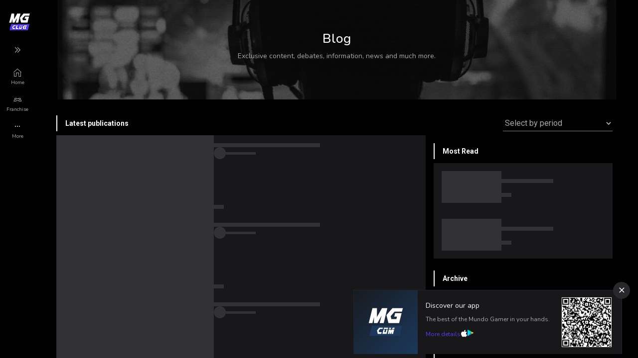

--- FILE ---
content_type: text/html; charset=utf-8
request_url: https://www.google.com/recaptcha/api2/aframe
body_size: 267
content:
<!DOCTYPE HTML><html><head><meta http-equiv="content-type" content="text/html; charset=UTF-8"></head><body><script nonce="-ERybfFkQrvtskxJ3yqEAw">/** Anti-fraud and anti-abuse applications only. See google.com/recaptcha */ try{var clients={'sodar':'https://pagead2.googlesyndication.com/pagead/sodar?'};window.addEventListener("message",function(a){try{if(a.source===window.parent){var b=JSON.parse(a.data);var c=clients[b['id']];if(c){var d=document.createElement('img');d.src=c+b['params']+'&rc='+(localStorage.getItem("rc::a")?sessionStorage.getItem("rc::b"):"");window.document.body.appendChild(d);sessionStorage.setItem("rc::e",parseInt(sessionStorage.getItem("rc::e")||0)+1);localStorage.setItem("rc::h",'1769115260640');}}}catch(b){}});window.parent.postMessage("_grecaptcha_ready", "*");}catch(b){}</script></body></html>

--- FILE ---
content_type: text/css; charset=utf-8
request_url: https://mundogamer.club/_nuxt/entry.CFKWxSNX.css
body_size: 1178
content:
.overlay[data-v-5ec0ae3e]{align-items:center;background-color:#00000080;display:flex;height:100vh;justify-content:center;position:fixed;top:0;width:100vw;z-index:9999}.overlay__backdrop[data-v-5ec0ae3e]{height:100vh;position:absolute;width:100vw;z-index:1}.overlay .modal-follow[data-v-5ec0ae3e]{background:var(--card-article-bg);display:block;height:592px;padding-top:1.5rem;position:relative;width:480px;z-index:2}.overlay .modal-follow .loading[data-v-5ec0ae3e]{align-items:center;background-color:#000000b3;display:flex;height:100%;justify-content:center;left:0;position:absolute;top:0;width:100%;z-index:999}.overlay .modal-follow__tabs[data-v-5ec0ae3e]{display:flex}.overlay .modal-follow__tabs a[data-v-5ec0ae3e]{border-bottom:1px solid var(--sidebar-toggler-fg);color:var(--active);flex:1;font-size:.75rem;padding-bottom:.75rem;text-align:center;text-decoration:none}.overlay .modal-follow__tabs a.active[data-v-5ec0ae3e]{border-bottom:2px solid var(--section-title-marker-fg)}.overlay .follow-tab__card[data-v-5ec0ae3e]{border-bottom:1px solid var(--card-article-border);display:flex;flex-direction:row;flex-wrap:nowrap;justify-content:flex-start;padding:.75rem 0}.overlay .follow-tab__card__container[data-v-5ec0ae3e]{align-content:center;align-items:center;display:flex;flex:1;flex-wrap:wrap;justify-content:space-between;padding:0 1rem}.overlay .follow-tab__card__container--img[data-v-5ec0ae3e]{align-self:center;border-radius:100%;height:48px;margin-right:1rem;overflow:hidden;position:relative;width:48px}.overlay .follow-tab__card__container--img img[data-v-5ec0ae3e]{left:50%;max-width:100%;position:absolute;top:50%;transform:translate(-50%,-50%)}.overlay .follow-tab__card__container--name[data-v-5ec0ae3e]{color:var(--active);display:-webkit-box;font-size:14px;width:14.75rem;-webkit-line-clamp:1;-webkit-box-orient:vertical;overflow:hidden;text-overflow:ellipsis}.overlay .follow-tab__card__container--content[data-v-5ec0ae3e]{align-items:center;display:flex;flex:1 0 auto;flex-wrap:wrap}.overlay .follow-tab__card__container--content[data-v-5ec0ae3e]:last-child{justify-content:center}.overlay .follow-tab__card__actions[data-v-5ec0ae3e]{display:flex}.overlay .follow-tab .btn[data-v-5ec0ae3e]:not(.secondary){color:var(--bt-active)}.overlay .follow-tab .btn[data-v-5ec0ae3e]{width:72px}.overlay .search-box[data-v-5ec0ae3e]{display:flex;flex-direction:row;margin:0 2rem 2rem;position:relative}.overlay .search-box .bar[data-v-5ec0ae3e]{border-bottom:1px solid var(--search-bar-border-color);display:flex;flex:1 0 auto;flex-direction:row-reverse;max-width:100%;position:relative}.overlay .search-box .bar .input-border[data-v-5ec0ae3e]{background:var(--search-bar-active-border-color);bottom:-2px;display:flex;height:2px;left:0;margin:0 auto;position:absolute;right:0;transition:.2s ease-in-out;width:0;z-index:2}.overlay .search-box .bar input[data-v-5ec0ae3e]{background:var(--search-bar-bg);border:0;color:var(--search-bar-fg);font-size:1rem;outline:0;padding:.25rem 1rem;width:100%}.overlay .search-box .bar input:active+.input-border[data-v-5ec0ae3e],.overlay .search-box .bar input:focus+.input-border[data-v-5ec0ae3e],.overlay .search-box .bar input:focus-visible+.input-border[data-v-5ec0ae3e]{width:100%}.overlay .search-box .bar button[data-v-5ec0ae3e]{background:var(--search-bar-bg);border:0;color:var(--search-bar-fg);height:32px;outline:0;position:relative;right:1px;transition:.15s ease-in-out;width:32px;z-index:1}.overlay .search-box .bar button[data-v-5ec0ae3e]:hover{color:var(--search-bar-active-fg)}.overlay .search-box .bar button .icon[data-v-5ec0ae3e]{font-size:1.85rem!important}.overlay .search-box .btn[data-v-5ec0ae3e]{color:var(--search-bar-fg);height:32px;margin-left:.25rem;padding:0;width:32px}.overlay .scroll-container[data-v-5ec0ae3e]{height:457px;overflow-y:auto;padding-right:10px}.overlay .scroll-container[data-v-5ec0ae3e]::-webkit-scrollbar{height:6px;width:6px}.overlay .scroll-container[data-v-5ec0ae3e]::-webkit-scrollbar-button{height:0;width:0}.overlay .scroll-container[data-v-5ec0ae3e]::-webkit-scrollbar-thumb{background:gray;border:15px #fff;border-radius:0}.overlay .scroll-container[data-v-5ec0ae3e]::-webkit-scrollbar-thumb:hover{background:#23c0e9}.overlay .scroll-container[data-v-5ec0ae3e]::-webkit-scrollbar-thumb:active{background:#aaa}.overlay .scroll-container[data-v-5ec0ae3e]::-webkit-scrollbar-track{background:#272930;border:8px #fff;border-radius:0}.overlay .scroll-container[data-v-5ec0ae3e]::-webkit-scrollbar-track:hover{background:#272930}.overlay .scroll-container[data-v-5ec0ae3e]::-webkit-scrollbar-track:active{background:#333}.overlay .scroll-container[data-v-5ec0ae3e]::-webkit-scrollbar-corner{background:transparent}#loading-nuxt{align-content:center;background-color:#00000080;color:var(--active);display:flex;flex-direction:column;flex-wrap:wrap;height:100vh;justify-content:center;position:fixed;text-align:center;width:100%;z-index:99999}#loading-nuxt>div{margin:0 auto}.hightlights-games-section[data-v-6309acd7]>*{margin:-1rem 0}.btn-color[data-v-6309acd7]{background-color:var(--header-active-fg);color:var(--section-title-fg)}.container[data-v-6309acd7]>*+*{padding:1rem 0}.error-section[data-v-6309acd7]{gap:5rem}.error-section__content[data-v-6309acd7]{margin-bottom:4rem;max-width:20rem}.error-section__content[data-v-6309acd7]>*+*{padding:1rem 0}.error-section__cover--image-mobile[data-v-6309acd7]{height:10rem;right:0;top:9rem;transform:translate(50%)}.error-section__cover--image[data-v-6309acd7]{height:20rem}.error-section__title[data-v-6309acd7]{color:var(--section-title-fg);font-size:28px;font-weight:600}.error-section__description[data-v-6309acd7]{color:var(--section-title-fg);font-size:12px}.hightlights-games-section[data-v-2cf6da57]>*{margin:-1rem 0}.btn-color[data-v-2cf6da57]{background-color:var(--header-active-fg);color:var(--section-title-fg)}.container[data-v-2cf6da57]>*+*{padding:1rem 0}.error-section[data-v-2cf6da57]{gap:5rem}.error-section__content[data-v-2cf6da57]{margin-bottom:4rem;max-width:20rem}.error-section__content[data-v-2cf6da57]>*+*{padding:1rem 0}.error-section__cover--image-mobile[data-v-2cf6da57]{height:10rem;right:0;top:9rem;transform:translate(50%)}.error-section__cover--image[data-v-2cf6da57]{height:20rem}.error-section__title[data-v-2cf6da57]{color:var(--section-title-fg);font-size:28px;font-weight:600}.error-section__description[data-v-2cf6da57]{color:var(--section-title-fg);font-size:12px}.hightlights-games-section[data-v-d85c656e]>*{margin:-1rem 0}.btn-color[data-v-d85c656e]{background-color:var(--header-active-fg);color:var(--section-title-fg)}.container[data-v-d85c656e]>*+*{padding:1rem 0}.error-section[data-v-d85c656e]{gap:5rem}.error-section__content[data-v-d85c656e]{margin-bottom:4rem;max-width:20rem}.error-section__content[data-v-d85c656e]>*+*{padding:1rem 0}.error-section__cover--image-mobile[data-v-d85c656e]{height:10rem;right:0;top:9rem;transform:translate(50%)}.error-section__cover--image[data-v-d85c656e]{height:20rem}.error-section__title[data-v-d85c656e]{color:var(--section-title-fg);font-size:28px;font-weight:600}.error-section__description[data-v-d85c656e]{color:var(--section-title-fg);font-size:12px}.hightlights-games-section[data-v-bfa328d5]>*{margin:-1rem 0}.btn-color[data-v-bfa328d5]{background-color:var(--header-active-fg);color:var(--section-title-fg)}.container[data-v-bfa328d5]>*+*{padding:1rem 0}.error-section[data-v-bfa328d5]{gap:5rem}.error-section__content[data-v-bfa328d5]{margin-bottom:4rem;max-width:20rem}.error-section__content[data-v-bfa328d5]>*+*{padding:1rem 0}.error-section__cover--image-mobile[data-v-bfa328d5]{height:10rem;right:0;top:9rem;transform:translate(50%)}.error-section__cover--image[data-v-bfa328d5]{height:20rem}.error-section__title[data-v-bfa328d5]{color:var(--section-title-fg);font-size:28px;font-weight:600}.error-section__description[data-v-bfa328d5]{color:var(--section-title-fg);font-size:12px}.hightlights-games-section[data-v-52f9cc5d]>*{margin:-1rem 0}.btn-color[data-v-52f9cc5d]{background-color:var(--header-active-fg);color:var(--section-title-fg)}.container[data-v-52f9cc5d]>*+*{padding:1rem 0}.error-section[data-v-52f9cc5d]{gap:5rem}.error-section__content[data-v-52f9cc5d]{margin-bottom:4rem;max-width:20rem}.error-section__content[data-v-52f9cc5d]>*+*{padding:1rem 0}.error-section__cover--image-mobile[data-v-52f9cc5d]{height:10rem;right:0;top:9rem;transform:translate(50%)}.error-section__cover--image[data-v-52f9cc5d]{height:20rem}.error-section__title[data-v-52f9cc5d]{color:var(--section-title-fg);font-size:28px;font-weight:600}.error-section__description[data-v-52f9cc5d]{color:var(--section-title-fg);font-size:12px}.hightlights-games-section[data-v-c21d5bce]>*{margin:-1rem 0}.btn-color[data-v-c21d5bce]{background-color:var(--header-active-fg);color:var(--section-title-fg)}.container[data-v-c21d5bce]>*+*{padding:1rem 0}.error-section[data-v-c21d5bce]{gap:5rem}.error-section__content[data-v-c21d5bce]{margin-bottom:4rem;max-width:20rem}.error-section__content[data-v-c21d5bce]>*+*{padding:1rem 0}.error-section__cover--image-mobile[data-v-c21d5bce]{height:10rem;right:0;top:9rem;transform:translate(50%)}.error-section__cover--image[data-v-c21d5bce]{height:20rem}.error-section__title[data-v-c21d5bce]{color:var(--section-title-fg);font-size:28px;font-weight:600}.error-section__description[data-v-c21d5bce]{color:var(--section-title-fg);font-size:12px}


--- FILE ---
content_type: text/css; charset=utf-8
request_url: https://mundogamer.club/_nuxt/HeaderUIConfig.CxDYPcCk.css
body_size: 45
content:
.ui-config[data-v-5a565087]{background-color:var(--header-ui-config-bg);border:1px solid var(--header-ui-config-border);max-width:240px;overflow:hidden;padding:1rem 0;position:absolute;right:0;top:60px;transition:background .3s ease;width:100%;z-index:999;--animate-duration:.5s}.ui-config__option[data-v-5a565087]{align-items:center;color:var(--sidebar-menus-fg);cursor:pointer;display:flex;font-size:.875rem;justify-content:space-between;min-height:48px;padding:0 1rem}.ui-config__option img[data-v-5a565087]{display:inline-block;max-width:16px}.ui-config__option[data-v-5a565087]:hover{background-color:var(--header-ui-config-hover)}.ui-config__option>div .icon[data-v-5a565087]{display:inline-block;font-size:1.5rem;margin-right:.5rem;vertical-align:middle}.ui-config__option a .icon[data-v-5a565087]{font-size:1rem!important}.ui-config__content[data-v-5a565087]{align-items:flex-start;display:flex;justify-content:flex-start;transition:transform .4s cubic-bezier(.86,0,.07,1)}.ui-config__content__tab[data-v-5a565087]{background-color:var(--header-ui-config-bg);flex:1 0 100%;text-align:left;transition:background-color .3s ease;width:100%}.ui-config__content__tab p[data-v-5a565087]{color:var(--active);font-size:12px;margin:0;padding:.5rem 1rem}


--- FILE ---
content_type: text/css; charset=utf-8
request_url: https://mundogamer.club/_nuxt/blog.CRLc2zRH.css
body_size: 1639
content:
.list__card[data-v-8deeb197]{align-items:center;background-color:var(--chip-background-2);display:flex;flex-direction:column;height:100%;width:100%}.list__card--content[data-v-8deeb197]{align-items:center;align-self:stretch;display:flex;flex:1;gap:16px;justify-content:flex-start;position:relative}.list__card--content--avatar[data-v-8deeb197]{flex-shrink:0;height:160px;max-width:316px;position:relative;width:100%}.list__card--content--avatar .skeleton-loader[data-v-8deeb197]{height:100%;width:100%}.list__card--content--infos[data-v-8deeb197],.list__card--content--infos--main-infos[data-v-8deeb197]{align-items:flex-start;align-self:stretch;display:flex;flex:1;flex-direction:column;gap:16px;justify-content:flex-start;position:relative}.list__card--content--infos--main-infos .avatar[data-v-8deeb197]{align-items:center;-moz-column-gap:16px;column-gap:16px;display:flex;width:100%}.list__card--content--infos--main-infos .avatar .blog-container[data-v-8deeb197]{border-radius:50%;height:24px;width:24px}.list__card--content--infos--main-infos .avatar .blog-container .skeleton-loader[data-v-8deeb197]{border-radius:50%;height:100%;width:100%}.list__card--content--infos--main-infos .avatar .blog-title[data-v-8deeb197],.list__card--content--infos--main-infos .avatar .blog-title .skeleton-loader[data-v-8deeb197]{height:5px;width:60px}.list__card--content--infos--main-infos--name[data-v-8deeb197]{align-self:stretch;color:var(--card-cover-title);display:flex;font:var(--h-5,600 16px/24px "Roboto-SemiBold",sans-serif);margin-top:16px;position:relative}.list__card--content--infos--main-infos--name .skeleton-loader[data-v-8deeb197]{height:8px;width:50%}.list__card--content--infos--main-infos--infos[data-v-8deeb197]{align-self:stretch;color:var(--card-cover-title);display:flex;flex-direction:column;font:var(--caption,400 12px/16px "Roboto-Regular",sans-serif);gap:8px;position:relative;text-align:left}.list__card--content--infos--main-infos--infos .skeleton-loader[data-v-8deeb197]{height:8px;width:100%}.list__card--content--infos--bottom[data-v-8deeb197]{align-self:stretch;flex-shrink:0}.list__card--content--infos--bottom[data-v-8deeb197],.list__card--content--infos--bottom--country[data-v-8deeb197]{align-items:center;display:flex;flex-direction:row;gap:0;justify-content:flex-start;position:relative}.list__card--content--infos--bottom--country[data-v-8deeb197]{flex:1;height:32px}.list__card--content--infos--bottom--country .skeleton-loader[data-v-8deeb197]{height:8px;width:20px}.list__card--content--infos .icons-social[data-v-8deeb197]{align-items:center;display:flex;flex-direction:row;flex-shrink:0;justify-content:flex-end;position:relative}.list__card--content--infos .icons-social .skeleton-loader[data-v-8deeb197]{border-radius:50%;height:24px;width:24px}.list__card--content--infos .icons-social[data-v-8deeb197]:not(:last-child){margin-right:8px}.list__card[data-v-abe1af3e]{align-items:center;background-color:var(--chip-background-2);display:flex;flex-direction:column;height:100%;padding:16px;width:100%}.list__card--content[data-v-abe1af3e]{align-items:center;align-self:stretch;display:flex;flex:1;gap:16px;justify-content:flex-start;position:relative}.list__card--content--avatar[data-v-abe1af3e]{flex-shrink:0;height:64px;max-width:120px;position:relative;width:100%}.list__card--content--avatar .skeleton-loader[data-v-abe1af3e]{height:100%;width:100%}.list__card--content--infos[data-v-abe1af3e],.list__card--content--infos--main-infos[data-v-abe1af3e]{align-items:flex-start;align-self:stretch;display:flex;flex:1;flex-direction:column;gap:16px;justify-content:flex-start;position:relative}.list__card--content--infos--main-infos .avatar[data-v-abe1af3e]{align-items:center;-moz-column-gap:16px;column-gap:16px;display:flex;width:100%}.list__card--content--infos--main-infos .avatar .blog-container[data-v-abe1af3e]{border-radius:50%;height:24px;width:24px}.list__card--content--infos--main-infos .avatar .blog-container .skeleton-loader[data-v-abe1af3e]{border-radius:50%;height:100%;width:100%}.list__card--content--infos--main-infos .avatar .blog-title[data-v-abe1af3e],.list__card--content--infos--main-infos .avatar .blog-title .skeleton-loader[data-v-abe1af3e]{height:5px;width:60px}.list__card--content--infos--main-infos--name[data-v-abe1af3e]{align-self:stretch;color:var(--card-cover-title);display:flex;font:var(--h-5,600 16px/24px "Roboto-SemiBold",sans-serif);margin-top:16px;position:relative}.list__card--content--infos--main-infos--name .skeleton-loader[data-v-abe1af3e]{height:8px;width:50%}.list__card--content--infos--main-infos--infos[data-v-abe1af3e]{align-self:stretch;color:var(--card-cover-title);display:flex;flex-direction:column;font:var(--caption,400 12px/16px "Roboto-Regular",sans-serif);gap:8px;position:relative;text-align:left}.list__card--content--infos--main-infos--infos .skeleton-loader[data-v-abe1af3e]{height:8px;width:100%}.list__card--content--infos--bottom[data-v-abe1af3e]{align-self:stretch;flex-shrink:0}.list__card--content--infos--bottom[data-v-abe1af3e],.list__card--content--infos--bottom--country[data-v-abe1af3e]{align-items:center;display:flex;flex-direction:row;gap:0;justify-content:flex-start;position:relative}.list__card--content--infos--bottom--country[data-v-abe1af3e]{flex:1;height:32px}.list__card--content--infos--bottom--country .skeleton-loader[data-v-abe1af3e]{height:8px;width:20px}.list__card--content--infos .icons-social[data-v-abe1af3e]{align-items:center;display:flex;flex-direction:row;flex-shrink:0;justify-content:flex-end;position:relative}.list__card--content--infos .icons-social .skeleton-loader[data-v-abe1af3e]{border-radius:50%;height:24px;width:24px}.list__card--content--infos .icons-social[data-v-abe1af3e]:not(:last-child){margin-right:8px}.list__card[data-v-b06b7487]{align-items:center;background-color:var(--chip-background-2);-moz-column-gap:16px;column-gap:16px;display:flex;height:100%;padding:8px 0 8px 16px;width:100%}.list__card .blog-container[data-v-b06b7487]{height:16px;width:16px}.list__card .blog-container .skeleton-loader[data-v-b06b7487]{height:100%;width:100%}.list__card .text[data-v-b06b7487]{height:10px;width:100px}.list__card .text .skeleton-loader[data-v-b06b7487]{height:10px;width:100%}.blog[data-v-97dab1b1]{color:var(--inactive);cursor:grab;font-size:.875rem}.blog-container-skelecton[data-v-97dab1b1]{display:flex;flex-direction:column;row-gap:16px}.blog .advertising[data-v-97dab1b1]{margin-top:32px}.blog .header[data-v-97dab1b1]{align-items:center;display:flex;font-size:.875rem;height:200px;justify-content:center;margin-bottom:2rem;position:relative}.blog .header>div[data-v-97dab1b1]{text-align:center;width:480px}.blog .header[data-v-97dab1b1]:before{background:url(./bg-blog.C4JpUIdq.png) no-repeat 50%/cover;content:" ";display:block;height:100%;position:absolute;top:50%;transform:translateY(-50%);width:100%;z-index:-1}.blog .title-section[data-v-97dab1b1]{align-items:center;align-self:stretch;border-left:2px solid var(--active);color:var(--card-cover-title);display:flex;font-family:Roboto;font-size:14px;font-style:normal;font-weight:600;height:32px;line-height:20px;padding:0 16px}.blog .post-card[data-v-97dab1b1]{align-self:stretch;border-color:var(--chip-background-2);border-style:solid;border-width:0 0 1px;flex-shrink:0;margin-right:24px;overflow:hidden;padding:16px 0}.blog .post-card[data-v-97dab1b1],.blog .post-card__contain[data-v-97dab1b1]{align-items:center;display:flex;flex-direction:row;gap:8px;justify-content:flex-start;position:relative}.blog .post-card__contain[data-v-97dab1b1]{flex:1;height:160px;width:316px}.blog .post-card__contain--img[data-v-97dab1b1]{flex-shrink:0;height:160px;position:static;width:316px}.blog .post-card__contain--img-inside[data-v-97dab1b1]{height:160px;left:0;position:absolute;top:0;width:316px}.blog .post-card__infos[data-v-97dab1b1]{align-items:flex-start;align-self:stretch;display:flex;flex:1 0 0;flex-direction:column;gap:16px;padding:0 8px}.blog .post-card__infos--user[data-v-97dab1b1]{align-items:center;align-self:stretch;display:flex;gap:8px;margin-top:16px}.blog .post-card__infos--user--img[data-v-97dab1b1]{align-items:center;border-radius:100%;display:flex;height:24px;justify-content:center;padding:0 .186px .186px 0;width:24px}.blog .post-card__infos--user--name[data-v-97dab1b1]{color:var(--inactive);font-family:Roboto;font-size:12px;font-style:normal;font-weight:400;line-height:16px}.blog .post-card__infos--title[data-v-97dab1b1]{color:var(--card-cover-title);font-family:Roboto;font-size:16px;font-style:normal;font-weight:600;height:50px;line-height:24px}.blog .post-card__infos--bottom[data-v-97dab1b1]{display:flex;justify-content:space-between;margin-top:16px;width:100%}.blog .post-card__infos--bottom--comments[data-v-97dab1b1]{align-items:center;align-self:stretch;color:var(--inactive);display:flex;font:var(--caption,400 12px/16px "Roboto-Regular",sans-serif);height:18px;justify-content:flex-start;position:relative;text-align:left}.blog .post-card__infos--bottom--comments svg[data-v-97dab1b1]{margin-right:4px}.blog .post-card__infos--bottom--data[data-v-97dab1b1]{align-items:center;align-self:stretch;color:var(--inactive);display:flex;font:var(--caption,400 12px/16px "Roboto-Regular",sans-serif);height:18px;justify-content:flex-start;position:relative;text-align:left}.blog .post-card[data-v-97dab1b1]:hover{border-bottom:2px solid var(--active);cursor:pointer}.blog .post-list[data-v-97dab1b1]{align-items:center;align-self:stretch;background-color:var(--chip-background-2);display:flex;margin-bottom:4px;padding:16px}.blog .post-list__contain[data-v-97dab1b1]{align-items:center;display:flex;flex:1;flex-direction:row;gap:8px;height:64px;justify-content:flex-start;position:relative;width:120px}.blog .post-list__contain--img[data-v-97dab1b1]{flex-shrink:0;height:64px;position:static;width:120px}.blog .post-list__contain--img-inside[data-v-97dab1b1]{height:64px;left:0;position:absolute;top:0;width:120px}.blog .post-list__infos[data-v-97dab1b1]{align-items:flex-start;align-self:stretch;display:flex;flex:1 0 0;flex-direction:column;gap:8px}.blog .post-list__infos--title[data-v-97dab1b1]{align-self:stretch;color:var(--card-cover-title);font-family:Roboto;font-size:14px;font-style:normal;font-weight:400!important;height:40px;line-height:16px;overflow:hidden;text-overflow:ellipsis}.blog .post-list__infos--bottom[data-v-97dab1b1]{display:flex;margin-top:8px}.blog .post-list__infos--bottom--data[data-v-97dab1b1]{color:var(--inactive);font-family:Roboto;font-size:12px;font-style:normal;font-weight:400;line-height:16px;overflow:hidden;text-overflow:ellipsis;white-space:nowrap}.blog .category[data-v-97dab1b1]{align-items:flex-start;background-color:var(--chip-background-2);height:48px;margin-bottom:8px;padding:8px 16px}.blog .category[data-v-97dab1b1],.blog .category__title[data-v-97dab1b1]{align-items:center;align-self:stretch;display:flex;gap:8px}.blog .category__title[data-v-97dab1b1]{color:var(--card-cover-title);font-family:Roboto;font-size:14px;font-style:normal;font-weight:400;line-height:20px}.blog .category[data-v-97dab1b1]:hover{cursor:pointer}.blog .category.selected[data-v-97dab1b1]{border-bottom:2px solid var(--active)}.blog .tag[data-v-97dab1b1]{align-items:center;align-self:stretch;background-color:var(--chip-background-2);display:inline-flex;flex:1 0 0;gap:8px;margin-bottom:8px;margin-right:8px;padding:4px 8px;width:-moz-fit-content;width:fit-content}.blog .tag__title[data-v-97dab1b1]{color:var(--active);font-family:Roboto;font-size:12px;font-style:normal;font-weight:400;line-height:16px}.blog .tag[data-v-97dab1b1]:hover{cursor:pointer}.blog .tag.selected[data-v-97dab1b1]{border-bottom:2px solid var(--active)}.blog .filter[data-v-97dab1b1]{margin-bottom:24px;text-align:-webkit-right}.blog .filter select[data-v-97dab1b1]{align-items:center;background:var(--sidebar-bg);border:0;border-bottom:1px solid var(--search-bar-border-color);border-radius:0;color:var(--inactive);display:flex;font-family:Roboto;font-size:16px;font-style:normal;font-weight:400;height:32px;justify-content:center;line-height:24px;transition:.15s ease-in-out;width:220px}.blog .filter select[data-v-97dab1b1]:active,.blog .filter select[data-v-97dab1b1]:focus,.blog .filter select[data-v-97dab1b1]:focus-visible{border-bottom:2px solid var(--search-bar-active-border-color);color:var(--card-cover-title);transition:.15s ease-in-out}.blog .pagination[data-v-97dab1b1]{align-items:center;display:flex;justify-content:center;margin-top:16px}.blog .pagination button[data-v-97dab1b1]{background-color:var(--chip-background-2);border:0;color:var(--card-cover-title);margin:0 4px;padding:8px}.blog .pagination button[data-v-97dab1b1]:disabled{color:var(--inactive)}.blog .pagination button.active[data-v-97dab1b1]{background-color:var(--active);color:#000}


--- FILE ---
content_type: text/css; charset=utf-8
request_url: https://mundogamer.club/_nuxt/default.CMgw59ae.css
body_size: 3833
content:
.container-banner[data-v-d5df7783]{background:var(--banner-bg);border:1px solid var(--banner-border-color);border-bottom:none;display:flex;min-height:8rem;position:relative;transition:border .3s ease,background .3s ease}button[data-v-d5df7783]{align-items:center;background:var(--banner-button-bg);border:none;border-radius:100%;display:flex;height:2.125rem;justify-content:center;position:absolute;right:0;top:0;transform:translate(50%,-50%);transition:background .3s ease;width:2.125rem}button i[data-v-d5df7783]{color:var(--section-title-fg);transition:color .3s ease}.qrcode[data-v-d5df7783]{height:6.25rem;margin:.88rem 1.25rem .88rem 0;-o-object-fit:contain;object-fit:contain;width:6.25rem}.content[data-v-d5df7783]{display:flex;flex-direction:column;padding:1.25rem 1.5rem 1.25rem 1rem}.content p[data-v-d5df7783]{margin:0}.content p.title[data-v-d5df7783]{color:var(--section-title-fg);font-size:.875rem;transition:color .3s ease}.content p.text[data-v-d5df7783]{color:#aaa;font-size:.75rem;margin-top:.5rem}.content .link[data-v-d5df7783]{-moz-column-gap:.5rem;column-gap:.5rem;display:flex;margin-top:.75rem}.content .link a[data-v-d5df7783]{color:var(--banner-link-color);font-size:.75rem;transition:color .3s ease}.content .link a .big[data-v-d5df7783]{display:block}.content .link a .small[data-v-d5df7783]{display:none}.logo[data-v-d5df7783]{align-items:center;display:flex;height:8rem;justify-content:center;transition:background .3s ease;width:8rem}.logo svg[data-v-d5df7783]{height:56.75px;width:70px}.logo.light[data-v-d5df7783]{background:linear-gradient(135deg,#eaedf0,#c9d2dd)}.logo.dark[data-v-d5df7783]{background:linear-gradient(135deg,#1c395c1a,#1c395c)}@media (max-width:430px){.content[data-v-d5df7783]{padding-bottom:1.12rem;padding-top:1rem}.logo[data-v-d5df7783]{height:5rem;margin:.63rem 0 .63rem .88rem;width:5rem}.logo svg[data-v-d5df7783]{height:35.47px;width:44px}.qrcode[data-v-d5df7783]{display:none}.content p.text[data-v-d5df7783]{margin-top:0}.content .link[data-v-d5df7783]{margin-top:1rem}.content .link a .big[data-v-d5df7783]{display:none}.content .link a .small[data-v-d5df7783]{display:block}.container-banner[data-v-d5df7783]{min-height:6.25rem}}.modal[data-v-8efaefe9],.modal-backdrop[data-v-8efaefe9]{display:block;height:100vh;position:fixed;width:100%}.modal-backdrop[data-v-8efaefe9]{background-color:#00000080;left:0;top:0;z-index:1}.modal-content[data-v-8efaefe9]{align-items:center;background-color:var(--modal-user-bg);border:1px solid var(--header-ui-config-border);border-radius:0;color:var(--active);display:flex;flex-direction:column;font-size:.875rem;left:50%;padding:2rem;position:absolute;text-align:center;top:50%;transform:translate(-50%,-50%);width:366px;z-index:2}.modal-content .header[data-v-8efaefe9]{align-items:center;align-self:stretch;display:flex;justify-content:space-between;margin-bottom:.5rem}.modal-content .header h4[data-v-8efaefe9]{margin:0}.modal-content .header>div[data-v-8efaefe9]{width:19px}.modal-content .header button[data-v-8efaefe9]{background:none;border:none;padding:0}.modal-content .header button>i[data-v-8efaefe9]{color:#aaa}.modal-content h4[data-v-8efaefe9]{font-size:1.125rem;font-weight:600}.modal-content p[data-v-8efaefe9]{font-size:14px;max-width:270px;text-align:center}.modal-content>button[data-v-8efaefe9]{width:100%}.modal-content .card[data-v-8efaefe9]{background-color:var(--body-bg-card);border:none;border-radius:0;color:var(--inactive);display:block;padding:10px;width:100%}.modal-content .card a[data-v-8efaefe9]{color:var(--active);display:inline-block;font-weight:700;margin-left:8px}.ui-config-user[data-v-295238ac]{background-color:var(--header-ui-config-bg);border:1px solid var(--header-ui-config-border);max-width:240px;overflow:hidden;padding:1rem 0;position:absolute;right:0;top:45px;transition:all .5s ease;width:100%;z-index:999;--animate-duration:.5s}.ui-config-user[data-v-295238ac]:not(.signed-in){max-width:340px}.ui-config-user__option[data-v-295238ac]{align-items:center;color:var(--sidebar-menus-fg);display:flex;font-size:.875rem;justify-content:space-between;min-height:48px;padding:0 1rem}.ui-config-user__option img[data-v-295238ac]{display:inline-block;max-width:16px}.ui-config-user__option>div .icon[data-v-295238ac]{display:inline-block;font-size:1.5rem;margin-right:.5rem;vertical-align:middle}.ui-config-user__option a[data-v-295238ac]{font-family:Open Sans,system-ui,-apple-system,Segoe UI,Roboto,Ubuntu,Cantarell,Noto Sans,sans-serif,BlinkMacSystemFont,Oxygen,Helvetica Neue;font-size:16px!important;font-weight:400}.ui-config-user__option a .icon[data-v-295238ac]{font-size:1rem!important}.ui-config-user__option>div>p[data-v-295238ac]{color:var(--sidebar-menus-fg);font-family:Open Sans,system-ui,-apple-system,Segoe UI,Roboto,Ubuntu,Cantarell,Noto Sans,sans-serif,BlinkMacSystemFont,Oxygen,Helvetica Neue;font-size:15px!important;font-weight:400}.ui-config-user__content[data-v-295238ac]{align-items:flex-start;display:flex;justify-content:flex-start;transition:transform .4s cubic-bezier(.86,0,.07,1)}.ui-config-user__content__tab[data-v-295238ac]{background-color:var(--header-ui-config-bg);flex:1 0 100%;width:100%}.ui-config-user__content__tab p[data-v-295238ac]{color:var(--active);font-size:12px;margin:0;padding:.5rem 1rem}.ui-config-user .signed-in-menu[data-v-295238ac]{background-color:var(--header-ui-config-bg);padding:16px 0;width:240px}.ui-config-user .signed-in-menu .row[data-v-295238ac]{margin-left:auto;margin-right:auto;max-width:100%;width:100%}.ui-config-user .signed-in-menu .row.info-row[data-v-295238ac]{padding:0 16px}.ui-config-user .signed-in-menu .round[data-v-295238ac]{border-radius:100%}.ui-config-user .signed-in-menu .no-avatar-wrapper[data-v-295238ac]{align-items:center;background:#555;border-radius:100%;color:var(--ck-highlight-marker-blue);display:flex;height:40px;justify-content:center;width:40px}.ui-config-user .signed-in-menu .no-avatar-wrapper i[data-v-295238ac]{font-size:1.6rem!important}.ui-config-user .signed-in-menu .follows-count[data-v-295238ac]{font-size:.875rem;font-weight:600;line-height:1.25rem}.ui-config-user .signed-in-menu .coins-count[data-v-295238ac],.ui-config-user .signed-in-menu .follows-count[data-v-295238ac],.ui-config-user .signed-in-menu .follows-subtitle[data-v-295238ac]{color:var(--active);cursor:pointer;font-family:Roboto,system-ui,-apple-system,BlinkMacSystemFont,Segoe UI,Oxygen,Ubuntu,Cantarell,Open Sans,Helvetica Neue,sans-serif}.ui-config-user .signed-in-menu .coins-count[data-v-295238ac],.ui-config-user .signed-in-menu .follows-subtitle[data-v-295238ac]{font-size:.75rem;font-weight:400;line-height:1rem}.ui-config-user .signed-in-menu .switch-text[data-v-295238ac],.ui-config-user .signed-in-menu .username[data-v-295238ac]{font-size:.875rem;line-height:1.25rem;margin-top:4px}.ui-config-user .signed-in-menu .btn-primary-outline[data-v-295238ac],.ui-config-user .signed-in-menu .switch-text[data-v-295238ac],.ui-config-user .signed-in-menu .username[data-v-295238ac]{color:var(--active);font-family:Roboto,system-ui,-apple-system,BlinkMacSystemFont,Segoe UI,Oxygen,Ubuntu,Cantarell,Open Sans,Helvetica Neue,sans-serif;font-weight:400}.ui-config-user .signed-in-menu .btn-primary-outline[data-v-295238ac]{align-items:center;border:1px solid var(--ck-highlight-marker-blue);display:flex;font-size:.75rem;height:32px!important;justify-content:center;padding:0 12px}.ui-config-user .signed-in-menu .btn-primary-outline[data-v-295238ac]:active,.ui-config-user .signed-in-menu .btn-primary-outline[data-v-295238ac]:focus,.ui-config-user .signed-in-menu .btn-primary-outline[data-v-295238ac]:focus-visible,.ui-config-user .signed-in-menu .btn-primary-outline[data-v-295238ac]:hover{background:var(--ck-highlight-marker-blue)}.ui-config-user .signed-in-menu .coin-v1[data-v-295238ac]{color:var(--ck-highlight-marker-blue)}.ui-config-user .signed-in-menu .h-48[data-v-295238ac]{height:48px}.ui-config-user .signed-in-menu .ui-config__option[data-v-295238ac]{cursor:pointer}.ui-config-user .signed-in-menu .ui-config__option i[data-v-295238ac],.ui-config-user .signed-in-menu .ui-config__option i[data-v-295238ac]:before{color:#aaa;font-size:1.5rem}.ui-config-user .signed-in-menu .ui-config__option span.submenu-title[data-v-295238ac]{color:var(--active);font-size:.75rem}.ui-config-user .signed-in-menu .logout[data-v-295238ac]{background:none;border:none;color:var(--ck-highlight-marker-blue);display:block;font-family:Roboto,system-ui,-apple-system,BlinkMacSystemFont,Segoe UI,Oxygen,Ubuntu,Cantarell,Open Sans,Helvetica Neue,sans-serif;font-size:.75rem;font-weight:400;margin-top:14px;text-align:center;text-decoration:none;width:100%}.menus__item__option[data-v-295238ac]{color:#ee3831}.header_ui_users[data-v-b5b7f72b]{top:60px}.user-bar[data-v-b5b7f72b]{background:var(--search-bar-bg);-moz-column-gap:16px;column-gap:16px;display:none;padding:16px;position:relative;width:100%}.user-bar button[data-v-b5b7f72b]{background:none;border:none;outline:none}.user-bar button:not(:disabled) i[data-v-b5b7f72b]{color:var(--header-fg)}#sidebar[data-v-b5b7f72b]{display:flex;flex-direction:column;height:100vh;z-index:36}.sidebar-menu[data-v-b5b7f72b]{height:100%;overflow:hidden;width:100%}.sidebar-menu__wrapper[data-v-b5b7f72b]{align-items:flex-start;display:flex;justify-content:flex-start;transition:transform .4s cubic-bezier(.86,0,.07,1)}.sidebar-menu__wrapper__tab[data-v-b5b7f72b]{flex:1 0 100%;height:100%;width:100%}.sidebar-menu__wrapper__tab--overflow[data-v-b5b7f72b]{height:100%;overflow-y:scroll}.sidebar-menu__wrapper__tab--overflow[data-v-b5b7f72b]::-webkit-scrollbar{height:6px;width:6px}.sidebar-menu__wrapper__tab--overflow[data-v-b5b7f72b]::-webkit-scrollbar-button{height:0;width:0}.sidebar-menu__wrapper__tab--overflow[data-v-b5b7f72b]::-webkit-scrollbar-thumb{background:gray;border:15px #fff;border-radius:0}.sidebar-menu__wrapper__tab--overflow[data-v-b5b7f72b]::-webkit-scrollbar-thumb:hover{background:#23c0e9}.sidebar-menu__wrapper__tab--overflow[data-v-b5b7f72b]::-webkit-scrollbar-thumb:active{background:#aaa}.sidebar-menu__wrapper__tab--overflow[data-v-b5b7f72b]::-webkit-scrollbar-track{background:#272930;border:8px #fff;border-radius:0}.sidebar-menu__wrapper__tab--overflow[data-v-b5b7f72b]::-webkit-scrollbar-track:hover{background:#272930}.sidebar-menu__wrapper__tab--overflow[data-v-b5b7f72b]::-webkit-scrollbar-track:active{background:#333}.sidebar-menu__wrapper__tab--overflow[data-v-b5b7f72b]::-webkit-scrollbar-corner{background:transparent}.sidebar[data-v-b5b7f72b]{background:var(--sidebar-bg);display:flex;flex-direction:column;transition:max-width .3s linear,background .3s ease;z-index:10}.sidebar__logo[data-v-b5b7f72b]{text-decoration:none}.sidebar__logo .big[data-v-b5b7f72b],.sidebar__logo .small[data-v-b5b7f72b]{display:none}.sidebar-menu__wrapper[data-v-b5b7f72b]{height:100%}.sidebar .menu-wrapper[data-v-b5b7f72b]{align-items:flex-start;display:flex;justify-content:flex-start;transition:transform .4s cubic-bezier(.86,0,.07,1)}.sidebar .menu-wrapper .menu-wrapper__content[data-v-b5b7f72b]{background-color:var(--header-ui-config-bg);flex:1 0 100%;width:100%}.sidebar.open[data-v-b5b7f72b]{max-width:256px;width:100%}.sidebar.open .sidebar__logo[data-v-b5b7f72b]{padding:1.063rem 2.625rem 1.5rem}.sidebar.open .sidebar__logo .small[data-v-b5b7f72b]{display:block;max-width:175px}.sidebar.open .sidebar__toggler[data-v-b5b7f72b]{margin-left:auto;margin-right:.75rem}.sidebar.open .menus__item__option[data-v-b5b7f72b]{flex-wrap:wrap;font-size:.875rem;height:48px;justify-content:flex-start;padding-left:1rem;text-wrap:nowrap}.sidebar.open .menus__item__option span[data-v-b5b7f72b]{padding-left:.5rem}.sidebar.open .menus__item__option i[data-v-b5b7f72b],.sidebar.open .menus__item__option span[data-v-b5b7f72b]{transition:all .2s ease}.sidebar.open .menus__item__option .icon.chevron-right[data-v-b5b7f72b]{font-size:1rem;margin-left:auto;margin-right:1rem}.sidebar[data-v-b5b7f72b]:not(.open){max-width:70px;width:100%}.sidebar:not(.open) .sidebar__logo[data-v-b5b7f72b]{padding:1rem .688rem 1.063rem}.sidebar:not(.open) .sidebar__logo .big[data-v-b5b7f72b]{display:block}.sidebar:not(.open) .sidebar__toggler[data-v-b5b7f72b]{transform:rotate(180deg)}.sidebar:not(.open) .menus__item[data-v-b5b7f72b]{justify-content:flex-start}.sidebar:not(.open) .menus__item__option[data-v-b5b7f72b]{flex-direction:column;flex-wrap:wrap;justify-content:center}.sidebar:not(.open) .menus__item__option i[data-v-b5b7f72b],.sidebar:not(.open) .menus__item__option span[data-v-b5b7f72b]{text-align:center}.sidebar:not(.open) .menus__item__option .icon.chevron-right[data-v-b5b7f72b]{display:none}.sidebar__toggler[data-v-b5b7f72b]{background:transparent;border:0;color:var(--sidebar-toggler-fg);outline:0;transition:color .5s ease-out}.sidebar__toggler[data-v-b5b7f72b]:hover{color:var(--sidebar-toggler-active-fg)}.sidebar .menus[data-v-b5b7f72b]{list-style:none;margin:0;padding-left:0;padding-top:.75rem;width:100%}.sidebar .menus__item .router-link-exact-active[data-v-b5b7f72b]{background:var(--sidebar-menus-active-bg);color:var(--sidebar-menus-active-fg)}.sidebar .menus__item .router-link-exact-active .icon[data-v-b5b7f72b]{color:var(--sidebar-menus-icon-active-fg)}.sidebar .menus__item__option[data-v-b5b7f72b]{align-items:center;color:var(--sidebar-menus-fg);cursor:pointer;display:flex;font-size:.625rem;height:54px;text-decoration:none;transition:color .15s ease-in-out,background-color .15s ease-in-out;width:100%}.sidebar .menus__item__option.active[data-v-b5b7f72b]{color:var(--active)}.sidebar .menus__item__option.active .icon[data-v-b5b7f72b]{color:var(--bt-active)}.sidebar .menus__item__option .router-link-exact-active[data-v-b5b7f72b],.sidebar .menus__item__option[data-v-b5b7f72b]:hover{background:var(--sidebar-menus-active-bg);color:var(--sidebar-menus-active-fg)}.sidebar .menus__item__option .router-link-exact-active .icon[data-v-b5b7f72b],.sidebar .menus__item__option:hover .icon[data-v-b5b7f72b]{color:var(--sidebar-menus-icon-active-fg)}.sidebar .menus__item__option .icon[data-v-b5b7f72b]{color:var(--sidebar-menus-icon-fg);font-size:1.525rem}.sidebar .menus__item__option .icon[data-v-b5b7f72b]:hover{color:var(--sidebar-menus-icon-active-fg)}.back-button[data-v-b5b7f72b]{background-color:#00000080;border:none;display:none;height:100vh;position:fixed;width:100vw;z-index:35}@media screen and (max-width:576px){.back-button[data-v-b5b7f72b]{display:block}.user-bar[data-v-b5b7f72b]{display:flex}.sidebar[data-v-b5b7f72b]{height:100vh;left:-100vw;position:absolute;top:0;transition:all .2s ease;width:50vw;z-index:10}.sidebar[data-v-b5b7f72b]>*{transition:all 1s ease}.sidebar .sidebar-menu[data-v-b5b7f72b]{height:100%;width:100%}.sidebar .sidebar-menu__wrapper[data-v-b5b7f72b]{height:100%}.sidebar .sidebar-menu__wrapper[data-v-b5b7f72b],.sidebar .sidebar-menu__wrapper__tab[data-v-b5b7f72b]{height:100%;width:100%}.sidebar .sidebar__logo[data-v-b5b7f72b],.sidebar .sidebar__toggler[data-v-b5b7f72b]{display:none}.sidebar.open[data-v-b5b7f72b]{left:0}.sidebar.open .sidebar-toggler[data-v-b5b7f72b]{display:none}.sidebar.open .menus[data-v-b5b7f72b]{padding-top:0}}@media screen and (min-width:577px) and (max-width:992px){.sidebar.open[data-v-b5b7f72b]{left:0;position:absolute;z-index:10}}.modal[data-v-ac1943f9],.modal-backdrop[data-v-ac1943f9]{display:block;height:100vh;position:fixed;width:100%}.modal-backdrop[data-v-ac1943f9]{background-color:#00000080;left:0;top:0;z-index:1}.pop-up-window[data-v-ac1943f9],.pop-up-window[data-v-ac1943f9] *{box-sizing:border-box}.pop-up-window[data-v-ac1943f9]{background:var(--modal-user-bg);border-color:var(--neutral-600,#555);border-style:solid;border-width:1px;justify-content:flex-start;margin:200px auto auto;padding:32px;width:360px;z-index:999}.label[data-v-ac1943f9],.pop-up-window[data-v-ac1943f9]{align-items:center;display:flex;flex-direction:column;gap:16px;position:relative}.label[data-v-ac1943f9]{align-self:stretch;flex-shrink:0;justify-content:center}.headline-1[data-v-ac1943f9]{font:var(--h-4,600 18px/26px "Roboto",sans-serif)}.content-text[data-v-ac1943f9],.headline-1[data-v-ac1943f9]{align-items:center;align-self:stretch;color:var(--card-article-title);display:flex;justify-content:center;position:relative;text-align:center}.content-text[data-v-ac1943f9]{font:var(--body-2,400 14px/20px "Roboto",sans-serif)}.buttons[data-v-ac1943f9]{flex-direction:column}.buttons[data-v-ac1943f9],.buttons-row[data-v-ac1943f9]{align-items:center;align-self:stretch;display:flex;flex-shrink:0;gap:8px;justify-content:center;position:relative}.buttons-row[data-v-ac1943f9]{flex-direction:row}.buttons2[data-v-ac1943f9]{border-color:var(--darkcommunity-component-primary-stroke,#64d8ff);border-style:solid;border-width:1px}.btn-primary-outline[data-v-ac1943f9],.buttons2[data-v-ac1943f9]{align-items:center;align-self:stretch;display:flex;flex-direction:row;flex-shrink:0;gap:0;height:44px;justify-content:center;padding:0 12px;position:relative}.btn-primary-outline[data-v-ac1943f9]{border:1px solid var(--ck-highlight-marker-blue);color:var(--active);font-family:Roboto,system-ui,-apple-system,BlinkMacSystemFont,Segoe UI,Oxygen,Ubuntu,Cantarell,Open Sans,Helvetica Neue,sans-serif;font-weight:400}.btn-primary-outline.active[data-v-ac1943f9],.btn-primary-outline[data-v-ac1943f9]:focus,.btn-primary-outline[data-v-ac1943f9]:focus-visible,.btn-primary-outline[data-v-ac1943f9]:hover{background:var(--ck-highlight-marker-blue)}.button[data-v-ac1943f9]{color:var(--darkcommunity-content-text-active,#fff);font:var(--button-md,400 16px/24px "Roboto",sans-serif);position:relative;text-align:left}.buttons3[data-v-ac1943f9]{align-items:center;background:var(--card-article-bg);display:flex;flex-direction:row;flex-shrink:0;gap:0;height:44px;justify-content:center;padding:0 12px;position:relative}.button2[data-v-ac1943f9]{color:var(--darkcommunity-content-primary,#64d8ff);font:var(--button-md,400 16px/24px "Roboto",sans-serif);position:relative;text-align:left}.search-bar-container[data-v-4632863d]{display:flex;flex:1}.mobile-logo[data-v-4632863d]{display:none}.header_ui_config[data-v-4632863d]{right:70px}.header_ui_users[data-v-4632863d]{margin-right:24px;top:60px}.navbar[data-v-4632863d]{align-items:center;background:var(--sidebar-bg);display:none;padding:.75rem 1rem;transition:background .3s ease;width:100%}.navbar .sidebar-toggler[data-v-4632863d]{background:transparent;border:0;display:none;outline:0}.navbar .circle[data-v-4632863d]{border-radius:100%}.navbar .user-bar[data-v-4632863d]{display:flex;list-style:none;margin:0;padding:0}.navbar .user-bar .menu-item[data-v-4632863d]{align-items:center;display:flex;height:32px;justify-content:center;position:relative;width:32px}.navbar .user-bar .menu-item.bordered-menu[data-v-4632863d]{border:1px solid var(--header-bordered-menu-border-color);transition:.15s ease-in-out}.navbar .user-bar .menu-item.bordered-menu a[data-v-4632863d]{align-items:center;display:flex;justify-content:center}.navbar .user-bar .menu-item.bordered-menu a .icon[data-v-4632863d]{font-size:1.313rem}.navbar .user-bar .menu-item+.menu-item[data-v-4632863d]{margin-left:1rem}.navbar .user-bar .menu-item a[data-v-4632863d]{color:var(--header-fg);height:inherit;text-decoration:none;transition:.15s ease-in-out;width:inherit}.navbar .user-bar .menu-item a.active[data-v-4632863d],.navbar .user-bar .menu-item a[data-v-4632863d]:hover{background-color:var(--header-active-fg);color:var(--sidebar-bg)}.navbar .user-bar .menu-item .icon[data-v-4632863d]{font-size:2rem}@media screen and (max-width:576px){.search-bar-container[data-v-4632863d]{flex-direction:row-reverse}.navbar[data-v-4632863d]{display:flex;height:60px;width:100%}.navbar .sidebar-toggler[data-v-4632863d]{color:var(--header-fg);display:block}.navbar .sidebar-toggler .icon[data-v-4632863d]{font-size:1.713rem}.navbar .mobile-logo[data-v-4632863d]{align-items:center;display:flex;flex-grow:1;justify-content:center;padding-top:.438rem}.navbar .mobile-logo img[data-v-4632863d]{margin-right:31px}.navbar .user-bar[data-v-4632863d]{align-items:center;background:var(--header-mobile-bg);height:64px;justify-content:space-around;left:-100vw;padding:0 1rem;position:absolute;transition:.2s ease-in;width:71vw;will-change:left;z-index:10}}.banner[data-v-44c23bbc]{bottom:.5rem;position:absolute;right:2rem;z-index:10}.layout-wrapper[data-v-44c23bbc]{display:flex;height:100vh;max-height:100vh;overflow-y:hidden;width:100vw}.layout-wrapper .vertical-container[data-v-44c23bbc]{display:flex;flex-direction:column;flex-grow:1;height:100vh;max-height:100vh}.layout-wrapper .vertical-container>div[data-v-44c23bbc]{overflow:auto}.layout-wrapper .vertical-container>div[data-v-44c23bbc]::-webkit-scrollbar{height:6px;width:6px}.layout-wrapper .vertical-container>div[data-v-44c23bbc]::-webkit-scrollbar-button{height:0;width:0}.layout-wrapper .vertical-container>div[data-v-44c23bbc]::-webkit-scrollbar-thumb{background:gray;border:15px #fff;border-radius:0}.layout-wrapper .vertical-container>div[data-v-44c23bbc]::-webkit-scrollbar-thumb:hover{background:var(--club-active)}.layout-wrapper .vertical-container>div[data-v-44c23bbc]::-webkit-scrollbar-thumb:active{background:#aaa}.layout-wrapper .vertical-container>div[data-v-44c23bbc]::-webkit-scrollbar-track{background:#272930;border:8px #fff;border-radius:0}.layout-wrapper .vertical-container>div[data-v-44c23bbc]::-webkit-scrollbar-track:hover{background:#272930}.layout-wrapper .vertical-container>div[data-v-44c23bbc]::-webkit-scrollbar-track:active{background:#333}.layout-wrapper .vertical-container>div[data-v-44c23bbc]::-webkit-scrollbar-corner{background:transparent}@media only screen and (max-width:992px) and (min-width:400px){.sidebar-open[data-v-44c23bbc]{max-width:100%!important}}@media only screen and (max-width:1200px) and (min-width:993px){.sidebar-open[data-v-44c23bbc]{max-width:80%}}@media only screen and (max-width:1600px) and (min-width:1200px){.sidebar-open[data-v-44c23bbc]{max-width:85%}}@media only screen and (min-width:1600px){.sidebar-open[data-v-44c23bbc]{max-width:87%}}@media screen and (max-width:992px){body.sidebar-openned .layout-wrapper .vertical-container[data-v-44c23bbc]{filter:brightness(65%)}}@media screen and (max-width:576px){.layout-wrapper .vertical-container[data-v-44c23bbc]{overflow-x:hidden;transition:background-color .25s ease-in-out}body.sidebar-openned .vertical-container[data-v-44c23bbc]{background:#00000059}#sidebar[data-v-44c23bbc]{height:100vh}}


--- FILE ---
content_type: text/css; charset=utf-8
request_url: https://mundogamer.club/_nuxt/app.p5uzhsYD.css
body_size: 1248
content:
#androidmodal .modal,#androidmodal .modal .modal-backdrop{display:block;height:100vh;position:fixed;width:100%}#androidmodal .modal .modal-backdrop{background-color:#00000080;left:0;top:0;z-index:1}#androidmodal .modal .pop-up-window{align-items:center;background:var(--modal-user-bg);border-color:var(--neutral-600,#555);border-style:solid;border-width:1px;display:flex;flex-direction:column;gap:16px;justify-content:flex-start;margin:150px auto auto;padding:32px;position:relative;width:430px!important;z-index:999}#androidmodal .modal .pop-up-window .pop-up-window__title{color:var(--card-cover-title);font-family:Roboto;font-size:18px;font-style:normal;font-weight:600;justify-content:center;line-height:26px;padding:0;text-align:center}#androidmodal .modal .pop-up-window .pop-up-window__text{color:var(--card-cover-title);display:inline-grid;font-family:Roboto;font-size:14px;font-style:normal;font-weight:400;justify-items:center;line-height:20px;padding:0 24px;text-align:center}#androidmodal .modal .pop-up-window .pop-up-window__text .image{background-color:#fff;height:160px;margin-bottom:24px;margin-top:16px;position:relative;width:160px}#androidmodal .modal .pop-up-window .buttons{align-items:flex-start;background:var(--bg-app-badge);flex-shrink:0;gap:7.34px;height:52px;justify-content:flex-start;justify-self:center;position:relative;width:160px}#androidmodal .modal .btn-close-step{background:transparent;box-shadow:0 0;color:var(--color-light-grey,#f2f3f5);font-family:Roboto;font-size:12px;font-style:normal;font-weight:400;line-height:16px;opacity:.6999999881;position:absolute;right:10px;text-align:center;text-transform:lowercase;top:10px;z-index:100}#androidmodal .modal .btn-close-step span{cursor:pointer}#androidmodal .button-bg{background:var(--bg-app-badge);cursor:pointer;flex-shrink:0;height:52.11px;position:relative;width:160px}#androidmodal .logos-google-play-icon{flex-shrink:0;height:35.35px;left:calc(50% - 68.26px);overflow:visible;position:absolute;top:8.07px;width:33.03px}#androidmodal .button-mobile{cursor:pointer;flex-shrink:0;height:31.74px;position:static;width:92px}#androidmodal .button-mobile .text-button-mobile{color:var(--card-cover-title);font:400 10.28px Inter-Regular,sans-serif;left:calc(50% - 27.89px);position:absolute;text-align:left;top:10.28px}#androidmodal .button-mobile .apple-store{color:var(--card-cover-title);font:500 16.15px Inter-Medium,sans-serif;left:calc(50% - 27.89px);position:absolute;text-align:left;top:22.02px}#androidmodal .bi-apple{height:33.03px;left:calc(50% - 68.26px);position:absolute;top:9.54px;width:33.03px}#androidmodal .group-apple{bottom:0;height:auto;height:100%;left:9.38%;overflow:visible;position:absolute;right:9.37%;top:0;width:81.25%}#androidmodal .google-play{font:500 16.15px Inter-Medium,sans-serif;top:22.02px}#androidmodal .google-play,#androidmodal .text-button-mobile{color:var(--card-cover-title);left:calc(50% - 27.89px);position:absolute;text-align:left}#androidmodal .text-button-mobile{font:400 10.28px Inter-Regular,sans-serif;top:10.28px}#iosmodal .modal,#iosmodal .modal .modal-backdrop{display:block;height:100vh;position:fixed;width:100%}#iosmodal .modal .modal-backdrop{background-color:#00000080;left:0;top:0;z-index:1}#iosmodal .modal .pop-up-window{align-items:center;background:var(--modal-user-bg);border-color:var(--neutral-600,#555);border-style:solid;border-width:1px;display:flex;flex-direction:column;gap:16px;justify-content:flex-start;margin:150px auto auto;padding:32px;position:relative;width:430px!important;z-index:999}#iosmodal .modal .pop-up-window .pop-up-window__title{color:var(--card-cover-title);font-family:Roboto;font-size:18px;font-style:normal;font-weight:600;justify-content:center;line-height:26px;padding:0;text-align:center}#iosmodal .modal .pop-up-window .pop-up-window__text{color:var(--card-cover-title);display:inline-grid;font-family:Roboto;font-size:14px;font-style:normal;font-weight:400;justify-items:center;line-height:20px;padding:0 24px;text-align:center}#iosmodal .modal .pop-up-window .pop-up-window__text .image{background-color:#fff;height:160px;margin-bottom:24px;margin-top:16px;position:relative;width:160px}#iosmodal .modal .pop-up-window .buttons{align-items:flex-start;background:var(--bg-app-badge);flex-shrink:0;gap:7.34px;height:52px;justify-content:flex-start;justify-self:center;position:relative;width:160px}#iosmodal .modal .btn-close-step{background:transparent;box-shadow:0 0;color:var(--color-light-grey,#f2f3f5);font-family:Roboto;font-size:12px;font-style:normal;font-weight:400;line-height:16px;opacity:.6999999881;position:absolute;right:10px;text-align:center;text-transform:lowercase;top:10px;z-index:100}#iosmodal .modal .btn-close-step span{cursor:pointer}#iosmodal .button-bg{background:var(--bg-app-badge);cursor:pointer;flex-shrink:0;height:52.11px;position:relative;width:160px}#iosmodal .button-mobile{cursor:pointer;flex-shrink:0;height:31.74px;position:static;width:92px}#iosmodal .button-mobile .text-button-mobile{font:400 10.28px Inter-Regular,sans-serif;top:10.28px}#iosmodal .button-mobile .apple-store,#iosmodal .button-mobile .text-button-mobile{color:var(--card-cover-title);left:calc(50% - 27.89px);position:absolute;text-align:left}#iosmodal .button-mobile .apple-store{font:500 16.15px Inter-Medium,sans-serif;top:22.02px}#iosmodal .bi-apple{height:33.03px;left:calc(50% - 68.26px);position:absolute;top:9.54px;width:33.03px}#iosmodal .group-apple{bottom:0;height:auto;height:100%;left:9.38%;overflow:visible;position:absolute;right:9.37%;top:0;width:81.25%}#iosmodal .text-button-mobile{color:var(--card-cover-title);font:400 10.28px Inter-Regular,sans-serif;left:calc(50% - 27.89px);position:absolute;text-align:left;top:10.28px}@media screen and (max-width:992px){.dark-mode #app[data-v-543ff2c2]{background:url(./app-container-mobile.3K50mSoS.png) 0 100% no-repeat!important;background-size:cover!important}#app[data-v-543ff2c2]{background:url(./app-container-light-mobile.CtlHsgtB.png) 0 100% no-repeat!important;background-size:cover!important;margin-left:0!important}#app .main[data-v-543ff2c2]{padding:0 24px 24px!important}#app .section[data-v-543ff2c2]{align-items:flex-start;display:flex;flex-direction:column;flex-shrink:0;justify-content:flex-start;margin-top:24px;position:relative;width:100%!important}#app .title[data-v-543ff2c2],#app .title-span[data-v-543ff2c2],#app .title-span2[data-v-543ff2c2],#app .title-span3[data-v-543ff2c2]{font-size:18px;line-height:26px}#app .frame-1[data-v-543ff2c2]{margin-bottom:50px!important}}.dark-mode #app[data-v-543ff2c2]{background:url(./app-container.D-Aqqs1B.png) 100% 0 no-repeat;background-size:contain}#app[data-v-543ff2c2]{background:url(./app-container-light.hO_UVb4y.png) 100% 0 no-repeat;background-size:contain;margin-left:90px}#app .main[data-v-543ff2c2]{align-self:stretch;gap:40px;height:100%;min-height:92vh;padding:24px 0 0}#app .main[data-v-543ff2c2],#app .section[data-v-543ff2c2]{align-items:flex-start;display:flex;flex-direction:column;flex-shrink:0;justify-content:flex-start;position:relative}#app .section[data-v-543ff2c2]{margin-top:24px;width:578px}#app .section2[data-v-543ff2c2]{align-items:flex-start;align-self:stretch;display:flex;flex-direction:column;flex-shrink:0;gap:42px;justify-content:flex-start;position:relative}#app .title[data-v-543ff2c2]{align-self:stretch;position:relative;text-align:left}#app .title[data-v-543ff2c2],#app .title-span[data-v-543ff2c2]{font-family:Roboto;font-size:24px;font-style:normal;font-weight:600;line-height:32px}#app .title-span[data-v-543ff2c2]{color:var(--card-cover-title)}#app .title-span2[data-v-543ff2c2]{color:var(--active)}#app .title-span2[data-v-543ff2c2],#app .title-span3[data-v-543ff2c2]{font-family:Roboto;font-size:24px;font-style:normal;font-weight:600;line-height:32px}#app .title-span3[data-v-543ff2c2]{color:var(--card-cover-title)}#app .text[data-v-543ff2c2]{align-self:stretch;color:var(--darkmore-content-tertiary,#aaa);font:var(--body-2,400 14px/20px "Roboto-Regular",sans-serif);margin-bottom:24px;margin-top:24px;position:relative;text-align:left}#app .frame-1[data-v-543ff2c2]{align-items:flex-start;align-self:stretch;flex-wrap:wrap;gap:0}#app .frame-1[data-v-543ff2c2],#app .frame-2[data-v-543ff2c2]{display:flex;flex-direction:row;flex-shrink:0;justify-content:flex-start;position:relative}#app .frame-2[data-v-543ff2c2]{align-items:center;gap:8px;height:46px;padding:8px;width:150px}#app .outline-navigation-check[data-v-543ff2c2]{flex-shrink:0;height:24px;overflow:visible;position:relative;width:24px}#app .check[data-v-543ff2c2]{color:var(--card-cover-title);flex:1;font:var(--body-2,400 14px/20px "Roboto-Regular",sans-serif);position:relative;text-align:left}#app .download[data-v-543ff2c2]{flex-direction:row;gap:15px}#app .buttons[data-v-543ff2c2],#app .download[data-v-543ff2c2]{align-items:flex-start;display:flex;flex-shrink:0;justify-content:flex-start;position:relative}#app .buttons[data-v-543ff2c2]{flex-direction:column;gap:7.34px;height:52px}


--- FILE ---
content_type: text/css; charset=utf-8
request_url: https://mundogamer.club/_nuxt/DiscordEmbedComponent.BLpWyGR0.css
body_size: 90
content:
.discord-box[data-v-5cc92074]{background-color:#1f1f1f;background-image:url(./bg-discord.DkcKyLeR.png);color:#fff;margin:0;padding:45px 0}.discord-box__title[data-v-5cc92074]{text-align:center}.discord-box__title--title[data-v-5cc92074]{font-size:2.15rem;font-weight:700}.discord-box__container[data-v-5cc92074]{margin-top:2rem}.discord-box__container--title[data-v-5cc92074]{font-size:1.5rem;font-weight:700;text-align:right}.discord-box__container--description[data-v-5cc92074]{font-size:.85rem;text-align:right}.discord-box .btn-join[data-v-5cc92074]{background-color:#1c385c;border-color:#1c385c;border-radius:.25em;color:#fff;font-size:14px!important;font-weight:700;letter-spacing:1px;padding:1em 3em!important;text-decoration:none;text-shadow:0 .075em .075em rgba(0,0,0,.5);text-transform:uppercase}.discord-box .btn-join[data-v-5cc92074]:hover{color:#fff}@media only screen and (max-width:949px){.discord-box .btn-join[data-v-5cc92074]{padding:1em!important}}.collum-left[data-v-5cc92074]{margin-left:2%;margin-right:2%;padding:0 0 40px}@media only screen and (max-width:500px){.discord-box[data-v-5cc92074]{padding:12px}.title-discord[data-v-5cc92074]{margin-bottom:0}.collum-left[data-v-5cc92074]{margin-left:0;margin-right:0;padding:0 0 40px}.discord-box__container--title[data-v-5cc92074]{font-size:1.5rem;font-weight:700;text-align:center}.box-container h3[data-v-5cc92074],.box-container p[data-v-5cc92074],.btn-join[data-v-5cc92074],.discord-box__container--description p[data-v-5cc92074]{text-align:center}.btn-join[data-v-5cc92074]{display:block;float:none;width:100%}.iframe-container[data-v-5cc92074]{padding:0}}


--- FILE ---
content_type: text/css; charset=utf-8
request_url: https://mundogamer.club/_nuxt/FooterComponent.B3Ptdhe4.css
body_size: -256
content:
p[data-v-ab4d9f93]{color:var(--card-cover-title);font-family:Roboto;font-size:16px;font-style:normal;font-weight:400;line-height:24px;margin-top:24px;text-align:center}.social-icon[data-v-ab4d9f93]{align-self:center;display:flex;margin-right:16px}.social-icon[data-v-ab4d9f93]:last-child{margin-right:0}


--- FILE ---
content_type: text/css; charset=utf-8
request_url: https://mundogamer.club/_nuxt/TeamSkelectonLoading.B7n2c4Dx.css
body_size: 282
content:
.skeleton-loader[data-v-900e6dd0]{background-color:var(--placeholder-color);border-radius:4px;height:12px;width:80px}.skeleton-counter[data-v-900e6dd0]{background-color:var(--active-tab-color);border-radius:2px;height:40px;width:40px}.team-list__card[data-v-f8faf714]{background-color:var(--chip-background-2);height:100%;padding:16px;width:100%}.team-list__card[data-v-f8faf714],.team-list__card--content[data-v-f8faf714]{align-items:center;display:flex;flex-direction:column}.team-list__card--content[data-v-f8faf714]{align-self:stretch;flex:1;gap:16px;justify-content:flex-start;position:relative}.team-list__card--content--avatar[data-v-f8faf714]{flex-shrink:0;height:136px;position:relative;width:136px}.team-list__card--content--avatar .skeleton-loader[data-v-f8faf714]{border-radius:50%;height:100%;width:100%}.team-list__card--content--infos[data-v-f8faf714],.team-list__card--content--infos--main-infos[data-v-f8faf714]{align-items:flex-start;align-self:stretch;display:flex;flex:1;flex-direction:column;gap:16px;justify-content:flex-start;position:relative}.team-list__card--content--infos--main-infos--name[data-v-f8faf714]{align-items:center;align-self:stretch;color:var(--card-cover-title);display:flex;font:var(--h-5,600 16px/24px "Roboto-SemiBold",sans-serif);justify-content:center;position:relative;text-align:center}.team-list__card--content--infos--main-infos--name .skeleton-loader[data-v-f8faf714]{height:8px;width:50%}.team-list__card--content--infos--main-infos--infos[data-v-f8faf714]{align-self:stretch;color:var(--card-cover-title);display:flex;flex-direction:column;font:var(--caption,400 12px/16px "Roboto-Regular",sans-serif);gap:8px;position:relative;text-align:left}.team-list__card--content--infos--main-infos--infos .skeleton-loader[data-v-f8faf714]{height:8px;width:100%}.team-list__card--content--infos--bottom[data-v-f8faf714]{align-self:stretch;flex-shrink:0}.team-list__card--content--infos--bottom[data-v-f8faf714],.team-list__card--content--infos--bottom--country[data-v-f8faf714]{align-items:center;display:flex;flex-direction:row;gap:0;justify-content:flex-start;position:relative}.team-list__card--content--infos--bottom--country[data-v-f8faf714]{flex:1;height:32px}.team-list__card--content--infos--bottom--country .skeleton-loader[data-v-f8faf714]{height:8px;width:20px}.team-list__card--content--infos .icons-social[data-v-f8faf714]{align-items:center;display:flex;flex-direction:row;flex-shrink:0;justify-content:flex-end;position:relative}.team-list__card--content--infos .icons-social .skeleton-loader[data-v-f8faf714]{border-radius:50%;height:24px;width:24px}.team-list__card--content--infos .icons-social[data-v-f8faf714]:not(:last-child){margin-right:8px}


--- FILE ---
content_type: text/css; charset=utf-8
request_url: https://mundogamer.club/_nuxt/index.DjgFQb98.css
body_size: 7466
content:
.magazine-container[data-v-a087c853]{align-items:flex-end;display:flex;flex-direction:column;margin-left:auto;margin-right:auto;position:relative;width:100%}.magazine-container .boxes[data-v-a087c853]{align-items:center;align-self:stretch;display:flex;gap:64px;justify-content:center;width:100%}.magazine-container .boxes .box-1[data-v-a087c853]{align-items:center;align-self:stretch;display:flex;flex:1 0 0;flex-direction:column;width:50%}.magazine-container .boxes .box-1 img[data-v-a087c853]{width:100%}.magazine-container .boxes .box-2[data-v-a087c853]{align-items:flex-start;display:flex;flex-direction:column;gap:20px;width:50%}.magazine-container .boxes .box-2 .title[data-v-a087c853]{color:#fff;font-family:Prompt;font-size:32px;font-style:normal;font-weight:600;line-height:150%}.magazine-container .boxes .box-2 .title span[data-v-a087c853]{color:var(--club-active);font-family:Prompt}.magazine-container .boxes .box-2 .description[data-v-a087c853]{color:var(--inactive);font-size:16px;font-style:normal;font-weight:400;line-height:150%}.magazine-container .boxes .box-2 a[data-v-a087c853]{align-items:center;align-self:stretch;background:var(--club-active);border:none;color:#fff;display:flex;font-size:16px;font-style:normal;font-weight:400;height:44px;justify-content:center;line-height:24px;padding:0 12px;text-align:center;width:200px}.magazine-container .boxes .box-2 a[data-v-a087c853]:hover{background-color:var(--club-back);color:#fff;transition:.5s}.magazine-container .boxes .box-2 .items[data-v-a087c853]{align-items:flex-start;align-self:stretch;display:flex;flex-direction:column;gap:20px}.magazine-container .boxes .box-2 .items .item[data-v-a087c853]{align-items:center;align-self:stretch;background:linear-gradient(90deg,#1c1c1c00,#1c1c1c);border-left:1px solid var(--club-active);color:var(--active);display:flex;font-size:14px;font-style:normal;font-weight:500;gap:10px;line-height:150%;padding:14px 16px}.magazine-container .boxes .box-2 .items .item span[data-v-a087c853]{color:var(--club-active)}@media screen and (max-width:767px){.magazine-container .boxes[data-v-a087c853]{display:grid}.magazine-container .boxes .box-1[data-v-a087c853],.magazine-container .boxes .box-2[data-v-a087c853]{width:100%}}[data-v-d6902c00]{font-family:Roboto}.joinsus[data-v-d6902c00]{align-items:center;align-self:stretch;display:flex;gap:42px;justify-content:space-between;padding:60px 0;width:100%}.joinsus .title[data-v-d6902c00]{align-items:flex-start;color:var(--active);display:flex;flex-direction:column;font-family:Prompt;font-size:32px;font-style:normal;font-weight:700;gap:10px;margin-bottom:0;text-align:center}.joinsus .title span[data-v-d6902c00]{color:var(--inactive);font-size:16px;font-weight:400}.joinsus .title span[data-v-d6902c00],.joinsus a[data-v-d6902c00]{font-style:normal;line-height:150%}.joinsus a[data-v-d6902c00]{align-items:center;background:#ee3831;border:none;color:#fff;cursor:pointer;display:flex;font-family:Nunito;font-size:14px;font-weight:600;gap:8px;justify-content:center;padding:14px 20px}@media screen and (max-width:767px){.joinsus[data-v-d6902c00]{display:grid}.description[data-v-d6902c00]{max-width:100%}}.container-fluid[data-v-f7c3629d]{background-color:var(--body-bg-card);padding:3rem 0}.subtitle[data-v-f7c3629d]{color:var(--active);display:flex;flex-direction:row;font-family:Nunito;font-size:2em;font-weight:500;gap:.2em;margin-bottom:1.5em}.subtitle .featured-net[data-v-f7c3629d]{font-family:Nunito}.agency[data-v-f7c3629d]{color:var(--agency-active)}.ai[data-v-f7c3629d]{color:var(--ai-active)}.tv[data-v-f7c3629d]{color:var(--tv-active)}.network[data-v-f7c3629d]{color:var(--network-active)}.community[data-v-f7c3629d]{color:var(--community-active)}.academy[data-v-f7c3629d]{color:var(--academy-active)}.jobs[data-v-f7c3629d]{color:var(--jobs-active)}.shop[data-v-f7c3629d]{color:var(--shop-active)}.token[data-v-f7c3629d]{color:var(--gray-card-border)}.club[data-v-f7c3629d]{color:var(--club-active)}.col-title[data-v-f7c3629d]{color:var(--title-fg);margin:0 0 1.5em}.feat-text[data-v-f7c3629d]{color:var(--bt-text-inactive);margin:0}.body-text[data-v-f7c3629d]{color:var(--inactive);font-family:Nunito;font-size:16px;font-style:normal;font-weight:600;line-height:150%;margin-bottom:40px;margin-top:40px;text-align:center}.network-feat[data-v-f7c3629d]{align-items:center;align-self:center;background:linear-gradient(90deg,#1a1a1a,#1a1a1a00);border-left:2px solid;display:inline-flex;gap:1em;margin:.3em 0;padding:1em 1.5em;width:100%}.network-banner[data-v-f7c3629d]{align-items:center;background-position-x:center;background-position-y:42%;background-size:cover;display:flex;height:250px;justify-content:center;position:relative}.network-banner .logo-site[data-v-f7c3629d]{z-index:1}.network-banner .overlay[data-v-f7c3629d]{background-color:var(--body-bg);height:100%;opacity:.8;position:absolute;width:100%;z-index:0}.network-banner.academy[data-v-f7c3629d]{background-position:0 28%}.network-banner.academy[data-v-f7c3629d],.network-banner.agency[data-v-f7c3629d]{background-size:cover}.network-banner.agency[data-v-f7c3629d]{background-position:0 26%}.network-banner.ai[data-v-f7c3629d]{background-position:0 50%}.network-banner.ai[data-v-f7c3629d],.network-banner.club[data-v-f7c3629d]{background-size:cover}.network-banner.club[data-v-f7c3629d]{background-position:0 41%}.network-banner.community[data-v-f7c3629d]{background-position:0 36%}.network-banner.community[data-v-f7c3629d],.network-banner.jobs[data-v-f7c3629d]{background-size:cover}.network-banner.jobs[data-v-f7c3629d]{background-position:0 45%}.network-banner.shop[data-v-f7c3629d],.network-banner.token[data-v-f7c3629d],.network-banner.tv[data-v-f7c3629d]{background-position:0 50%;background-size:cover}.acess-site[data-v-f7c3629d]{-moz-text-align-last:center;text-align-last:center;width:100%}.acess-site .ai[data-v-f7c3629d]{background-color:var(--ai-active)}.acess-site .ai[data-v-f7c3629d],.acess-site .tv[data-v-f7c3629d]{border:none;color:var(--active);font-family:Roboto;font-size:16px;font-style:normal;font-weight:400;height:44px;line-height:24px;text-align:center;width:200px}.acess-site .tv[data-v-f7c3629d]{background-color:var(--tv-active)}.acess-site .network[data-v-f7c3629d]{background-color:var(--network-active)}.acess-site .community[data-v-f7c3629d],.acess-site .network[data-v-f7c3629d]{border:none;color:var(--active);font-family:Roboto;font-size:16px;font-style:normal;font-weight:400;height:44px;line-height:24px;text-align:center;width:200px}.acess-site .community[data-v-f7c3629d]{background-color:var(--community-active)}.acess-site .academy[data-v-f7c3629d]{background-color:var(--academy-active)}.acess-site .academy[data-v-f7c3629d],.acess-site .jobs[data-v-f7c3629d]{border:none;color:var(--active);font-family:Roboto;font-size:16px;font-style:normal;font-weight:400;height:44px;line-height:24px;text-align:center;width:200px}.acess-site .jobs[data-v-f7c3629d]{background-color:var(--jobs-active)}.acess-site .shop[data-v-f7c3629d]{background-color:var(--shop-active)}.acess-site .shop[data-v-f7c3629d],.acess-site .token[data-v-f7c3629d]{border:none;color:var(--active);font-family:Roboto;font-size:16px;font-style:normal;font-weight:400;height:44px;line-height:24px;text-align:center;width:200px}.acess-site .token[data-v-f7c3629d]{background-color:var(--gray-card-border)}.acess-site .club[data-v-f7c3629d]{background-color:var(--club-active)}.acess-site .agency[data-v-f7c3629d],.acess-site .club[data-v-f7c3629d]{border:none;color:var(--active);font-family:Roboto;font-size:16px;font-style:normal;font-weight:400;height:44px;line-height:24px;text-align:center;width:200px}.acess-site .agency[data-v-f7c3629d]{background-color:var(--agency-active)}.network-content[data-v-f7c3629d]{padding:6rem 0 0}@media only screen and (max-width:992px){.network-content[data-v-f7c3629d]{max-width:95vw}}@media only screen and (max-width:767px){.network-content[data-v-f7c3629d]{margin:0 auto;max-width:95vw}}@media only screen and (max-width:729px){.subtitle[data-v-f7c3629d]{display:flex;flex-direction:column;text-align:center}}@media only screen and (max-width:607px){.network-content[data-v-f7c3629d]{max-width:85vw}.network-content .col[data-v-f7c3629d]{border:1px solid var(--border-mobile);padding:1.5rem!important}.network-content .row[data-v-f7c3629d]{gap:1.5rem!important}}@media only screen and (max-width:574px){.subtitle[data-v-f7c3629d]{font-size:1.5em}.logo-site[data-v-f7c3629d]{width:60vw}.network-content .row[data-v-f7c3629d]{display:flex;flex-direction:column}}@media only screen and (max-width:420px){.subtitle[data-v-f7c3629d]{font-size:1.2em}.network-banner[data-v-f7c3629d]{height:170px}.network-banner .logo-site[data-v-f7c3629d]{width:60vw}}.filter[data-v-5f5e2b92]{background:transparent;border-bottom:1px solid var(--inactive);cursor:pointer;height:33px;min-width:130px;padding-left:8px;padding-top:7px;position:relative}.filter label[data-v-5f5e2b92]{color:var(--inactive);cursor:inherit;font-family:Roboto;font-size:12px;font-weight:400}.filter .icon[data-v-5f5e2b92]{cursor:inherit;position:absolute;right:7px;transition:.2s linear}.filter .icon.reverse[data-v-5f5e2b92]{transform:rotate(180deg)}.section-slider{background:var(--bg);max-width:95.8vw;overflow:auto}.section-slider .swiper{position:relative;width:100%}.section-slider .navigation-container{background:var(--bg-app-badge);display:flex;justify-content:center;left:50%;margin-top:16px;padding:.5em .5rem;position:absolute;top:54%;transform:translate(-50%);z-index:1;z-index:2}.section-slider .navigation-container .nav{border:1px solid var(--pill-dark-bg);height:45px;padding:.5rem;width:45px}.section-slider .navigation-container svg{margin:0;fill:var(--active);position:relative}.section-slider .navigation-container.order-control{background-color:transparent;display:flex;justify-content:flex-end;width:100%;z-index:1}.section-slider .navigation-container.order-control .filter{align-items:center;display:flex;gap:1rem}.section-slider .navigation-container.order-control .filter svg{position:relative}.section-slider #pagination-container{align-self:center;margin-top:.1rem;transform:translate(10%);width:120px!important;z-index:1}.section-slider .swiper-pagination-bullet{background-color:#4d4d4d;opacity:1}.section-slider .swiper-pagination-bullet,.section-slider .swiper-pagination-bullet-active{border-radius:0;height:3px;margin:0 1.5px!important;transform:scale(1)!important;width:8px}.section-slider .swiper-pagination-bullet-active.agency{background-color:var(--agency-active)}.section-slider .swiper-pagination-bullet-active.network{background-color:var(--network-active)}.section-slider .swiper-pagination-bullet-active.ai{background-color:var(--ai-active)}.section-slider .swiper-pagination-bullet-active.tv{background-color:var(--tv-active)}.section-slider .swiper-pagination-bullet-active.community{background-color:var(--community-active)}.section-slider .swiper-pagination-bullet-active.academy{background-color:var(--academy-active)}.section-slider .swiper-pagination-bullet-active.jobs{background-color:var(--jobs-active)}.section-slider .swiper-pagination-bullet-active.shop{background-color:var(--shop-active)}.section-slider .swiper-pagination-bullet-active.token{background-color:#c3c3c3;background-color:var(--token-active)}@media only screen and (max-width:1200px){.section-slider .navigation-container{top:50%}}@media only screen and (max-width:992px){.section-slider .navigation-container.order-control{transform:translate(-37%)}}@media only screen and (max-width:937px){.section-slider .navigation-container{top:44%}}@media only screen and (max-width:900px){.section-slider .navigation-container.order-control{transform:translate(-40%)}}@media only screen and (max-width:854px){.section-slider .navigation-container.order-control{transform:translate(-45%)}}@media only screen and (max-width:767px){.section-slider .navigation-container.order-control{left:61vw}.navigation-container.order-control .filter{display:none!important}}@media only screen and (max-width:574px){.section-slider .navigation-container{top:42%}}@media only screen and (max-width:546px){.section-slider .navigation-container{top:33%}}@media only screen and (max-width:537px){.section-slider .navigation-container{top:31.5%}}@media only screen and (max-width:525px){.section-slider .navigation-container{top:33%}}@media only screen and (max-width:518px){.section-slider .navigation-container{top:33%}}@media only screen and (max-width:502px){.section-slider .navigation-container{top:32%}}@media only screen and (max-width:420px){.section-slider .navigation-container{top:35%}}@media only screen and (max-width:372px){.section-slider .navigation-container{top:24%}}@media only screen and (max-width:360px){.section-slider .navigation-container{top:24%}}.text-active[data-v-c302cec3]{color:var(--active)!important}.text13[data-v-c302cec3]{font-size:.813rem}.member-name[data-v-c302cec3]{color:var(--memberName)!important;font-family:Nunito;font-size:1rem;font-weight:600}.team-card-img-bg[data-v-c302cec3]{background:url(./bg-team-card.Cm_oAhAf.png) no-repeat;background-position:center -1px;background-size:101%;border:1px solid var(--black85);filter:drop-shadow(0 1px 2px rgba(56,65,74,.14902));overflow:hidden;padding:0}.country-flag[data-v-c302cec3]{margin:0 .1rem;-o-object-fit:contain;object-fit:contain;width:1.4rem}.member-image[data-v-c302cec3]{height:auto;margin:-1.5rem auto -2rem;-webkit-mask-image:url(./img-mascara-section-2.CIl1BYa5.png);mask-image:url(./img-mascara-section-2.CIl1BYa5.png);-webkit-mask-position:center;mask-position:center;-webkit-mask-repeat:no-repeat;mask-repeat:no-repeat;-webkit-mask-size:87.5%;mask-size:87.5%;-o-object-fit:cover;object-fit:cover;width:80%}.member-description[data-v-c302cec3]{color:var(--memberName);font-family:Nunito;font-weight:400}.member-role[data-v-c302cec3]{color:var(--txt-body)!important;font-family:Nunito;font-size:.812rem;font-weight:600}.social-icon[data-v-c302cec3]{align-items:center;border:1px solid #32383e;display:flex;height:2.5rem;justify-content:center;padding:.5rem;width:2.5rem}.section-6{width:100%;--swiper-navigation-size:1rem;--swiper-navigation-top-offset:50%;--swiper-navigation-sides-offset:0;--swiper-navigation-color:var(--active)}.section-6 .nav{border:1px solid #262626;height:45px;padding:.5rem;width:45px}.section-6 svg{margin:0;fill:var(--active);position:relative}.section-6 .swiper-button-disabled{cursor:default;opacity:.4}.section-6 .team-title{color:var(--active);font-family:Prompt;font-size:2em;font-weight:500}.section-6 .team-title span{color:#777;font-family:Prompt}.section-6 .team-departs{align-items:center;margin:0}.section-6 .team-departs .team-depart{align-items:center;border-left:1px solid var(--black85);display:flex;height:4.5rem;padding:1rem}.section-6 .team-departs .team-depart .depart-text{padding-left:1.5rem!important}.section-6 .team-departs .team-depart.active{background:linear-gradient(90deg,#1a1818 10%,#08070734);border-left:1px solid #777}.section-6 .team-departs .team-depart.active .number-depart{color:#777}.section-6 .team-departs .team-depart:hover{background:linear-gradient(90deg,#1a1818 10%,#08070734);border-left:1px solid #777;cursor:pointer}.section-6 .team-departs .team-depart:hover .number-depart{color:#777}.section-6 .team-departs p{align-items:center;color:var(--bt-text-inactive);display:flex;font-family:Nunito;font-size:.8rem;font-weight:600;gap:.5rem;margin:0}.section-6 .team-departs p .number-depart{color:var(--active)}.section-6 .team-departs .total-team.active{align-items:center;background:linear-gradient(90deg,#1a1818 10%,#08070734);border-left:1px solid #777;display:flex;padding:1rem}.section-6 .team-departs .total-team.active .text-total{align-items:center;display:flex;gap:.5rem;margin:0}.section-6 .team-departs .total-team.active .text-total .text-featured{color:#777;font-size:1.75rem}.section-6 .team-departs .total-team .text-featured{color:var(--active);font-size:1.75rem}.section-6 .team-departs .swiper{height:4.5rem}.section-6 .swiper-wrapper{align-items:center}.section-6 .team-members{margin:4rem 0 0}.section-6 .loading-members{display:flex;flex-direction:row;flex-wrap:nowrap}.section-6 .loading-members .team-members{width:33.3%}.section-6 .navigation-container-team{align-items:center;background:#141414;display:flex;justify-content:center;margin:2rem auto;padding:.5em .5rem;width:auto}.section-6 .navigation-container-team #pagination-container-team{margin:0 1rem;transform:translateY(0);transform:translate(2%)}.section-6 .navigation-container-team .swiper-pagination-bullet{background:#fff;background-color:var(--gray-card-border);border-radius:0;height:3px;margin:0 2px!important;opacity:1;transform:scale(1)!important;width:8px}.section-6 .navigation-container-team #prev-swiper-team-members{margin-right:-.5rem}.section-6 .navigation-container-team .swiper-pagination-bullet-active{background-color:#777;border-radius:0;height:3px;margin:0 2px!important;transform:scale(1)!important;width:8px}.section-6 .navigation-container-team .btn.nav:hover svg path{fill:#777}.section-6 .title-section .title{margin-top:.5rem}.section-6 .title-section .btn-all a{color:var(--inactive);font-family:Nunito;font-size:.75rem;font-weight:600}.section-6 .tab{align-items:center;display:flex;gap:1rem;justify-content:center}@media only screen and (max-width:992px){.section-6 .title-section .nav-team{transform:translate(-10%);width:40%}.section-6 .title-section .title{width:60%}}@media only screen and (max-width:767px){.section-6 .team-departs .swiper{height:4.5rem;width:60%}.section-6 .team-departs .total-team{width:22%}.section-6 .team-departs .team-depart{display:flex;height:4.5rem}.section-6 .team-departs .team-depart .depart-text{padding-left:1.5rem!important}.section-6 .title-section{flex-direction:column;justify-content:center!important}.section-6 .title-section .title{text-align:center!important;width:100%}.section-6 .title-section .nav-team{margin-left:auto!important;margin-right:auto!important;margin-top:1em!important;transform:translate(-5vw);width:60%!important}}@media only screen and (max-width:753px){.section-6 .team-departs .swiper{height:4.5rem}.section-6 .team-depart{display:flex;height:4.5rem}.section-6 .team-depart .depart-text{padding-left:1.5rem!important}}@media only screen and (max-width:729px){.section-6 .team-departs .swiper{height:4.5rem}.section-6 .team-depart{display:flex;height:4.5rem}.section-6 .team-depart .depart-text{padding-left:1.5rem!important}}@media only screen and (max-width:699px){.section-6 .team-departs .swiper{height:4.5rem}.section-6 .team-depart{display:flex;height:4.5rem}.section-6 .team-depart .depart-text{padding-left:1.5rem!important}}@media only screen and (max-width:615px){.section-6 .team-departs .swiper{height:4.5rem}.section-6 .team-depart{display:flex;height:4.5rem}.section-6 .team-depart .depart-text{padding-left:1.5rem!important}}@media only screen and (max-width:607px){.section-6 .team-departs .swiper{height:4.5rem}.section-6 .team-depart{display:flex;height:4.5rem}.section-6 .team-depart .depart-text{padding-left:1.5rem!important}}@media only screen and (max-width:574px){.section-6 .team-departs .swiper{height:4.5rem;width:77%}.section-6 .team-depart{display:flex;height:4.5rem}.section-6 .team-depart .depart-text{padding-left:1.5rem!important}.section-6 .title-section .nav-team{transform:translate(-20%)!important;width:40%!important}}@media only screen and (max-width:546px){.section-6 .team-departs .swiper{height:4.5rem;width:77%}.section-6 .team-depart{display:flex;height:4.5rem}.section-6 .team-depart .depart-text{padding-left:1.5rem!important}}@media only screen and (max-width:537px){.section-6 .team-departs .swiper{height:4.5rem;width:77%}.section-6 .team-depart{display:flex;height:4.5rem}.section-6 .team-depart .depart-text{padding-left:1.5rem!important}}@media only screen and (max-width:525px){.section-6 .team-departs .swiper{height:4.5rem;width:74%}.section-6 .team-depart{display:flex;height:4.5rem}.section-6 .team-depart .depart-text{padding-left:1.5rem!important}}@media only screen and (max-width:518px){.section-6 .team-departs .swiper{height:4.5rem;width:74%}.section-6 .team-depart{display:flex;height:4.5rem}.section-6 .team-depart .depart-text{padding-left:1.5rem!important}}@media only screen and (max-width:502px){.section-6 .team-departs .swiper{height:4.5rem;width:74%}.section-6 .team-depart{display:flex;height:4.5rem}.section-6 .team-depart .depart-text{padding-left:1.5rem!important}}@media only screen and (max-width:500px){.section-6 .team-departs .swiper{height:4.5rem;width:74%}.section-6 .team-depart{display:flex;height:4.5rem}.section-6 .team-depart .depart-text{padding-left:1.5rem!important}}@media only screen and (min-width:464px) and (max-width:492px){.section-6 .team-departs .swiper{height:4.5rem;width:74%}.section-6 .team-depart{display:flex;height:4.5rem}.section-6 .team-depart .depart-text{padding-left:1.5rem!important}}@media only screen and (max-width:464px){.section-6 .team-departs .swiper{height:4.5rem;width:70%}.section-6 .team-depart{display:flex;height:4.5rem}.section-6 .team-depart .depart-text{padding-left:1.5rem!important}}@media only screen and (max-width:457px){.section-6 .team-departs .swiper{height:4.5rem;width:70%}.section-6 .team-depart{display:flex;height:4.5rem}.section-6 .team-depart .depart-text{padding-left:1.5rem!important}}@media only screen and (max-width:456px){.section-6 .team-departs .swiper{height:4.5rem;width:70%}.section-6 .team-depart{display:flex;height:4.5rem}.section-6 .team-depart .depart-text{padding-left:1.5rem!important}}@media only screen and (max-width:430px){.section-6 .team-departs .swiper{height:4.5rem;width:60%}.section-6 .team-depart{display:flex;height:4.5rem}.section-6 .team-depart .depart-text{padding-left:1.5rem!important}}@media only screen and (max-width:422px){.section-6 .team-departs .swiper{height:4.5rem;width:60%}.section-6 .team-depart{display:flex;height:4.5rem}.section-6 .team-depart .depart-text{padding-left:1.5rem!important}}@media only screen and (max-width:421px){.section-6 .team-departs .swiper{height:4.5rem;width:60%}.section-6 .team-depart{display:flex;height:4.5rem}.section-6 .team-depart .depart-text{padding-left:1.5rem!important}}@media only screen and (max-width:420px){.section-6 .team-departs .swiper{height:4.5rem;width:60%}.section-6 .team-depart{display:flex;height:4.5rem}.section-6 .team-depart .depart-text{padding-left:1.5rem!important}}@media only screen and (max-width:372px){.section-6 .team-departs .swiper{height:4.5rem;width:60%}.section-6 .team-depart{display:flex;height:4.5rem}.section-6 .team-depart .depart-text{padding-left:1.5rem!important}}@media only screen and (max-width:360px){.section-6 .team-departs .swiper{height:4.5rem;width:60%}.section-6 .team-depart{display:flex;height:4.5rem}.section-6 .team-depart .depart-text{padding-left:1.5rem!important}}input[data-v-17fca5b1],p[data-v-17fca5b1]{color:var(--inactive)}input[data-v-17fca5b1]{background:transparent;border:0;border-bottom:1px solid var(--search-bar-border-color);font-size:1rem;margin-bottom:40px;margin-top:24px;padding:.25rem 1rem;transition:.15s ease-in-out;width:100%}input[data-v-17fca5b1]:active,input[data-v-17fca5b1]:focus,input[data-v-17fca5b1]:focus-visible{border-bottom:2px solid #777;color:var(--active);transition:.15s ease-in-out}textarea[data-v-17fca5b1]{background:transparent;border:1px solid var(--search-bar-border-color);color:var(--inactive);font-size:1rem;height:136px;margin-bottom:10px;padding:.25rem 1rem;transition:.15s ease-in-out;width:100%}textarea[data-v-17fca5b1]:active,textarea[data-v-17fca5b1]:focus,textarea[data-v-17fca5b1]:focus-visible{border:2px solid #777;color:var(--active);transition:.15s ease-in-out}select[data-v-17fca5b1]{background:transparent;border:0;border-bottom:1px solid var(--search-bar-border-color);border-radius:0;color:var(--inactive);font-size:1rem;margin-bottom:40px;margin-top:24px;padding:.25rem 1rem;transition:.15s ease-in-out;width:100%}select[data-v-17fca5b1]:active,select[data-v-17fca5b1]:focus,select[data-v-17fca5b1]:focus-visible{border-bottom:2px solid #777;color:var(--active);transition:.15s ease-in-out}select option[data-v-17fca5b1]{color:#000}.infos[data-v-17fca5b1]{margin-bottom:32px;margin-top:32px}.infos p[data-v-17fca5b1]{color:var(--active);font-family:Roboto;font-size:14px;font-style:normal;font-weight:400;line-height:20px}.infos p a[data-v-17fca5b1]{color:#777;text-decoration:underline!important}.btn-box[data-v-17fca5b1]{display:flex;justify-content:flex-end}.btn-box .btn-contact[data-v-17fca5b1]{align-items:center;border:0;display:flex;font-family:Roboto;font-size:16px;font-style:normal;font-weight:400;height:44px;justify-content:center;line-height:24px;padding:0 12px;width:220px}.modal-overlay[data-v-17fca5b1]{height:100%;position:absolute;width:100%}.modal-message[data-v-17fca5b1]{white-space:pre-line}.modal-close-btn[data-v-17fca5b1]:hover{border-color:#0ff}.error[data-v-17fca5b1]{border-color:red}.error-text[data-v-17fca5b1]{margin-top:-30px}.error-text[data-v-17fca5b1],.message-error-text[data-v-17fca5b1]{color:red;font-size:small;font-size:12px}.message-error-text[data-v-17fca5b1]{margin-top:-10px}.map-img[data-v-17fca5b1]{position:relative}.map-img img[data-v-17fca5b1]{mix-blend-mode:difference;width:100%}.map-img .location.uk-location2[data-v-17fca5b1]{left:auto;right:45%;top:37%}.map-img .location[data-v-17fca5b1]{height:auto;left:31%;position:absolute;top:64%;width:auto}.map-img .location a[data-v-17fca5b1]{border-radius:50%;height:14px;position:relative;width:14px}.map-img .location a .pin[data-v-17fca5b1]{animation-delay:0s;animation-duration:2s;animation-iteration-count:infinite;animation-name:ripple-17fca5b1;animation-timing-function:cubic-bezier(.65,0,.34,1);border-radius:50%;height:14px;position:absolute;width:14px}.map-img .location a .location-info[data-v-17fca5b1]{background:#555;border-radius:3px;bottom:30px;box-shadow:0 -2px 20px #0000000f;left:-55px;opacity:0;padding:4px 8px;position:absolute;text-align:left;transition:.5s;visibility:hidden;width:160px;width:200px;z-index:1}.map-img .location a .location-info[data-v-17fca5b1]:before{background:#555;bottom:-10px;box-shadow:1px 1px 2px #0000000f;content:"";height:25px;left:50px;position:absolute;transform:rotate(45deg);width:25px;z-index:-1}.map-img .location a .location-info span[data-v-17fca5b1]{color:#fff;font-family:Roboto;font-size:12px;font-style:normal;font-weight:400;line-height:16px}.map-img .location a.active .location-info[data-v-17fca5b1],.map-img .location a:focus .location-info[data-v-17fca5b1],.map-img .location a:hover .location-info[data-v-17fca5b1]{bottom:40px;opacity:1;visibility:visible}@keyframes ripple-17fca5b1{0%{opacity:1;transform:scale3d(.75,.75,1)}to{opacity:0;transform:scale3d(1.5,1.5,1)}}.modal-overlay[data-v-17fca5b1]{align-items:center;background-color:#0009;bottom:0;display:flex;justify-content:center;left:0;position:fixed;right:0;top:0;z-index:1000}.modal-content[data-v-17fca5b1]{background-color:#0a0a0a;border-radius:8px;box-shadow:0 4px 8px #0003;max-width:500px;padding:2rem;text-align:center;width:auto}.modal-message[data-v-17fca5b1]{color:#fff;font-family:Roboto;font-size:1.1rem;margin-bottom:1.5rem}.modal-close-btn[data-v-17fca5b1]{background-color:#060606;border:solid;border-color:#060606;border-radius:4px;border-width:1px;color:#fff;cursor:pointer;font-family:Roboto;font-size:1rem;outline:none;padding:.5rem 1rem}.modal-close-btn[data-v-17fca5b1]:hover{border-color:var(--active)}.modal-overlay[data-v-17fca5b1]{animation:fadeIn-17fca5b1 .3s}.modal-content[data-v-17fca5b1]{animation:scaleIn-17fca5b1 .3s}@keyframes fadeIn-17fca5b1{0%{background-color:transparent}to{background-color:#0009}}@keyframes scaleIn-17fca5b1{0%{opacity:0;transform:scale(.9)}to{opacity:1;transform:scale(1)}}.error[data-v-17fca5b1]{border-color:#fcb216}.block-newsletter[data-v-2e8b244d]{display:flex;flex-direction:column;gap:8px;max-width:1113px;width:100%}.block-newsletter .title[data-v-2e8b244d]{color:var(--active);font-size:16px;font-style:normal;font-weight:600;line-height:24px;text-align:center}.block-newsletter .newsletter-input[data-v-2e8b244d]{display:flex;gap:8px}.block-newsletter .newsletter-input input[data-v-2e8b244d]{background-color:transparent;border:1px solid grey;color:var(--inactive);padding:.4em;width:58%;width:425px}.block-newsletter p[data-v-2e8b244d]{color:var(--active);font-size:16px;font-style:normal;font-weight:400;line-height:24px;margin-bottom:0;text-align:center}.block-newsletter p a[data-v-2e8b244d]{color:#777;text-decoration:underline!important}@media screen and (max-width:767px){.block-newsletter .newsletter-input[data-v-2e8b244d]{display:flex;flex-direction:column;gap:8px}.block-newsletter .newsletter-input input[data-v-2e8b244d]{width:100%}}.success[data-v-2e8b244d]{color:green}.error[data-v-2e8b244d]{color:red}.month-post[data-v-3a38e107]{font-size:.75rem!important;font-weight:600;text-align:right}.day-post[data-v-3a38e107]{font-size:1.7rem!important;font-weight:700;text-align:right}.card-img-top[data-v-3a38e107]{border-radius:.75rem;height:200px;-o-object-fit:cover;object-fit:cover;width:100%}.font24[data-v-3a38e107]{font-size:1.5rem}.title-post[data-v-3a38e107]{font-size:1.2rem;font-weight:600;line-height:1.6rem;margin-right:1rem}.font16[data-v-3a38e107]{font-size:1rem}.color-white[data-v-3a38e107]{color:var(--active)}.color-white-90[data-v-3a38e107]{color:var(--inactive)}.blog-post__card[data-v-1c01db16]{align-items:center;display:flex;flex-direction:column;height:100%;width:100%}.blog-post__card--content[data-v-1c01db16]{align-items:center;align-self:stretch;display:flex;flex:1;flex-direction:row;gap:16px;justify-content:flex-start;position:relative}.blog-post__card--content--thumbnail[data-v-1c01db16]{flex-shrink:0;height:200px;margin-bottom:2rem;position:relative;width:360px}.blog-post__card--content--thumbnail .skeleton-loader[data-v-1c01db16]{border-radius:15px;height:100%;width:100%}.blog-post__card--content--infos[data-v-1c01db16],.blog-post__card--content--infos--main-infos[data-v-1c01db16]{align-items:flex-start;align-self:stretch;display:flex;flex:1;flex-direction:row;gap:16px;justify-content:flex-start;position:relative}.blog-post__card--content--infos--main-infos--name[data-v-1c01db16]{align-items:center;align-self:stretch;color:var(--active);display:flex;font:var(--h-5,600 16px/24px "Roboto-SemiBold",sans-serif);justify-content:center;position:relative;text-align:center}.blog-post__card--content--infos--main-infos--name .skeleton-loader[data-v-1c01db16]{height:8px;width:50%}.blog-post__card--content--infos--main-infos--infos[data-v-1c01db16]{align-self:stretch;color:var(--active);display:flex;flex-direction:column;font:var(--caption,400 12px/16px "Roboto-Regular",sans-serif);gap:8px;position:relative;text-align:left}.blog-post__card--content--infos--main-infos--infos.date .skeleton-month[data-v-1c01db16]{align-self:flex-end;height:8px;width:50%}.blog-post__card--content--infos--main-infos--infos.date .skeleton-day[data-v-1c01db16]{align-self:flex-end;height:40px;width:65%}.blog-post__card--content--infos--main-infos--infos .skeleton-loader[data-v-1c01db16]{height:8px;width:100%}.blog-post__card--content--infos--bottom[data-v-1c01db16]{align-self:stretch;flex-shrink:0}.blog-post__card--content--infos--bottom[data-v-1c01db16],.blog-post__card--content--infos--bottom--country[data-v-1c01db16]{align-items:center;display:flex;flex-direction:row;gap:0;justify-content:flex-start;position:relative}.blog-post__card--content--infos--bottom--country[data-v-1c01db16]{flex:1;height:32px}.blog-post__card--content--infos--bottom--country .skeleton-loader[data-v-1c01db16]{height:8px;width:20px}.blog-post__card--content--infos .icons-social[data-v-1c01db16]{align-items:center;display:flex;flex-direction:row;flex-shrink:0;justify-content:flex-end;position:relative}.blog-post__card--content--infos .icons-social .skeleton-loader[data-v-1c01db16]{border-radius:50%;height:24px;width:24px}.blog-post__card--content--infos .icons-social[data-v-1c01db16]:not(:last-child){margin-right:8px}section[name=news] .news-bg[data-v-25920988]{background-color:var(--bg-body-color)}section[name=news] .title[data-v-25920988]{color:var(--active);font-size:2rem;line-height:45px}section[name=news] .subtitle[data-v-25920988]{color:var(--card-article-infos);font-size:1.125rem}section[name=news] .news-link[data-v-25920988]{border-radius:.75rem;display:flex;padding:.25rem}section[name=news] .news-link[data-v-25920988]:hover{border:.1rem solid var(--active);text-decoration:none}@media screen and (max-width:767px){section[name=news] .news-link[data-v-25920988]{flex-direction:column}}section[name=partners][data-v-4f80e328]{margin-bottom:5rem!important;margin-top:5rem;width:100%}section[name=partners] .partners-bg[data-v-4f80e328]{background:linear-gradient(90deg,var(--partners-bg-transparent) 0,var(--partners-bg) 100%)}section[name=partners] .partners-bg h2[data-v-4f80e328]{color:var(--title-fg);font-size:2em;font-weight:500;text-align:center!important}section[name=partners] .partners-bg h2 span[data-v-4f80e328]{color:var(--club-active)}section[name=partners] .white-logo[data-v-4f80e328]{filter:grayscale(100%) brightness(100%);width:110px!important}@media screen and (max-width:767px){section[name=news] .news-link[data-v-4f80e328]{flex-direction:column}}.modal-overlay[data-v-26e741bd]{background-color:#000000b3;height:100%;justify-content:center;left:0;position:fixed;top:0;width:100%;z-index:1000}.modal-content[data-v-26e741bd],.modal-overlay[data-v-26e741bd]{align-items:center;display:flex}.modal-content[data-v-26e741bd]{box-shadow:0 2px 10px #0000001a;flex-direction:column;height:auto;position:relative;width:40vw}.modal-content img[data-v-26e741bd]{height:auto;max-width:100%;position:relative}.modal-content .close-button[data-v-26e741bd]{background:transparent;border:none;color:#000;cursor:pointer;margin-top:10px;position:absolute;right:10%;z-index:10}.modal-content .close-button svg[data-v-26e741bd]{filter:drop-shadow(2px 2px 2px rgba(0,0,0,.7))}.modal-content .close-button[data-v-26e741bd]:hover{opacity:.5;transition:1s}.nav-button[data-v-26e741bd]{background:transparent;border:none;color:#fff;cursor:pointer;font-size:16px;padding:10px;z-index:10}.nav-button[data-v-26e741bd]:hover{opacity:.5;transition:.5s}.prev-button[data-v-26e741bd]{filter:drop-shadow(2px 2px 2px rgba(0,0,0,.918));left:10%}.next-button[data-v-26e741bd],.prev-button[data-v-26e741bd]{font-size:24px;position:absolute;top:50%;transform:translateY(-50%)}.next-button[data-v-26e741bd]{filter:drop-shadow(2px 2px 2px rgba(0,0,0,.7));right:10%}.fade-enter-active[data-v-26e741bd],.fade-leave-active[data-v-26e741bd]{transition:opacity .5s}.fade-enter[data-v-26e741bd],.fade-leave-to[data-v-26e741bd]{opacity:0}.section-hardwares[data-v-26e741bd]{background-color:var(--body-bg-card);padding-bottom:4rem;padding-top:4rem;width:100%}.section-hardwares .title[data-v-26e741bd]{background-color:var(--body-bg-card);box-shadow:-1px -15px 9px 6px #00000080;color:#fff;display:block;font-size:1em;font-weight:700;height:3.25em;left:50%;letter-spacing:.25em;line-height:2.4em;margin-bottom:-3.25em;margin-left:-12.5em;padding-top:.5em;position:relative;text-align:center;text-transform:uppercase;top:-6em;width:26em;z-index:1}.section-hardwares button[data-v-26e741bd]{background-color:transparent;border:none}.section-hardwares button[data-v-26e741bd] :hover{background-color:#000;opacity:.5;transition:1s ease-in-out;z-index:10}.section-hardwares img[data-v-26e741bd]{width:100%}@media screen and (max-width:767px){.modal-content[data-v-26e741bd]{width:90%}}.section-games[data-v-24eedc9d]{padding-bottom:4rem;padding-top:4rem}.section-games .title[data-v-24eedc9d]{background-color:var(--body);box-shadow:0 -3px 9px 4px #00000052;color:#fff;display:block;font-size:1em;font-weight:700;height:auto;letter-spacing:.25em;margin-bottom:1rem;padding:.5em;position:relative;text-align:center;text-transform:uppercase;width:auto;z-index:1}.section-games .carousel[data-v-24eedc9d]{cursor:grab;display:flex;overflow:hidden;transition:transform .1s linear;width:-moz-max-content!important;width:max-content!important}.section-games .carousel.grabbing[data-v-24eedc9d]{cursor:grabbing}.section-games .carousel-wrapper[data-v-24eedc9d]{box-shadow:0 0 20px 5px #583cf099;margin:2rem auto;overflow:hidden;position:relative;width:100%}.section-games .carousel-inner[data-v-24eedc9d]{display:flex;gap:10px}.section-games .carousel-item[data-v-24eedc9d]{display:contents;flex:0 0 auto;transition:transform .3s,box-shadow .3s}.section-games .carousel-item img[data-v-24eedc9d]{box-shadow:0 0 12px #5e42ffe5;display:block;height:auto;max-width:300px;width:100%}@media (max-width:768px){.carousel-wrapper[data-v-24eedc9d]{margin-bottom:1rem;margin-top:1rem}.carousel-item img[data-v-24eedc9d]{height:auto;max-width:200px!important}}.modal-overlay[data-v-57799e0a]{background-color:#000000b3;height:100%;justify-content:center;left:0;position:fixed;top:0;width:100%;z-index:1000}.modal-content[data-v-57799e0a],.modal-overlay[data-v-57799e0a]{align-items:center;display:flex}.modal-content[data-v-57799e0a]{box-shadow:0 2px 10px #0000001a;flex-direction:column;height:auto;position:relative;width:40vw}.modal-content img[data-v-57799e0a]{height:auto;max-width:100%;position:relative}.modal-content .close-button[data-v-57799e0a]{background:transparent;border:none;color:#000;cursor:pointer;margin-top:10px;position:absolute;right:1.5%;z-index:10}.modal-content .close-button svg[data-v-57799e0a]{filter:drop-shadow(2px 2px 2px rgba(0,0,0,.7))}.modal-content .close-button[data-v-57799e0a]:hover{opacity:.5;transition:1s}.nav-button[data-v-57799e0a]{background:transparent;border:none;color:#fff;cursor:pointer;font-size:16px;padding:10px;z-index:10}.nav-button[data-v-57799e0a]:hover{opacity:.5;transition:.5s}.prev-button[data-v-57799e0a]{filter:drop-shadow(2px 2px 2px rgba(0,0,0,.918));left:1.5%}.next-button[data-v-57799e0a],.prev-button[data-v-57799e0a]{font-size:24px;position:absolute;top:50%;transform:translateY(-50%)}.next-button[data-v-57799e0a]{filter:drop-shadow(2px 2px 2px rgba(0,0,0,.7));right:1.5%}.fade-enter-active[data-v-57799e0a],.fade-leave-active[data-v-57799e0a]{transition:opacity .5s}.fade-enter[data-v-57799e0a],.fade-leave-to[data-v-57799e0a]{opacity:0}.section-business button[data-v-57799e0a]{background-color:transparent;border:none}.section-business button[data-v-57799e0a] :hover{background-color:#000;opacity:.5;transition:1s ease-in-out;z-index:10}.section-business img[data-v-57799e0a]{width:100%}@media screen and (max-width:767px){.modal-content[data-v-57799e0a]{width:90%}}.modal-overlay[data-v-74fdb4ce]{background-color:#000000b3;height:100%;justify-content:center;left:0;position:fixed;top:0;width:100%;z-index:1000}.modal-content[data-v-74fdb4ce],.modal-overlay[data-v-74fdb4ce]{align-items:center;display:flex}.modal-content[data-v-74fdb4ce]{box-shadow:0 2px 10px #0000001a;flex-direction:column;height:auto;position:relative;width:40vw}.modal-content img[data-v-74fdb4ce]{height:auto;max-width:100%;position:relative}.modal-content .close-button[data-v-74fdb4ce]{background:transparent;border:none;color:#000;cursor:pointer;margin-top:10px;position:absolute;right:1.5%;z-index:10}.modal-content .close-button svg[data-v-74fdb4ce]{filter:drop-shadow(2px 2px 2px rgba(0,0,0,.7))}.modal-content .close-button[data-v-74fdb4ce]:hover{opacity:.5;transition:1s}.nav-button[data-v-74fdb4ce]{background:transparent;border:none;color:#fff;cursor:pointer;font-size:16px;padding:10px;z-index:10}.nav-button[data-v-74fdb4ce]:hover{opacity:.5;transition:.5s}.prev-button[data-v-74fdb4ce]{filter:drop-shadow(2px 2px 2px rgba(0,0,0,.918));left:1.5%}.next-button[data-v-74fdb4ce],.prev-button[data-v-74fdb4ce]{font-size:24px;position:absolute;top:50%;transform:translateY(-50%)}.next-button[data-v-74fdb4ce]{filter:drop-shadow(2px 2px 2px rgba(0,0,0,.7));right:1.5%}.fade-enter-active[data-v-74fdb4ce],.fade-leave-active[data-v-74fdb4ce]{transition:opacity .5s}.fade-enter[data-v-74fdb4ce],.fade-leave-to[data-v-74fdb4ce]{opacity:0}.section-business button[data-v-74fdb4ce]{background-color:transparent;border:none}.section-business button[data-v-74fdb4ce] :hover{background-color:#000;opacity:.5;transition:1s ease-in-out;z-index:10}.section-business img[data-v-74fdb4ce]{width:100%}@media screen and (max-width:767px){.modal-content[data-v-74fdb4ce]{width:90%}}.modal-overlay[data-v-09392df6]{background-color:#000000b3;height:100%;justify-content:center;left:0;position:fixed;top:0;width:100%;z-index:1000}.modal-content[data-v-09392df6],.modal-overlay[data-v-09392df6]{align-items:center;display:flex}.modal-content[data-v-09392df6]{box-shadow:0 2px 10px #0000001a;flex-direction:column;height:auto;position:relative;width:40vw}.modal-content img[data-v-09392df6]{height:auto;max-width:100%;position:relative}.modal-content .close-button[data-v-09392df6]{background:transparent;border:none;color:#000;cursor:pointer;margin-top:10px;position:absolute;right:1.5%;z-index:10}.modal-content .close-button svg[data-v-09392df6]{filter:drop-shadow(2px 2px 2px rgba(0,0,0,.7))}.modal-content .close-button[data-v-09392df6]:hover{opacity:.5;transition:1s}.nav-button[data-v-09392df6]{background:transparent;border:none;color:#fff;cursor:pointer;font-size:16px;padding:10px;z-index:10}.nav-button[data-v-09392df6]:hover{opacity:.5;transition:.5s}.prev-button[data-v-09392df6]{filter:drop-shadow(2px 2px 2px rgba(0,0,0,.918));left:1.5%}.next-button[data-v-09392df6],.prev-button[data-v-09392df6]{font-size:24px;position:absolute;top:50%;transform:translateY(-50%)}.next-button[data-v-09392df6]{filter:drop-shadow(2px 2px 2px rgba(0,0,0,.7));right:1.5%}.fade-enter-active[data-v-09392df6],.fade-leave-active[data-v-09392df6]{transition:opacity .5s}.fade-enter[data-v-09392df6],.fade-leave-to[data-v-09392df6]{opacity:0}.section-business button[data-v-09392df6]{background-color:transparent;border:none}.section-business button[data-v-09392df6] :hover{background-color:#000;opacity:.5;transition:1s ease-in-out;z-index:10}.section-business img[data-v-09392df6]{width:100%}@media screen and (max-width:767px){.modal-content[data-v-09392df6]{width:90%}}.modal-overlay[data-v-11c23431]{background-color:#000000b3;height:100%;justify-content:center;left:0;position:fixed;top:0;width:100%;z-index:1000}.modal-content[data-v-11c23431],.modal-overlay[data-v-11c23431]{align-items:center;display:flex}.modal-content[data-v-11c23431]{box-shadow:0 2px 10px #0000001a;flex-direction:column;height:auto;position:relative;width:40vw}.modal-content img[data-v-11c23431]{height:auto;max-width:100%;position:relative}.modal-content .close-button[data-v-11c23431]{background:transparent;border:none;color:#000;cursor:pointer;margin-top:10px;position:absolute;right:1.5%;z-index:10}.modal-content .close-button svg[data-v-11c23431]{filter:drop-shadow(2px 2px 2px rgba(0,0,0,.7))}.modal-content .close-button[data-v-11c23431]:hover{opacity:.5;transition:1s}.nav-button[data-v-11c23431]{background:transparent;border:none;color:#fff;cursor:pointer;font-size:16px;padding:10px;z-index:10}.nav-button[data-v-11c23431]:hover{opacity:.5;transition:.5s}.prev-button[data-v-11c23431]{filter:drop-shadow(2px 2px 2px rgba(0,0,0,.918));left:1.5%}.next-button[data-v-11c23431],.prev-button[data-v-11c23431]{font-size:24px;position:absolute;top:50%;transform:translateY(-50%)}.next-button[data-v-11c23431]{filter:drop-shadow(2px 2px 2px rgba(0,0,0,.7));right:1.5%}.fade-enter-active[data-v-11c23431],.fade-leave-active[data-v-11c23431]{transition:opacity .5s}.fade-enter[data-v-11c23431],.fade-leave-to[data-v-11c23431]{opacity:0}.section-business button[data-v-11c23431]{background-color:transparent;border:none}.section-business button[data-v-11c23431] :hover{background-color:#000;opacity:.5;transition:1s ease-in-out;z-index:10}.section-business img[data-v-11c23431]{width:100%}@media screen and (max-width:767px){.modal-content[data-v-11c23431]{width:90%}}.section-business[data-v-eb07c276]{background-color:var(--body-bg-card);padding-bottom:4rem;padding-top:4rem;width:100%}.section-business .title[data-v-eb07c276]{background-color:var(--body-bg-card);box-shadow:-1px -15px 9px 6px #00000080;color:#fff;display:block;font-size:1em;font-weight:700;height:3.25em;left:50%;letter-spacing:.25em;line-height:2.4em;margin-bottom:-3.25em;margin-left:-12.5em;padding-top:.5em;position:relative;text-align:center;text-transform:uppercase;top:-6em;width:26em;z-index:1}.section-business button[data-v-eb07c276]{background-color:transparent;border:none}.section-business button[data-v-eb07c276] :hover{background-color:#000;opacity:.5;transition:1s ease-in-out;z-index:10}.section-business img[data-v-eb07c276]{width:100%}.section-business .tab-content .text[data-v-eb07c276]{color:#fff;margin-bottom:4rem;margin-top:4rem}.section-business .tabs[data-v-eb07c276]{border-bottom:1px solid rgba(0,0,0,.2);justify-content:center}.section-business .tabs a[data-v-eb07c276]{background:#1c1c1c;border:0 solid transparent;box-shadow:0 2px 3px #00000080;color:#583df0;font-size:40px;line-height:40px;outline:0;padding:10px;text-align:center;text-overflow:ellipsis;text-transform:none;white-space:nowrap}.section-business .tabs .active[data-v-eb07c276],.section-business .tabs a[data-v-eb07c276]:active,.section-business .tabs a[data-v-eb07c276]:hover{background:#583df0;color:#fff}@media screen and (max-width:767px){.section-business .tabs a[data-v-eb07c276]{box-shadow:0 2px 3px #00000080;font-size:20px;line-height:20px}}[data-v-efeb422a]{font-family:Roboto}.bg-transition[data-v-efeb422a]{transition:opacity 1s ease-in-out}#home[data-v-efeb422a]{align-items:center;background-color:var(--body);display:flex;flex-direction:column;overflow:hidden}#home .header[data-v-efeb422a]{padding:2rem 4rem 0 0;text-align:right;width:100%;z-index:9}#home .header a[data-v-efeb422a]{align-items:center;color:#a7abb6!important;display:inline-flex;font-family:Nunito;font-size:12px;font-style:normal;font-weight:400;gap:6px;line-height:28px;text-align:right}#home .mg-8[data-v-efeb422a]{margin-bottom:8rem;margin-top:8rem}#home .hero[data-v-efeb422a]{background-position:60%!important;background-size:cover!important;min-height:105vh;padding:0 1rem 8rem;position:relative;top:0;width:100%;z-index:0}#home .hero.bg-food[data-v-efeb422a]{background:linear-gradient(#0807081c,#0807081e),url(./food.CI8E4KBT.jpg) no-repeat}#home .hero.bg-championship[data-v-efeb422a]{background:linear-gradient(#0807081c,#0807081e),url(./championship.BqCATSqz.jpg) no-repeat}#home .hero.bg-vr[data-v-efeb422a]{background:linear-gradient(#0807081c,#0807081e),url(./VR.D3eypGqf.jpg) no-repeat}#home .hero.bg-drinks[data-v-efeb422a]{background:linear-gradient(#0807081c,#0807081e),url(./drinks.zbNekwtm.jpg) no-repeat}#home .hero.bg-friends[data-v-efeb422a]{background:linear-gradient(#0807081c,#0807081e),url(./friends.B4vS_KBF.jpg) no-repeat}#home .hero.bg-games[data-v-efeb422a]{background:linear-gradient(#0807081c,#0807081e),url(./games.CwDw-XJL.jpg) no-repeat}#home .hero .content[data-v-efeb422a]{padding-top:28vh}#home .hero .hero-foreground[data-v-efeb422a]{margin:0 0 -5.5em;max-width:500px;padding:0;width:100%}#home .hero #menu-like-game[data-v-efeb422a]{display:flex;flex-direction:column;gap:10px;list-style-type:none;position:relative}#home .hero #menu-like-game li[data-v-efeb422a]{color:var(--active);font-size:1.4rem;font-weight:700;position:relative;text-transform:uppercase}#home .hero #menu-like-game li span[data-v-efeb422a]{left:-35px;position:absolute}#home .section-about[data-v-efeb422a]{padding-bottom:4rem;padding-top:4rem}#home .section-about .title[data-v-efeb422a]{background-color:var(--body);box-shadow:0 -3px 9px 4px #00000052;color:#fff;display:block;font-size:1em;font-weight:700;height:3.25em;left:50%;letter-spacing:.25em;line-height:2.4em;margin-bottom:-3.25em;margin-left:-12.5em;padding-top:.5em;position:relative;text-align:center;text-transform:uppercase;top:-6em;width:26em;z-index:1}#home .section-about .text[data-v-efeb422a]{color:var(--inactive);font-size:16px;font-style:normal;font-weight:400;line-height:150%}#home .section-about img[data-v-efeb422a]{width:100%}#home .section-partner[data-v-efeb422a]{position:relative;width:100%}#home .section-partner img[data-v-efeb422a]{width:100%;z-index:0}#home .section-partner .texts[data-v-efeb422a]{position:absolute;text-align:center;top:40%;z-index:1}#home .section-partner .texts h4[data-v-efeb422a]{font-weight:400}#home .section-partner .texts a[data-v-efeb422a],#home .section-partner .texts h4[data-v-efeb422a]{color:#fff;font-size:2em;letter-spacing:3px;text-shadow:0 2px 4px #000;text-transform:uppercase;z-index:1}#home .section-partner .texts a[data-v-efeb422a]{cursor:pointer;font-weight:700}#home .section-8[data-v-efeb422a]{margin-left:auto;margin-right:auto;position:relative;width:100%}#home .section-9[data-v-efeb422a]{align-items:center;background-color:var(--body-bg-card);display:flex;justify-content:center;padding:32px;width:100%}@media screen and (max-width:992px){#home .mg-8[data-v-efeb422a]{margin-bottom:4rem;margin-top:4rem}#home .section-partner .texts a[data-v-efeb422a],#home .section-partner .texts h4[data-v-efeb422a]{font-size:1.2em}}@media screen and (max-width:767px){#home .mg-8[data-v-efeb422a]{margin-bottom:2rem;margin-top:2%}#home .section-8[data-v-efeb422a]{padding:40px}#home section[name=news] .news-link[data-v-efeb422a]{flex-direction:column}#home .section-9[data-v-efeb422a]{display:block}#home .section-partner .texts a[data-v-efeb422a],#home .section-partner .texts h4[data-v-efeb422a]{font-size:1em}}@media screen and (max-width:576px){#home .header[data-v-efeb422a]{display:none}#home .section-partner .texts a[data-v-efeb422a],#home .section-partner .texts h4[data-v-efeb422a]{font-size:.5em}}section[name=contact-us][data-v-efeb422a]{margin-bottom:80px!important}


--- FILE ---
content_type: text/css; charset=utf-8
request_url: https://mundogamer.club/_nuxt/become-a-franchise.Cn7xsFKg.css
body_size: 959
content:
[data-v-6b86ab71]{font-family:Roboto}.modal-overlay[data-v-6b86ab71]{align-items:center;background-color:#000000b3;display:flex;height:100%;justify-content:center;left:0;position:fixed;top:0;width:100%;z-index:1000}.modal-content[data-v-6b86ab71]{background:#000;box-shadow:0 2px 10px #0000001a;height:30vw;width:60vw}.modal-content iframe[data-v-6b86ab71]{height:100%;max-width:100%;position:relative}.modal-content button[data-v-6b86ab71]{background:transparent;border:none;color:#000;cursor:pointer;margin-top:10px;position:absolute;right:10px;z-index:10}.modal-content button svg[data-v-6b86ab71]{filter:drop-shadow(2px 2px 2px rgba(0,0,0,.7))}.modal-content button[data-v-6b86ab71]:hover{opacity:.5;transition:1s}.fade-enter-active[data-v-6b86ab71],.fade-leave-active[data-v-6b86ab71]{transition:opacity .5s}.fade-enter[data-v-6b86ab71],.fade-leave-to[data-v-6b86ab71]{opacity:0}.row[data-v-6b86ab71]{--bs-gutter-x:0px}.game-card-left[data-v-6b86ab71]{border-left:2px solid #583df0}.game-card-left a[data-v-6b86ab71]{position:relative}.game-card-left a span[data-v-6b86ab71]{color:#fff;font-size:2rem;left:50%;opacity:0;position:absolute;top:50%;transform:translate(-50%,-50%);z-index:1}.game-card-left a img[data-v-6b86ab71]{width:100%}.game-card-left a:hover span[data-v-6b86ab71]{opacity:1;transition:.5s ease}.game-card-left a:hover img[data-v-6b86ab71]{background:linear-gradient(#000c,#000c);height:100%;opacity:.3;transition:.5s ease;width:100%}.game-card-right[data-v-6b86ab71]{background-color:var(--body-bg-card);color:#aaa;margin:0;padding:20px 40px}.game-card-right h2[data-v-6b86ab71]{color:#fff;font-size:1.5rem;font-weight:500}.game-card-right h2[data-v-6b86ab71]:after{border-color:currentcolor #583df0 #583df0;border-top:2px solid #583df0;content:"";display:block;height:1px;margin:0;width:60px}.game-card-right .tags[data-v-6b86ab71]{font-size:14px;margin-top:0}.game-card-right p[data-v-6b86ab71]{font-size:.9rem;margin-top:2rem}[data-v-e6824885]{font-family:Roboto}.mt-10[data-v-e6824885]{margin-top:6rem!important}#franchise[data-v-e6824885]{align-items:center;background-color:var(--body);display:flex;flex-direction:column;overflow:hidden}#franchise .hero-banner[data-v-e6824885]{border-bottom:5px solid #583df0;color:#fff;height:450px;overflow:hidden;position:relative;text-align:center;width:100%}#franchise .hero-banner .hero-banner-bg-franchise[data-v-e6824885]{background:url(../imgs/franchise.jpg)}#franchise .hero-banner .hero-banner-wrapper[data-v-e6824885]{background-position:50%!important;background-repeat:no-repeat!important;background-size:cover!important;display:flex;flex-direction:column;height:100%;justify-content:center}#franchise .hero-banner .hero-banner-wrapper h1[data-v-e6824885]{animation-delay:.8s;-webkit-animation-delay:.8s;-moz-animation-delay:.8s;color:#fff;font-family:Open Sans,Helvetica,sans-serif;font-size:2rem;font-weight:800;letter-spacing:0;margin-top:30px;text-transform:uppercase}#franchise .hero-banner .hero-banner-wrapper h1 span[data-v-e6824885]{background:#583df0;border-radius:10px;display:block;font-family:Open Sans,Helvetica,sans-serif;font-size:2rem;font-weight:800!important;height:4px;margin:auto auto 20px;opacity:1;width:80px}#franchise .job-card[data-v-e6824885]{align-content:center;background-color:var(--body-bg-card);border-left:2px solid #583df0;margin:10px 0;min-height:250px;padding:25px 35px;text-align:left}#franchise .job-card .step-span[data-v-e6824885]{align-items:center;color:#583df0;display:flex;font-size:48px;font-weight:700;margin:0;text-align:left;vertical-align:middle}#franchise .job-card .step-span .title-span[data-v-e6824885]{color:#fff;font-size:15px;font-weight:700;margin-left:10px;text-align:left}#franchise .job-card p[data-v-e6824885]{font-size:.8rem;text-align:left}#franchise label[data-v-e6824885]{color:#aaa}#franchise .form-control[data-v-e6824885]{-webkit-appearance:none;-moz-appearance:none;appearance:none;background-clip:padding-box;background-color:var(--body-bg-card);border:.5px solid #353535;border-radius:0;color:#fff;display:block;font-size:1rem;font-weight:400;line-height:1.5;padding:.375rem .75rem;transition:border-color .15s ease-in-out,box-shadow .15s ease-in-out;width:100%}#franchise .tiny-margin[data-v-e6824885]{margin-bottom:1.5em;margin-top:2em}#franchise h1[data-v-e6824885]{color:#fff;font-family:Anurati,sans-serif;font-size:1.5rem;letter-spacing:5px}#franchise h2[data-v-e6824885]{color:#aaa;font-size:1.3rem;font-weight:300}#franchise h2[data-v-e6824885]:after{border-color:currentcolor #583df0 #583df0;border-top:2px solid #583df0;content:"";display:block;height:1px;margin:5px 0 20px;width:60px}#franchise .btn-franchise[data-v-e6824885]{background:none;border:.2em solid #583df0;box-shadow:none!important;color:#fff!important;display:flex;font-family:Open Sans,sans-serif;font-size:1em;font-weight:700;justify-content:center;letter-spacing:5px;margin-bottom:50px;padding:.5em 1em;text-align:center;text-transform:uppercase;width:200px}#franchise .btn-franchise[data-v-e6824885]:hover{background:#583df0;border:.2em solid #583df0;transition:.5s ease-in}#franchise p[data-v-e6824885]{color:#aaa}#franchise .colored[data-v-e6824885]{color:#583df0;font-weight:700}#franchise hr[data-v-e6824885]{border-top:2px solid #583df0;margin:15px 0;opacity:.8}


--- FILE ---
content_type: text/css; charset=utf-8
request_url: https://mundogamer.club/_nuxt/index.h6qtTDlh.css
body_size: 118
content:
.institution-page .header[data-v-e9727a6e]{align-items:center;display:flex;font-size:.875rem;height:200px;justify-content:center;margin-bottom:2rem;position:relative}.institution-page .header>div[data-v-e9727a6e]{text-align:center;width:480px}.institution-page .header[data-v-e9727a6e]:before{background:url(./bg-privacy-policy.VDROouO8.png) no-repeat 50%/cover;content:" ";display:block;height:100%;position:absolute;top:50%;transform:translateY(-50%);width:100%;z-index:-1}.institution-page[data-v-e9727a6e]{color:var(--inactive);font-size:.875rem}.institution-page .accordion__item[data-v-e9727a6e]{margin-bottom:1.5rem}.institution-page .accordion__item .icon[data-v-e9727a6e]{color:var(--inactive)}.institution-page .accordion__item--title[data-v-e9727a6e]{align-items:center;border-left:2px solid var(--section-title-marker-fg);color:var(--active);cursor:pointer;display:flex;font-size:.875rem;font-weight:600;justify-content:space-between;padding:.5rem 1rem}.institution-page .accordion__item--title .item-number[data-v-e9727a6e]{margin-right:10px}.institution-page .accordion__item--title .chevron[data-v-e9727a6e]{transition:transform .3s}.institution-page .accordion__item--title .chevron.chevron-up[data-v-e9727a6e]{transform:rotate(180deg)}.institution-page .accordion__item--content[data-v-e9727a6e]{max-height:0;overflow:hidden;padding:0;transition:max-height .3s ease-in-out}.institution-page .accordion__item--content.expanded[data-v-e9727a6e]{max-height:5000px;padding:10px}.institution-page .accordion__item--content div a[data-v-e9727a6e]{color:#ee3831}


--- FILE ---
content_type: text/javascript; charset=utf-8
request_url: https://mundogamer.club/_nuxt/kOA-JbWc.js
body_size: -187
content:
import{d as s}from"./CtOTzmwu.js";const a=s({id:"index-store",state:()=>({showUserModal:!1,modalUserText:"",isSidebarOpened:!1}),actions:{toggleSidebar(){this.isSidebarOpened=!this.isSidebarOpened},async toggleUserModal(e){this.showUserModal=!this.showUserModal,this.modalUserText=e},resetModal(){this.showUserModal=!1,this.modalUserText=""}},getters:{sidebarState:e=>e.isSidebarOpened,getUserModalState:e=>e.showUserModal,getUserModalText:e=>e.modalUserText}});export{a as u};


--- FILE ---
content_type: text/javascript; charset=utf-8
request_url: https://mundogamer.club/js/facebook.js
body_size: 27
content:
// window.fbAsyncInit = function () {
// 	FB.init({
// 		appId: '266323423984124',
// 		autoLogAppEvents: true,
// 		xfbml: true,
// 		version: 'v17.0'
// 	});
// };

window.fbAsyncInit = function () {
	FB.init({
		appId: '266323423984124', // Replace with your Facebook App ID
		cookie: true,
		xfbml: true,
		version: 'v12.0' // Replace with the latest version
	});

	FB.AppEvents.logPageView();
};

(function (d, s, id) {
	var js, fjs = d.getElementsByTagName(s)[0];
	if (d.getElementById(id)) {
		return;
	}
	js = d.createElement(s);
	js.id = id;
	js.src = "https://connect.facebook.net/en_US/sdk.js";
	fjs.parentNode.insertBefore(js, fjs);
}(document, 'script', 'facebook-jssdk'));

--- FILE ---
content_type: text/javascript; charset=utf-8
request_url: https://mundogamer.club/_nuxt/iEWdZebn.js
body_size: 7173
content:
import{p as ie,t as j,u as J,e as P,c as W,_ as B,g as ee,v as te,w as ae,j as X,x as R,s as U,d as _e,l as ce}from"./CtOTzmwu.js";import{k as T,b as $,c as N,E as V,V as se,ae as re,u as t,N as g,O as u,Q as e,P as Z,a4 as K,Z as n,J as o,X as a,l as ue,R as w,$ as A,I as Q,U as q,ag as de,z as me,H as pe,T as E,_ as O,a7 as Y,af as ge}from"./DWGjRLri.js";import{u as G}from"./kOA-JbWc.js";import{_ as oe}from"./X1iCVfF7.js";const fe=ie("/imgs/qrCode_app.png"),he={class:"container-banner"},ve={width:"70",height:"58",viewBox:"0 0 70 58",fill:"none",xmlns:"http://www.w3.org/2000/svg"},be=["fill"],$e=["fill"],we={class:"content"},Ce={class:"title"},ke={class:"text"},ye={class:"link"},Le={class:"big"},Me={class:"small"},He={xmlns:"http://www.w3.org/2000/svg",width:"14",height:"15",viewBox:"0 0 14 15",fill:"none"},Se={"clip-path":"url(#clip0_385_2627)"},De=["fill"],Ie=["fill"],Ue=T({__name:"BannerApp",setup(p){const d=j(),h=$("/imgs/light-small-logo.png"),m=$(!1),C=J().$i18n.locale;N(d,()=>{switch(d.preference){case"light":h.value="/imgs/light-small-logo.png";break;default:h.value="/imgs/dark-small-logo.png"}}),V(()=>{const i=localStorage.getItem("banner-showed");if(i){const s=JSON.parse(i),c=new Date,f=new Date(s.expires);c.getTime()>f.getTime()&&(m.value=!0)}else m.value=!0;switch(d.preference){case"light":h.value="/imgs/light-small-logo.png";break;default:h.value="/imgs/dark-small-logo.png"}});function y(){const i=new Date;i.setDate(i.getDate()+7),localStorage.setItem("banner-showed",JSON.stringify({value:!0,expires:i})),m.value=!1}return(i,s)=>{const c=P,f=W;return se((u(),g("div",he,[e("div",{class:Z(["logo",t(d).preference])},[(u(),g("svg",ve,[e("path",{d:"M27.1845 0.728516L16.8204 19.078V0.728516H7.64563L0.849515 28.2528L0 31.311H7.64563L9.68447 23.3256L10.7039 19.078V31.311H17.8398L26.335 16.1897L22.4272 31.311H30.7524L38.2282 0.728516H27.1845Z",fill:t(d).preference==="light"?"#061922":"white"},null,8,be),e("path",{d:"M68.1311 7.86444L70 0.728516H48.5923L36.3593 15.0004L40.4369 31.311H62.3544L64.9029 21.1169L67.4515 10.9227H54.1991L52.3301 18.0586H57.9369L56.7476 23.1557H46.3835L45.0243 17.2091L53.0097 7.86444H68.1311Z",fill:t(d).preference==="light"?"#061922":"white"},null,8,$e),s[0]||(s[0]=K('<path d="M68.6407 36.748H6.45628L1.35919 57.4762H63.5437L68.6407 36.748Z" fill="#1C395C" data-v-d5df7783></path><path d="M39.9272 40.6543H31.2621L30.5825 43.3727H39.2476L39.9272 40.6543Z" fill="white" data-v-d5df7783></path><path d="M36.1893 44.3926L34.8301 49.8295H31.9417L33.1311 44.3926H30.4126L28.034 53.3974H36.699L38.9078 44.3926H36.1893Z" fill="white" data-v-d5df7783></path><path d="M53.0097 40.6543H49.2718L47.5728 43.3727H52.5L53.0097 40.6543Z" fill="white" data-v-d5df7783></path><path d="M45.3641 47.4508L45.534 44.3926H41.2864L39.0777 53.3974H41.7961L43.1553 47.9605L42.8155 53.3974H45.1942L47.9126 48.3003L46.5534 53.3974H49.9515L52.1602 44.3926H47.0631L45.3641 47.4508Z" fill="white" data-v-d5df7783></path><path d="M45.7039 40.6543H42.1359L41.4563 43.3727H45.534L45.7039 40.6543Z" fill="white" data-v-d5df7783></path><path d="M21.068 49.8291L20.5583 46.7708L23.4466 43.3727H28.3738L29.0534 40.6543H21.5777L16.9903 46.431L18.5194 53.397H25.8252L26.6748 49.8291H21.068Z" fill="white" data-v-d5df7783></path>',7))]))],2),e("div",we,[e("p",Ce,n(i.$t("more.app.modal_popup.title")),1),e("p",ke,n(i.$t("more.app.modal_popup.text")),1),e("div",ye,[o(c,{href:`/${t(C)}/app`},{default:a(()=>[e("p",Le,n(i.$t("more.app.modal_popup.action")),1),e("p",Me,n(i.$t("more.app.modal_popup.action")),1)]),_:1},8,["href"]),(u(),g("svg",He,[e("g",Se,[e("path",{d:"M9.78425 0.507006C9.7545 0.473756 8.68262 0.520131 7.74987 1.53251C6.81712 2.54401 6.96062 3.70426 6.98162 3.73401C7.00262 3.76376 8.31162 3.81013 9.14725 2.63326C9.98287 1.45638 9.814 0.541131 9.78425 0.507006ZM12.684 10.7734C12.642 10.6894 10.6496 9.69363 10.8351 7.77913C11.0206 5.86376 12.3007 5.33876 12.3209 5.28188C12.341 5.22501 11.7985 4.59063 11.2236 4.26951C10.8015 4.0431 10.3344 3.91339 9.856 3.88976C9.7615 3.88713 9.43337 3.80663 8.75875 3.99126C8.31425 4.11288 7.31237 4.50663 7.03675 4.52238C6.76025 4.53813 5.93775 4.06563 5.05312 3.94051C4.487 3.83113 3.88675 4.05513 3.45712 4.22751C3.02837 4.39901 2.21287 4.88726 1.64237 6.18488C1.07187 7.48163 1.37025 9.53613 1.58375 10.1749C1.79725 10.8128 2.13062 11.8584 2.69762 12.6214C3.20162 13.4824 3.87012 14.08 4.14925 14.283C4.42837 14.486 5.21587 14.6208 5.76187 14.3416C6.20112 14.0721 6.99387 13.9173 7.30712 13.9286C7.6195 13.94 8.2355 14.0634 8.86637 14.4003C9.366 14.5726 9.8385 14.5009 10.3119 14.3084C10.7852 14.115 11.4704 13.3818 12.2701 11.8951C12.5737 11.2039 12.712 10.8303 12.684 10.7734Z",fill:t(d).preference==="light"?"#0D0D0D":"white"},null,8,De),e("path",{d:"M9.78425 0.507006C9.7545 0.473756 8.68262 0.520131 7.74987 1.53251C6.81712 2.54401 6.96062 3.70426 6.98162 3.73401C7.00262 3.76376 8.31162 3.81013 9.14725 2.63326C9.98287 1.45638 9.814 0.541131 9.78425 0.507006ZM12.684 10.7734C12.642 10.6894 10.6496 9.69363 10.8351 7.77913C11.0206 5.86376 12.3007 5.33876 12.3209 5.28188C12.341 5.22501 11.7985 4.59063 11.2236 4.26951C10.8015 4.0431 10.3344 3.91339 9.856 3.88976C9.7615 3.88713 9.43337 3.80663 8.75875 3.99126C8.31425 4.11288 7.31237 4.50663 7.03675 4.52238C6.76025 4.53813 5.93775 4.06563 5.05312 3.94051C4.487 3.83113 3.88675 4.05513 3.45712 4.22751C3.02837 4.39901 2.21287 4.88726 1.64237 6.18488C1.07187 7.48163 1.37025 9.53613 1.58375 10.1749C1.79725 10.8128 2.13062 11.8584 2.69762 12.6214C3.20162 13.4824 3.87012 14.08 4.14925 14.283C4.42837 14.486 5.21587 14.6208 5.76187 14.3416C6.20112 14.0721 6.99387 13.9173 7.30712 13.9286C7.6195 13.94 8.2355 14.0634 8.86637 14.4003C9.366 14.5726 9.8385 14.5009 10.3119 14.3084C10.7852 14.115 11.4704 13.3818 12.2701 11.8951C12.5737 11.2039 12.712 10.8303 12.684 10.7734Z",fill:t(d).preference==="light"?"#0D0D0D":"white"},null,8,Ie)]),s[1]||(s[1]=e("defs",null,[e("clipPath",{id:"clip0_385_2627"},[e("rect",{width:"14",height:"14",fill:"white",transform:"translate(0 0.5)"})])],-1))])),s[2]||(s[2]=K('<svg xmlns="http://www.w3.org/2000/svg" width="12" height="13" viewBox="0 0 12 13" fill="none" data-v-d5df7783><g clip-path="url(#clip0_385_2631)" data-v-d5df7783><path d="M8.85047 8.46295C10.372 7.62749 11.5255 6.99088 11.6249 6.94138C11.943 6.77226 12.2714 6.3246 11.6249 5.97688C11.4162 5.86753 10.2923 5.25074 8.85047 4.45532L6.85162 6.47399L8.85047 8.4629V8.46295Z" fill="#FFD900" data-v-d5df7783></path><path d="M6.85173 6.47388L0.487183 12.8884C0.636573 12.9082 0.805229 12.8686 1.00407 12.7593C1.42154 12.5307 5.84711 10.1139 8.85057 8.4633L6.85173 6.47388Z" fill="#3378DD" data-v-d5df7783></path><path d="M6.85167 6.47393L8.85052 4.4652C8.85052 4.4652 1.45167 0.427338 1.00402 0.188978C0.835359 0.0890876 0.646359 0.0594157 0.477234 0.0890876L6.85167 6.47393Z" fill="#00EE76" data-v-d5df7783></path><path d="M6.85177 6.47396L0.477328 0.0891113C0.218625 0.148924 0 0.377486 0 0.844924V12.1327C0 12.5605 0.169172 12.8686 0.487219 12.8984L6.85177 6.47396Z" fill="#00D3FF" data-v-d5df7783></path></g><defs data-v-d5df7783><clipPath id="clip0_385_2631" data-v-d5df7783><rect width="12" height="12.8438" fill="white" transform="translate(0 0.078125)" data-v-d5df7783></rect></clipPath></defs></svg>',1))])]),s[3]||(s[3]=e("img",{class:"qrcode",src:fe,width:"70",height:"56.75"},null,-1)),e("button",{type:"button",onClick:y},[o(f,{icon:"close"})])],512)),[[re,t(m)]])}}}),xe=B(Ue,[["__scopeId","data-v-d5df7783"]]),Ve={key:0,class:"modal"},Ze={class:"modal-content"},Be={class:"header"},Te={class:"card"},ze=["href"],Fe=T({__name:"LoggedModal",props:["open","text"],setup(p){const d=G(),h=ee(),m=()=>{d.resetModal()},C=()=>{te.login()},y=ue(()=>h.public.communityBaseUrl);return(i,s)=>{const c=W;return p.open?(u(),g("div",Ve,[e("div",{class:"modal-backdrop",onClick:s[0]||(s[0]=f=>m())}),e("div",Ze,[e("div",Be,[s[2]||(s[2]=e("div",null,null,-1)),s[3]||(s[3]=e("h4",null,"OPS!",-1)),e("button",{type:"button",onClick:s[1]||(s[1]=f=>m())},[o(c,{size:"2x",icon:"close"})])]),e("p",null,n(p.text),1),e("button",{type:"button",class:"btn primary login-button lg px-4 block mb-2",onClick:C},n(i.$t("header.login.btn_login")),1),e("div",Te,[e("div",null,[A(n(i.$t("header.login.register_message")),1),e("a",{href:`${t(y)}/register`},n(i.$t("header.login.btn_register")),9,ze)])])])])):w("",!0)}}}),Oe=B(Fe,[["__scopeId","data-v-8efaefe9"]]),We={ref:"wrapper",class:"ui-config-user__content"},Ae={key:0,class:"ui-config-user__content__tab"},Ee={class:"ui-config-user__option"},Ne={class:"w-100"},Ge={class:"ui-config-user__option"},Re={key:1,class:"signed-in-menu"},Pe={class:"row info-row ps-0"},qe={class:"col-auto px-3"},je={key:0,class:"no-avatar-wrapper"},Je=["src"],Xe={class:"follows-count"},Ke={class:"follows-count"},Qe={class:"row info-row"},Ye={class:"col p-0 d-flex flex-column"},et={class:"username"},tt={class:"d-flex align-items-center"},st={class:"coins-count"},ot={class:"row info-row"},nt=["href"],lt={class:"row info-row my-3 h-48"},it={class:"col p-0 d-flex align-items-center"},at={class:"switch"},_t=["action"],ct={class:"logout",type:"submit"},rt=T({__name:"HeaderUIUser",emits:["toggleVisible"],setup(p,{emit:d}){const h=d,m=ae(),C=$(!0),y=X();R("login",!1);const i=R("register",!1)+"?redirect_to="+location.href,{user:s,signedIn:c}=U(y),{getFollowingOpened:f,getFollowings:I,getFollowers:D}=U(m),H=$(null);J().$i18n.locale;const L=$(0),v=k=>{if(L.value===0){L.value++;return}const b=k.target;H.value.contains(b)||h("toggleVisible")},x=ee().public.accountsBaseUrl;V(()=>{document.addEventListener("click",v)}),Q(()=>{document.removeEventListener("click",v)}),V(()=>{document.addEventListener("keydown",({key:k})=>{k=="Escape"&&h("toggleVisible")})}),Q(()=>{document.removeEventListener("keydown",({key:k})=>{k=="Escape"&&h("toggleVisible")})});const l=async k=>{switch(m.showModalWithTab(k),k){case"following":I.value.data.length<=0&&await m.fetchFollowingList({per_page:50});break;case"followers":D.value.data.length<=0&&await m.fetchFollowersList({per_page:50});break}h("toggleVisible")},r=()=>{te.login()},M=R(`logout?redirect_to=${location.href}`,!1);return V(()=>{}),(k,b)=>{const F=W;return u(),g("div",{ref_key:"refDiv",ref:H,class:Z([{"ui-config-user":!0,"signed-in":t(c)},"ui-config-user"])},[e("div",We,[t(c)===!1?(u(),g("div",Ae,[e("div",Ee,[e("div",Ne,[e("a",{class:"btn primary lg w-100",href:"#",onClick:q(r,["prevent"])},n(k.$t("header.login.btn_login")),1)])]),e("div",Ge,[e("div",null,[e("p",null,[A(n(k.$t("header.login.register_message"))+" ",1),e("a",{class:"menus__item__option",href:i},n(k.$t("header.login.btn_register")),1)])])])])):w("",!0),t(c)===!0?(u(),g("div",Re,[e("div",Pe,[e("div",qe,[t(s).avatar_url?(u(),g("img",{key:1,src:t(s).avatar_url,width:"40",height:"40",class:"round"},null,8,Je)):(u(),g("div",je,[o(F,{icon:"profile"})]))]),e("div",{class:"col p-0 d-flex flex-column justify-content-center align-items-center",onClick:b[0]||(b[0]=_=>l("following"))},[e("span",Xe,n(t(s).following_count||0),1),b[3]||(b[3]=e("span",{class:"follows-subtitle"},"Seguindo",-1))]),e("div",{class:"col p-0 d-flex flex-column justify-content-center align-items-center",onClick:b[1]||(b[1]=_=>l("followers"))},[e("span",Ke,n(t(s).followers_count||0),1),b[4]||(b[4]=e("span",{class:"follows-subtitle"},"Seguidores",-1))])]),e("div",Qe,[e("div",Ye,[e("span",et,n(t(s).nickname||t(s).name),1),e("div",tt,[o(F,{icon:"coin-v1"}),e("span",st,n(t(s).coins||0),1)])])]),e("div",ot,[e("a",{href:t(x),target:"_blanks",class:"btn btn-primary-outline mt-3"}," Gerenciar minha conta ",8,nt)]),e("div",lt,[e("div",it,[e("label",at,[se(e("input",{"onUpdate:modelValue":b[2]||(b[2]=_=>me(C)?C.value=_:null),type:"checkbox","true-value":!0,"false-value":!1},null,512),[[de,t(C)]]),b[5]||(b[5]=e("span",{class:"slider"},null,-1))]),b[6]||(b[6]=e("span",{class:"switch-text ps-2"},"Mostrar status online",-1))])]),e("form",{method:"POST",action:t(M)},[e("button",ct,n(k.$t("account_menu.buttons.logout")),1)],8,_t)])):w("",!0)],512)],2)}}}),ne=B(rt,[["__scopeId","data-v-295238ac"]]),ut=["href"],dt=["src"],mt=["src"],pt=["aria-label"],gt={key:0,class:"user-bar"},ft={key:0,disabled:"",type:"button"},ht={key:1,disabled:"",type:"button"},vt={ref:"sidebarContainer",class:"sidebar-menu"},bt={ref:"wrapper__tab",class:"sidebar-menu__wrapper__tab"},$t={class:"menus"},wt={class:"menus__item"},Ct={class:"menus__item"},kt={class:"menus__item"},yt={ref:"wrapper__tab",class:"sidebar-menu__wrapper__tab"},Lt={class:"sidebar-menu__wrapper__tab--overflow"},Mt={class:"menus pb-5"},Ht={class:"menus_item"},St={class:"menus__item__option active"},Dt={class:"menus__item"},It={class:"menus__item"},Ut={class:"menus__item"},xt={class:"menus__item"},Vt={class:"menus__item"},Zt={class:"menus__item"},Bt={class:"menus__item"},Tt={class:"menus__item"},zt={class:"menus__item"},Ft={class:"menus__item"},Ot={ref:"wrapper__tab",class:"sidebar-menu__wrapper__tab"},Wt={class:"sidebar-menu__wrapper__tab--overflow"},At={class:"menus pb-5"},Et={class:"menus_item"},Nt={class:"menus__item__option active"},Gt={class:"menus__item"},Rt={class:"menus__item"},Pt={class:"menus__item"},qt={class:"menus__item"},jt={class:"menus__item"},Jt={class:"menus__item"},Xt={class:"menus__item"},Kt={class:"menus__item"},Qt={class:"menus__item"},Yt={class:"menus__item"},es={class:"menus__item"},ts={class:"menus__item"},ss={class:"menus__item"},os={class:"menus__item"},ns={class:"menus__item"},ls={class:"menus__item"},is=T({__name:"SidebarComponent",setup(p){const d=j(),h=G(),{isSidebarOpened:m}=U(h),C=X(),y=$(0),i=$(),s=J().$i18n.locale,c=$(!1),f=$(!1),{user:I,signedIn:D}=U(C);function H(l,r){c.value=l,f.value=r}const L=$({big:"/imgs/light-small-logo.png",small:"/imgs/light-big-logo.png"});N(d,()=>{switch(d.preference){case"light":L.value={big:"/imgs/light-small-logo.png",small:"/imgs/light-big-logo.png"};break;default:L.value={big:"/imgs/dark-small-logo.png",small:"/imgs/dark-big-logo.png"}}}),V(()=>{switch(d.preference){case"light":L.value={big:"/imgs/light-small-logo.png",small:"/imgs/light-big-logo.png"};break;default:L.value={big:"/imgs/dark-small-logo.png",small:"/imgs/dark-big-logo.png"}}});function v(){const l=100*y.value;i.value.style.transform=`translateX(-${l}%)`}function S(l){y.value=l,v()}function x(){h.toggleSidebar()}return(l,r)=>{const M=W,k=oe,b=ne,F=P,_=P;return u(),g(pe,null,[e("div",{id:"sidebar",class:Z(["sidebar",{open:t(m)}])},[e("a",{class:"sidebar__logo",href:`/${t(s)}`},[e("img",{class:"big",src:L.value.big,alt:"Mundo Gamer Agency"},null,8,dt),e("img",{class:"small",src:L.value.small,alt:"Mundo Gamer Agency"},null,8,mt)],8,ut),e("button",{"aria-controls":"sidebar","aria-label":l.$t("sidebar.toggler_label"),class:"sidebar__toggler",onClick:r[0]||(r[0]=z=>x())},[o(M,{icon:"double-chevron-left"})],8,pt),t(m)?(u(),g("div",gt,[t(D)===!0?(u(),g("button",ft,[o(M,{icon:"notification",size:"2x"})])):w("",!0),t(D)===!0?(u(),g("button",ht,[o(M,{icon:"message",size:"2x"})])):w("",!0),e("button",{class:Z([{active:c.value}]),type:"button",onClick:r[1]||(r[1]=z=>H(!c.value,!1))},[o(M,{icon:"gear",size:"2x"})],2),o(E,{name:"fade"},{default:a(()=>[c.value?(u(),O(k,{key:0,onToggleVisible:r[2]||(r[2]=z=>c.value=!c.value)})):w("",!0)]),_:1}),o(E,{name:"fade"},{default:a(()=>[f.value?(u(),O(b,{key:0,ref:"childDiv",class:"header_ui_users",onToggleVisible:r[3]||(r[3]=z=>f.value=!f.value)},null,512)):w("",!0)]),_:1})])):w("",!0),e("div",vt,[e("div",{ref_key:"menuWrapper",ref:i,class:"sidebar-menu__wrapper"},[e("div",bt,[e("ul",$t,[e("li",wt,[o(F,{class:"menus__item__option",to:`/${t(s)}`},{default:a(()=>[o(M,{icon:"home"}),e("span",null,n(l.$t("sidebar.menus.home")),1)]),_:1},8,["to"])]),e("li",Ct,[o(F,{class:"menus__item__option",to:`/${t(s)}/become-a-franchise`},{default:a(()=>[o(M,{icon:"games"}),e("span",null,n(l.$t("sidebar.menus.franchise")),1)]),_:1},8,["to"])]),e("li",kt,[e("div",{class:"menus__item__option",onClick:r[4]||(r[4]=z=>S(2))},[o(M,{icon:"more"}),e("span",null,n(l.$t("sidebar.menus.more")),1),o(M,{icon:"chevron-right"})])])])],512),e("div",yt,[e("div",Lt,[e("ul",Mt,[e("li",Ht,[e("div",{class:"menus__item__option",onClick:r[5]||(r[5]=z=>S(0))},[o(M,{icon:"chevron-left",class:"me-2"}),A(" "+n(l.$t("community.buttons.back")),1)])]),e("li",St,[o(M,{icon:"wiki"}),e("span",null,n(l.$t("sidebar.menus.wiki")),1)]),e("li",Dt,[o(_,{class:"menus__item__option",to:`/${t(s)}/games`},{default:a(()=>[e("span",null,n(l.$t("wikigamer.games.title")),1)]),_:1},8,["to"])]),e("li",It,[o(_,{class:"menus__item__option",to:`/${t(s)}/characters`},{default:a(()=>[e("span",null,n(l.$t("wikigamer.characters.title")),1)]),_:1},8,["to"])]),e("li",Ut,[o(_,{class:"menus__item__option",to:`/${t(s)}/franchises`},{default:a(()=>[e("span",null,n(l.$t("wikigamer.franchises.title")),1)]),_:1},8,["to"])]),e("li",xt,[o(_,{class:"menus__item__option",to:`/${t(s)}/collections`},{default:a(()=>[e("span",null,n(l.$t("wikigamer.collections.title")),1)]),_:1},8,["to"])]),e("li",Vt,[o(_,{class:"menus__item__option",to:`/${t(s)}/events`},{default:a(()=>[e("span",null,n(l.$t("wikigamer.events.title")),1)]),_:1},8,["to"])]),e("li",Zt,[o(_,{class:"menus__item__option",to:`/${t(s)}/platforms`},{default:a(()=>[e("span",null,n(l.$t("wikigamer.platforms.title")),1)]),_:1},8,["to"])]),e("li",Bt,[o(_,{class:"menus__item__option",to:`/${t(s)}/companies`},{default:a(()=>[e("span",null,n(l.$t("wikigamer.companies.title")),1)]),_:1},8,["to"])]),e("li",Tt,[o(_,{class:"menus__item__option",to:`/${t(s)}/quizzes`},{default:a(()=>[e("span",null,n(l.$t("wikigamer.quizzes.title")),1)]),_:1},8,["to"])]),e("li",zt,[o(_,{class:"menus__item__option",to:`/${t(s)}/teams`},{default:a(()=>[e("span",null,n(l.$t("wikigamer.teams.title")),1)]),_:1},8,["to"])]),e("li",Ft,[o(_,{class:"menus__item__option",to:`/${t(s)}/players`},{default:a(()=>[e("span",null,n(l.$t("wikigamer.players.title")),1)]),_:1},8,["to"])])])])],512),e("div",Ot,[e("div",Wt,[e("ul",At,[e("li",Et,[e("div",{class:"menus__item__option",onClick:r[6]||(r[6]=z=>S(0))},[o(M,{icon:"chevron-left",class:"me-2"}),A(" "+n(l.$t("community.buttons.back")),1)])]),e("li",Nt,[o(M,{icon:"more"}),e("span",null,n(l.$t("sidebar.menus.more")),1)]),e("li",Gt,[o(_,{class:"menus__item__option",to:`/${t(s)}/app`},{default:a(()=>r[8]||(r[8]=[e("span",null,"App",-1)])),_:1},8,["to"])]),e("li",Rt,[o(_,{class:"menus__item__option",to:`/${t(s)}/about`},{default:a(()=>[e("span",null,n(l.$t("more.about.title")),1)]),_:1},8,["to"])]),e("li",Pt,[o(_,{class:"menus__item__option",to:`/${t(s)}/magazine`},{default:a(()=>[e("span",null,n(l.$t("more.magazine.title")),1)]),_:1},8,["to"])]),e("li",qt,[o(_,{class:"menus__item__option",to:`/${t(s)}/privacy-policy`},{default:a(()=>[e("span",null,n(l.$t("more.privacy.title")),1)]),_:1},8,["to"])]),e("li",jt,[o(_,{class:"menus__item__option",to:`/${t(s)}/terms-of-use`},{default:a(()=>[e("span",null,n(l.$t("more.terms_of_use.title")),1)]),_:1},8,["to"])]),e("li",Jt,[o(_,{class:"menus__item__option",to:`/${t(s)}/impressum`},{default:a(()=>[e("span",null,n(l.$t("more.legal_disclosure.title")),1)]),_:1},8,["to"])]),e("li",Xt,[o(_,{class:"menus__item__option",to:`/${t(s)}/cookies-policy`},{default:a(()=>[e("span",null,n(l.$t("more.cookies_policy.title")),1)]),_:1},8,["to"])]),e("li",Kt,[o(_,{class:"menus__item__option",to:`/${t(s)}/careers`},{default:a(()=>[e("span",null,n(l.$t("more.careers.title")),1)]),_:1},8,["to"])]),e("li",Qt,[o(_,{class:"menus__item__option",to:`/${t(s)}/press`},{default:a(()=>[e("span",null,n(l.$t("more.press.title")),1)]),_:1},8,["to"])]),e("li",Yt,[o(_,{class:"menus__item__option",to:`/${t(s)}/status`},{default:a(()=>[e("span",null,n(l.$t("more.status.title")),1)]),_:1},8,["to"])]),e("li",es,[o(_,{class:"menus__item__option",to:`/${t(s)}/roadmap`},{default:a(()=>[e("span",null,n(l.$t("more.roadmap.title")),1)]),_:1},8,["to"])]),e("li",ts,[o(_,{class:"menus__item__option",to:`/${t(s)}/team`},{default:a(()=>[e("span",null,n(l.$t("more.team.title")),1)]),_:1},8,["to"])]),e("li",ss,[o(_,{class:"menus__item__option",to:`/${t(s)}/contact`},{default:a(()=>[e("span",null,n(l.$t("more.contact.title")),1)]),_:1},8,["to"])]),e("li",os,[o(_,{class:"menus__item__option",to:`/${t(s)}/partners`},{default:a(()=>[e("span",null,n(l.$t("more.partners.title")),1)]),_:1},8,["to"])]),e("li",ns,[o(_,{class:"menus__item__option",to:`/${t(s)}/blog`},{default:a(()=>[e("span",null,n(l.$t("more.blog.title")),1)]),_:1},8,["to"])]),e("li",ls,[o(_,{class:"menus__item__option",to:`/${t(s)}/faq`},{default:a(()=>[e("span",null,n(l.$t("more.faq.title")),1)]),_:1},8,["to"])])])])],512)],512)],512)],2),t(m)?(u(),g("button",{key:0,class:"back-button",type:"button",onClick:r[7]||(r[7]=()=>{m.value=!1})})):w("",!0)],64)}}}),as=B(is,[["__scopeId","data-v-b5b7f72b"]]),le=_e({id:"message-store",state:()=>({showMessageModal:!1,title:"",message:"",community:!1,saibamais:!1}),actions:{toggleMessageModal(){this.showMessageModal=!this.showMessageModal},toggleMessage(p){this.message=p},toggleTitle(p){this.title=p},toggleCommunity(p){this.community=p},toggleSaibamais(p){this.saibamais=p},toggleObject(p){this.showMessageModal=!this.showMessageModal,this.message=p.message,this.title=p.title,this.community=p.community,this.saibamais=p.saibamais}},getters:{}}),_s={key:0,class:"modal"},cs={class:"pop-up-window"},rs={class:"label"},us={class:"headline-1"},ds={class:"content-text"},ms={key:0,class:"buttons"},ps={key:1,class:"buttons-row"},gs=T({__name:"MessageComponent",props:{open:{type:Boolean,default:!1}},setup(p){const d=le(),{title:h,message:m,community:C,saibamais:y}=U(d);function i(){d.toggleMessageModal()}return(s,c)=>p.open?(u(),g("div",_s,[e("div",{class:"modal-backdrop",onClick:c[0]||(c[0]=f=>i())}),e("div",cs,[e("div",rs,[e("div",us,n(t(h)),1),e("div",ds,n(t(m)),1)]),t(C)?(u(),g("div",ms,[e("a",{class:"btn btn-primary-outline lg mt-3",onClick:i}," Conhecer o Community+ "),e("div",{class:"buttons3"},[e("a",{class:"btn lg button2",onClick:i}," Cancelar ")])])):w("",!0),t(y)?(u(),g("div",ps,[e("a",{class:"btn lg buttons3 col-6 button2",onClick:i}," Saiba mais "),e("a",{class:"btn lg buttons3 col-6 button2",onClick:i}," OK ")])):w("",!0)])])):w("",!0)}}),fs=B(gs,[["__scopeId","data-v-ac1943f9"]]),hs={class:"navbar navbar-expand-lg"},vs={class:"search-bar-container"},bs={class:"mx-auto mobile-logo"},$s=["src"],ws={class:"user-bar"},Cs={key:0,class:"menu-item"},ks={key:1,class:"menu-item"},ys={class:"menu-item"},Ls=["src"],Ms=T({__name:"HeaderComponent",setup(p){const d=X(),h=G(),m=$(null),C=$(null),{user:y,signedIn:i}=U(d),s=$(!1),c=$(!1),f=j();function I(L,v){s.value=L,c.value=v}function D(){h.toggleSidebar()}const H=$("/imgs/light-big-logo.png");return N(f,()=>{switch(f.preference){case"light":H.value="/imgs/light-big-logo.png";break;default:H.value="/imgs/dark-big-logo.png"}}),V(()=>{switch(f.preference){case"light":H.value="/imgs/light-big-logo.png";break;default:H.value="/imgs/dark-big-logo.png"}}),(L,v)=>{const S=W,x=oe,l=ne;return u(),g("header",hs,[e("button",{type:"button",class:"sidebar-toggler",onClick:v[0]||(v[0]=r=>D())},[o(S,{icon:"menu"})]),e("div",vs,[e("div",bs,[e("img",{src:H.value,width:"138",height:"29",alt:"Mundo Gamer Agency logo"},null,8,$s)])]),e("ul",ws,[t(i)===!0?(u(),g("li",Cs,[o(S,{icon:"notification"})])):w("",!0),t(i)===!0?(u(),g("li",ks,[o(S,{icon:"message"})])):w("",!0),e("li",ys,[e("a",{href:"#",class:Z([{active:s.value}]),onClick:v[1]||(v[1]=q(r=>I(!s.value,!1),["prevent"]))},[o(S,{icon:"gear"})],2)]),e("li",{ref_key:"parentDiv",ref:m,class:Z(["menu-item bordered-menu",{"rounded-circle":t(i)}]),style:Y(c.value?"background: var(--header-bordered-menu-active-bg); color: black;":"")},[e("a",{href:"#",style:Y(c.value?"color: black;":""),onClick:v[2]||(v[2]=q(r=>I(!1,!c.value),["prevent"]))},[t(i)===!1?(u(),O(S,{key:0,icon:"profile"})):(u(),g("img",{key:1,src:t(y).avatar_url,width:"32",height:"32",class:"rounded-circle"},null,8,Ls))],4)],6),o(E,{name:"fade"},{default:a(()=>[s.value?(u(),O(x,{key:0,class:"header_ui_config",onToggleVisible:v[3]||(v[3]=r=>s.value=!s.value)})):w("",!0)]),_:1}),o(E,{name:"fade"},{default:a(()=>[c.value?(u(),O(l,{key:0,ref_key:"childDiv",ref:C,class:"header_ui_users",onToggleVisible:v[4]||(v[4]=r=>c.value=!c.value)},null,512)):w("",!0)]),_:1})])])}}}),Hs=B(Ms,[["__scopeId","data-v-4632863d"]]),Ss={class:"banner"},Ds=T({__name:"default",setup(p){const d=G(),{isSidebarOpened:h,getUserModalState:m,getUserModalText:C}=U(d),y=le(),{showMessageModal:i}=U(y),s=ce(),c=$(),f=$(),I=$(void 0);return V(()=>{I.value=f.value.offsetWidth-f.value.clientWidth}),N(()=>s.path,(D,H)=>{f.value.scrollTo({top:0,behavior:"smooth"})}),(D,H)=>{const L=xe,v=Oe,S=as,x=fs,l=Hs;return u(),g("div",{ref_key:"layoutWrapper",ref:c,class:"layout-wrapper"},[e("div",Ss,[o(L)]),o(v,{open:t(m),text:t(C)},null,8,["open","text"]),o(S),o(x,{open:t(i)},null,8,["open"]),e("div",{ref_key:"verticalContainer",ref:f,class:Z(["vertical-container",{"sidebar-open":t(h)}]),"data-scroll":""},[o(l,{scrollBarWidth:t(I)},null,8,["scrollBarWidth"]),e("div",null,[ge(D.$slots,"default",{},void 0,!0)])],2)],512)}}}),Zs=B(Ds,[["__scopeId","data-v-44c23bbc"]]);export{Zs as default};


--- FILE ---
content_type: text/javascript; charset=utf-8
request_url: https://mundogamer.club/_nuxt/B-ghDRHA.js
body_size: 42
content:
import{i as c,d as p,u as o}from"./CtOTzmwu.js";const u=function(t){const s=new URLSearchParams;for(const e in t)if(typeof t[e]=="object"&&t[e]!==null){const i=t[e];for(const n in i){const a=i[n];Array.isArray(a)?a.forEach((r,d)=>{r!==""&&s.append(`filter[${n}][${d}]`,r)}):a!==""&&s.append(`filter[${n}]`,a)}}else s.append(`${e}`,t[e]);return`?${decodeURIComponent(s.toString())}`},f=async t=>{const s=await u(t);return c.get(`/countries${s}`)},y=async t=>{const s=await u(t);return c.get(`/contact-subjects${s}`)},l=async t=>c.post("/contact",t),S=p({id:"contact-store",state:()=>({country:{data:{},status:"init"},subject:{data:{},status:"init"}}),actions:{async fetchCountry(t){this.country.status="pending",o().$i18n.locale;const{data:s}=await f(t);this.country.data=s,this.country.status="success"},async fetchSubject(t){this.subject.status="pending",o().$i18n.locale;const{data:s}=await y(t);this.subject.data=s,this.subject.status="success"}}});export{l as c,S as u};


--- FILE ---
content_type: text/javascript; charset=utf-8
request_url: https://mundogamer.club/_nuxt/CrPRvV5l.js
body_size: 2812
content:
import{F as y}from"./BX-26_VD.js";import{k as g,b as f,N as c,O as d,H as k,Q as o,J as m,U as a,Z as e,T as u,X as v,R as _,$ as r}from"./DWGjRLri.js";import{p as $,_ as b}from"./CtOTzmwu.js";const C=$("/imgs/mini_club.png"),L=$("/imgs/compact_club.png"),M=$("/imgs/standard_club.png"),F=$("/imgs/premium_club.png"),T={class:"row mt-5"},A={class:"col-lg-12 col-xl-5 game-card-left"},N={class:"col-lg-12 col-xl-7 game-card-right"},B={class:"tags"},I={class:"row mt-5"},z={class:"col-lg-12 col-xl-5 game-card-left"},S={class:"col-lg-12 col-xl-7 game-card-right"},U={class:"tags"},D={class:"row mt-5"},E={class:"col-lg-12 col-xl-5 game-card-left"},V={class:"col-lg-12 col-xl-7 game-card-right"},j={class:"tags"},Q={class:"row mt-5 mb-5"},Y={class:"col-lg-12 col-xl-5 game-card-left"},G={class:"col-lg-12 col-xl-7 game-card-right"},H={class:"tags"},P={class:"modal-content"},R={class:"modal-content"},X={class:"modal-content"},Z={class:"modal-content"},J=g({__name:"FranchisesModalComponent",setup(w){const l=f(!1),t=f(!1),h=f(!1),p=f(!1);return(n,s)=>(d(),c(k,null,[o("div",T,[o("div",A,[o("a",{href:"#",onClick:s[0]||(s[0]=a(i=>l.value=!0,["prevent"]))},s[12]||(s[12]=[o("span",null,"▶︎",-1),o("img",{src:C,alt:"The Mini Club"},null,-1)]))]),o("div",N,[o("h2",null,e(n.$t("franchise.title.1")),1),o("p",B,e(n.$t("franchise.area.1")),1),o("p",null,e(n.$t("franchise.text.1")),1)])]),o("div",I,[o("div",z,[o("a",{href:"#",onClick:s[1]||(s[1]=a(i=>t.value=!0,["prevent"]))},s[13]||(s[13]=[o("span",null,"▶︎",-1),o("img",{src:L,alt:"The Mini Club"},null,-1)]))]),o("div",S,[o("h2",null,e(n.$t("franchise.title.2")),1),o("p",U,e(n.$t("franchise.area.2")),1),o("p",null,e(n.$t("franchise.text.2")),1)])]),o("div",D,[o("div",E,[o("a",{href:"#",onClick:s[2]||(s[2]=a(i=>h.value=!0,["prevent"]))},s[14]||(s[14]=[o("span",null,"▶︎",-1),o("img",{src:M,alt:"The Mini Club"},null,-1)]))]),o("div",V,[o("h2",null,e(n.$t("franchise.title.3")),1),o("p",j,e(n.$t("franchise.area.3")),1),o("p",null,e(n.$t("franchise.text.3")),1)])]),o("div",Q,[o("div",Y,[o("a",{href:"#",onClick:s[3]||(s[3]=a(i=>p.value=!0,["prevent"]))},s[15]||(s[15]=[o("span",null,"▶︎",-1),o("img",{src:F,alt:"The Mini Club"},null,-1)]))]),o("div",G,[o("h2",null,e(n.$t("franchise.title.4")),1),o("p",H,e(n.$t("franchise.area.4")),1),o("p",null,e(n.$t("franchise.text.4")),1)])]),m(u,{name:"fade"},{default:v(()=>[l.value?(d(),c("div",{key:0,class:"modal-overlay",onClick:s[5]||(s[5]=a(i=>l.value=!1,["self"]))},[o("div",P,[o("button",{onClick:s[4]||(s[4]=i=>l.value=!1)},s[16]||(s[16]=[o("svg",{height:"20px",fill:"#ededed",version:"1.1",viewBox:"0 0 512 512",width:"20px","xml:space":"preserve",xmlns:"http://www.w3.org/2000/svg","xmlns:xlink":"http://www.w3.org/1999/xlink"},[o("path",{d:"M443.6,387.1L312.4,255.4l131.5-130c5.4-5.4,5.4-14.2,0-19.6l-37.4-37.6c-2.6-2.6-6.1-4-9.8-4c-3.7,0-7.2,1.5-9.8,4  L256,197.8L124.9,68.3c-2.6-2.6-6.1-4-9.8-4c-3.7,0-7.2,1.5-9.8,4L68,105.9c-5.4,5.4-5.4,14.2,0,19.6l131.5,130L68.4,387.1  c-2.6,2.6-4.1,6.1-4.1,9.8c0,3.7,1.4,7.2,4.1,9.8l37.4,37.6c2.7,2.7,6.2,4.1,9.8,4.1c3.5,0,7.1-1.3,9.8-4.1L256,313.1l130.7,131.1  c2.7,2.7,6.2,4.1,9.8,4.1c3.5,0,7.1-1.3,9.8-4.1l37.4-37.6c2.6-2.6,4.1-6.1,4.1-9.8C447.7,393.2,446.2,389.7,443.6,387.1z"})],-1)])),s[17]||(s[17]=o("iframe",{width:"100%",height:"100%",src:"https://www.youtube.com/embed/QQe0vsD4TZM",frameborder:"0",allowfullscreen:""},null,-1))])])):_("",!0)]),_:1}),m(u,{name:"fade"},{default:v(()=>[t.value?(d(),c("div",{key:0,class:"modal-overlay",onClick:s[7]||(s[7]=a(i=>t.value=!1,["self"]))},[o("div",R,[o("button",{onClick:s[6]||(s[6]=i=>t.value=!1)},s[18]||(s[18]=[o("svg",{height:"20px",fill:"#ededed",version:"1.1",viewBox:"0 0 512 512",width:"20px","xml:space":"preserve",xmlns:"http://www.w3.org/2000/svg","xmlns:xlink":"http://www.w3.org/1999/xlink"},[o("path",{d:"M443.6,387.1L312.4,255.4l131.5-130c5.4-5.4,5.4-14.2,0-19.6l-37.4-37.6c-2.6-2.6-6.1-4-9.8-4c-3.7,0-7.2,1.5-9.8,4  L256,197.8L124.9,68.3c-2.6-2.6-6.1-4-9.8-4c-3.7,0-7.2,1.5-9.8,4L68,105.9c-5.4,5.4-5.4,14.2,0,19.6l131.5,130L68.4,387.1  c-2.6,2.6-4.1,6.1-4.1,9.8c0,3.7,1.4,7.2,4.1,9.8l37.4,37.6c2.7,2.7,6.2,4.1,9.8,4.1c3.5,0,7.1-1.3,9.8-4.1L256,313.1l130.7,131.1  c2.7,2.7,6.2,4.1,9.8,4.1c3.5,0,7.1-1.3,9.8-4.1l37.4-37.6c2.6-2.6,4.1-6.1,4.1-9.8C447.7,393.2,446.2,389.7,443.6,387.1z"})],-1)])),s[19]||(s[19]=o("iframe",{width:"100%",height:"100%",src:"https://www.youtube.com/embed/0DmlWibU0_s",frameborder:"0",allowfullscreen:""},null,-1))])])):_("",!0)]),_:1}),m(u,{name:"fade"},{default:v(()=>[h.value?(d(),c("div",{key:0,class:"modal-overlay",onClick:s[9]||(s[9]=a(i=>h.value=!1,["self"]))},[o("div",X,[o("button",{onClick:s[8]||(s[8]=i=>h.value=!1)},s[20]||(s[20]=[o("svg",{height:"20px",fill:"#ededed",version:"1.1",viewBox:"0 0 512 512",width:"20px","xml:space":"preserve",xmlns:"http://www.w3.org/2000/svg","xmlns:xlink":"http://www.w3.org/1999/xlink"},[o("path",{d:"M443.6,387.1L312.4,255.4l131.5-130c5.4-5.4,5.4-14.2,0-19.6l-37.4-37.6c-2.6-2.6-6.1-4-9.8-4c-3.7,0-7.2,1.5-9.8,4  L256,197.8L124.9,68.3c-2.6-2.6-6.1-4-9.8-4c-3.7,0-7.2,1.5-9.8,4L68,105.9c-5.4,5.4-5.4,14.2,0,19.6l131.5,130L68.4,387.1  c-2.6,2.6-4.1,6.1-4.1,9.8c0,3.7,1.4,7.2,4.1,9.8l37.4,37.6c2.7,2.7,6.2,4.1,9.8,4.1c3.5,0,7.1-1.3,9.8-4.1L256,313.1l130.7,131.1  c2.7,2.7,6.2,4.1,9.8,4.1c3.5,0,7.1-1.3,9.8-4.1l37.4-37.6c2.6-2.6,4.1-6.1,4.1-9.8C447.7,393.2,446.2,389.7,443.6,387.1z"})],-1)])),s[21]||(s[21]=o("iframe",{width:"100%",height:"100%",src:"https://www.youtube.com/embed/o0rIelYAaLw",frameborder:"0",allowfullscreen:""},null,-1))])])):_("",!0)]),_:1}),m(u,{name:"fade"},{default:v(()=>[p.value?(d(),c("div",{key:0,class:"modal-overlay",onClick:s[11]||(s[11]=a(i=>p.value=!1,["self"]))},[o("div",Z,[o("button",{onClick:s[10]||(s[10]=i=>p.value=!1)},s[22]||(s[22]=[o("svg",{height:"20px",fill:"#ededed",version:"1.1",viewBox:"0 0 512 512",width:"20px","xml:space":"preserve",xmlns:"http://www.w3.org/2000/svg","xmlns:xlink":"http://www.w3.org/1999/xlink"},[o("path",{d:"M443.6,387.1L312.4,255.4l131.5-130c5.4-5.4,5.4-14.2,0-19.6l-37.4-37.6c-2.6-2.6-6.1-4-9.8-4c-3.7,0-7.2,1.5-9.8,4  L256,197.8L124.9,68.3c-2.6-2.6-6.1-4-9.8-4c-3.7,0-7.2,1.5-9.8,4L68,105.9c-5.4,5.4-5.4,14.2,0,19.6l131.5,130L68.4,387.1  c-2.6,2.6-4.1,6.1-4.1,9.8c0,3.7,1.4,7.2,4.1,9.8l37.4,37.6c2.7,2.7,6.2,4.1,9.8,4.1c3.5,0,7.1-1.3,9.8-4.1L256,313.1l130.7,131.1  c2.7,2.7,6.2,4.1,9.8,4.1c3.5,0,7.1-1.3,9.8-4.1l37.4-37.6c2.6-2.6,4.1-6.1,4.1-9.8C447.7,393.2,446.2,389.7,443.6,387.1z"})],-1)])),s[23]||(s[23]=o("iframe",{width:"100%",height:"100%",src:"https://www.youtube.com/embed/hbA9Xg_tryw",frameborder:"0",allowfullscreen:""},null,-1))])])):_("",!0)]),_:1})],64))}}),O=b(J,[["__scopeId","data-v-6b86ab71"]]),W={id:"franchise"},q={class:"hero-banner"},K={class:"hero-banner-wrapper hero-banner-bg-franchise"},x={class:"container"},oo={class:"container"},eo={class:"row tiny-margin"},lo={class:"col-md-auto"},so={class:"colored"},to={class:"row tiny-margin mt-10"},no={class:"col-md-auto"},io={class:"colored"},ao={class:"row"},ro={class:"col-auto col-md-4"},co={class:"job-card"},mo={class:"step-span"},ho={class:"title-span"},po={class:"col-auto col-md-4"},fo={class:"job-card"},uo={class:"step-span"},vo={class:"title-span"},_o={class:"col-auto col-md-4"},$o={class:"job-card"},go={class:"step-span"},bo={class:"title-span"},wo={class:"container mt-10"},yo={action:"",id:"formFranchiseSubmit",method:"post"},ko={class:"centralized form-group"},Co={class:"row"},Lo={class:"col-sm-12 col-md-12 col-lg-12 mt-5"},Mo={class:"col-sm-12 col-md-6 col-lg-6 mt-3"},Fo={class:"col-sm-12 col-md-6 col-lg-6 mt-3"},To={class:"col-sm-12 col-md-12 col-lg-12 mt-3"},Ao={name:"country_id",class:"form-control"},No={value:""},Bo={class:"col-sm-12 col-md-6 col-lg-6 mt-3"},Io={name:"state_id",class:"form-control"},zo={value:""},So={class:"col-sm-12 col-md-6 col-lg-6 mt-3"},Uo={name:"city_id",class:"form-control",type:"text",tabindex:"-1","aria-hidden":"true"},Do={value:""},Eo={class:"col-sm-12 col-md-6 col-lg-6 mt-3"},Vo={class:"col-sm-12 col-md-6 col-lg-6 mt-3"},jo={class:"col-sm-12 col-md-6 col-lg-6 mt-3"},Qo={name:"education",class:"form-control"},Yo={value:""},Go={value:"Elementary School"},Ho={value:"High school"},Po={value:"University education"},Ro={value:"Another option"},Xo={class:"col-sm-12 col-md-6 col-lg-6 mt-3"},Zo={class:"col-sm-12 col-md-12 col-lg-12 mt-10"},Jo={class:"col-sm-12 col-md-6 col-lg-6 mt-3"},Oo={name:"professional",class:"form-control"},Wo={value:""},qo={value:"Entrepreneur"},Ko={value:"Employee"},xo={value:"Unemployed"},oe={value:"Another option"},ee={class:"col-sm-12 col-md-6 col-lg-6 mt-3"},le={class:"col-sm-12 col-md-6 col-lg-6 mt-3"},se={name:"professional_exp",class:"form-control"},te={value:""},ne={value:"Yes"},ie={value:"No"},ae={class:"col-sm-12 col-md-6 col-lg-6 mt-3"},re={class:"col-sm-12 col-md-12 col-lg-12 mt-3"},ce={class:"col-sm-12 col-md-12 col-lg-12 mt-10"},de={class:"col-sm-12 col-md-8 col-lg-8 mt-3"},me={class:"col-sm-12 col-md-4 col-lg-4 mt-3"},he={name:"networks",class:"form-control"},pe={value:""},fe={value:"Mini Club"},ue={value:"Compact Club"},ve={value:"Standard Club"},_e={value:"Premium Club"},$e={value:"Discuss another concept"},ge={class:"col-sm-12 col-md-8 col-lg-8 mt-3"},be={class:"col-sm-12 col-md-4 col-lg-4 mt-3"},we={name:"interested_partner",class:"form-control"},ye={value:""},ke={value:"Yes"},Ce={value:"No"},Le={value:"I'm not sure yet"},Me={class:"col-sm-12 col-md-6 col-lg-6 mt-3"},Fe={name:"about_mundo_gamer",class:"form-control"},Te={value:"Google"},Ae={value:"Through partner sites"},Ne={value:"Friend referral"},Be={value:"Advertising emails"},Ie={value:"For another platform of the Mundo Gamer Network"},ze={value:"Another option"},Se={class:"col-sm-12 col-md-6 col-lg-6 mt-3"},Ue={class:"col-12 mt-5",style:{"text-align":"-webkit-center"}},De={type:"submit",class:"btn-franchise"},Ee=g({__name:"become-a-franchise",setup(w){return(l,t)=>(d(),c("div",W,[o("div",q,[o("div",K,[o("div",x,[o("h1",null,[t[0]||(t[0]=o("span",null,null,-1)),r(" "+e(l.$t("franchise.become.1")),1)])])])]),o("div",oo,[o("div",eo,[o("div",lo,[o("h1",null,[r(e(l.$t("franchise.become.2"))+" ",1),o("span",so,e(l.$t("franchise.become.3")),1)])]),t[1]||(t[1]=o("div",{class:"col"},[o("hr")],-1))]),o("p",null,e(l.$t("franchise.become.4")),1),m(O),o("div",to,[o("div",no,[o("h1",null,[r(e(l.$t("franchise.become.5"))+" ",1),o("span",io,e(l.$t("franchise.become.3")),1)])]),t[2]||(t[2]=o("div",{class:"col"},[o("hr")],-1))]),o("h2",null,e(l.$t("franchise.become.6")),1),o("p",null,e(l.$t("franchise.become.7")),1),o("p",null,e(l.$t("franchise.become.8")),1),o("div",ao,[o("div",ro,[o("div",co,[o("span",mo,[t[3]||(t[3]=r("1. ")),o("h3",ho,e(l.$t("franchise.become.card.1")),1)]),o("p",null,e(l.$t("franchise.become.card.2")),1)])]),o("div",po,[o("div",fo,[o("span",uo,[t[4]||(t[4]=r("2. ")),o("h3",vo,e(l.$t("franchise.become.card.3")),1)]),o("p",null,e(l.$t("franchise.become.card.4")),1)])]),o("div",_o,[o("div",$o,[o("span",go,[t[5]||(t[5]=r("3. ")),o("h3",bo,e(l.$t("franchise.become.card.5")),1)]),o("p",null,e(l.$t("franchise.become.card.6")),1)])])])]),o("div",wo,[o("h1",null,e(l.$t("franchise.form.title.1")),1),o("form",yo,[o("div",ko,[o("div",Co,[o("div",Lo,[o("h2",null,e(l.$t("franchise.form.title.2")),1)]),o("div",Mo,[o("label",null,e(l.$t("franchise.form.placeholder.name"))+"*",1),t[6]||(t[6]=o("input",{maxlength:"150",name:"name",class:"form-control",type:"text"},null,-1))]),o("div",Fo,[o("label",null,e(l.$t("franchise.form.placeholder.email"))+"*",1),t[7]||(t[7]=o("input",{maxlength:"150",name:"email",class:"form-control",type:"email"},null,-1))]),o("div",To,[o("label",null,e(l.$t("franchise.form.placeholder.country"))+"*",1),o("select",Ao,[o("option",No,e(l.$t("franchise.form.placeholder.select")),1)])]),o("div",Bo,[o("label",null,e(l.$t("franchise.form.placeholder.state"))+"*",1),o("select",Io,[o("option",zo,e(l.$t("franchise.form.placeholder.select")),1)])]),o("div",So,[o("label",null,e(l.$t("franchise.form.placeholder.city"))+"*",1),o("select",Uo,[o("option",Do,e(l.$t("franchise.form.placeholder.select")),1)])]),o("div",Eo,[o("label",null,e(l.$t("franchise.form.placeholder.phone")),1),t[8]||(t[8]=o("input",{name:"phone",maxlength:"35",class:"form-control",type:"tel"},null,-1))]),o("div",Vo,[o("label",null,e(l.$t("franchise.form.placeholder.cel"))+"*",1),t[9]||(t[9]=o("input",{class:"form-control",maxlength:"35",name:"cellphone",type:"tel"},null,-1))]),o("div",jo,[o("label",null,e(l.$t("franchise.form.placeholder.education"))+"*",1),o("select",Qo,[o("option",Yo,e(l.$t("franchise.form.placeholder.select")),1),o("option",Go,e(l.$t("franchise.form.placeholder.education_option.1")),1),o("option",Ho,e(l.$t("franchise.form.placeholder.education_option.2")),1),o("option",Po,e(l.$t("franchise.form.placeholder.education_option.3")),1),o("option",Ro,e(l.$t("franchise.form.placeholder.other_option")),1)])]),o("div",Xo,[o("label",null,e(l.$t("franchise.form.placeholder.other")),1),t[10]||(t[10]=o("input",{name:"other_education",class:"form-control",type:"text"},null,-1))]),o("div",Zo,[o("h2",null,e(l.$t("franchise.form.title.3")),1)]),o("div",Jo,[o("label",null,e(l.$t("franchise.form.placeholder.professional"))+"*",1),o("select",Oo,[o("option",Wo,e(l.$t("franchise.form.placeholder.select")),1),o("option",qo,e(l.$t("franchise.form.placeholder.professional_option.1")),1),o("option",Ko,e(l.$t("franchise.form.placeholder.professional_option.2")),1),o("option",xo,e(l.$t("franchise.form.placeholder.professional_option.3")),1),o("option",oe,e(l.$t("franchise.form.placeholder.other_option")),1)])]),o("div",ee,[o("label",null,e(l.$t("franchise.form.placeholder.other")),1),t[11]||(t[11]=o("input",{name:"another_professional",class:"form-control",type:"text"},null,-1))]),o("div",le,[o("label",null,e(l.$t("franchise.form.placeholder.management"))+"*",1),o("select",se,[o("option",te,e(l.$t("franchise.form.placeholder.select")),1),o("option",ne,e(l.$t("franchise.form.placeholder.yes")),1),o("option",ie,e(l.$t("franchise.form.placeholder.no")),1)])]),o("div",ae,[o("label",null,e(l.$t("franchise.form.placeholder.management_details")),1),t[12]||(t[12]=o("input",{name:"another_professional_exp",class:"form-control",type:"text"},null,-1))]),o("div",re,[o("label",null,e(l.$t("franchise.form.placeholder.franchise"))+"*",1),t[13]||(t[13]=o("input",{name:"another_segments_exp",class:"form-control",type:"text"},null,-1))]),o("div",ce,[o("h2",null,e(l.$t("franchise.form.title.4")),1)]),o("div",de,[o("label",null,e(l.$t("franchise.form.placeholder.business"))+"*",1),t[14]||(t[14]=o("input",{name:"intention",class:"form-control",type:"text"},null,-1))]),o("div",me,[o("label",null,e(l.$t("franchise.form.placeholder.interested"))+"*",1),o("select",he,[o("option",pe,e(l.$t("franchise.form.placeholder.select")),1),o("option",fe,e(l.$t("franchise.form.placeholder.interested_option.1")),1),o("option",ue,e(l.$t("franchise.form.placeholder.interested_option.2")),1),o("option",ve,e(l.$t("franchise.form.placeholder.interested_option.3")),1),o("option",_e,e(l.$t("franchise.form.placeholder.interested_option.4")),1),o("option",$e,e(l.$t("franchise.form.placeholder.interested_option.5")),1)])]),o("div",ge,[o("label",null,e(l.$t("franchise.form.placeholder.region"))+"*",1),t[15]||(t[15]=o("input",{name:"region",class:"form-control",type:"text"},null,-1))]),o("div",be,[o("label",null,e(l.$t("franchise.form.placeholder.partners"))+"*",1),o("select",we,[o("option",ye,e(l.$t("franchise.form.placeholder.select")),1),o("option",ke,e(l.$t("franchise.form.placeholder.yes")),1),o("option",Ce,e(l.$t("franchise.form.placeholder.no")),1),o("option",Le,e(l.$t("franchise.form.placeholder.not_sure")),1)])]),o("div",Me,[o("label",null,e(l.$t("franchise.form.placeholder.hear_about"))+"*",1),o("select",Fe,[o("option",Te,e(l.$t("franchise.form.placeholder.hear_about_option.1")),1),o("option",Ae,e(l.$t("franchise.form.placeholder.hear_about_option.2")),1),o("option",Ne,e(l.$t("franchise.form.placeholder.hear_about_option.3")),1),o("option",Be,e(l.$t("franchise.form.placeholder.hear_about_option.4")),1),o("option",Ie,e(l.$t("franchise.form.placeholder.hear_about_option.5")),1),t[16]||(t[16]=o("option",{value:"Facebook"},"Facebook",-1)),t[17]||(t[17]=o("option",{value:"Instagram"},"Instagram",-1)),t[18]||(t[18]=o("option",{value:"Twitter"},"Twitter",-1)),o("option",ze,e(l.$t("franchise.form.placeholder.other_option")),1)])]),o("div",Se,[o("label",null,e(l.$t("franchise.form.placeholder.other")),1),t[19]||(t[19]=o("input",{name:"another_about_mundo_gamer",class:"form-control",type:"text"},null,-1))]),o("div",Ue,[o("button",De,e(l.$t("franchise.form.placeholder.send")),1)])])])])]),m(y)]))}}),Ye=b(Ee,[["__scopeId","data-v-e6824885"]]);export{Ye as default};


--- FILE ---
content_type: text/javascript; charset=utf-8
request_url: https://mundogamer.club/_nuxt/8InGHhFG.js
body_size: 216
content:
import{b as r,n as l}from"./CtOTzmwu.js";import{k as i,b as c,E as u,n as _,N as p,O as E,u as e}from"./DWGjRLri.js";var a={};const f=["data-adtest","data-ad-client","data-ad-slot","data-ad-format","data-full-width-responsive"],S=i({__name:"AdSenseComponent",props:{_class:Array,type:{type:String,default:"display"},adFormat:{type:String,required:!1,default(){return"auto"}},adWidthResponsive:{type:Boolean,required:!1,default(){return!0}}},setup(t){r(),c(!0);const o=a.VITE_BASE_URL_DEV||!1,d=a.VITE_GOOGLE_AD_SENSE_CLIENT,n=a.VITE_GOOGLE_AD_SENSE_SLOT;return u(async()=>{await _();try{(window.adsbygoogle=window.adsbygoogle||[]).push({})}catch(s){console.error(s)}}),l({script:[{hid:"adsense",src:`https://pagead2.googlesyndication.com/pagead/js/adsbygoogle.js?client=${a.VITE_GOOGLE_AD_SENSE_CLIENT}}`,async:!0,crossorigin:"anonymous"}]}),(s,g)=>(E(),p("ins",{class:"adsbygoogle","data-adtest":e(o),style:{display:"block","background-color":"rgba(255, 255, 255, 0.1)"},"data-ad-client":e(d),"data-ad-slot":e(n),"data-ad-format":t.adFormat,"data-full-width-responsive":t.adWidthResponsive},null,8,f))}});export{S as _};


--- FILE ---
content_type: text/javascript; charset=utf-8
request_url: https://mundogamer.club/_nuxt/C3aTsf4X.js
body_size: 2782
content:
import{d as c,s as C,_ as b}from"./CtOTzmwu.js";import{k as h,N as p,Q as o,R as u,a4 as g,Z as i,$ as a,O as r,J as m,u as w}from"./DWGjRLri.js";import{u as M}from"./kOA-JbWc.js";const A=""+new URL("Android.A3wS6xS9.svg",import.meta.url).href,_=c({id:"android-store",state:()=>({showAndroidModal:!1,android:""}),actions:{toggleAndroidModal(){this.showAndroidModal=!this.showAndroidModal},toggleAndroid(l){this.android=l},toggleObject(l){this.showAndroidModal=!this.showAndroidModal,this.android=l.android}},getters:{}}),k={id:"androidmodal"},Z={class:"button-mobile"},x={class:"text-button-mobile"},F={key:0,class:"modal"},B={class:"pop-up-window"},I={class:"btn-close-step"},y={class:"pop-up-window__title"},S={class:"pop-up-window__text"},D={class:"buttons"},V={href:"https://play.google.com/store/apps/details?id=community.mundogamer.app",target:"_blank"},N={class:"button-mobile"},P={class:"text-button-mobile"},E=h({__name:"AndroidComponent",props:{open:{type:Boolean,default:!1}},setup(l){const n=_(),{android:v}=C(n);function d(){n.toggleAndroidModal()}return(e,t)=>(r(),p("div",k,[o("div",{onClick:t[0]||(t[0]=s=>d()),"aria-label":"Close"},[t[3]||(t[3]=g('<div class="button-bg"></div><svg class="logos-google-play-icon" width="34" height="36" viewBox="0 0 34 36" fill="none" xmlns="http://www.w3.org/2000/svg"><g clip-path="url(#clip0_4807_164382)"><path d="M25.1022 23.1508C29.29 20.8514 32.4647 19.0992 32.7383 18.963C33.6137 18.4975 34.5177 17.2654 32.7383 16.3084C32.1638 16.0074 29.0707 14.3098 25.1022 12.1206L19.6008 17.6766L25.1022 23.1506V23.1508Z" fill="#FFD900"></path><path d="M19.6011 17.6764L2.08398 35.331C2.49515 35.3855 2.95934 35.2765 3.50662 34.9756C4.65562 34.3466 16.8361 27.6948 25.1025 23.1519L19.6011 17.6764Z" fill="#3378DD"></path><path d="M19.601 17.6765L25.1024 12.1479C25.1024 12.1479 4.73858 1.0345 3.5065 0.378465C3.04231 0.103537 2.52212 0.0218709 2.05664 0.103537L19.601 17.6765Z" fill="#00EE76"></path><path d="M19.6012 17.6765L2.05691 0.103516C1.34488 0.268137 0.743164 0.897208 0.743164 2.18373V33.2509C0.743164 34.4284 1.20877 35.2765 2.08413 35.3583L19.6012 17.6765Z" fill="#00D3FF"></path></g><defs><clipPath id="clip0_4807_164382"><rect width="33.0275" height="35.3498" fill="white" transform="translate(0.743164 0.0733643)"></rect></clipPath></defs></svg>',2)),o("div",Z,[o("div",x,i(e.$t("more.app.btn_1")),1),t[2]||(t[2]=o("div",{class:"google-play"},"Google Play",-1))])]),l.open?(r(),p("div",F,[t[8]||(t[8]=o("div",{class:"modal-backdrop"},null,-1)),o("div",B,[o("div",I,[o("span",{onClick:t[1]||(t[1]=s=>d()),"aria-label":"Close"},t[4]||(t[4]=[o("svg",{class:"outline-navigation-close",width:"24",height:"24",viewBox:"0 0 24 24",fill:"none",xmlns:"http://www.w3.org/2000/svg"},[o("path",{"fill-rule":"evenodd","clip-rule":"evenodd",d:"M10.4218 11.7827L5.29351 6.66392L6.66264 5.29224L11.8018 10.4218L16.9206 5.29351L18.2922 6.66265L13.1626 11.8018L18.291 16.9205L16.9218 18.2922L11.7827 13.1627L6.66392 18.291L5.29224 16.9218L10.4218 11.7827Z",fill:"#AAAAAA"})],-1)]))]),o("div",y,i(e.$t("more.app.modal.title")),1),o("div",S,[a(i(e.$t("more.app.modal.text"))+" ",1),t[5]||(t[5]=o("img",{class:"image",src:A,alt:"Android"},null,-1))]),o("div",D,[o("a",V,[t[7]||(t[7]=g('<div class="button-bg"></div><svg class="logos-google-play-icon" width="34" height="36" viewBox="0 0 34 36" fill="none" xmlns="http://www.w3.org/2000/svg"><g clip-path="url(#clip0_4807_164382)"><path d="M25.1022 23.1508C29.29 20.8514 32.4647 19.0992 32.7383 18.963C33.6137 18.4975 34.5177 17.2654 32.7383 16.3084C32.1638 16.0074 29.0707 14.3098 25.1022 12.1206L19.6008 17.6766L25.1022 23.1506V23.1508Z" fill="#FFD900"></path><path d="M19.6011 17.6764L2.08398 35.331C2.49515 35.3855 2.95934 35.2765 3.50662 34.9756C4.65562 34.3466 16.8361 27.6948 25.1025 23.1519L19.6011 17.6764Z" fill="#3378DD"></path><path d="M19.601 17.6765L25.1024 12.1479C25.1024 12.1479 4.73858 1.0345 3.5065 0.378465C3.04231 0.103537 2.52212 0.0218709 2.05664 0.103537L19.601 17.6765Z" fill="#00EE76"></path><path d="M19.6012 17.6765L2.05691 0.103516C1.34488 0.268137 0.743164 0.897208 0.743164 2.18373V33.2509C0.743164 34.4284 1.20877 35.2765 2.08413 35.3583L19.6012 17.6765Z" fill="#00D3FF"></path></g><defs><clipPath id="clip0_4807_164382"><rect width="33.0275" height="35.3498" fill="white" transform="translate(0.743164 0.0733643)"></rect></clipPath></defs></svg>',2)),o("div",N,[o("div",P,i(e.$t("more.app.btn_1")),1),t[6]||(t[6]=o("div",{class:"google-play"},"Google Play",-1))])])])])])):u("",!0)]))}}),O=""+new URL("Ios.CQAHQy9W.svg",import.meta.url).href,f=c({id:"ios-store",state:()=>({showIosModal:!1,ios:""}),actions:{toggleIosModal(){this.showIosModal=!this.showIosModal},toggleIos(l){this.ios=l},toggleObject(l){this.showIosModal=!this.showIosModal,this.ios=l.ios}},getters:{}}),R={id:"iosmodal","data-app":""},Q={class:"button-mobile"},j={class:"text-button-mobile"},G={key:0,class:"modal"},T={class:"pop-up-window"},U={class:"btn-close-step"},H={class:"pop-up-window__title"},J={class:"pop-up-window__text"},W={class:"buttons"},q={href:"https://apps.apple.com/us/app/mundo-gamer-community/id1573965448",target:"_blank"},z={class:"button-mobile"},K={class:"text-button-mobile"},X=h({__name:"IosComponent",props:{open:{type:Boolean,default:!1}},setup(l){const n=f(),{ios:v}=C(n);function d(){n.toggleIosModal()}return(e,t)=>(r(),p("div",R,[o("div",{onClick:t[0]||(t[0]=s=>d()),"aria-label":"Close"},[t[3]||(t[3]=o("div",{class:"button-bg"},null,-1)),o("div",Q,[o("div",j,i(e.$t("more.app.btn_2")),1),t[2]||(t[2]=o("div",{class:"apple-store"}," Apple Store ",-1))]),t[4]||(t[4]=o("div",{class:"bi-apple"},[o("svg",{class:"group-apple",width:"28",height:"34",viewBox:"0 0 28 34",fill:"none",xmlns:"http://www.w3.org/2000/svg"},[o("path",{d:"M20.8252 0.557788C20.755 0.479348 18.2264 0.588751 16.0259 2.97705C13.8255 5.36329 14.164 8.10045 14.2135 8.17063C14.2631 8.24082 17.3511 8.35022 19.3225 5.57384C21.2938 2.79747 20.8954 0.638293 20.8252 0.557788ZM27.6661 24.7773C27.567 24.5791 22.8667 22.23 23.3044 17.7135C23.742 13.1949 26.7619 11.9564 26.8094 11.8222C26.8569 11.6881 25.5771 10.1915 24.2209 9.43394C23.2251 8.89982 22.1231 8.59381 20.9945 8.53806C20.7716 8.53187 19.9975 8.34196 18.406 8.77751C17.3573 9.06444 14.9938 9.99334 14.3436 10.0305C13.6913 10.0677 11.7509 8.95297 9.66399 8.65779C8.32844 8.39976 6.91238 8.9282 5.89885 9.33485C4.88738 9.73944 2.96353 10.8913 1.61766 13.9525C0.271786 17.0117 0.975685 21.8585 1.47935 23.3654C1.98302 24.8702 2.76949 27.3369 4.10711 29.1369C5.2961 31.1681 6.87316 32.578 7.53165 33.0569C8.19014 33.5358 10.0479 33.8537 11.336 33.1952C12.3722 32.5594 14.2424 32.194 14.9814 32.2209C15.7183 32.2477 17.1716 32.5387 18.6599 33.3335C19.8385 33.7401 20.9532 33.5709 22.07 33.1167C23.1867 32.6605 24.803 30.9307 26.6897 27.4236C27.406 25.7929 27.7321 24.9115 27.6661 24.7773Z",fill:" var(--card-cover-title)"}),o("path",{d:"M20.8252 0.557788C20.755 0.479348 18.2264 0.588751 16.0259 2.97705C13.8255 5.36329 14.164 8.10045 14.2135 8.17063C14.2631 8.24082 17.3511 8.35022 19.3225 5.57384C21.2938 2.79747 20.8954 0.638293 20.8252 0.557788ZM27.6661 24.7773C27.567 24.5791 22.8667 22.23 23.3044 17.7135C23.742 13.1949 26.7619 11.9564 26.8094 11.8222C26.8569 11.6881 25.5771 10.1915 24.2209 9.43394C23.2251 8.89982 22.1231 8.59381 20.9945 8.53806C20.7716 8.53187 19.9975 8.34196 18.406 8.77751C17.3573 9.06444 14.9938 9.99334 14.3436 10.0305C13.6913 10.0677 11.7509 8.95297 9.66399 8.65779C8.32844 8.39976 6.91238 8.9282 5.89885 9.33485C4.88738 9.73944 2.96353 10.8913 1.61766 13.9525C0.271786 17.0117 0.975685 21.8585 1.47935 23.3654C1.98302 24.8702 2.76949 27.3369 4.10711 29.1369C5.2961 31.1681 6.87316 32.578 7.53165 33.0569C8.19014 33.5358 10.0479 33.8537 11.336 33.1952C12.3722 32.5594 14.2424 32.194 14.9814 32.2209C15.7183 32.2477 17.1716 32.5387 18.6599 33.3335C19.8385 33.7401 20.9532 33.5709 22.07 33.1167C23.1867 32.6605 24.803 30.9307 26.6897 27.4236C27.406 25.7929 27.7321 24.9115 27.6661 24.7773Z",fill:" var(--card-cover-title)"})])],-1))]),l.open?(r(),p("div",G,[t[10]||(t[10]=o("div",{class:"modal-backdrop"},null,-1)),o("div",T,[o("div",U,[o("span",{onClick:t[1]||(t[1]=s=>d()),"aria-label":"Close"},t[5]||(t[5]=[o("svg",{class:"outline-navigation-close",width:"24",height:"24",viewBox:"0 0 24 24",fill:"none",xmlns:"http://www.w3.org/2000/svg"},[o("path",{"fill-rule":"evenodd","clip-rule":"evenodd",d:"M10.4218 11.7827L5.29351 6.66392L6.66264 5.29224L11.8018 10.4218L16.9206 5.29351L18.2922 6.66265L13.1626 11.8018L18.291 16.9205L16.9218 18.2922L11.7827 13.1627L6.66392 18.291L5.29224 16.9218L10.4218 11.7827Z",fill:"#AAAAAA"})],-1)]))]),o("div",H,i(e.$t("more.app.modal.title")),1),o("div",J,[a(i(e.$t("more.app.modal.text"))+" ",1),t[6]||(t[6]=o("img",{class:"image",src:O,alt:"IOS"},null,-1))]),o("div",W,[o("a",q,[t[8]||(t[8]=o("div",{class:"button-bg"},null,-1)),o("div",z,[o("div",K,i(e.$t("more.app.btn_2")),1),t[7]||(t[7]=o("div",{class:"apple-store"}," Apple Store ",-1))]),t[9]||(t[9]=o("div",{class:"bi-apple"},[o("svg",{class:"group-apple",width:"28",height:"34",viewBox:"0 0 28 34",fill:"none",xmlns:"http://www.w3.org/2000/svg"},[o("path",{d:"M20.8252 0.557788C20.755 0.479348 18.2264 0.588751 16.0259 2.97705C13.8255 5.36329 14.164 8.10045 14.2135 8.17063C14.2631 8.24082 17.3511 8.35022 19.3225 5.57384C21.2938 2.79747 20.8954 0.638293 20.8252 0.557788ZM27.6661 24.7773C27.567 24.5791 22.8667 22.23 23.3044 17.7135C23.742 13.1949 26.7619 11.9564 26.8094 11.8222C26.8569 11.6881 25.5771 10.1915 24.2209 9.43394C23.2251 8.89982 22.1231 8.59381 20.9945 8.53806C20.7716 8.53187 19.9975 8.34196 18.406 8.77751C17.3573 9.06444 14.9938 9.99334 14.3436 10.0305C13.6913 10.0677 11.7509 8.95297 9.66399 8.65779C8.32844 8.39976 6.91238 8.9282 5.89885 9.33485C4.88738 9.73944 2.96353 10.8913 1.61766 13.9525C0.271786 17.0117 0.975685 21.8585 1.47935 23.3654C1.98302 24.8702 2.76949 27.3369 4.10711 29.1369C5.2961 31.1681 6.87316 32.578 7.53165 33.0569C8.19014 33.5358 10.0479 33.8537 11.336 33.1952C12.3722 32.5594 14.2424 32.194 14.9814 32.2209C15.7183 32.2477 17.1716 32.5387 18.6599 33.3335C19.8385 33.7401 20.9532 33.5709 22.07 33.1167C23.1867 32.6605 24.803 30.9307 26.6897 27.4236C27.406 25.7929 27.7321 24.9115 27.6661 24.7773Z",fill:" var(--card-cover-title)"}),o("path",{d:"M20.8252 0.557788C20.755 0.479348 18.2264 0.588751 16.0259 2.97705C13.8255 5.36329 14.164 8.10045 14.2135 8.17063C14.2631 8.24082 17.3511 8.35022 19.3225 5.57384C21.2938 2.79747 20.8954 0.638293 20.8252 0.557788ZM27.6661 24.7773C27.567 24.5791 22.8667 22.23 23.3044 17.7135C23.742 13.1949 26.7619 11.9564 26.8094 11.8222C26.8569 11.6881 25.5771 10.1915 24.2209 9.43394C23.2251 8.89982 22.1231 8.59381 20.9945 8.53806C20.7716 8.53187 19.9975 8.34196 18.406 8.77751C17.3573 9.06444 14.9938 9.99334 14.3436 10.0305C13.6913 10.0677 11.7509 8.95297 9.66399 8.65779C8.32844 8.39976 6.91238 8.9282 5.89885 9.33485C4.88738 9.73944 2.96353 10.8913 1.61766 13.9525C0.271786 17.0117 0.975685 21.8585 1.47935 23.3654C1.98302 24.8702 2.76949 27.3369 4.10711 29.1369C5.2961 31.1681 6.87316 32.578 7.53165 33.0569C8.19014 33.5358 10.0479 33.8537 11.336 33.1952C12.3722 32.5594 14.2424 32.194 14.9814 32.2209C15.7183 32.2477 17.1716 32.5387 18.6599 33.3335C19.8385 33.7401 20.9532 33.5709 22.07 33.1167C23.1867 32.6605 24.803 30.9307 26.6897 27.4236C27.406 25.7929 27.7321 24.9115 27.6661 24.7773Z",fill:" var(--card-cover-title)"})])],-1))])])])])):u("",!0)]))}}),Y={id:"app"},o1={class:"main"},t1={class:"section"},s1={class:"section2"},i1={class:"title"},l1={class:"title-span"},e1={class:"title-span2"},n1={class:"title-span3"},d1={class:"text"},a1={class:"frame-1"},p1={class:"frame-2"},r1={class:"check"},C1={class:"frame-2"},v1={class:"check"},h1={class:"frame-2"},g1={class:"check"},m1={class:"frame-2"},w1={class:"check"},c1={class:"frame-2"},u1={class:"check"},_1={class:"download"},f1={class:"buttons"},L1={class:"buttons"},$1=h({__name:"app",setup(l){M();const n=_(),{showAndroidModal:v}=C(n),d=f(),{showIosModal:e}=C(d);return(t,s)=>{const L=E,$=X;return r(),p("div",Y,[o("div",o1,[o("div",t1,[o("div",s1,[o("div",i1,[o("span",null,[o("span",l1,i(t.$t("more.app.title_1")),1),s[0]||(s[0]=a()),o("span",e1,i(t.$t("more.app.title_2")),1),s[1]||(s[1]=a()),o("span",n1,i(t.$t("more.app.title_3")),1)])])]),o("div",d1,[a(i(t.$t("more.app.text_1"))+" ",1),s[2]||(s[2]=o("br",null,null,-1)),s[3]||(s[3]=o("br",null,null,-1)),a(" "+i(t.$t("more.app.text_2"))+" ",1),s[4]||(s[4]=o("br",null,null,-1)),s[5]||(s[5]=o("br",null,null,-1)),a(" "+i(t.$t("more.app.text_3")),1)]),o("div",a1,[o("div",p1,[s[6]||(s[6]=o("svg",{class:"outline-navigation-check",width:"24",height:"24",viewBox:"0 0 24 24",fill:"none",xmlns:"http://www.w3.org/2000/svg"},[o("path",{d:"M9.08471 15.6237L5.29164 11.8306L4 13.1131L9.08471 18.1978L20 7.28255L18.7175 6L9.08471 15.6237Z",fill:"#64D8FF"})],-1)),o("div",r1,i(t.$t("more.app.check_1")),1)]),o("div",C1,[s[7]||(s[7]=o("svg",{class:"outline-navigation-check",width:"24",height:"24",viewBox:"0 0 24 24",fill:"none",xmlns:"http://www.w3.org/2000/svg"},[o("path",{d:"M9.08471 15.6237L5.29164 11.8306L4 13.1131L9.08471 18.1978L20 7.28255L18.7175 6L9.08471 15.6237Z",fill:"#64D8FF"})],-1)),o("div",v1,i(t.$t("more.app.check_2")),1)]),o("div",h1,[s[8]||(s[8]=o("svg",{class:"outline-navigation-check",width:"24",height:"24",viewBox:"0 0 24 24",fill:"none",xmlns:"http://www.w3.org/2000/svg"},[o("path",{d:"M9.08471 15.6237L5.29164 11.8306L4 13.1131L9.08471 18.1978L20 7.28255L18.7175 6L9.08471 15.6237Z",fill:"#64D8FF"})],-1)),o("div",g1,i(t.$t("more.app.check_3")),1)]),o("div",m1,[s[9]||(s[9]=o("svg",{class:"outline-navigation-check",width:"24",height:"24",viewBox:"0 0 24 24",fill:"none",xmlns:"http://www.w3.org/2000/svg"},[o("path",{d:"M9.08471 15.6237L5.29164 11.8306L4 13.1131L9.08471 18.1978L20 7.28255L18.7175 6L9.08471 15.6237Z",fill:"#64D8FF"})],-1)),o("div",w1,i(t.$t("more.app.check_4")),1)]),o("div",c1,[s[10]||(s[10]=o("svg",{class:"outline-navigation-check",width:"24",height:"24",viewBox:"0 0 24 24",fill:"none",xmlns:"http://www.w3.org/2000/svg"},[o("path",{d:"M9.08471 15.6237L5.29164 11.8306L4 13.1131L9.08471 18.1978L20 7.28255L18.7175 6L9.08471 15.6237Z",fill:"#64D8FF"})],-1)),o("div",u1,i(t.$t("more.app.check_5")),1)])])]),o("div",_1,[o("div",f1,[m(L,{open:w(v)},null,8,["open"])]),o("div",L1,[m($,{open:w(e)},null,8,["open"])])])])])}}}),k1=b($1,[["__scopeId","data-v-543ff2c2"]]);export{k1 as default};


--- FILE ---
content_type: text/javascript; charset=utf-8
request_url: https://mundogamer.club/_nuxt/B-HAU1Oo.js
body_size: 429
content:
import{_ as h}from"./8InGHhFG.js";import{d as p,u as r,f,a as v,b as g,s as y,_ as k}from"./CtOTzmwu.js";import{k as w,E as D,N as o,O as c,Q as s,R as x,u as e,Z as l,J as A}from"./DWGjRLri.js";const N=p({id:"achievements-store",state:()=>({document:{data:{},status:"init"},achievements:{data:{},status:"init"}}),actions:{async fetchDocument(a){this.document.status="pending";const{data:n}=await v(a);this.document.data=n,this.document.status="success"},async fetchAchievements(a,n){this.achievements.status="pending";const i=r().$i18n.locale,{data:d}=await f(i.value,"guinew",n);this.achievements.data=d,this.achievements.status="success"}},getters:{getDocument:a=>a.document}}),S={class:"container institution-page",id:"institution-page"},$={class:"header"},z={key:0},B={class:"title-4"},C={class:"container"},M={class:"row"},R={key:0,class:"col-6 offset-2 ps-0"},T=["innerHTML"],V={key:1},b={class:"col-2"},E=w({__name:"index",setup(a){const n=g(),i=r().$i18n.locale;let d=n.params.slug;const u=N(),{getDocument:t}=y(u);return D(async()=>{await u.fetchDocument({filter:{slug:d,platform_id:"9"},lang:i.value})}),(_,H)=>{const m=h;return c(),o("div",S,[s("section",null,[s("div",$,[e(t)&&e(t).data&&e(t).data.content?(c(),o("div",z,[s("h1",B,l(e(t).data.type_document.localized_type),1)])):x("",!0)]),s("div",C,[s("div",M,[e(t)&&e(t).data&&e(t).data.localized_content?(c(),o("div",R,[s("div",{innerHTML:e(t).data.localized_content},null,8,T)])):(c(),o("div",V,l(_.$t("components.loading")),1)),s("div",b,[A(m,{"ad-slot":"7377796799","ad-format":"auto","ad-client":"ca-pub-4675387922796257","ad-width-responsive":!0})])])])])])}}}),O=k(E,[["__scopeId","data-v-e9727a6e"]]);export{O as default};


--- FILE ---
content_type: text/javascript; charset=utf-8
request_url: https://mundogamer.club/_nuxt/YG1B3b2k.js
body_size: 165
content:
import{_ as c}from"./CtOTzmwu.js";import{N as e,O as d,Q as o,Z as t}from"./DWGjRLri.js";const n={},r={class:"discord-box"},_={class:"container"},a={class:"discord-box__title"},l={class:"discord-box__title--title"},m={class:"m-0 discord-box__title--description"},p={class:"discord-box__container"},h={class:"row"},b={class:"col-md-3 col-lg-3 collum-left hide-mobile"},f={class:"discord-box__container--title"},v={class:"discord-box__container--description"},g={class:"btn-join",style:{float:"right"},href:"https://discord.com/invite/WUaADUkvMc",title:"Join Discord",target:"_blank"};function u(s,i){return d(),e("div",r,[o("div",_,[o("div",a,[o("h2",l,t(s.$t("components.discord.title")),1),o("p",m,t(s.$t("components.discord.subtitle")),1)]),o("div",p,[o("div",h,[o("div",b,[o("h3",f,t(s.$t("components.discord.sidebar_title")),1),o("div",v,[o("p",null,t(s.$t("components.discord.sidebar_description")),1)]),o("a",g,t(s.$t("components.discord.btn_action")),1)]),i[0]||(i[0]=o("div",{class:"col-md-8 col-lg-8"},[o("div",{class:"iframe-container"},[o("iframe",{src:"https://discordapp.com/widget?id=410776634317209602&theme=dark",width:"100%",height:"250",allowtransparency:"true",frameborder:"0"})])],-1))])])])])}const $=c(n,[["render",u],["__scopeId","data-v-5cc92074"]]);export{$ as _};


--- FILE ---
content_type: text/javascript; charset=utf-8
request_url: https://mundogamer.club/_nuxt/BX-26_VD.js
body_size: 29294
content:
import{_ as fg}from"./CtOTzmwu.js";import{N as lg,O as og,a4 as ag,Q as Li,Z as Ii,u as sg}from"./DWGjRLri.js";var ke=typeof globalThis<"u"?globalThis:typeof window<"u"?window:typeof global<"u"?global:typeof self<"u"?self:{},jt={exports:{}};/**
 * @license
 * Lodash <https://lodash.com/>
 * Copyright OpenJS Foundation and other contributors <https://openjsf.org/>
 * Released under MIT license <https://lodash.com/license>
 * Based on Underscore.js 1.8.3 <http://underscorejs.org/LICENSE>
 * Copyright Jeremy Ashkenas, DocumentCloud and Investigative Reporters & Editors
 */var cg=jt.exports,fl;function hg(){return fl||(fl=1,function(ne,St){(function(){var o,te="4.17.21",je=200,ll="Unsupported core-js use. Try https://npms.io/search?q=ponyfill.",an="Expected a function",ol="Invalid `variable` option passed into `_.template`",nr="__lodash_hash_undefined__",al=500,ee="__lodash_placeholder__",Zn=1,Ri=2,lt=4,ot=1,re=2,wn=1,at=2,yi=4,En=8,Tt=16,bn=32,Et=64,On=128,bt=256,tr=512,sl=30,cl="...",hl=800,gl=16,Si=1,_l=2,pl=3,ie=1/0,st=9007199254740991,vl=17976931348623157e292,ue=NaN,Rn=4294967295,dl=Rn-1,wl=Rn>>>1,xl=[["ary",On],["bind",wn],["bindKey",at],["curry",En],["curryRight",Tt],["flip",tr],["partial",bn],["partialRight",Et],["rearg",bt]],ct="[object Arguments]",fe="[object Array]",Cl="[object AsyncFunction]",Ot="[object Boolean]",Wt="[object Date]",Al="[object DOMException]",le="[object Error]",oe="[object Function]",Ti="[object GeneratorFunction]",xn="[object Map]",Mt="[object Number]",ml="[object Null]",Wn="[object Object]",Ei="[object Promise]",Ll="[object Proxy]",Bt="[object RegExp]",Cn="[object Set]",Pt="[object String]",ae="[object Symbol]",Il="[object Undefined]",Ft="[object WeakMap]",Rl="[object WeakSet]",Ut="[object ArrayBuffer]",ht="[object DataView]",er="[object Float32Array]",rr="[object Float64Array]",ir="[object Int8Array]",ur="[object Int16Array]",fr="[object Int32Array]",lr="[object Uint8Array]",or="[object Uint8ClampedArray]",ar="[object Uint16Array]",sr="[object Uint32Array]",yl=/\b__p \+= '';/g,Sl=/\b(__p \+=) '' \+/g,Tl=/(__e\(.*?\)|\b__t\)) \+\n'';/g,bi=/&(?:amp|lt|gt|quot|#39);/g,Oi=/[&<>"']/g,El=RegExp(bi.source),bl=RegExp(Oi.source),Ol=/<%-([\s\S]+?)%>/g,Wl=/<%([\s\S]+?)%>/g,Wi=/<%=([\s\S]+?)%>/g,Ml=/\.|\[(?:[^[\]]*|(["'])(?:(?!\1)[^\\]|\\.)*?\1)\]/,Bl=/^\w*$/,Pl=/[^.[\]]+|\[(?:(-?\d+(?:\.\d+)?)|(["'])((?:(?!\2)[^\\]|\\.)*?)\2)\]|(?=(?:\.|\[\])(?:\.|\[\]|$))/g,cr=/[\\^$.*+?()[\]{}|]/g,Fl=RegExp(cr.source),hr=/^\s+/,Ul=/\s/,Dl=/\{(?:\n\/\* \[wrapped with .+\] \*\/)?\n?/,Nl=/\{\n\/\* \[wrapped with (.+)\] \*/,Hl=/,? & /,Gl=/[^\x00-\x2f\x3a-\x40\x5b-\x60\x7b-\x7f]+/g,Zl=/[()=,{}\[\]\/\s]/,ql=/\\(\\)?/g,$l=/\$\{([^\\}]*(?:\\.[^\\}]*)*)\}/g,Mi=/\w*$/,Kl=/^[-+]0x[0-9a-f]+$/i,zl=/^0b[01]+$/i,Yl=/^\[object .+?Constructor\]$/,Xl=/^0o[0-7]+$/i,Jl=/^(?:0|[1-9]\d*)$/,Ql=/[\xc0-\xd6\xd8-\xf6\xf8-\xff\u0100-\u017f]/g,se=/($^)/,Vl=/['\n\r\u2028\u2029\\]/g,ce="\\ud800-\\udfff",kl="\\u0300-\\u036f",jl="\\ufe20-\\ufe2f",no="\\u20d0-\\u20ff",Bi=kl+jl+no,Pi="\\u2700-\\u27bf",Fi="a-z\\xdf-\\xf6\\xf8-\\xff",to="\\xac\\xb1\\xd7\\xf7",eo="\\x00-\\x2f\\x3a-\\x40\\x5b-\\x60\\x7b-\\xbf",ro="\\u2000-\\u206f",io=" \\t\\x0b\\f\\xa0\\ufeff\\n\\r\\u2028\\u2029\\u1680\\u180e\\u2000\\u2001\\u2002\\u2003\\u2004\\u2005\\u2006\\u2007\\u2008\\u2009\\u200a\\u202f\\u205f\\u3000",Ui="A-Z\\xc0-\\xd6\\xd8-\\xde",Di="\\ufe0e\\ufe0f",Ni=to+eo+ro+io,gr="['’]",uo="["+ce+"]",Hi="["+Ni+"]",he="["+Bi+"]",Gi="\\d+",fo="["+Pi+"]",Zi="["+Fi+"]",qi="[^"+ce+Ni+Gi+Pi+Fi+Ui+"]",_r="\\ud83c[\\udffb-\\udfff]",lo="(?:"+he+"|"+_r+")",$i="[^"+ce+"]",pr="(?:\\ud83c[\\udde6-\\uddff]){2}",vr="[\\ud800-\\udbff][\\udc00-\\udfff]",gt="["+Ui+"]",Ki="\\u200d",zi="(?:"+Zi+"|"+qi+")",oo="(?:"+gt+"|"+qi+")",Yi="(?:"+gr+"(?:d|ll|m|re|s|t|ve))?",Xi="(?:"+gr+"(?:D|LL|M|RE|S|T|VE))?",Ji=lo+"?",Qi="["+Di+"]?",ao="(?:"+Ki+"(?:"+[$i,pr,vr].join("|")+")"+Qi+Ji+")*",so="\\d*(?:1st|2nd|3rd|(?![123])\\dth)(?=\\b|[A-Z_])",co="\\d*(?:1ST|2ND|3RD|(?![123])\\dTH)(?=\\b|[a-z_])",Vi=Qi+Ji+ao,ho="(?:"+[fo,pr,vr].join("|")+")"+Vi,go="(?:"+[$i+he+"?",he,pr,vr,uo].join("|")+")",_o=RegExp(gr,"g"),po=RegExp(he,"g"),dr=RegExp(_r+"(?="+_r+")|"+go+Vi,"g"),vo=RegExp([gt+"?"+Zi+"+"+Yi+"(?="+[Hi,gt,"$"].join("|")+")",oo+"+"+Xi+"(?="+[Hi,gt+zi,"$"].join("|")+")",gt+"?"+zi+"+"+Yi,gt+"+"+Xi,co,so,Gi,ho].join("|"),"g"),wo=RegExp("["+Ki+ce+Bi+Di+"]"),xo=/[a-z][A-Z]|[A-Z]{2}[a-z]|[0-9][a-zA-Z]|[a-zA-Z][0-9]|[^a-zA-Z0-9 ]/,Co=["Array","Buffer","DataView","Date","Error","Float32Array","Float64Array","Function","Int8Array","Int16Array","Int32Array","Map","Math","Object","Promise","RegExp","Set","String","Symbol","TypeError","Uint8Array","Uint8ClampedArray","Uint16Array","Uint32Array","WeakMap","_","clearTimeout","isFinite","parseInt","setTimeout"],Ao=-1,F={};F[er]=F[rr]=F[ir]=F[ur]=F[fr]=F[lr]=F[or]=F[ar]=F[sr]=!0,F[ct]=F[fe]=F[Ut]=F[Ot]=F[ht]=F[Wt]=F[le]=F[oe]=F[xn]=F[Mt]=F[Wn]=F[Bt]=F[Cn]=F[Pt]=F[Ft]=!1;var P={};P[ct]=P[fe]=P[Ut]=P[ht]=P[Ot]=P[Wt]=P[er]=P[rr]=P[ir]=P[ur]=P[fr]=P[xn]=P[Mt]=P[Wn]=P[Bt]=P[Cn]=P[Pt]=P[ae]=P[lr]=P[or]=P[ar]=P[sr]=!0,P[le]=P[oe]=P[Ft]=!1;var mo={À:"A",Á:"A",Â:"A",Ã:"A",Ä:"A",Å:"A",à:"a",á:"a",â:"a",ã:"a",ä:"a",å:"a",Ç:"C",ç:"c",Ð:"D",ð:"d",È:"E",É:"E",Ê:"E",Ë:"E",è:"e",é:"e",ê:"e",ë:"e",Ì:"I",Í:"I",Î:"I",Ï:"I",ì:"i",í:"i",î:"i",ï:"i",Ñ:"N",ñ:"n",Ò:"O",Ó:"O",Ô:"O",Õ:"O",Ö:"O",Ø:"O",ò:"o",ó:"o",ô:"o",õ:"o",ö:"o",ø:"o",Ù:"U",Ú:"U",Û:"U",Ü:"U",ù:"u",ú:"u",û:"u",ü:"u",Ý:"Y",ý:"y",ÿ:"y",Æ:"Ae",æ:"ae",Þ:"Th",þ:"th",ß:"ss",Ā:"A",Ă:"A",Ą:"A",ā:"a",ă:"a",ą:"a",Ć:"C",Ĉ:"C",Ċ:"C",Č:"C",ć:"c",ĉ:"c",ċ:"c",č:"c",Ď:"D",Đ:"D",ď:"d",đ:"d",Ē:"E",Ĕ:"E",Ė:"E",Ę:"E",Ě:"E",ē:"e",ĕ:"e",ė:"e",ę:"e",ě:"e",Ĝ:"G",Ğ:"G",Ġ:"G",Ģ:"G",ĝ:"g",ğ:"g",ġ:"g",ģ:"g",Ĥ:"H",Ħ:"H",ĥ:"h",ħ:"h",Ĩ:"I",Ī:"I",Ĭ:"I",Į:"I",İ:"I",ĩ:"i",ī:"i",ĭ:"i",į:"i",ı:"i",Ĵ:"J",ĵ:"j",Ķ:"K",ķ:"k",ĸ:"k",Ĺ:"L",Ļ:"L",Ľ:"L",Ŀ:"L",Ł:"L",ĺ:"l",ļ:"l",ľ:"l",ŀ:"l",ł:"l",Ń:"N",Ņ:"N",Ň:"N",Ŋ:"N",ń:"n",ņ:"n",ň:"n",ŋ:"n",Ō:"O",Ŏ:"O",Ő:"O",ō:"o",ŏ:"o",ő:"o",Ŕ:"R",Ŗ:"R",Ř:"R",ŕ:"r",ŗ:"r",ř:"r",Ś:"S",Ŝ:"S",Ş:"S",Š:"S",ś:"s",ŝ:"s",ş:"s",š:"s",Ţ:"T",Ť:"T",Ŧ:"T",ţ:"t",ť:"t",ŧ:"t",Ũ:"U",Ū:"U",Ŭ:"U",Ů:"U",Ű:"U",Ų:"U",ũ:"u",ū:"u",ŭ:"u",ů:"u",ű:"u",ų:"u",Ŵ:"W",ŵ:"w",Ŷ:"Y",ŷ:"y",Ÿ:"Y",Ź:"Z",Ż:"Z",Ž:"Z",ź:"z",ż:"z",ž:"z",Ĳ:"IJ",ĳ:"ij",Œ:"Oe",œ:"oe",ŉ:"'n",ſ:"s"},Lo={"&":"&amp;","<":"&lt;",">":"&gt;",'"':"&quot;","'":"&#39;"},Io={"&amp;":"&","&lt;":"<","&gt;":">","&quot;":'"',"&#39;":"'"},Ro={"\\":"\\","'":"'","\n":"n","\r":"r","\u2028":"u2028","\u2029":"u2029"},yo=parseFloat,So=parseInt,ki=typeof ke=="object"&&ke&&ke.Object===Object&&ke,To=typeof self=="object"&&self&&self.Object===Object&&self,K=ki||To||Function("return this")(),wr=St&&!St.nodeType&&St,kn=wr&&!0&&ne&&!ne.nodeType&&ne,ji=kn&&kn.exports===wr,xr=ji&&ki.process,sn=function(){try{var s=kn&&kn.require&&kn.require("util").types;return s||xr&&xr.binding&&xr.binding("util")}catch{}}(),nu=sn&&sn.isArrayBuffer,tu=sn&&sn.isDate,eu=sn&&sn.isMap,ru=sn&&sn.isRegExp,iu=sn&&sn.isSet,uu=sn&&sn.isTypedArray;function en(s,g,h){switch(h.length){case 0:return s.call(g);case 1:return s.call(g,h[0]);case 2:return s.call(g,h[0],h[1]);case 3:return s.call(g,h[0],h[1],h[2])}return s.apply(g,h)}function Eo(s,g,h,w){for(var L=-1,O=s==null?0:s.length;++L<O;){var Z=s[L];g(w,Z,h(Z),s)}return w}function cn(s,g){for(var h=-1,w=s==null?0:s.length;++h<w&&g(s[h],h,s)!==!1;);return s}function bo(s,g){for(var h=s==null?0:s.length;h--&&g(s[h],h,s)!==!1;);return s}function fu(s,g){for(var h=-1,w=s==null?0:s.length;++h<w;)if(!g(s[h],h,s))return!1;return!0}function qn(s,g){for(var h=-1,w=s==null?0:s.length,L=0,O=[];++h<w;){var Z=s[h];g(Z,h,s)&&(O[L++]=Z)}return O}function ge(s,g){var h=s==null?0:s.length;return!!h&&_t(s,g,0)>-1}function Cr(s,g,h){for(var w=-1,L=s==null?0:s.length;++w<L;)if(h(g,s[w]))return!0;return!1}function U(s,g){for(var h=-1,w=s==null?0:s.length,L=Array(w);++h<w;)L[h]=g(s[h],h,s);return L}function $n(s,g){for(var h=-1,w=g.length,L=s.length;++h<w;)s[L+h]=g[h];return s}function Ar(s,g,h,w){var L=-1,O=s==null?0:s.length;for(w&&O&&(h=s[++L]);++L<O;)h=g(h,s[L],L,s);return h}function Oo(s,g,h,w){var L=s==null?0:s.length;for(w&&L&&(h=s[--L]);L--;)h=g(h,s[L],L,s);return h}function mr(s,g){for(var h=-1,w=s==null?0:s.length;++h<w;)if(g(s[h],h,s))return!0;return!1}var Wo=Lr("length");function Mo(s){return s.split("")}function Bo(s){return s.match(Gl)||[]}function lu(s,g,h){var w;return h(s,function(L,O,Z){if(g(L,O,Z))return w=O,!1}),w}function _e(s,g,h,w){for(var L=s.length,O=h+(w?1:-1);w?O--:++O<L;)if(g(s[O],O,s))return O;return-1}function _t(s,g,h){return g===g?zo(s,g,h):_e(s,ou,h)}function Po(s,g,h,w){for(var L=h-1,O=s.length;++L<O;)if(w(s[L],g))return L;return-1}function ou(s){return s!==s}function au(s,g){var h=s==null?0:s.length;return h?Rr(s,g)/h:ue}function Lr(s){return function(g){return g==null?o:g[s]}}function Ir(s){return function(g){return s==null?o:s[g]}}function su(s,g,h,w,L){return L(s,function(O,Z,B){h=w?(w=!1,O):g(h,O,Z,B)}),h}function Fo(s,g){var h=s.length;for(s.sort(g);h--;)s[h]=s[h].value;return s}function Rr(s,g){for(var h,w=-1,L=s.length;++w<L;){var O=g(s[w]);O!==o&&(h=h===o?O:h+O)}return h}function yr(s,g){for(var h=-1,w=Array(s);++h<s;)w[h]=g(h);return w}function Uo(s,g){return U(g,function(h){return[h,s[h]]})}function cu(s){return s&&s.slice(0,pu(s)+1).replace(hr,"")}function rn(s){return function(g){return s(g)}}function Sr(s,g){return U(g,function(h){return s[h]})}function Dt(s,g){return s.has(g)}function hu(s,g){for(var h=-1,w=s.length;++h<w&&_t(g,s[h],0)>-1;);return h}function gu(s,g){for(var h=s.length;h--&&_t(g,s[h],0)>-1;);return h}function Do(s,g){for(var h=s.length,w=0;h--;)s[h]===g&&++w;return w}var No=Ir(mo),Ho=Ir(Lo);function Go(s){return"\\"+Ro[s]}function Zo(s,g){return s==null?o:s[g]}function pt(s){return wo.test(s)}function qo(s){return xo.test(s)}function $o(s){for(var g,h=[];!(g=s.next()).done;)h.push(g.value);return h}function Tr(s){var g=-1,h=Array(s.size);return s.forEach(function(w,L){h[++g]=[L,w]}),h}function _u(s,g){return function(h){return s(g(h))}}function Kn(s,g){for(var h=-1,w=s.length,L=0,O=[];++h<w;){var Z=s[h];(Z===g||Z===ee)&&(s[h]=ee,O[L++]=h)}return O}function pe(s){var g=-1,h=Array(s.size);return s.forEach(function(w){h[++g]=w}),h}function Ko(s){var g=-1,h=Array(s.size);return s.forEach(function(w){h[++g]=[w,w]}),h}function zo(s,g,h){for(var w=h-1,L=s.length;++w<L;)if(s[w]===g)return w;return-1}function Yo(s,g,h){for(var w=h+1;w--;)if(s[w]===g)return w;return w}function vt(s){return pt(s)?Jo(s):Wo(s)}function An(s){return pt(s)?Qo(s):Mo(s)}function pu(s){for(var g=s.length;g--&&Ul.test(s.charAt(g)););return g}var Xo=Ir(Io);function Jo(s){for(var g=dr.lastIndex=0;dr.test(s);)++g;return g}function Qo(s){return s.match(dr)||[]}function Vo(s){return s.match(vo)||[]}var ko=function s(g){g=g==null?K:dt.defaults(K.Object(),g,dt.pick(K,Co));var h=g.Array,w=g.Date,L=g.Error,O=g.Function,Z=g.Math,B=g.Object,Er=g.RegExp,jo=g.String,hn=g.TypeError,ve=h.prototype,na=O.prototype,wt=B.prototype,de=g["__core-js_shared__"],we=na.toString,M=wt.hasOwnProperty,ta=0,vu=function(){var n=/[^.]+$/.exec(de&&de.keys&&de.keys.IE_PROTO||"");return n?"Symbol(src)_1."+n:""}(),xe=wt.toString,ea=we.call(B),ra=K._,ia=Er("^"+we.call(M).replace(cr,"\\$&").replace(/hasOwnProperty|(function).*?(?=\\\()| for .+?(?=\\\])/g,"$1.*?")+"$"),Ce=ji?g.Buffer:o,zn=g.Symbol,Ae=g.Uint8Array,du=Ce?Ce.allocUnsafe:o,me=_u(B.getPrototypeOf,B),wu=B.create,xu=wt.propertyIsEnumerable,Le=ve.splice,Cu=zn?zn.isConcatSpreadable:o,Nt=zn?zn.iterator:o,jn=zn?zn.toStringTag:o,Ie=function(){try{var n=it(B,"defineProperty");return n({},"",{}),n}catch{}}(),ua=g.clearTimeout!==K.clearTimeout&&g.clearTimeout,fa=w&&w.now!==K.Date.now&&w.now,la=g.setTimeout!==K.setTimeout&&g.setTimeout,Re=Z.ceil,ye=Z.floor,br=B.getOwnPropertySymbols,oa=Ce?Ce.isBuffer:o,Au=g.isFinite,aa=ve.join,sa=_u(B.keys,B),q=Z.max,Y=Z.min,ca=w.now,ha=g.parseInt,mu=Z.random,ga=ve.reverse,Or=it(g,"DataView"),Ht=it(g,"Map"),Wr=it(g,"Promise"),xt=it(g,"Set"),Gt=it(g,"WeakMap"),Zt=it(B,"create"),Se=Gt&&new Gt,Ct={},_a=ut(Or),pa=ut(Ht),va=ut(Wr),da=ut(xt),wa=ut(Gt),Te=zn?zn.prototype:o,qt=Te?Te.valueOf:o,Lu=Te?Te.toString:o;function u(n){if(N(n)&&!I(n)&&!(n instanceof E)){if(n instanceof gn)return n;if(M.call(n,"__wrapped__"))return Rf(n)}return new gn(n)}var At=function(){function n(){}return function(t){if(!D(t))return{};if(wu)return wu(t);n.prototype=t;var e=new n;return n.prototype=o,e}}();function Ee(){}function gn(n,t){this.__wrapped__=n,this.__actions__=[],this.__chain__=!!t,this.__index__=0,this.__values__=o}u.templateSettings={escape:Ol,evaluate:Wl,interpolate:Wi,variable:"",imports:{_:u}},u.prototype=Ee.prototype,u.prototype.constructor=u,gn.prototype=At(Ee.prototype),gn.prototype.constructor=gn;function E(n){this.__wrapped__=n,this.__actions__=[],this.__dir__=1,this.__filtered__=!1,this.__iteratees__=[],this.__takeCount__=Rn,this.__views__=[]}function xa(){var n=new E(this.__wrapped__);return n.__actions__=k(this.__actions__),n.__dir__=this.__dir__,n.__filtered__=this.__filtered__,n.__iteratees__=k(this.__iteratees__),n.__takeCount__=this.__takeCount__,n.__views__=k(this.__views__),n}function Ca(){if(this.__filtered__){var n=new E(this);n.__dir__=-1,n.__filtered__=!0}else n=this.clone(),n.__dir__*=-1;return n}function Aa(){var n=this.__wrapped__.value(),t=this.__dir__,e=I(n),r=t<0,i=e?n.length:0,f=Ms(0,i,this.__views__),l=f.start,a=f.end,c=a-l,_=r?a:l-1,p=this.__iteratees__,v=p.length,d=0,x=Y(c,this.__takeCount__);if(!e||!r&&i==c&&x==c)return Yu(n,this.__actions__);var A=[];n:for(;c--&&d<x;){_+=t;for(var y=-1,m=n[_];++y<v;){var T=p[y],b=T.iteratee,ln=T.type,V=b(m);if(ln==_l)m=V;else if(!V){if(ln==Si)continue n;break n}}A[d++]=m}return A}E.prototype=At(Ee.prototype),E.prototype.constructor=E;function nt(n){var t=-1,e=n==null?0:n.length;for(this.clear();++t<e;){var r=n[t];this.set(r[0],r[1])}}function ma(){this.__data__=Zt?Zt(null):{},this.size=0}function La(n){var t=this.has(n)&&delete this.__data__[n];return this.size-=t?1:0,t}function Ia(n){var t=this.__data__;if(Zt){var e=t[n];return e===nr?o:e}return M.call(t,n)?t[n]:o}function Ra(n){var t=this.__data__;return Zt?t[n]!==o:M.call(t,n)}function ya(n,t){var e=this.__data__;return this.size+=this.has(n)?0:1,e[n]=Zt&&t===o?nr:t,this}nt.prototype.clear=ma,nt.prototype.delete=La,nt.prototype.get=Ia,nt.prototype.has=Ra,nt.prototype.set=ya;function Mn(n){var t=-1,e=n==null?0:n.length;for(this.clear();++t<e;){var r=n[t];this.set(r[0],r[1])}}function Sa(){this.__data__=[],this.size=0}function Ta(n){var t=this.__data__,e=be(t,n);if(e<0)return!1;var r=t.length-1;return e==r?t.pop():Le.call(t,e,1),--this.size,!0}function Ea(n){var t=this.__data__,e=be(t,n);return e<0?o:t[e][1]}function ba(n){return be(this.__data__,n)>-1}function Oa(n,t){var e=this.__data__,r=be(e,n);return r<0?(++this.size,e.push([n,t])):e[r][1]=t,this}Mn.prototype.clear=Sa,Mn.prototype.delete=Ta,Mn.prototype.get=Ea,Mn.prototype.has=ba,Mn.prototype.set=Oa;function Bn(n){var t=-1,e=n==null?0:n.length;for(this.clear();++t<e;){var r=n[t];this.set(r[0],r[1])}}function Wa(){this.size=0,this.__data__={hash:new nt,map:new(Ht||Mn),string:new nt}}function Ma(n){var t=Ze(this,n).delete(n);return this.size-=t?1:0,t}function Ba(n){return Ze(this,n).get(n)}function Pa(n){return Ze(this,n).has(n)}function Fa(n,t){var e=Ze(this,n),r=e.size;return e.set(n,t),this.size+=e.size==r?0:1,this}Bn.prototype.clear=Wa,Bn.prototype.delete=Ma,Bn.prototype.get=Ba,Bn.prototype.has=Pa,Bn.prototype.set=Fa;function tt(n){var t=-1,e=n==null?0:n.length;for(this.__data__=new Bn;++t<e;)this.add(n[t])}function Ua(n){return this.__data__.set(n,nr),this}function Da(n){return this.__data__.has(n)}tt.prototype.add=tt.prototype.push=Ua,tt.prototype.has=Da;function mn(n){var t=this.__data__=new Mn(n);this.size=t.size}function Na(){this.__data__=new Mn,this.size=0}function Ha(n){var t=this.__data__,e=t.delete(n);return this.size=t.size,e}function Ga(n){return this.__data__.get(n)}function Za(n){return this.__data__.has(n)}function qa(n,t){var e=this.__data__;if(e instanceof Mn){var r=e.__data__;if(!Ht||r.length<je-1)return r.push([n,t]),this.size=++e.size,this;e=this.__data__=new Bn(r)}return e.set(n,t),this.size=e.size,this}mn.prototype.clear=Na,mn.prototype.delete=Ha,mn.prototype.get=Ga,mn.prototype.has=Za,mn.prototype.set=qa;function Iu(n,t){var e=I(n),r=!e&&ft(n),i=!e&&!r&&Vn(n),f=!e&&!r&&!i&&Rt(n),l=e||r||i||f,a=l?yr(n.length,jo):[],c=a.length;for(var _ in n)(t||M.call(n,_))&&!(l&&(_=="length"||i&&(_=="offset"||_=="parent")||f&&(_=="buffer"||_=="byteLength"||_=="byteOffset")||Dn(_,c)))&&a.push(_);return a}function Ru(n){var t=n.length;return t?n[qr(0,t-1)]:o}function $a(n,t){return qe(k(n),et(t,0,n.length))}function Ka(n){return qe(k(n))}function Mr(n,t,e){(e!==o&&!Ln(n[t],e)||e===o&&!(t in n))&&Pn(n,t,e)}function $t(n,t,e){var r=n[t];(!(M.call(n,t)&&Ln(r,e))||e===o&&!(t in n))&&Pn(n,t,e)}function be(n,t){for(var e=n.length;e--;)if(Ln(n[e][0],t))return e;return-1}function za(n,t,e,r){return Yn(n,function(i,f,l){t(r,i,e(i),l)}),r}function yu(n,t){return n&&Sn(t,$(t),n)}function Ya(n,t){return n&&Sn(t,nn(t),n)}function Pn(n,t,e){t=="__proto__"&&Ie?Ie(n,t,{configurable:!0,enumerable:!0,value:e,writable:!0}):n[t]=e}function Br(n,t){for(var e=-1,r=t.length,i=h(r),f=n==null;++e<r;)i[e]=f?o:_i(n,t[e]);return i}function et(n,t,e){return n===n&&(e!==o&&(n=n<=e?n:e),t!==o&&(n=n>=t?n:t)),n}function _n(n,t,e,r,i,f){var l,a=t&Zn,c=t&Ri,_=t&lt;if(e&&(l=i?e(n,r,i,f):e(n)),l!==o)return l;if(!D(n))return n;var p=I(n);if(p){if(l=Ps(n),!a)return k(n,l)}else{var v=X(n),d=v==oe||v==Ti;if(Vn(n))return Qu(n,a);if(v==Wn||v==ct||d&&!i){if(l=c||d?{}:vf(n),!a)return c?Is(n,Ya(l,n)):Ls(n,yu(l,n))}else{if(!P[v])return i?n:{};l=Fs(n,v,a)}}f||(f=new mn);var x=f.get(n);if(x)return x;f.set(n,l),Kf(n)?n.forEach(function(m){l.add(_n(m,t,e,m,n,f))}):qf(n)&&n.forEach(function(m,T){l.set(T,_n(m,t,e,T,n,f))});var A=_?c?ni:jr:c?nn:$,y=p?o:A(n);return cn(y||n,function(m,T){y&&(T=m,m=n[T]),$t(l,T,_n(m,t,e,T,n,f))}),l}function Xa(n){var t=$(n);return function(e){return Su(e,n,t)}}function Su(n,t,e){var r=e.length;if(n==null)return!r;for(n=B(n);r--;){var i=e[r],f=t[i],l=n[i];if(l===o&&!(i in n)||!f(l))return!1}return!0}function Tu(n,t,e){if(typeof n!="function")throw new hn(an);return Vt(function(){n.apply(o,e)},t)}function Kt(n,t,e,r){var i=-1,f=ge,l=!0,a=n.length,c=[],_=t.length;if(!a)return c;e&&(t=U(t,rn(e))),r?(f=Cr,l=!1):t.length>=je&&(f=Dt,l=!1,t=new tt(t));n:for(;++i<a;){var p=n[i],v=e==null?p:e(p);if(p=r||p!==0?p:0,l&&v===v){for(var d=_;d--;)if(t[d]===v)continue n;c.push(p)}else f(t,v,r)||c.push(p)}return c}var Yn=tf(yn),Eu=tf(Fr,!0);function Ja(n,t){var e=!0;return Yn(n,function(r,i,f){return e=!!t(r,i,f),e}),e}function Oe(n,t,e){for(var r=-1,i=n.length;++r<i;){var f=n[r],l=t(f);if(l!=null&&(a===o?l===l&&!fn(l):e(l,a)))var a=l,c=f}return c}function Qa(n,t,e,r){var i=n.length;for(e=R(e),e<0&&(e=-e>i?0:i+e),r=r===o||r>i?i:R(r),r<0&&(r+=i),r=e>r?0:Yf(r);e<r;)n[e++]=t;return n}function bu(n,t){var e=[];return Yn(n,function(r,i,f){t(r,i,f)&&e.push(r)}),e}function z(n,t,e,r,i){var f=-1,l=n.length;for(e||(e=Ds),i||(i=[]);++f<l;){var a=n[f];t>0&&e(a)?t>1?z(a,t-1,e,r,i):$n(i,a):r||(i[i.length]=a)}return i}var Pr=ef(),Ou=ef(!0);function yn(n,t){return n&&Pr(n,t,$)}function Fr(n,t){return n&&Ou(n,t,$)}function We(n,t){return qn(t,function(e){return Nn(n[e])})}function rt(n,t){t=Jn(t,n);for(var e=0,r=t.length;n!=null&&e<r;)n=n[Tn(t[e++])];return e&&e==r?n:o}function Wu(n,t,e){var r=t(n);return I(n)?r:$n(r,e(n))}function J(n){return n==null?n===o?Il:ml:jn&&jn in B(n)?Ws(n):Ks(n)}function Ur(n,t){return n>t}function Va(n,t){return n!=null&&M.call(n,t)}function ka(n,t){return n!=null&&t in B(n)}function ja(n,t,e){return n>=Y(t,e)&&n<q(t,e)}function Dr(n,t,e){for(var r=e?Cr:ge,i=n[0].length,f=n.length,l=f,a=h(f),c=1/0,_=[];l--;){var p=n[l];l&&t&&(p=U(p,rn(t))),c=Y(p.length,c),a[l]=!e&&(t||i>=120&&p.length>=120)?new tt(l&&p):o}p=n[0];var v=-1,d=a[0];n:for(;++v<i&&_.length<c;){var x=p[v],A=t?t(x):x;if(x=e||x!==0?x:0,!(d?Dt(d,A):r(_,A,e))){for(l=f;--l;){var y=a[l];if(!(y?Dt(y,A):r(n[l],A,e)))continue n}d&&d.push(A),_.push(x)}}return _}function ns(n,t,e,r){return yn(n,function(i,f,l){t(r,e(i),f,l)}),r}function zt(n,t,e){t=Jn(t,n),n=Cf(n,t);var r=n==null?n:n[Tn(vn(t))];return r==null?o:en(r,n,e)}function Mu(n){return N(n)&&J(n)==ct}function ts(n){return N(n)&&J(n)==Ut}function es(n){return N(n)&&J(n)==Wt}function Yt(n,t,e,r,i){return n===t?!0:n==null||t==null||!N(n)&&!N(t)?n!==n&&t!==t:rs(n,t,e,r,Yt,i)}function rs(n,t,e,r,i,f){var l=I(n),a=I(t),c=l?fe:X(n),_=a?fe:X(t);c=c==ct?Wn:c,_=_==ct?Wn:_;var p=c==Wn,v=_==Wn,d=c==_;if(d&&Vn(n)){if(!Vn(t))return!1;l=!0,p=!1}if(d&&!p)return f||(f=new mn),l||Rt(n)?gf(n,t,e,r,i,f):bs(n,t,c,e,r,i,f);if(!(e&ot)){var x=p&&M.call(n,"__wrapped__"),A=v&&M.call(t,"__wrapped__");if(x||A){var y=x?n.value():n,m=A?t.value():t;return f||(f=new mn),i(y,m,e,r,f)}}return d?(f||(f=new mn),Os(n,t,e,r,i,f)):!1}function is(n){return N(n)&&X(n)==xn}function Nr(n,t,e,r){var i=e.length,f=i,l=!r;if(n==null)return!f;for(n=B(n);i--;){var a=e[i];if(l&&a[2]?a[1]!==n[a[0]]:!(a[0]in n))return!1}for(;++i<f;){a=e[i];var c=a[0],_=n[c],p=a[1];if(l&&a[2]){if(_===o&&!(c in n))return!1}else{var v=new mn;if(r)var d=r(_,p,c,n,t,v);if(!(d===o?Yt(p,_,ot|re,r,v):d))return!1}}return!0}function Bu(n){if(!D(n)||Hs(n))return!1;var t=Nn(n)?ia:Yl;return t.test(ut(n))}function us(n){return N(n)&&J(n)==Bt}function fs(n){return N(n)&&X(n)==Cn}function ls(n){return N(n)&&Je(n.length)&&!!F[J(n)]}function Pu(n){return typeof n=="function"?n:n==null?tn:typeof n=="object"?I(n)?Du(n[0],n[1]):Uu(n):il(n)}function Hr(n){if(!Qt(n))return sa(n);var t=[];for(var e in B(n))M.call(n,e)&&e!="constructor"&&t.push(e);return t}function os(n){if(!D(n))return $s(n);var t=Qt(n),e=[];for(var r in n)r=="constructor"&&(t||!M.call(n,r))||e.push(r);return e}function Gr(n,t){return n<t}function Fu(n,t){var e=-1,r=j(n)?h(n.length):[];return Yn(n,function(i,f,l){r[++e]=t(i,f,l)}),r}function Uu(n){var t=ei(n);return t.length==1&&t[0][2]?wf(t[0][0],t[0][1]):function(e){return e===n||Nr(e,n,t)}}function Du(n,t){return ii(n)&&df(t)?wf(Tn(n),t):function(e){var r=_i(e,n);return r===o&&r===t?pi(e,n):Yt(t,r,ot|re)}}function Me(n,t,e,r,i){n!==t&&Pr(t,function(f,l){if(i||(i=new mn),D(f))as(n,t,l,e,Me,r,i);else{var a=r?r(fi(n,l),f,l+"",n,t,i):o;a===o&&(a=f),Mr(n,l,a)}},nn)}function as(n,t,e,r,i,f,l){var a=fi(n,e),c=fi(t,e),_=l.get(c);if(_){Mr(n,e,_);return}var p=f?f(a,c,e+"",n,t,l):o,v=p===o;if(v){var d=I(c),x=!d&&Vn(c),A=!d&&!x&&Rt(c);p=c,d||x||A?I(a)?p=a:H(a)?p=k(a):x?(v=!1,p=Qu(c,!0)):A?(v=!1,p=Vu(c,!0)):p=[]:kt(c)||ft(c)?(p=a,ft(a)?p=Xf(a):(!D(a)||Nn(a))&&(p=vf(c))):v=!1}v&&(l.set(c,p),i(p,c,r,f,l),l.delete(c)),Mr(n,e,p)}function Nu(n,t){var e=n.length;if(e)return t+=t<0?e:0,Dn(t,e)?n[t]:o}function Hu(n,t,e){t.length?t=U(t,function(f){return I(f)?function(l){return rt(l,f.length===1?f[0]:f)}:f}):t=[tn];var r=-1;t=U(t,rn(C()));var i=Fu(n,function(f,l,a){var c=U(t,function(_){return _(f)});return{criteria:c,index:++r,value:f}});return Fo(i,function(f,l){return ms(f,l,e)})}function ss(n,t){return Gu(n,t,function(e,r){return pi(n,r)})}function Gu(n,t,e){for(var r=-1,i=t.length,f={};++r<i;){var l=t[r],a=rt(n,l);e(a,l)&&Xt(f,Jn(l,n),a)}return f}function cs(n){return function(t){return rt(t,n)}}function Zr(n,t,e,r){var i=r?Po:_t,f=-1,l=t.length,a=n;for(n===t&&(t=k(t)),e&&(a=U(n,rn(e)));++f<l;)for(var c=0,_=t[f],p=e?e(_):_;(c=i(a,p,c,r))>-1;)a!==n&&Le.call(a,c,1),Le.call(n,c,1);return n}function Zu(n,t){for(var e=n?t.length:0,r=e-1;e--;){var i=t[e];if(e==r||i!==f){var f=i;Dn(i)?Le.call(n,i,1):zr(n,i)}}return n}function qr(n,t){return n+ye(mu()*(t-n+1))}function hs(n,t,e,r){for(var i=-1,f=q(Re((t-n)/(e||1)),0),l=h(f);f--;)l[r?f:++i]=n,n+=e;return l}function $r(n,t){var e="";if(!n||t<1||t>st)return e;do t%2&&(e+=n),t=ye(t/2),t&&(n+=n);while(t);return e}function S(n,t){return li(xf(n,t,tn),n+"")}function gs(n){return Ru(yt(n))}function _s(n,t){var e=yt(n);return qe(e,et(t,0,e.length))}function Xt(n,t,e,r){if(!D(n))return n;t=Jn(t,n);for(var i=-1,f=t.length,l=f-1,a=n;a!=null&&++i<f;){var c=Tn(t[i]),_=e;if(c==="__proto__"||c==="constructor"||c==="prototype")return n;if(i!=l){var p=a[c];_=r?r(p,c,a):o,_===o&&(_=D(p)?p:Dn(t[i+1])?[]:{})}$t(a,c,_),a=a[c]}return n}var qu=Se?function(n,t){return Se.set(n,t),n}:tn,ps=Ie?function(n,t){return Ie(n,"toString",{configurable:!0,enumerable:!1,value:di(t),writable:!0})}:tn;function vs(n){return qe(yt(n))}function pn(n,t,e){var r=-1,i=n.length;t<0&&(t=-t>i?0:i+t),e=e>i?i:e,e<0&&(e+=i),i=t>e?0:e-t>>>0,t>>>=0;for(var f=h(i);++r<i;)f[r]=n[r+t];return f}function ds(n,t){var e;return Yn(n,function(r,i,f){return e=t(r,i,f),!e}),!!e}function Be(n,t,e){var r=0,i=n==null?r:n.length;if(typeof t=="number"&&t===t&&i<=wl){for(;r<i;){var f=r+i>>>1,l=n[f];l!==null&&!fn(l)&&(e?l<=t:l<t)?r=f+1:i=f}return i}return Kr(n,t,tn,e)}function Kr(n,t,e,r){var i=0,f=n==null?0:n.length;if(f===0)return 0;t=e(t);for(var l=t!==t,a=t===null,c=fn(t),_=t===o;i<f;){var p=ye((i+f)/2),v=e(n[p]),d=v!==o,x=v===null,A=v===v,y=fn(v);if(l)var m=r||A;else _?m=A&&(r||d):a?m=A&&d&&(r||!x):c?m=A&&d&&!x&&(r||!y):x||y?m=!1:m=r?v<=t:v<t;m?i=p+1:f=p}return Y(f,dl)}function $u(n,t){for(var e=-1,r=n.length,i=0,f=[];++e<r;){var l=n[e],a=t?t(l):l;if(!e||!Ln(a,c)){var c=a;f[i++]=l===0?0:l}}return f}function Ku(n){return typeof n=="number"?n:fn(n)?ue:+n}function un(n){if(typeof n=="string")return n;if(I(n))return U(n,un)+"";if(fn(n))return Lu?Lu.call(n):"";var t=n+"";return t=="0"&&1/n==-1/0?"-0":t}function Xn(n,t,e){var r=-1,i=ge,f=n.length,l=!0,a=[],c=a;if(e)l=!1,i=Cr;else if(f>=je){var _=t?null:Ts(n);if(_)return pe(_);l=!1,i=Dt,c=new tt}else c=t?[]:a;n:for(;++r<f;){var p=n[r],v=t?t(p):p;if(p=e||p!==0?p:0,l&&v===v){for(var d=c.length;d--;)if(c[d]===v)continue n;t&&c.push(v),a.push(p)}else i(c,v,e)||(c!==a&&c.push(v),a.push(p))}return a}function zr(n,t){return t=Jn(t,n),n=Cf(n,t),n==null||delete n[Tn(vn(t))]}function zu(n,t,e,r){return Xt(n,t,e(rt(n,t)),r)}function Pe(n,t,e,r){for(var i=n.length,f=r?i:-1;(r?f--:++f<i)&&t(n[f],f,n););return e?pn(n,r?0:f,r?f+1:i):pn(n,r?f+1:0,r?i:f)}function Yu(n,t){var e=n;return e instanceof E&&(e=e.value()),Ar(t,function(r,i){return i.func.apply(i.thisArg,$n([r],i.args))},e)}function Yr(n,t,e){var r=n.length;if(r<2)return r?Xn(n[0]):[];for(var i=-1,f=h(r);++i<r;)for(var l=n[i],a=-1;++a<r;)a!=i&&(f[i]=Kt(f[i]||l,n[a],t,e));return Xn(z(f,1),t,e)}function Xu(n,t,e){for(var r=-1,i=n.length,f=t.length,l={};++r<i;){var a=r<f?t[r]:o;e(l,n[r],a)}return l}function Xr(n){return H(n)?n:[]}function Jr(n){return typeof n=="function"?n:tn}function Jn(n,t){return I(n)?n:ii(n,t)?[n]:If(W(n))}var ws=S;function Qn(n,t,e){var r=n.length;return e=e===o?r:e,!t&&e>=r?n:pn(n,t,e)}var Ju=ua||function(n){return K.clearTimeout(n)};function Qu(n,t){if(t)return n.slice();var e=n.length,r=du?du(e):new n.constructor(e);return n.copy(r),r}function Qr(n){var t=new n.constructor(n.byteLength);return new Ae(t).set(new Ae(n)),t}function xs(n,t){var e=t?Qr(n.buffer):n.buffer;return new n.constructor(e,n.byteOffset,n.byteLength)}function Cs(n){var t=new n.constructor(n.source,Mi.exec(n));return t.lastIndex=n.lastIndex,t}function As(n){return qt?B(qt.call(n)):{}}function Vu(n,t){var e=t?Qr(n.buffer):n.buffer;return new n.constructor(e,n.byteOffset,n.length)}function ku(n,t){if(n!==t){var e=n!==o,r=n===null,i=n===n,f=fn(n),l=t!==o,a=t===null,c=t===t,_=fn(t);if(!a&&!_&&!f&&n>t||f&&l&&c&&!a&&!_||r&&l&&c||!e&&c||!i)return 1;if(!r&&!f&&!_&&n<t||_&&e&&i&&!r&&!f||a&&e&&i||!l&&i||!c)return-1}return 0}function ms(n,t,e){for(var r=-1,i=n.criteria,f=t.criteria,l=i.length,a=e.length;++r<l;){var c=ku(i[r],f[r]);if(c){if(r>=a)return c;var _=e[r];return c*(_=="desc"?-1:1)}}return n.index-t.index}function ju(n,t,e,r){for(var i=-1,f=n.length,l=e.length,a=-1,c=t.length,_=q(f-l,0),p=h(c+_),v=!r;++a<c;)p[a]=t[a];for(;++i<l;)(v||i<f)&&(p[e[i]]=n[i]);for(;_--;)p[a++]=n[i++];return p}function nf(n,t,e,r){for(var i=-1,f=n.length,l=-1,a=e.length,c=-1,_=t.length,p=q(f-a,0),v=h(p+_),d=!r;++i<p;)v[i]=n[i];for(var x=i;++c<_;)v[x+c]=t[c];for(;++l<a;)(d||i<f)&&(v[x+e[l]]=n[i++]);return v}function k(n,t){var e=-1,r=n.length;for(t||(t=h(r));++e<r;)t[e]=n[e];return t}function Sn(n,t,e,r){var i=!e;e||(e={});for(var f=-1,l=t.length;++f<l;){var a=t[f],c=r?r(e[a],n[a],a,e,n):o;c===o&&(c=n[a]),i?Pn(e,a,c):$t(e,a,c)}return e}function Ls(n,t){return Sn(n,ri(n),t)}function Is(n,t){return Sn(n,_f(n),t)}function Fe(n,t){return function(e,r){var i=I(e)?Eo:za,f=t?t():{};return i(e,n,C(r,2),f)}}function mt(n){return S(function(t,e){var r=-1,i=e.length,f=i>1?e[i-1]:o,l=i>2?e[2]:o;for(f=n.length>3&&typeof f=="function"?(i--,f):o,l&&Q(e[0],e[1],l)&&(f=i<3?o:f,i=1),t=B(t);++r<i;){var a=e[r];a&&n(t,a,r,f)}return t})}function tf(n,t){return function(e,r){if(e==null)return e;if(!j(e))return n(e,r);for(var i=e.length,f=t?i:-1,l=B(e);(t?f--:++f<i)&&r(l[f],f,l)!==!1;);return e}}function ef(n){return function(t,e,r){for(var i=-1,f=B(t),l=r(t),a=l.length;a--;){var c=l[n?a:++i];if(e(f[c],c,f)===!1)break}return t}}function Rs(n,t,e){var r=t&wn,i=Jt(n);function f(){var l=this&&this!==K&&this instanceof f?i:n;return l.apply(r?e:this,arguments)}return f}function rf(n){return function(t){t=W(t);var e=pt(t)?An(t):o,r=e?e[0]:t.charAt(0),i=e?Qn(e,1).join(""):t.slice(1);return r[n]()+i}}function Lt(n){return function(t){return Ar(el(tl(t).replace(_o,"")),n,"")}}function Jt(n){return function(){var t=arguments;switch(t.length){case 0:return new n;case 1:return new n(t[0]);case 2:return new n(t[0],t[1]);case 3:return new n(t[0],t[1],t[2]);case 4:return new n(t[0],t[1],t[2],t[3]);case 5:return new n(t[0],t[1],t[2],t[3],t[4]);case 6:return new n(t[0],t[1],t[2],t[3],t[4],t[5]);case 7:return new n(t[0],t[1],t[2],t[3],t[4],t[5],t[6])}var e=At(n.prototype),r=n.apply(e,t);return D(r)?r:e}}function ys(n,t,e){var r=Jt(n);function i(){for(var f=arguments.length,l=h(f),a=f,c=It(i);a--;)l[a]=arguments[a];var _=f<3&&l[0]!==c&&l[f-1]!==c?[]:Kn(l,c);if(f-=_.length,f<e)return af(n,t,Ue,i.placeholder,o,l,_,o,o,e-f);var p=this&&this!==K&&this instanceof i?r:n;return en(p,this,l)}return i}function uf(n){return function(t,e,r){var i=B(t);if(!j(t)){var f=C(e,3);t=$(t),e=function(a){return f(i[a],a,i)}}var l=n(t,e,r);return l>-1?i[f?t[l]:l]:o}}function ff(n){return Un(function(t){var e=t.length,r=e,i=gn.prototype.thru;for(n&&t.reverse();r--;){var f=t[r];if(typeof f!="function")throw new hn(an);if(i&&!l&&Ge(f)=="wrapper")var l=new gn([],!0)}for(r=l?r:e;++r<e;){f=t[r];var a=Ge(f),c=a=="wrapper"?ti(f):o;c&&ui(c[0])&&c[1]==(On|En|bn|bt)&&!c[4].length&&c[9]==1?l=l[Ge(c[0])].apply(l,c[3]):l=f.length==1&&ui(f)?l[a]():l.thru(f)}return function(){var _=arguments,p=_[0];if(l&&_.length==1&&I(p))return l.plant(p).value();for(var v=0,d=e?t[v].apply(this,_):p;++v<e;)d=t[v].call(this,d);return d}})}function Ue(n,t,e,r,i,f,l,a,c,_){var p=t&On,v=t&wn,d=t&at,x=t&(En|Tt),A=t&tr,y=d?o:Jt(n);function m(){for(var T=arguments.length,b=h(T),ln=T;ln--;)b[ln]=arguments[ln];if(x)var V=It(m),on=Do(b,V);if(r&&(b=ju(b,r,i,x)),f&&(b=nf(b,f,l,x)),T-=on,x&&T<_){var G=Kn(b,V);return af(n,t,Ue,m.placeholder,e,b,G,a,c,_-T)}var In=v?e:this,Gn=d?In[n]:n;return T=b.length,a?b=zs(b,a):A&&T>1&&b.reverse(),p&&c<T&&(b.length=c),this&&this!==K&&this instanceof m&&(Gn=y||Jt(Gn)),Gn.apply(In,b)}return m}function lf(n,t){return function(e,r){return ns(e,n,t(r),{})}}function De(n,t){return function(e,r){var i;if(e===o&&r===o)return t;if(e!==o&&(i=e),r!==o){if(i===o)return r;typeof e=="string"||typeof r=="string"?(e=un(e),r=un(r)):(e=Ku(e),r=Ku(r)),i=n(e,r)}return i}}function Vr(n){return Un(function(t){return t=U(t,rn(C())),S(function(e){var r=this;return n(t,function(i){return en(i,r,e)})})})}function Ne(n,t){t=t===o?" ":un(t);var e=t.length;if(e<2)return e?$r(t,n):t;var r=$r(t,Re(n/vt(t)));return pt(t)?Qn(An(r),0,n).join(""):r.slice(0,n)}function Ss(n,t,e,r){var i=t&wn,f=Jt(n);function l(){for(var a=-1,c=arguments.length,_=-1,p=r.length,v=h(p+c),d=this&&this!==K&&this instanceof l?f:n;++_<p;)v[_]=r[_];for(;c--;)v[_++]=arguments[++a];return en(d,i?e:this,v)}return l}function of(n){return function(t,e,r){return r&&typeof r!="number"&&Q(t,e,r)&&(e=r=o),t=Hn(t),e===o?(e=t,t=0):e=Hn(e),r=r===o?t<e?1:-1:Hn(r),hs(t,e,r,n)}}function He(n){return function(t,e){return typeof t=="string"&&typeof e=="string"||(t=dn(t),e=dn(e)),n(t,e)}}function af(n,t,e,r,i,f,l,a,c,_){var p=t&En,v=p?l:o,d=p?o:l,x=p?f:o,A=p?o:f;t|=p?bn:Et,t&=~(p?Et:bn),t&yi||(t&=-4);var y=[n,t,i,x,v,A,d,a,c,_],m=e.apply(o,y);return ui(n)&&Af(m,y),m.placeholder=r,mf(m,n,t)}function kr(n){var t=Z[n];return function(e,r){if(e=dn(e),r=r==null?0:Y(R(r),292),r&&Au(e)){var i=(W(e)+"e").split("e"),f=t(i[0]+"e"+(+i[1]+r));return i=(W(f)+"e").split("e"),+(i[0]+"e"+(+i[1]-r))}return t(e)}}var Ts=xt&&1/pe(new xt([,-0]))[1]==ie?function(n){return new xt(n)}:Ci;function sf(n){return function(t){var e=X(t);return e==xn?Tr(t):e==Cn?Ko(t):Uo(t,n(t))}}function Fn(n,t,e,r,i,f,l,a){var c=t&at;if(!c&&typeof n!="function")throw new hn(an);var _=r?r.length:0;if(_||(t&=-97,r=i=o),l=l===o?l:q(R(l),0),a=a===o?a:R(a),_-=i?i.length:0,t&Et){var p=r,v=i;r=i=o}var d=c?o:ti(n),x=[n,t,e,r,i,p,v,f,l,a];if(d&&qs(x,d),n=x[0],t=x[1],e=x[2],r=x[3],i=x[4],a=x[9]=x[9]===o?c?0:n.length:q(x[9]-_,0),!a&&t&(En|Tt)&&(t&=-25),!t||t==wn)var A=Rs(n,t,e);else t==En||t==Tt?A=ys(n,t,a):(t==bn||t==(wn|bn))&&!i.length?A=Ss(n,t,e,r):A=Ue.apply(o,x);var y=d?qu:Af;return mf(y(A,x),n,t)}function cf(n,t,e,r){return n===o||Ln(n,wt[e])&&!M.call(r,e)?t:n}function hf(n,t,e,r,i,f){return D(n)&&D(t)&&(f.set(t,n),Me(n,t,o,hf,f),f.delete(t)),n}function Es(n){return kt(n)?o:n}function gf(n,t,e,r,i,f){var l=e&ot,a=n.length,c=t.length;if(a!=c&&!(l&&c>a))return!1;var _=f.get(n),p=f.get(t);if(_&&p)return _==t&&p==n;var v=-1,d=!0,x=e&re?new tt:o;for(f.set(n,t),f.set(t,n);++v<a;){var A=n[v],y=t[v];if(r)var m=l?r(y,A,v,t,n,f):r(A,y,v,n,t,f);if(m!==o){if(m)continue;d=!1;break}if(x){if(!mr(t,function(T,b){if(!Dt(x,b)&&(A===T||i(A,T,e,r,f)))return x.push(b)})){d=!1;break}}else if(!(A===y||i(A,y,e,r,f))){d=!1;break}}return f.delete(n),f.delete(t),d}function bs(n,t,e,r,i,f,l){switch(e){case ht:if(n.byteLength!=t.byteLength||n.byteOffset!=t.byteOffset)return!1;n=n.buffer,t=t.buffer;case Ut:return!(n.byteLength!=t.byteLength||!f(new Ae(n),new Ae(t)));case Ot:case Wt:case Mt:return Ln(+n,+t);case le:return n.name==t.name&&n.message==t.message;case Bt:case Pt:return n==t+"";case xn:var a=Tr;case Cn:var c=r&ot;if(a||(a=pe),n.size!=t.size&&!c)return!1;var _=l.get(n);if(_)return _==t;r|=re,l.set(n,t);var p=gf(a(n),a(t),r,i,f,l);return l.delete(n),p;case ae:if(qt)return qt.call(n)==qt.call(t)}return!1}function Os(n,t,e,r,i,f){var l=e&ot,a=jr(n),c=a.length,_=jr(t),p=_.length;if(c!=p&&!l)return!1;for(var v=c;v--;){var d=a[v];if(!(l?d in t:M.call(t,d)))return!1}var x=f.get(n),A=f.get(t);if(x&&A)return x==t&&A==n;var y=!0;f.set(n,t),f.set(t,n);for(var m=l;++v<c;){d=a[v];var T=n[d],b=t[d];if(r)var ln=l?r(b,T,d,t,n,f):r(T,b,d,n,t,f);if(!(ln===o?T===b||i(T,b,e,r,f):ln)){y=!1;break}m||(m=d=="constructor")}if(y&&!m){var V=n.constructor,on=t.constructor;V!=on&&"constructor"in n&&"constructor"in t&&!(typeof V=="function"&&V instanceof V&&typeof on=="function"&&on instanceof on)&&(y=!1)}return f.delete(n),f.delete(t),y}function Un(n){return li(xf(n,o,Tf),n+"")}function jr(n){return Wu(n,$,ri)}function ni(n){return Wu(n,nn,_f)}var ti=Se?function(n){return Se.get(n)}:Ci;function Ge(n){for(var t=n.name+"",e=Ct[t],r=M.call(Ct,t)?e.length:0;r--;){var i=e[r],f=i.func;if(f==null||f==n)return i.name}return t}function It(n){var t=M.call(u,"placeholder")?u:n;return t.placeholder}function C(){var n=u.iteratee||wi;return n=n===wi?Pu:n,arguments.length?n(arguments[0],arguments[1]):n}function Ze(n,t){var e=n.__data__;return Ns(t)?e[typeof t=="string"?"string":"hash"]:e.map}function ei(n){for(var t=$(n),e=t.length;e--;){var r=t[e],i=n[r];t[e]=[r,i,df(i)]}return t}function it(n,t){var e=Zo(n,t);return Bu(e)?e:o}function Ws(n){var t=M.call(n,jn),e=n[jn];try{n[jn]=o;var r=!0}catch{}var i=xe.call(n);return r&&(t?n[jn]=e:delete n[jn]),i}var ri=br?function(n){return n==null?[]:(n=B(n),qn(br(n),function(t){return xu.call(n,t)}))}:Ai,_f=br?function(n){for(var t=[];n;)$n(t,ri(n)),n=me(n);return t}:Ai,X=J;(Or&&X(new Or(new ArrayBuffer(1)))!=ht||Ht&&X(new Ht)!=xn||Wr&&X(Wr.resolve())!=Ei||xt&&X(new xt)!=Cn||Gt&&X(new Gt)!=Ft)&&(X=function(n){var t=J(n),e=t==Wn?n.constructor:o,r=e?ut(e):"";if(r)switch(r){case _a:return ht;case pa:return xn;case va:return Ei;case da:return Cn;case wa:return Ft}return t});function Ms(n,t,e){for(var r=-1,i=e.length;++r<i;){var f=e[r],l=f.size;switch(f.type){case"drop":n+=l;break;case"dropRight":t-=l;break;case"take":t=Y(t,n+l);break;case"takeRight":n=q(n,t-l);break}}return{start:n,end:t}}function Bs(n){var t=n.match(Nl);return t?t[1].split(Hl):[]}function pf(n,t,e){t=Jn(t,n);for(var r=-1,i=t.length,f=!1;++r<i;){var l=Tn(t[r]);if(!(f=n!=null&&e(n,l)))break;n=n[l]}return f||++r!=i?f:(i=n==null?0:n.length,!!i&&Je(i)&&Dn(l,i)&&(I(n)||ft(n)))}function Ps(n){var t=n.length,e=new n.constructor(t);return t&&typeof n[0]=="string"&&M.call(n,"index")&&(e.index=n.index,e.input=n.input),e}function vf(n){return typeof n.constructor=="function"&&!Qt(n)?At(me(n)):{}}function Fs(n,t,e){var r=n.constructor;switch(t){case Ut:return Qr(n);case Ot:case Wt:return new r(+n);case ht:return xs(n,e);case er:case rr:case ir:case ur:case fr:case lr:case or:case ar:case sr:return Vu(n,e);case xn:return new r;case Mt:case Pt:return new r(n);case Bt:return Cs(n);case Cn:return new r;case ae:return As(n)}}function Us(n,t){var e=t.length;if(!e)return n;var r=e-1;return t[r]=(e>1?"& ":"")+t[r],t=t.join(e>2?", ":" "),n.replace(Dl,`{
/* [wrapped with `+t+`] */
`)}function Ds(n){return I(n)||ft(n)||!!(Cu&&n&&n[Cu])}function Dn(n,t){var e=typeof n;return t=t??st,!!t&&(e=="number"||e!="symbol"&&Jl.test(n))&&n>-1&&n%1==0&&n<t}function Q(n,t,e){if(!D(e))return!1;var r=typeof t;return(r=="number"?j(e)&&Dn(t,e.length):r=="string"&&t in e)?Ln(e[t],n):!1}function ii(n,t){if(I(n))return!1;var e=typeof n;return e=="number"||e=="symbol"||e=="boolean"||n==null||fn(n)?!0:Bl.test(n)||!Ml.test(n)||t!=null&&n in B(t)}function Ns(n){var t=typeof n;return t=="string"||t=="number"||t=="symbol"||t=="boolean"?n!=="__proto__":n===null}function ui(n){var t=Ge(n),e=u[t];if(typeof e!="function"||!(t in E.prototype))return!1;if(n===e)return!0;var r=ti(e);return!!r&&n===r[0]}function Hs(n){return!!vu&&vu in n}var Gs=de?Nn:mi;function Qt(n){var t=n&&n.constructor,e=typeof t=="function"&&t.prototype||wt;return n===e}function df(n){return n===n&&!D(n)}function wf(n,t){return function(e){return e==null?!1:e[n]===t&&(t!==o||n in B(e))}}function Zs(n){var t=Ye(n,function(r){return e.size===al&&e.clear(),r}),e=t.cache;return t}function qs(n,t){var e=n[1],r=t[1],i=e|r,f=i<(wn|at|On),l=r==On&&e==En||r==On&&e==bt&&n[7].length<=t[8]||r==(On|bt)&&t[7].length<=t[8]&&e==En;if(!(f||l))return n;r&wn&&(n[2]=t[2],i|=e&wn?0:yi);var a=t[3];if(a){var c=n[3];n[3]=c?ju(c,a,t[4]):a,n[4]=c?Kn(n[3],ee):t[4]}return a=t[5],a&&(c=n[5],n[5]=c?nf(c,a,t[6]):a,n[6]=c?Kn(n[5],ee):t[6]),a=t[7],a&&(n[7]=a),r&On&&(n[8]=n[8]==null?t[8]:Y(n[8],t[8])),n[9]==null&&(n[9]=t[9]),n[0]=t[0],n[1]=i,n}function $s(n){var t=[];if(n!=null)for(var e in B(n))t.push(e);return t}function Ks(n){return xe.call(n)}function xf(n,t,e){return t=q(t===o?n.length-1:t,0),function(){for(var r=arguments,i=-1,f=q(r.length-t,0),l=h(f);++i<f;)l[i]=r[t+i];i=-1;for(var a=h(t+1);++i<t;)a[i]=r[i];return a[t]=e(l),en(n,this,a)}}function Cf(n,t){return t.length<2?n:rt(n,pn(t,0,-1))}function zs(n,t){for(var e=n.length,r=Y(t.length,e),i=k(n);r--;){var f=t[r];n[r]=Dn(f,e)?i[f]:o}return n}function fi(n,t){if(!(t==="constructor"&&typeof n[t]=="function")&&t!="__proto__")return n[t]}var Af=Lf(qu),Vt=la||function(n,t){return K.setTimeout(n,t)},li=Lf(ps);function mf(n,t,e){var r=t+"";return li(n,Us(r,Ys(Bs(r),e)))}function Lf(n){var t=0,e=0;return function(){var r=ca(),i=gl-(r-e);if(e=r,i>0){if(++t>=hl)return arguments[0]}else t=0;return n.apply(o,arguments)}}function qe(n,t){var e=-1,r=n.length,i=r-1;for(t=t===o?r:t;++e<t;){var f=qr(e,i),l=n[f];n[f]=n[e],n[e]=l}return n.length=t,n}var If=Zs(function(n){var t=[];return n.charCodeAt(0)===46&&t.push(""),n.replace(Pl,function(e,r,i,f){t.push(i?f.replace(ql,"$1"):r||e)}),t});function Tn(n){if(typeof n=="string"||fn(n))return n;var t=n+"";return t=="0"&&1/n==-1/0?"-0":t}function ut(n){if(n!=null){try{return we.call(n)}catch{}try{return n+""}catch{}}return""}function Ys(n,t){return cn(xl,function(e){var r="_."+e[0];t&e[1]&&!ge(n,r)&&n.push(r)}),n.sort()}function Rf(n){if(n instanceof E)return n.clone();var t=new gn(n.__wrapped__,n.__chain__);return t.__actions__=k(n.__actions__),t.__index__=n.__index__,t.__values__=n.__values__,t}function Xs(n,t,e){(e?Q(n,t,e):t===o)?t=1:t=q(R(t),0);var r=n==null?0:n.length;if(!r||t<1)return[];for(var i=0,f=0,l=h(Re(r/t));i<r;)l[f++]=pn(n,i,i+=t);return l}function Js(n){for(var t=-1,e=n==null?0:n.length,r=0,i=[];++t<e;){var f=n[t];f&&(i[r++]=f)}return i}function Qs(){var n=arguments.length;if(!n)return[];for(var t=h(n-1),e=arguments[0],r=n;r--;)t[r-1]=arguments[r];return $n(I(e)?k(e):[e],z(t,1))}var Vs=S(function(n,t){return H(n)?Kt(n,z(t,1,H,!0)):[]}),ks=S(function(n,t){var e=vn(t);return H(e)&&(e=o),H(n)?Kt(n,z(t,1,H,!0),C(e,2)):[]}),js=S(function(n,t){var e=vn(t);return H(e)&&(e=o),H(n)?Kt(n,z(t,1,H,!0),o,e):[]});function nc(n,t,e){var r=n==null?0:n.length;return r?(t=e||t===o?1:R(t),pn(n,t<0?0:t,r)):[]}function tc(n,t,e){var r=n==null?0:n.length;return r?(t=e||t===o?1:R(t),t=r-t,pn(n,0,t<0?0:t)):[]}function ec(n,t){return n&&n.length?Pe(n,C(t,3),!0,!0):[]}function rc(n,t){return n&&n.length?Pe(n,C(t,3),!0):[]}function ic(n,t,e,r){var i=n==null?0:n.length;return i?(e&&typeof e!="number"&&Q(n,t,e)&&(e=0,r=i),Qa(n,t,e,r)):[]}function yf(n,t,e){var r=n==null?0:n.length;if(!r)return-1;var i=e==null?0:R(e);return i<0&&(i=q(r+i,0)),_e(n,C(t,3),i)}function Sf(n,t,e){var r=n==null?0:n.length;if(!r)return-1;var i=r-1;return e!==o&&(i=R(e),i=e<0?q(r+i,0):Y(i,r-1)),_e(n,C(t,3),i,!0)}function Tf(n){var t=n==null?0:n.length;return t?z(n,1):[]}function uc(n){var t=n==null?0:n.length;return t?z(n,ie):[]}function fc(n,t){var e=n==null?0:n.length;return e?(t=t===o?1:R(t),z(n,t)):[]}function lc(n){for(var t=-1,e=n==null?0:n.length,r={};++t<e;){var i=n[t];r[i[0]]=i[1]}return r}function Ef(n){return n&&n.length?n[0]:o}function oc(n,t,e){var r=n==null?0:n.length;if(!r)return-1;var i=e==null?0:R(e);return i<0&&(i=q(r+i,0)),_t(n,t,i)}function ac(n){var t=n==null?0:n.length;return t?pn(n,0,-1):[]}var sc=S(function(n){var t=U(n,Xr);return t.length&&t[0]===n[0]?Dr(t):[]}),cc=S(function(n){var t=vn(n),e=U(n,Xr);return t===vn(e)?t=o:e.pop(),e.length&&e[0]===n[0]?Dr(e,C(t,2)):[]}),hc=S(function(n){var t=vn(n),e=U(n,Xr);return t=typeof t=="function"?t:o,t&&e.pop(),e.length&&e[0]===n[0]?Dr(e,o,t):[]});function gc(n,t){return n==null?"":aa.call(n,t)}function vn(n){var t=n==null?0:n.length;return t?n[t-1]:o}function _c(n,t,e){var r=n==null?0:n.length;if(!r)return-1;var i=r;return e!==o&&(i=R(e),i=i<0?q(r+i,0):Y(i,r-1)),t===t?Yo(n,t,i):_e(n,ou,i,!0)}function pc(n,t){return n&&n.length?Nu(n,R(t)):o}var vc=S(bf);function bf(n,t){return n&&n.length&&t&&t.length?Zr(n,t):n}function dc(n,t,e){return n&&n.length&&t&&t.length?Zr(n,t,C(e,2)):n}function wc(n,t,e){return n&&n.length&&t&&t.length?Zr(n,t,o,e):n}var xc=Un(function(n,t){var e=n==null?0:n.length,r=Br(n,t);return Zu(n,U(t,function(i){return Dn(i,e)?+i:i}).sort(ku)),r});function Cc(n,t){var e=[];if(!(n&&n.length))return e;var r=-1,i=[],f=n.length;for(t=C(t,3);++r<f;){var l=n[r];t(l,r,n)&&(e.push(l),i.push(r))}return Zu(n,i),e}function oi(n){return n==null?n:ga.call(n)}function Ac(n,t,e){var r=n==null?0:n.length;return r?(e&&typeof e!="number"&&Q(n,t,e)?(t=0,e=r):(t=t==null?0:R(t),e=e===o?r:R(e)),pn(n,t,e)):[]}function mc(n,t){return Be(n,t)}function Lc(n,t,e){return Kr(n,t,C(e,2))}function Ic(n,t){var e=n==null?0:n.length;if(e){var r=Be(n,t);if(r<e&&Ln(n[r],t))return r}return-1}function Rc(n,t){return Be(n,t,!0)}function yc(n,t,e){return Kr(n,t,C(e,2),!0)}function Sc(n,t){var e=n==null?0:n.length;if(e){var r=Be(n,t,!0)-1;if(Ln(n[r],t))return r}return-1}function Tc(n){return n&&n.length?$u(n):[]}function Ec(n,t){return n&&n.length?$u(n,C(t,2)):[]}function bc(n){var t=n==null?0:n.length;return t?pn(n,1,t):[]}function Oc(n,t,e){return n&&n.length?(t=e||t===o?1:R(t),pn(n,0,t<0?0:t)):[]}function Wc(n,t,e){var r=n==null?0:n.length;return r?(t=e||t===o?1:R(t),t=r-t,pn(n,t<0?0:t,r)):[]}function Mc(n,t){return n&&n.length?Pe(n,C(t,3),!1,!0):[]}function Bc(n,t){return n&&n.length?Pe(n,C(t,3)):[]}var Pc=S(function(n){return Xn(z(n,1,H,!0))}),Fc=S(function(n){var t=vn(n);return H(t)&&(t=o),Xn(z(n,1,H,!0),C(t,2))}),Uc=S(function(n){var t=vn(n);return t=typeof t=="function"?t:o,Xn(z(n,1,H,!0),o,t)});function Dc(n){return n&&n.length?Xn(n):[]}function Nc(n,t){return n&&n.length?Xn(n,C(t,2)):[]}function Hc(n,t){return t=typeof t=="function"?t:o,n&&n.length?Xn(n,o,t):[]}function ai(n){if(!(n&&n.length))return[];var t=0;return n=qn(n,function(e){if(H(e))return t=q(e.length,t),!0}),yr(t,function(e){return U(n,Lr(e))})}function Of(n,t){if(!(n&&n.length))return[];var e=ai(n);return t==null?e:U(e,function(r){return en(t,o,r)})}var Gc=S(function(n,t){return H(n)?Kt(n,t):[]}),Zc=S(function(n){return Yr(qn(n,H))}),qc=S(function(n){var t=vn(n);return H(t)&&(t=o),Yr(qn(n,H),C(t,2))}),$c=S(function(n){var t=vn(n);return t=typeof t=="function"?t:o,Yr(qn(n,H),o,t)}),Kc=S(ai);function zc(n,t){return Xu(n||[],t||[],$t)}function Yc(n,t){return Xu(n||[],t||[],Xt)}var Xc=S(function(n){var t=n.length,e=t>1?n[t-1]:o;return e=typeof e=="function"?(n.pop(),e):o,Of(n,e)});function Wf(n){var t=u(n);return t.__chain__=!0,t}function Jc(n,t){return t(n),n}function $e(n,t){return t(n)}var Qc=Un(function(n){var t=n.length,e=t?n[0]:0,r=this.__wrapped__,i=function(f){return Br(f,n)};return t>1||this.__actions__.length||!(r instanceof E)||!Dn(e)?this.thru(i):(r=r.slice(e,+e+(t?1:0)),r.__actions__.push({func:$e,args:[i],thisArg:o}),new gn(r,this.__chain__).thru(function(f){return t&&!f.length&&f.push(o),f}))});function Vc(){return Wf(this)}function kc(){return new gn(this.value(),this.__chain__)}function jc(){this.__values__===o&&(this.__values__=zf(this.value()));var n=this.__index__>=this.__values__.length,t=n?o:this.__values__[this.__index__++];return{done:n,value:t}}function n1(){return this}function t1(n){for(var t,e=this;e instanceof Ee;){var r=Rf(e);r.__index__=0,r.__values__=o,t?i.__wrapped__=r:t=r;var i=r;e=e.__wrapped__}return i.__wrapped__=n,t}function e1(){var n=this.__wrapped__;if(n instanceof E){var t=n;return this.__actions__.length&&(t=new E(this)),t=t.reverse(),t.__actions__.push({func:$e,args:[oi],thisArg:o}),new gn(t,this.__chain__)}return this.thru(oi)}function r1(){return Yu(this.__wrapped__,this.__actions__)}var i1=Fe(function(n,t,e){M.call(n,e)?++n[e]:Pn(n,e,1)});function u1(n,t,e){var r=I(n)?fu:Ja;return e&&Q(n,t,e)&&(t=o),r(n,C(t,3))}function f1(n,t){var e=I(n)?qn:bu;return e(n,C(t,3))}var l1=uf(yf),o1=uf(Sf);function a1(n,t){return z(Ke(n,t),1)}function s1(n,t){return z(Ke(n,t),ie)}function c1(n,t,e){return e=e===o?1:R(e),z(Ke(n,t),e)}function Mf(n,t){var e=I(n)?cn:Yn;return e(n,C(t,3))}function Bf(n,t){var e=I(n)?bo:Eu;return e(n,C(t,3))}var h1=Fe(function(n,t,e){M.call(n,e)?n[e].push(t):Pn(n,e,[t])});function g1(n,t,e,r){n=j(n)?n:yt(n),e=e&&!r?R(e):0;var i=n.length;return e<0&&(e=q(i+e,0)),Qe(n)?e<=i&&n.indexOf(t,e)>-1:!!i&&_t(n,t,e)>-1}var _1=S(function(n,t,e){var r=-1,i=typeof t=="function",f=j(n)?h(n.length):[];return Yn(n,function(l){f[++r]=i?en(t,l,e):zt(l,t,e)}),f}),p1=Fe(function(n,t,e){Pn(n,e,t)});function Ke(n,t){var e=I(n)?U:Fu;return e(n,C(t,3))}function v1(n,t,e,r){return n==null?[]:(I(t)||(t=t==null?[]:[t]),e=r?o:e,I(e)||(e=e==null?[]:[e]),Hu(n,t,e))}var d1=Fe(function(n,t,e){n[e?0:1].push(t)},function(){return[[],[]]});function w1(n,t,e){var r=I(n)?Ar:su,i=arguments.length<3;return r(n,C(t,4),e,i,Yn)}function x1(n,t,e){var r=I(n)?Oo:su,i=arguments.length<3;return r(n,C(t,4),e,i,Eu)}function C1(n,t){var e=I(n)?qn:bu;return e(n,Xe(C(t,3)))}function A1(n){var t=I(n)?Ru:gs;return t(n)}function m1(n,t,e){(e?Q(n,t,e):t===o)?t=1:t=R(t);var r=I(n)?$a:_s;return r(n,t)}function L1(n){var t=I(n)?Ka:vs;return t(n)}function I1(n){if(n==null)return 0;if(j(n))return Qe(n)?vt(n):n.length;var t=X(n);return t==xn||t==Cn?n.size:Hr(n).length}function R1(n,t,e){var r=I(n)?mr:ds;return e&&Q(n,t,e)&&(t=o),r(n,C(t,3))}var y1=S(function(n,t){if(n==null)return[];var e=t.length;return e>1&&Q(n,t[0],t[1])?t=[]:e>2&&Q(t[0],t[1],t[2])&&(t=[t[0]]),Hu(n,z(t,1),[])}),ze=fa||function(){return K.Date.now()};function S1(n,t){if(typeof t!="function")throw new hn(an);return n=R(n),function(){if(--n<1)return t.apply(this,arguments)}}function Pf(n,t,e){return t=e?o:t,t=n&&t==null?n.length:t,Fn(n,On,o,o,o,o,t)}function Ff(n,t){var e;if(typeof t!="function")throw new hn(an);return n=R(n),function(){return--n>0&&(e=t.apply(this,arguments)),n<=1&&(t=o),e}}var si=S(function(n,t,e){var r=wn;if(e.length){var i=Kn(e,It(si));r|=bn}return Fn(n,r,t,e,i)}),Uf=S(function(n,t,e){var r=wn|at;if(e.length){var i=Kn(e,It(Uf));r|=bn}return Fn(t,r,n,e,i)});function Df(n,t,e){t=e?o:t;var r=Fn(n,En,o,o,o,o,o,t);return r.placeholder=Df.placeholder,r}function Nf(n,t,e){t=e?o:t;var r=Fn(n,Tt,o,o,o,o,o,t);return r.placeholder=Nf.placeholder,r}function Hf(n,t,e){var r,i,f,l,a,c,_=0,p=!1,v=!1,d=!0;if(typeof n!="function")throw new hn(an);t=dn(t)||0,D(e)&&(p=!!e.leading,v="maxWait"in e,f=v?q(dn(e.maxWait)||0,t):f,d="trailing"in e?!!e.trailing:d);function x(G){var In=r,Gn=i;return r=i=o,_=G,l=n.apply(Gn,In),l}function A(G){return _=G,a=Vt(T,t),p?x(G):l}function y(G){var In=G-c,Gn=G-_,ul=t-In;return v?Y(ul,f-Gn):ul}function m(G){var In=G-c,Gn=G-_;return c===o||In>=t||In<0||v&&Gn>=f}function T(){var G=ze();if(m(G))return b(G);a=Vt(T,y(G))}function b(G){return a=o,d&&r?x(G):(r=i=o,l)}function ln(){a!==o&&Ju(a),_=0,r=c=i=a=o}function V(){return a===o?l:b(ze())}function on(){var G=ze(),In=m(G);if(r=arguments,i=this,c=G,In){if(a===o)return A(c);if(v)return Ju(a),a=Vt(T,t),x(c)}return a===o&&(a=Vt(T,t)),l}return on.cancel=ln,on.flush=V,on}var T1=S(function(n,t){return Tu(n,1,t)}),E1=S(function(n,t,e){return Tu(n,dn(t)||0,e)});function b1(n){return Fn(n,tr)}function Ye(n,t){if(typeof n!="function"||t!=null&&typeof t!="function")throw new hn(an);var e=function(){var r=arguments,i=t?t.apply(this,r):r[0],f=e.cache;if(f.has(i))return f.get(i);var l=n.apply(this,r);return e.cache=f.set(i,l)||f,l};return e.cache=new(Ye.Cache||Bn),e}Ye.Cache=Bn;function Xe(n){if(typeof n!="function")throw new hn(an);return function(){var t=arguments;switch(t.length){case 0:return!n.call(this);case 1:return!n.call(this,t[0]);case 2:return!n.call(this,t[0],t[1]);case 3:return!n.call(this,t[0],t[1],t[2])}return!n.apply(this,t)}}function O1(n){return Ff(2,n)}var W1=ws(function(n,t){t=t.length==1&&I(t[0])?U(t[0],rn(C())):U(z(t,1),rn(C()));var e=t.length;return S(function(r){for(var i=-1,f=Y(r.length,e);++i<f;)r[i]=t[i].call(this,r[i]);return en(n,this,r)})}),ci=S(function(n,t){var e=Kn(t,It(ci));return Fn(n,bn,o,t,e)}),Gf=S(function(n,t){var e=Kn(t,It(Gf));return Fn(n,Et,o,t,e)}),M1=Un(function(n,t){return Fn(n,bt,o,o,o,t)});function B1(n,t){if(typeof n!="function")throw new hn(an);return t=t===o?t:R(t),S(n,t)}function P1(n,t){if(typeof n!="function")throw new hn(an);return t=t==null?0:q(R(t),0),S(function(e){var r=e[t],i=Qn(e,0,t);return r&&$n(i,r),en(n,this,i)})}function F1(n,t,e){var r=!0,i=!0;if(typeof n!="function")throw new hn(an);return D(e)&&(r="leading"in e?!!e.leading:r,i="trailing"in e?!!e.trailing:i),Hf(n,t,{leading:r,maxWait:t,trailing:i})}function U1(n){return Pf(n,1)}function D1(n,t){return ci(Jr(t),n)}function N1(){if(!arguments.length)return[];var n=arguments[0];return I(n)?n:[n]}function H1(n){return _n(n,lt)}function G1(n,t){return t=typeof t=="function"?t:o,_n(n,lt,t)}function Z1(n){return _n(n,Zn|lt)}function q1(n,t){return t=typeof t=="function"?t:o,_n(n,Zn|lt,t)}function $1(n,t){return t==null||Su(n,t,$(t))}function Ln(n,t){return n===t||n!==n&&t!==t}var K1=He(Ur),z1=He(function(n,t){return n>=t}),ft=Mu(function(){return arguments}())?Mu:function(n){return N(n)&&M.call(n,"callee")&&!xu.call(n,"callee")},I=h.isArray,Y1=nu?rn(nu):ts;function j(n){return n!=null&&Je(n.length)&&!Nn(n)}function H(n){return N(n)&&j(n)}function X1(n){return n===!0||n===!1||N(n)&&J(n)==Ot}var Vn=oa||mi,J1=tu?rn(tu):es;function Q1(n){return N(n)&&n.nodeType===1&&!kt(n)}function V1(n){if(n==null)return!0;if(j(n)&&(I(n)||typeof n=="string"||typeof n.splice=="function"||Vn(n)||Rt(n)||ft(n)))return!n.length;var t=X(n);if(t==xn||t==Cn)return!n.size;if(Qt(n))return!Hr(n).length;for(var e in n)if(M.call(n,e))return!1;return!0}function k1(n,t){return Yt(n,t)}function j1(n,t,e){e=typeof e=="function"?e:o;var r=e?e(n,t):o;return r===o?Yt(n,t,o,e):!!r}function hi(n){if(!N(n))return!1;var t=J(n);return t==le||t==Al||typeof n.message=="string"&&typeof n.name=="string"&&!kt(n)}function nh(n){return typeof n=="number"&&Au(n)}function Nn(n){if(!D(n))return!1;var t=J(n);return t==oe||t==Ti||t==Cl||t==Ll}function Zf(n){return typeof n=="number"&&n==R(n)}function Je(n){return typeof n=="number"&&n>-1&&n%1==0&&n<=st}function D(n){var t=typeof n;return n!=null&&(t=="object"||t=="function")}function N(n){return n!=null&&typeof n=="object"}var qf=eu?rn(eu):is;function th(n,t){return n===t||Nr(n,t,ei(t))}function eh(n,t,e){return e=typeof e=="function"?e:o,Nr(n,t,ei(t),e)}function rh(n){return $f(n)&&n!=+n}function ih(n){if(Gs(n))throw new L(ll);return Bu(n)}function uh(n){return n===null}function fh(n){return n==null}function $f(n){return typeof n=="number"||N(n)&&J(n)==Mt}function kt(n){if(!N(n)||J(n)!=Wn)return!1;var t=me(n);if(t===null)return!0;var e=M.call(t,"constructor")&&t.constructor;return typeof e=="function"&&e instanceof e&&we.call(e)==ea}var gi=ru?rn(ru):us;function lh(n){return Zf(n)&&n>=-9007199254740991&&n<=st}var Kf=iu?rn(iu):fs;function Qe(n){return typeof n=="string"||!I(n)&&N(n)&&J(n)==Pt}function fn(n){return typeof n=="symbol"||N(n)&&J(n)==ae}var Rt=uu?rn(uu):ls;function oh(n){return n===o}function ah(n){return N(n)&&X(n)==Ft}function sh(n){return N(n)&&J(n)==Rl}var ch=He(Gr),hh=He(function(n,t){return n<=t});function zf(n){if(!n)return[];if(j(n))return Qe(n)?An(n):k(n);if(Nt&&n[Nt])return $o(n[Nt]());var t=X(n),e=t==xn?Tr:t==Cn?pe:yt;return e(n)}function Hn(n){if(!n)return n===0?n:0;if(n=dn(n),n===ie||n===-1/0){var t=n<0?-1:1;return t*vl}return n===n?n:0}function R(n){var t=Hn(n),e=t%1;return t===t?e?t-e:t:0}function Yf(n){return n?et(R(n),0,Rn):0}function dn(n){if(typeof n=="number")return n;if(fn(n))return ue;if(D(n)){var t=typeof n.valueOf=="function"?n.valueOf():n;n=D(t)?t+"":t}if(typeof n!="string")return n===0?n:+n;n=cu(n);var e=zl.test(n);return e||Xl.test(n)?So(n.slice(2),e?2:8):Kl.test(n)?ue:+n}function Xf(n){return Sn(n,nn(n))}function gh(n){return n?et(R(n),-9007199254740991,st):n===0?n:0}function W(n){return n==null?"":un(n)}var _h=mt(function(n,t){if(Qt(t)||j(t)){Sn(t,$(t),n);return}for(var e in t)M.call(t,e)&&$t(n,e,t[e])}),Jf=mt(function(n,t){Sn(t,nn(t),n)}),Ve=mt(function(n,t,e,r){Sn(t,nn(t),n,r)}),ph=mt(function(n,t,e,r){Sn(t,$(t),n,r)}),vh=Un(Br);function dh(n,t){var e=At(n);return t==null?e:yu(e,t)}var wh=S(function(n,t){n=B(n);var e=-1,r=t.length,i=r>2?t[2]:o;for(i&&Q(t[0],t[1],i)&&(r=1);++e<r;)for(var f=t[e],l=nn(f),a=-1,c=l.length;++a<c;){var _=l[a],p=n[_];(p===o||Ln(p,wt[_])&&!M.call(n,_))&&(n[_]=f[_])}return n}),xh=S(function(n){return n.push(o,hf),en(Qf,o,n)});function Ch(n,t){return lu(n,C(t,3),yn)}function Ah(n,t){return lu(n,C(t,3),Fr)}function mh(n,t){return n==null?n:Pr(n,C(t,3),nn)}function Lh(n,t){return n==null?n:Ou(n,C(t,3),nn)}function Ih(n,t){return n&&yn(n,C(t,3))}function Rh(n,t){return n&&Fr(n,C(t,3))}function yh(n){return n==null?[]:We(n,$(n))}function Sh(n){return n==null?[]:We(n,nn(n))}function _i(n,t,e){var r=n==null?o:rt(n,t);return r===o?e:r}function Th(n,t){return n!=null&&pf(n,t,Va)}function pi(n,t){return n!=null&&pf(n,t,ka)}var Eh=lf(function(n,t,e){t!=null&&typeof t.toString!="function"&&(t=xe.call(t)),n[t]=e},di(tn)),bh=lf(function(n,t,e){t!=null&&typeof t.toString!="function"&&(t=xe.call(t)),M.call(n,t)?n[t].push(e):n[t]=[e]},C),Oh=S(zt);function $(n){return j(n)?Iu(n):Hr(n)}function nn(n){return j(n)?Iu(n,!0):os(n)}function Wh(n,t){var e={};return t=C(t,3),yn(n,function(r,i,f){Pn(e,t(r,i,f),r)}),e}function Mh(n,t){var e={};return t=C(t,3),yn(n,function(r,i,f){Pn(e,i,t(r,i,f))}),e}var Bh=mt(function(n,t,e){Me(n,t,e)}),Qf=mt(function(n,t,e,r){Me(n,t,e,r)}),Ph=Un(function(n,t){var e={};if(n==null)return e;var r=!1;t=U(t,function(f){return f=Jn(f,n),r||(r=f.length>1),f}),Sn(n,ni(n),e),r&&(e=_n(e,Zn|Ri|lt,Es));for(var i=t.length;i--;)zr(e,t[i]);return e});function Fh(n,t){return Vf(n,Xe(C(t)))}var Uh=Un(function(n,t){return n==null?{}:ss(n,t)});function Vf(n,t){if(n==null)return{};var e=U(ni(n),function(r){return[r]});return t=C(t),Gu(n,e,function(r,i){return t(r,i[0])})}function Dh(n,t,e){t=Jn(t,n);var r=-1,i=t.length;for(i||(i=1,n=o);++r<i;){var f=n==null?o:n[Tn(t[r])];f===o&&(r=i,f=e),n=Nn(f)?f.call(n):f}return n}function Nh(n,t,e){return n==null?n:Xt(n,t,e)}function Hh(n,t,e,r){return r=typeof r=="function"?r:o,n==null?n:Xt(n,t,e,r)}var kf=sf($),jf=sf(nn);function Gh(n,t,e){var r=I(n),i=r||Vn(n)||Rt(n);if(t=C(t,4),e==null){var f=n&&n.constructor;i?e=r?new f:[]:D(n)?e=Nn(f)?At(me(n)):{}:e={}}return(i?cn:yn)(n,function(l,a,c){return t(e,l,a,c)}),e}function Zh(n,t){return n==null?!0:zr(n,t)}function qh(n,t,e){return n==null?n:zu(n,t,Jr(e))}function $h(n,t,e,r){return r=typeof r=="function"?r:o,n==null?n:zu(n,t,Jr(e),r)}function yt(n){return n==null?[]:Sr(n,$(n))}function Kh(n){return n==null?[]:Sr(n,nn(n))}function zh(n,t,e){return e===o&&(e=t,t=o),e!==o&&(e=dn(e),e=e===e?e:0),t!==o&&(t=dn(t),t=t===t?t:0),et(dn(n),t,e)}function Yh(n,t,e){return t=Hn(t),e===o?(e=t,t=0):e=Hn(e),n=dn(n),ja(n,t,e)}function Xh(n,t,e){if(e&&typeof e!="boolean"&&Q(n,t,e)&&(t=e=o),e===o&&(typeof t=="boolean"?(e=t,t=o):typeof n=="boolean"&&(e=n,n=o)),n===o&&t===o?(n=0,t=1):(n=Hn(n),t===o?(t=n,n=0):t=Hn(t)),n>t){var r=n;n=t,t=r}if(e||n%1||t%1){var i=mu();return Y(n+i*(t-n+yo("1e-"+((i+"").length-1))),t)}return qr(n,t)}var Jh=Lt(function(n,t,e){return t=t.toLowerCase(),n+(e?nl(t):t)});function nl(n){return vi(W(n).toLowerCase())}function tl(n){return n=W(n),n&&n.replace(Ql,No).replace(po,"")}function Qh(n,t,e){n=W(n),t=un(t);var r=n.length;e=e===o?r:et(R(e),0,r);var i=e;return e-=t.length,e>=0&&n.slice(e,i)==t}function Vh(n){return n=W(n),n&&bl.test(n)?n.replace(Oi,Ho):n}function kh(n){return n=W(n),n&&Fl.test(n)?n.replace(cr,"\\$&"):n}var jh=Lt(function(n,t,e){return n+(e?"-":"")+t.toLowerCase()}),n0=Lt(function(n,t,e){return n+(e?" ":"")+t.toLowerCase()}),t0=rf("toLowerCase");function e0(n,t,e){n=W(n),t=R(t);var r=t?vt(n):0;if(!t||r>=t)return n;var i=(t-r)/2;return Ne(ye(i),e)+n+Ne(Re(i),e)}function r0(n,t,e){n=W(n),t=R(t);var r=t?vt(n):0;return t&&r<t?n+Ne(t-r,e):n}function i0(n,t,e){n=W(n),t=R(t);var r=t?vt(n):0;return t&&r<t?Ne(t-r,e)+n:n}function u0(n,t,e){return e||t==null?t=0:t&&(t=+t),ha(W(n).replace(hr,""),t||0)}function f0(n,t,e){return(e?Q(n,t,e):t===o)?t=1:t=R(t),$r(W(n),t)}function l0(){var n=arguments,t=W(n[0]);return n.length<3?t:t.replace(n[1],n[2])}var o0=Lt(function(n,t,e){return n+(e?"_":"")+t.toLowerCase()});function a0(n,t,e){return e&&typeof e!="number"&&Q(n,t,e)&&(t=e=o),e=e===o?Rn:e>>>0,e?(n=W(n),n&&(typeof t=="string"||t!=null&&!gi(t))&&(t=un(t),!t&&pt(n))?Qn(An(n),0,e):n.split(t,e)):[]}var s0=Lt(function(n,t,e){return n+(e?" ":"")+vi(t)});function c0(n,t,e){return n=W(n),e=e==null?0:et(R(e),0,n.length),t=un(t),n.slice(e,e+t.length)==t}function h0(n,t,e){var r=u.templateSettings;e&&Q(n,t,e)&&(t=o),n=W(n),t=Ve({},t,r,cf);var i=Ve({},t.imports,r.imports,cf),f=$(i),l=Sr(i,f),a,c,_=0,p=t.interpolate||se,v="__p += '",d=Er((t.escape||se).source+"|"+p.source+"|"+(p===Wi?$l:se).source+"|"+(t.evaluate||se).source+"|$","g"),x="//# sourceURL="+(M.call(t,"sourceURL")?(t.sourceURL+"").replace(/\s/g," "):"lodash.templateSources["+ ++Ao+"]")+`
`;n.replace(d,function(m,T,b,ln,V,on){return b||(b=ln),v+=n.slice(_,on).replace(Vl,Go),T&&(a=!0,v+=`' +
__e(`+T+`) +
'`),V&&(c=!0,v+=`';
`+V+`;
__p += '`),b&&(v+=`' +
((__t = (`+b+`)) == null ? '' : __t) +
'`),_=on+m.length,m}),v+=`';
`;var A=M.call(t,"variable")&&t.variable;if(!A)v=`with (obj) {
`+v+`
}
`;else if(Zl.test(A))throw new L(ol);v=(c?v.replace(yl,""):v).replace(Sl,"$1").replace(Tl,"$1;"),v="function("+(A||"obj")+`) {
`+(A?"":`obj || (obj = {});
`)+"var __t, __p = ''"+(a?", __e = _.escape":"")+(c?`, __j = Array.prototype.join;
function print() { __p += __j.call(arguments, '') }
`:`;
`)+v+`return __p
}`;var y=rl(function(){return O(f,x+"return "+v).apply(o,l)});if(y.source=v,hi(y))throw y;return y}function g0(n){return W(n).toLowerCase()}function _0(n){return W(n).toUpperCase()}function p0(n,t,e){if(n=W(n),n&&(e||t===o))return cu(n);if(!n||!(t=un(t)))return n;var r=An(n),i=An(t),f=hu(r,i),l=gu(r,i)+1;return Qn(r,f,l).join("")}function v0(n,t,e){if(n=W(n),n&&(e||t===o))return n.slice(0,pu(n)+1);if(!n||!(t=un(t)))return n;var r=An(n),i=gu(r,An(t))+1;return Qn(r,0,i).join("")}function d0(n,t,e){if(n=W(n),n&&(e||t===o))return n.replace(hr,"");if(!n||!(t=un(t)))return n;var r=An(n),i=hu(r,An(t));return Qn(r,i).join("")}function w0(n,t){var e=sl,r=cl;if(D(t)){var i="separator"in t?t.separator:i;e="length"in t?R(t.length):e,r="omission"in t?un(t.omission):r}n=W(n);var f=n.length;if(pt(n)){var l=An(n);f=l.length}if(e>=f)return n;var a=e-vt(r);if(a<1)return r;var c=l?Qn(l,0,a).join(""):n.slice(0,a);if(i===o)return c+r;if(l&&(a+=c.length-a),gi(i)){if(n.slice(a).search(i)){var _,p=c;for(i.global||(i=Er(i.source,W(Mi.exec(i))+"g")),i.lastIndex=0;_=i.exec(p);)var v=_.index;c=c.slice(0,v===o?a:v)}}else if(n.indexOf(un(i),a)!=a){var d=c.lastIndexOf(i);d>-1&&(c=c.slice(0,d))}return c+r}function x0(n){return n=W(n),n&&El.test(n)?n.replace(bi,Xo):n}var C0=Lt(function(n,t,e){return n+(e?" ":"")+t.toUpperCase()}),vi=rf("toUpperCase");function el(n,t,e){return n=W(n),t=e?o:t,t===o?qo(n)?Vo(n):Bo(n):n.match(t)||[]}var rl=S(function(n,t){try{return en(n,o,t)}catch(e){return hi(e)?e:new L(e)}}),A0=Un(function(n,t){return cn(t,function(e){e=Tn(e),Pn(n,e,si(n[e],n))}),n});function m0(n){var t=n==null?0:n.length,e=C();return n=t?U(n,function(r){if(typeof r[1]!="function")throw new hn(an);return[e(r[0]),r[1]]}):[],S(function(r){for(var i=-1;++i<t;){var f=n[i];if(en(f[0],this,r))return en(f[1],this,r)}})}function L0(n){return Xa(_n(n,Zn))}function di(n){return function(){return n}}function I0(n,t){return n==null||n!==n?t:n}var R0=ff(),y0=ff(!0);function tn(n){return n}function wi(n){return Pu(typeof n=="function"?n:_n(n,Zn))}function S0(n){return Uu(_n(n,Zn))}function T0(n,t){return Du(n,_n(t,Zn))}var E0=S(function(n,t){return function(e){return zt(e,n,t)}}),b0=S(function(n,t){return function(e){return zt(n,e,t)}});function xi(n,t,e){var r=$(t),i=We(t,r);e==null&&!(D(t)&&(i.length||!r.length))&&(e=t,t=n,n=this,i=We(t,$(t)));var f=!(D(e)&&"chain"in e)||!!e.chain,l=Nn(n);return cn(i,function(a){var c=t[a];n[a]=c,l&&(n.prototype[a]=function(){var _=this.__chain__;if(f||_){var p=n(this.__wrapped__),v=p.__actions__=k(this.__actions__);return v.push({func:c,args:arguments,thisArg:n}),p.__chain__=_,p}return c.apply(n,$n([this.value()],arguments))})}),n}function O0(){return K._===this&&(K._=ra),this}function Ci(){}function W0(n){return n=R(n),S(function(t){return Nu(t,n)})}var M0=Vr(U),B0=Vr(fu),P0=Vr(mr);function il(n){return ii(n)?Lr(Tn(n)):cs(n)}function F0(n){return function(t){return n==null?o:rt(n,t)}}var U0=of(),D0=of(!0);function Ai(){return[]}function mi(){return!1}function N0(){return{}}function H0(){return""}function G0(){return!0}function Z0(n,t){if(n=R(n),n<1||n>st)return[];var e=Rn,r=Y(n,Rn);t=C(t),n-=Rn;for(var i=yr(r,t);++e<n;)t(e);return i}function q0(n){return I(n)?U(n,Tn):fn(n)?[n]:k(If(W(n)))}function $0(n){var t=++ta;return W(n)+t}var K0=De(function(n,t){return n+t},0),z0=kr("ceil"),Y0=De(function(n,t){return n/t},1),X0=kr("floor");function J0(n){return n&&n.length?Oe(n,tn,Ur):o}function Q0(n,t){return n&&n.length?Oe(n,C(t,2),Ur):o}function V0(n){return au(n,tn)}function k0(n,t){return au(n,C(t,2))}function j0(n){return n&&n.length?Oe(n,tn,Gr):o}function ng(n,t){return n&&n.length?Oe(n,C(t,2),Gr):o}var tg=De(function(n,t){return n*t},1),eg=kr("round"),rg=De(function(n,t){return n-t},0);function ig(n){return n&&n.length?Rr(n,tn):0}function ug(n,t){return n&&n.length?Rr(n,C(t,2)):0}return u.after=S1,u.ary=Pf,u.assign=_h,u.assignIn=Jf,u.assignInWith=Ve,u.assignWith=ph,u.at=vh,u.before=Ff,u.bind=si,u.bindAll=A0,u.bindKey=Uf,u.castArray=N1,u.chain=Wf,u.chunk=Xs,u.compact=Js,u.concat=Qs,u.cond=m0,u.conforms=L0,u.constant=di,u.countBy=i1,u.create=dh,u.curry=Df,u.curryRight=Nf,u.debounce=Hf,u.defaults=wh,u.defaultsDeep=xh,u.defer=T1,u.delay=E1,u.difference=Vs,u.differenceBy=ks,u.differenceWith=js,u.drop=nc,u.dropRight=tc,u.dropRightWhile=ec,u.dropWhile=rc,u.fill=ic,u.filter=f1,u.flatMap=a1,u.flatMapDeep=s1,u.flatMapDepth=c1,u.flatten=Tf,u.flattenDeep=uc,u.flattenDepth=fc,u.flip=b1,u.flow=R0,u.flowRight=y0,u.fromPairs=lc,u.functions=yh,u.functionsIn=Sh,u.groupBy=h1,u.initial=ac,u.intersection=sc,u.intersectionBy=cc,u.intersectionWith=hc,u.invert=Eh,u.invertBy=bh,u.invokeMap=_1,u.iteratee=wi,u.keyBy=p1,u.keys=$,u.keysIn=nn,u.map=Ke,u.mapKeys=Wh,u.mapValues=Mh,u.matches=S0,u.matchesProperty=T0,u.memoize=Ye,u.merge=Bh,u.mergeWith=Qf,u.method=E0,u.methodOf=b0,u.mixin=xi,u.negate=Xe,u.nthArg=W0,u.omit=Ph,u.omitBy=Fh,u.once=O1,u.orderBy=v1,u.over=M0,u.overArgs=W1,u.overEvery=B0,u.overSome=P0,u.partial=ci,u.partialRight=Gf,u.partition=d1,u.pick=Uh,u.pickBy=Vf,u.property=il,u.propertyOf=F0,u.pull=vc,u.pullAll=bf,u.pullAllBy=dc,u.pullAllWith=wc,u.pullAt=xc,u.range=U0,u.rangeRight=D0,u.rearg=M1,u.reject=C1,u.remove=Cc,u.rest=B1,u.reverse=oi,u.sampleSize=m1,u.set=Nh,u.setWith=Hh,u.shuffle=L1,u.slice=Ac,u.sortBy=y1,u.sortedUniq=Tc,u.sortedUniqBy=Ec,u.split=a0,u.spread=P1,u.tail=bc,u.take=Oc,u.takeRight=Wc,u.takeRightWhile=Mc,u.takeWhile=Bc,u.tap=Jc,u.throttle=F1,u.thru=$e,u.toArray=zf,u.toPairs=kf,u.toPairsIn=jf,u.toPath=q0,u.toPlainObject=Xf,u.transform=Gh,u.unary=U1,u.union=Pc,u.unionBy=Fc,u.unionWith=Uc,u.uniq=Dc,u.uniqBy=Nc,u.uniqWith=Hc,u.unset=Zh,u.unzip=ai,u.unzipWith=Of,u.update=qh,u.updateWith=$h,u.values=yt,u.valuesIn=Kh,u.without=Gc,u.words=el,u.wrap=D1,u.xor=Zc,u.xorBy=qc,u.xorWith=$c,u.zip=Kc,u.zipObject=zc,u.zipObjectDeep=Yc,u.zipWith=Xc,u.entries=kf,u.entriesIn=jf,u.extend=Jf,u.extendWith=Ve,xi(u,u),u.add=K0,u.attempt=rl,u.camelCase=Jh,u.capitalize=nl,u.ceil=z0,u.clamp=zh,u.clone=H1,u.cloneDeep=Z1,u.cloneDeepWith=q1,u.cloneWith=G1,u.conformsTo=$1,u.deburr=tl,u.defaultTo=I0,u.divide=Y0,u.endsWith=Qh,u.eq=Ln,u.escape=Vh,u.escapeRegExp=kh,u.every=u1,u.find=l1,u.findIndex=yf,u.findKey=Ch,u.findLast=o1,u.findLastIndex=Sf,u.findLastKey=Ah,u.floor=X0,u.forEach=Mf,u.forEachRight=Bf,u.forIn=mh,u.forInRight=Lh,u.forOwn=Ih,u.forOwnRight=Rh,u.get=_i,u.gt=K1,u.gte=z1,u.has=Th,u.hasIn=pi,u.head=Ef,u.identity=tn,u.includes=g1,u.indexOf=oc,u.inRange=Yh,u.invoke=Oh,u.isArguments=ft,u.isArray=I,u.isArrayBuffer=Y1,u.isArrayLike=j,u.isArrayLikeObject=H,u.isBoolean=X1,u.isBuffer=Vn,u.isDate=J1,u.isElement=Q1,u.isEmpty=V1,u.isEqual=k1,u.isEqualWith=j1,u.isError=hi,u.isFinite=nh,u.isFunction=Nn,u.isInteger=Zf,u.isLength=Je,u.isMap=qf,u.isMatch=th,u.isMatchWith=eh,u.isNaN=rh,u.isNative=ih,u.isNil=fh,u.isNull=uh,u.isNumber=$f,u.isObject=D,u.isObjectLike=N,u.isPlainObject=kt,u.isRegExp=gi,u.isSafeInteger=lh,u.isSet=Kf,u.isString=Qe,u.isSymbol=fn,u.isTypedArray=Rt,u.isUndefined=oh,u.isWeakMap=ah,u.isWeakSet=sh,u.join=gc,u.kebabCase=jh,u.last=vn,u.lastIndexOf=_c,u.lowerCase=n0,u.lowerFirst=t0,u.lt=ch,u.lte=hh,u.max=J0,u.maxBy=Q0,u.mean=V0,u.meanBy=k0,u.min=j0,u.minBy=ng,u.stubArray=Ai,u.stubFalse=mi,u.stubObject=N0,u.stubString=H0,u.stubTrue=G0,u.multiply=tg,u.nth=pc,u.noConflict=O0,u.noop=Ci,u.now=ze,u.pad=e0,u.padEnd=r0,u.padStart=i0,u.parseInt=u0,u.random=Xh,u.reduce=w1,u.reduceRight=x1,u.repeat=f0,u.replace=l0,u.result=Dh,u.round=eg,u.runInContext=s,u.sample=A1,u.size=I1,u.snakeCase=o0,u.some=R1,u.sortedIndex=mc,u.sortedIndexBy=Lc,u.sortedIndexOf=Ic,u.sortedLastIndex=Rc,u.sortedLastIndexBy=yc,u.sortedLastIndexOf=Sc,u.startCase=s0,u.startsWith=c0,u.subtract=rg,u.sum=ig,u.sumBy=ug,u.template=h0,u.times=Z0,u.toFinite=Hn,u.toInteger=R,u.toLength=Yf,u.toLower=g0,u.toNumber=dn,u.toSafeInteger=gh,u.toString=W,u.toUpper=_0,u.trim=p0,u.trimEnd=v0,u.trimStart=d0,u.truncate=w0,u.unescape=x0,u.uniqueId=$0,u.upperCase=C0,u.upperFirst=vi,u.each=Mf,u.eachRight=Bf,u.first=Ef,xi(u,function(){var n={};return yn(u,function(t,e){M.call(u.prototype,e)||(n[e]=t)}),n}(),{chain:!1}),u.VERSION=te,cn(["bind","bindKey","curry","curryRight","partial","partialRight"],function(n){u[n].placeholder=u}),cn(["drop","take"],function(n,t){E.prototype[n]=function(e){e=e===o?1:q(R(e),0);var r=this.__filtered__&&!t?new E(this):this.clone();return r.__filtered__?r.__takeCount__=Y(e,r.__takeCount__):r.__views__.push({size:Y(e,Rn),type:n+(r.__dir__<0?"Right":"")}),r},E.prototype[n+"Right"]=function(e){return this.reverse()[n](e).reverse()}}),cn(["filter","map","takeWhile"],function(n,t){var e=t+1,r=e==Si||e==pl;E.prototype[n]=function(i){var f=this.clone();return f.__iteratees__.push({iteratee:C(i,3),type:e}),f.__filtered__=f.__filtered__||r,f}}),cn(["head","last"],function(n,t){var e="take"+(t?"Right":"");E.prototype[n]=function(){return this[e](1).value()[0]}}),cn(["initial","tail"],function(n,t){var e="drop"+(t?"":"Right");E.prototype[n]=function(){return this.__filtered__?new E(this):this[e](1)}}),E.prototype.compact=function(){return this.filter(tn)},E.prototype.find=function(n){return this.filter(n).head()},E.prototype.findLast=function(n){return this.reverse().find(n)},E.prototype.invokeMap=S(function(n,t){return typeof n=="function"?new E(this):this.map(function(e){return zt(e,n,t)})}),E.prototype.reject=function(n){return this.filter(Xe(C(n)))},E.prototype.slice=function(n,t){n=R(n);var e=this;return e.__filtered__&&(n>0||t<0)?new E(e):(n<0?e=e.takeRight(-n):n&&(e=e.drop(n)),t!==o&&(t=R(t),e=t<0?e.dropRight(-t):e.take(t-n)),e)},E.prototype.takeRightWhile=function(n){return this.reverse().takeWhile(n).reverse()},E.prototype.toArray=function(){return this.take(Rn)},yn(E.prototype,function(n,t){var e=/^(?:filter|find|map|reject)|While$/.test(t),r=/^(?:head|last)$/.test(t),i=u[r?"take"+(t=="last"?"Right":""):t],f=r||/^find/.test(t);i&&(u.prototype[t]=function(){var l=this.__wrapped__,a=r?[1]:arguments,c=l instanceof E,_=a[0],p=c||I(l),v=function(T){var b=i.apply(u,$n([T],a));return r&&d?b[0]:b};p&&e&&typeof _=="function"&&_.length!=1&&(c=p=!1);var d=this.__chain__,x=!!this.__actions__.length,A=f&&!d,y=c&&!x;if(!f&&p){l=y?l:new E(this);var m=n.apply(l,a);return m.__actions__.push({func:$e,args:[v],thisArg:o}),new gn(m,d)}return A&&y?n.apply(this,a):(m=this.thru(v),A?r?m.value()[0]:m.value():m)})}),cn(["pop","push","shift","sort","splice","unshift"],function(n){var t=ve[n],e=/^(?:push|sort|unshift)$/.test(n)?"tap":"thru",r=/^(?:pop|shift)$/.test(n);u.prototype[n]=function(){var i=arguments;if(r&&!this.__chain__){var f=this.value();return t.apply(I(f)?f:[],i)}return this[e](function(l){return t.apply(I(l)?l:[],i)})}}),yn(E.prototype,function(n,t){var e=u[t];if(e){var r=e.name+"";M.call(Ct,r)||(Ct[r]=[]),Ct[r].push({name:t,func:e})}}),Ct[Ue(o,at).name]=[{name:"wrapper",func:o}],E.prototype.clone=xa,E.prototype.reverse=Ca,E.prototype.value=Aa,u.prototype.at=Qc,u.prototype.chain=Vc,u.prototype.commit=kc,u.prototype.next=jc,u.prototype.plant=t1,u.prototype.reverse=e1,u.prototype.toJSON=u.prototype.valueOf=u.prototype.value=r1,u.prototype.first=u.prototype.head,Nt&&(u.prototype[Nt]=n1),u},dt=ko();kn?((kn.exports=dt)._=dt,wr._=dt):K._=dt}).call(cg)}(jt,jt.exports)),jt.exports}hg();const gg={class:"mt-5 mb-5"},_g={class:"col-12"},pg={class:"position-relative d-flex justify-content-center"},vg={__name:"FooterComponent",setup(ne){const St=new Date().getFullYear();return(o,te)=>(og(),lg("div",gg,[te[0]||(te[0]=ag('<div class="d-flex justify-content-center" data-v-ab4d9f93><div class="d-flex flex-row" data-v-ab4d9f93><div class="social-icon" id="linkedin" data-v-ab4d9f93><a href="https://www.linkedin.com/company/mundogamernetwork" target="_blank" data-v-ab4d9f93><svg xmlns="http://www.w3.org/2000/svg" width="32" height="42" viewBox="0 0 48 48" fill="none" data-v-ab4d9f93><path d="M16.4348 19.3913H10.6957V38H16.4348V19.3913Z" fill="var(--card-cover-title)" data-v-ab4d9f93></path><path d="M13.4783 16.9565C15.3913 16.9565 16.9565 15.3913 16.9565 13.4783C16.9565 11.5652 15.3913 10 13.4783 10C11.5652 10 10 11.5652 10 13.4783C10 15.3913 11.7391 16.9565 13.4783 16.9565Z" fill="var(--card-cover-title)" data-v-ab4d9f93></path><path d="M25.6522 28.2609C25.6522 25.6522 26.8696 24.087 29.1304 24.087C31.2174 24.087 32.2609 25.6522 32.2609 28.2609C32.2609 30.8696 32.2609 38 32.2609 38H38C38 38 38 31.2174 38 26.1739C38 21.1304 35.2174 18.8696 31.2174 18.8696C27.2174 18.8696 25.6522 22 25.6522 22V19.3913H20.087V38H25.6522C25.6522 38 25.6522 31.0435 25.6522 28.2609Z" fill="var(--card-cover-title)" data-v-ab4d9f93></path></svg></a></div><div class="social-icon" id="twitter-x" data-v-ab4d9f93><a href="https://twitter.com/mgamer_club" target="_blank" data-v-ab4d9f93><svg xmlns="http://www.w3.org/2000/svg" width="32" height="42" viewBox="0 0 48 48" fill="none" data-v-ab4d9f93><path d="M10.0705 10.8975L20.8824 25.3509L10 37.1025H12.4481L21.9725 26.8122L29.6691 37.1025H38L26.582 21.8362L36.7078 10.8975H34.2598L25.4872 20.3702L18.4014 10.8975H10.0705ZM13.6697 12.6971H17.4992L34.4007 35.2982H30.5712L13.6697 12.6971Z" fill="var(--card-cover-title)" data-v-ab4d9f93></path></svg></a></div><div class="social-icon" id="instagram" data-v-ab4d9f93><a href="https://instagram.com/mundogamer.club" target="_blank" data-v-ab4d9f93><svg xmlns="http://www.w3.org/2000/svg" width="32" height="42" viewBox="0 0 48 48" fill="none" data-v-ab4d9f93><path d="M24 10.8308C28.3077 10.8308 28.8 10.8308 30.5231 10.9538C32.1231 11.0769 32.9846 11.3231 33.4769 11.4462C34.2154 11.6923 34.7077 12.0615 35.3231 12.6769C35.9385 13.2923 36.1846 13.7846 36.5538 14.5231C36.8 15.1385 37.0462 15.8769 37.0462 17.4769C37.1692 19.2 37.1692 19.6923 37.1692 24C37.1692 28.3077 37.1692 28.8 37.0462 30.5231C36.9231 32.1231 36.6769 32.9846 36.5538 33.4769C36.3077 34.2154 35.9385 34.7077 35.3231 35.3231C34.7077 35.9385 34.2154 36.1846 33.4769 36.5538C32.8615 36.8 32.1231 37.0462 30.5231 37.0462C28.8 37.1692 28.3077 37.1692 24 37.1692C19.6923 37.1692 19.2 37.1692 17.4769 37.0462C15.8769 36.9231 15.0154 36.6769 14.5231 36.5538C13.7846 36.3077 13.2923 35.9385 12.6769 35.3231C12.0615 34.7077 11.8154 34.2154 11.4462 33.4769C11.2 32.8615 10.9538 32.1231 10.9538 30.5231C10.8308 28.8 10.8308 28.3077 10.8308 24C10.8308 19.6923 10.8308 19.2 10.9538 17.4769C11.0769 15.8769 11.3231 15.0154 11.4462 14.5231C11.6923 13.7846 12.0615 13.2923 12.6769 12.6769C13.2923 12.0615 13.7846 11.8154 14.5231 11.4462C15.1385 11.2 15.8769 10.9538 17.4769 10.9538C19.2 10.9538 19.6923 10.8308 24 10.8308ZM24 8C19.6923 8 19.0769 8 17.3538 8.12308C15.7538 8.12308 14.5231 8.49231 13.5385 8.86154C12.4308 9.23077 11.5692 9.84615 10.7077 10.7077C9.84615 11.5692 9.23077 12.4308 8.86154 13.5385C8.49231 14.5231 8.12308 15.7538 8.12308 17.3538C8 19.0769 8 19.6923 8 24C8 28.3077 8 28.9231 8.12308 30.6462C8.24615 32.3692 8.49231 33.4769 8.86154 34.5846C9.23077 35.6923 9.84615 36.5538 10.7077 37.4154C11.5692 38.2769 12.4308 38.8923 13.5385 39.2615C14.5231 39.6308 15.7538 39.8769 17.4769 40C19.0769 40 19.6923 40 24 40C28.3077 40 28.9231 40 30.6462 39.8769C32.3692 39.7538 33.4769 39.5077 34.5846 39.1385C35.6923 38.7692 36.5538 38.1538 37.4154 37.2923C38.2769 36.4308 38.8923 35.5692 39.2615 34.4615C39.6308 33.4769 39.8769 32.2462 40 30.5231C40 28.9231 40 28.3077 40 24C40 19.6923 40 19.0769 39.8769 17.3538C39.7538 15.6308 39.5077 14.5231 39.1385 13.4154C38.7692 12.3077 38.1538 11.4462 37.2923 10.5846C36.4308 9.72308 35.5692 9.10769 34.4615 8.73846C33.4769 8.36923 32.2462 8.12308 30.5231 8C28.9231 8 28.3077 8 24 8Z" fill="var(--card-cover-title)" data-v-ab4d9f93></path><path d="M24 15.7538C19.4462 15.7538 15.7538 19.4462 15.7538 24C15.7538 28.5538 19.4462 32.2462 24 32.2462C28.5538 32.2462 32.2462 28.5538 32.2462 24C32.2462 19.4462 28.5538 15.7538 24 15.7538ZM24 29.2923C21.0462 29.2923 18.7077 26.9538 18.7077 24C18.7077 21.0462 21.0462 18.7077 24 18.7077C26.9538 18.7077 29.2923 21.0462 29.2923 24C29.2923 26.9538 26.9538 29.2923 24 29.2923Z" fill="var(--card-cover-title)" data-v-ab4d9f93></path><path d="M34.4615 15.5077C34.4615 16.6154 33.6 17.4769 32.4923 17.4769C31.3846 17.4769 30.5231 16.6154 30.5231 15.5077C30.5231 14.4 31.3846 13.5385 32.4923 13.5385C33.6 13.5385 34.4615 14.4 34.4615 15.5077Z" fill="var(--card-cover-title)" data-v-ab4d9f93></path></svg></a></div><div class="social-icon" id="facebook" data-v-ab4d9f93><a href="https://www.facebook.com/mundogamer.club" target="_blank" data-v-ab4d9f93><svg xmlns="http://www.w3.org/2000/svg" width="32" height="42" viewBox="0 0 48 48" fill="none" data-v-ab4d9f93><path d="M20.5883 38H26.1883V23.825H30.0383L30.3883 19.1H26.1883C26.1883 19.1 26.1883 17.35 26.1883 16.475C26.1883 15.425 26.3633 14.9 27.4133 14.9C28.2883 14.9 30.3883 14.9 30.3883 14.9V10C30.3883 10 27.2383 10 26.5383 10C22.5133 10 20.5883 11.925 20.5883 15.425C20.5883 18.575 20.5883 19.275 20.5883 19.275H17.6133V24H20.5883V38Z" fill="var(--card-cover-title)" data-v-ab4d9f93></path></svg></a></div><div class="social-icon" id="discord" data-v-ab4d9f93><a href="https://discord.gg/WUaADUkvMc" target="_blank" data-v-ab4d9f93><svg xmlns="http://www.w3.org/2000/svg" width="32" height="42" viewBox="0 0 48 48" fill="none" data-v-ab4d9f93><path d="M35.9865 16.7883C35.9865 16.7883 32.6438 14.4651 28.7068 14.1953L27.8897 15.6876C26.6693 15.4918 25.4197 15.3462 24.332 15.3462C23.2178 15.3462 21.9417 15.4918 20.7744 15.6876L19.9573 14.1953C15.8293 14.563 12.6776 16.7883 12.6776 16.7883C12.6776 16.7883 8.95548 21.6281 8.33203 31.0665C12.0807 34.9298 17.7845 34.9537 17.7845 34.9537L18.9518 33.5354C17.758 33.1677 16.726 32.6806 15.6648 31.9452L15.9115 31.3602C17.8668 32.1673 20.3924 32.6543 24.332 32.6543C28.2717 32.6543 30.7973 32.1673 32.7525 31.3602L32.9993 31.9452C31.9381 32.6806 30.9061 33.1677 29.7122 33.5354L30.8795 34.9537C30.8795 34.9537 36.5834 34.9298 40.332 31.0665C39.7086 21.6281 35.9865 16.7883 35.9865 16.7883ZM18.8988 28.5476C17.4874 28.5476 16.344 27.2511 16.344 25.6633C16.344 24.0731 17.4874 22.7766 18.8988 22.7766C20.3101 22.7766 21.4536 24.0731 21.4536 25.6633C21.4536 27.2511 20.3101 28.5476 18.8988 28.5476ZM29.7653 28.5476C28.3539 28.5476 27.2105 27.2511 27.2105 25.6633C27.2105 24.0731 28.3539 22.7766 29.7653 22.7766C31.1767 22.7766 32.3201 24.0731 32.3201 25.6633C32.3201 27.2511 31.1767 28.5476 29.7653 28.5476Z" fill="var(--card-cover-title)" data-v-ab4d9f93></path></svg></a></div></div></div>',1)),Li("div",_g,[Li("div",pg,[Li("p",null,Ii(o.$t("footer_copyright.1"))+Ii(sg(St))+" Mundo Gamer Club. "+Ii(o.$t("footer_copyright.2")),1)])])]))}},xg=fg(vg,[["__scopeId","data-v-ab4d9f93"]]);export{xg as F};


--- FILE ---
content_type: text/javascript; charset=utf-8
request_url: https://mundogamer.club/_nuxt/BzedLE-S.js
body_size: -5
content:
import{_ as e}from"./CtOTzmwu.js";import{N as s,O as d,Q as t,a4 as i}from"./DWGjRLri.js";const n={},f={class:"tab"};function l(o,a){return d(),s("div",f,a[0]||(a[0]=[t("div",{class:"skeleton-loader skeleton-counter"},null,-1),t("div",{class:"skeleton-loader skeleton-title"},null,-1)]))}const m=e(n,[["render",l],["__scopeId","data-v-900e6dd0"]]),c={},v={class:"team-list__card"};function r(o,a){return d(),s("div",v,a[0]||(a[0]=[i('<div class="team-list__card--content" data-v-f8faf714><div class="team-list__card--content--avatar" data-v-f8faf714><div class="skeleton-loader skeleton-figure" data-v-f8faf714></div></div><div class="team-list__card--content--infos" data-v-f8faf714><div class="team-list__card--content--infos--main-infos" data-v-f8faf714><div class="team-list__card--content--infos--main-infos--name" data-v-f8faf714><div class="skeleton-loader skeleton-title" data-v-f8faf714></div></div><div class="team-list__card--content--infos--main-infos--infos" data-v-f8faf714><div class="skeleton-loader skeleton-title" data-v-f8faf714></div><div class="skeleton-loader skeleton-title" data-v-f8faf714></div><div class="skeleton-loader skeleton-title" data-v-f8faf714></div></div></div><div class="team-list__card--content--infos--bottom" data-v-f8faf714><div class="team-list__card--content--infos--bottom--country" data-v-f8faf714><div class="skeleton-loader skeleton-figure" data-v-f8faf714></div></div><div class="icons-social" data-v-f8faf714><div class="skeleton-loader skeleton-figure" data-v-f8faf714></div><div class="skeleton-loader skeleton-figure" data-v-f8faf714></div></div></div></div></div>',1)]))}const u=e(c,[["render",r],["__scopeId","data-v-f8faf714"]]);export{m as T,u as a};


--- FILE ---
content_type: text/javascript; charset=utf-8
request_url: https://mundogamer.club/_nuxt/DGt-sxmj.js
body_size: -265
content:
import{n as l,o as m}from"./CtOTzmwu.js";function f(e,a){const{title:n,titleTemplate:o,...r}=e;return l({title:n,titleTemplate:o,_flatMeta:r},{...a,transform(t){const s=m({...t._flatMeta});return delete t._flatMeta,{...t,meta:s}}})}export{f as u};


--- FILE ---
content_type: text/javascript; charset=utf-8
request_url: https://mundogamer.club/_nuxt/X1iCVfF7.js
body_size: 863
content:
import{y as C,u,c as N,e as I,_ as M}from"./CtOTzmwu.js";import{k as P,b as s,E as V,c as H,l as R,ah as S,I as U,N as b,O as _,Q as n,J as m,$ as g,Z as c,H as A,Y as D,_ as G,X as O,P as T,u as k}from"./DWGjRLri.js";const F={class:"ui-config__content__tab"},J={class:"ui-config__content__tab"},Q={class:"w-100"},W=["src"],X=P({__name:"HeaderUIConfig",emits:["toggleVisible"],setup(Y,{emit:w}){const y=C(),$=s(u().$colorMode.preference),r=s(0),x=s([{name:"Brasil",name_abrev:"pt-BR",flag_url:"https://storage.mundogamer.network/mg-public/countries/flags-svg/255-brazil.svg",native_name:"Português",localized_name:"Portuguese"},{name:"Espanha",name_abrev:"es",flag_url:"https://storage.mundogamer.network/mg-public/countries/flags-svg/128-spain.svg",native_name:"Español",localized_name:"Spanish"},{name:"Alemanha",name_abrev:"de",flag_url:"https://storage.mundogamer.network/mg-public/countries/flags-svg/162-germany.svg",native_name:"Deutsch",localized_name:"German"},{name:"Estados Unidos",name_abrev:"en",flag_url:"https://storage.mundogamer.network/mg-public/countries/flags-svg/226-united-states.svg",native_name:"English",localized_name:"English"},{name:"Romênia",name_abrev:"ro",flag_url:"https://storage.mundogamer.network/mg-public/countries/flags-svg/109-romania.svg",native_name:"Română",localized_name:"Romanian"}]),l=s(),i=s();V(()=>{d(),v()}),H($,e=>{u().$colorMode.preference=e});function d(){const e=r.value,o=i.value.children[e].scrollHeight;l.value.style.height=o+32+"px"}function v(){const e=100*r.value;i.value.style.transform=`translate3d(-${e}%, 0, 0)`}function p(e){r.value=e,v(),d()}const E=R(()=>u().$i18n.locale),L=w,f=s(0),h=e=>{if(f.value===0){f.value++;return}const a=e.target;l.value.contains(a)||L("toggleVisible")};return S(()=>{document.addEventListener("click",h)}),U(()=>{document.removeEventListener("click",h)}),(e,a)=>{const o=N,z=I;return _(),b("div",{ref_key:"container",ref:l,class:"ui-config"},[n("div",{ref_key:"wrapper",ref:i,class:"ui-config__content"},[n("div",F,[n("div",{class:"ui-config__option",onClick:a[0]||(a[0]=t=>p(1))},[n("div",null,[m(o,{icon:"region"}),g(" "+c(e.$t("header.menus.country")),1)]),n("div",null,[m(o,{icon:"chevron-right",class:"m-0"})])])]),n("div",J,[n("div",{class:"ui-config__option",onClick:a[1]||(a[1]=t=>p(0))},[n("div",null,[m(o,{icon:"chevron-left"}),g(" "+c(e.$t("community.buttons.back")),1)])]),n("p",null,c(e.$t("header.menus.select_country_message")),1),(_(!0),b(A,null,D(x.value,(t,B)=>(_(),G(z,{key:"select_languages_"+B,to:k(y)(t.name_abrev),class:T([{active:k(E)===t.name_abrev},"ui-config__option"])},{default:O(()=>[n("div",Q,[n("img",{src:t.flag_url,class:"me-1",alt:""},null,8,W),g(" "+c(t.name),1)])]),_:2},1032,["to","class"]))),128))])],512)],512)}}}),q=M(X,[["__scopeId","data-v-5a565087"]]);export{q as _};


--- FILE ---
content_type: text/javascript; charset=utf-8
request_url: https://mundogamer.club/_nuxt/BL05zKhw.js
body_size: 700
content:
import{h as g,d as r,i as p,j as m,k as f,b as u,c as y,a as w,f as M,l as $,m as b,n as z,o as P,p as v,q as d,r as h}from"./D81Xl1il.js";import{d as B,u as c,q as C}from"./CtOTzmwu.js";const L=B({id:"institutional-store",state:()=>({press:{data:{},status:"init"},career:{data:{},status:"init"},status:{data:{},status:"init"},generalStatus:{data:{},status:"init"},roadmap:{data:{},status:"init"},country:{data:{},status:"init"},department:{data:{},status:"init"},team:{data:{},status:"init"},operationalArea:{data:{},status:"init"},blog:{data:{},status:"init"},popularBlog:{data:{},status:"init"},blogCategory:{data:{},status:"init"},blogTag:{data:{},status:"init"},faq:{data:{},status:"init"},partner:{data:{},status:"init"},magazine:{data:{},status:"init"},language:{data:{},status:"init"},showPartnersModal:!1,partners:"",isFaqOpened:[]}),actions:{async fetchPress(t){this.press.status="pending";const a=c().$i18n.locale,{data:s}=await h(a.value,t);this.press.data=s,this.press.status="success"},async fetchLatestPress(t){this.press.status="pending";const a=c().$i18n.locale,{data:s}=await h(a.value,t),n=s,o=s.meta,i=[];for(let e=0;e<n.data.length;e++){const l=n.data[e];i.push(l)}this.press.data=i,this.press.data.meta=o,this.press.status="success"},async fetchMoreLatestPress(t){this.press.status="pending";const a=c().$i18n.locale,{data:s}=await h(a.value,t),n=s,o=[];for(let e=0;e<n.data.length;e++){const l=n.data[e];o.push(l)}const i=[...this.press.data,...o];this.press.data=i,this.press.status="success"},async fetchCareer(t){this.career.status="pending",this.career.data=[];const a=c().$i18n.locale,{data:s}=await d(a.value,t),n=s,o=s.meta,i=[];for(let e=0;e<n.data.length;e++){const l=n.data[e];i.push(l)}this.career.data=i,this.career.data.meta=o,this.career.status="success"},async fetchMoreCareer(t){this.career.status="pending";const a=c().$i18n.locale,{data:s}=await d(a.value,t),n=s,o=[];for(let e=0;e<n.data.length;e++){const l=n.data[e];o.push(l)}const i=[...this.career.data,...o];this.career.data=i,this.career.status="success"},async fetchStatus(t){this.status.status="pending";const a=c().$i18n.locale,{data:s}=await v(a.value,t);this.status.data=s,this.status.status="success"},async fetchGeneralStatus(t){this.generalStatus.status="pending";const a=c().$i18n.locale,{data:s}=await P(a.value,t);this.generalStatus.data=s,this.generalStatus.status="success"},async fetchRoadmap(t){this.roadmap.status="pending";const a=c().$i18n.locale,{data:s}=await z(a.value,t);this.roadmap.data=s,this.roadmap.status="success"},async fetchCountry(t){this.country.status="pending",c().$i18n.locale;const{data:a}=await b(t);this.country.data=a,this.country.status="success"},async fetchDepartment(t){this.department.status="pending",c().$i18n.locale;const{data:a}=await $(t);this.department.data=a,this.department.status="success"},async fetchTeam(t){this.team.status="pending";const a=c().$i18n.locale,{data:s}=await M(a.value,t);this.team.data=s,this.team.status="success"},async fetchOperationalArea(t){this.operationalArea.status="pending";const{data:a}=await w(t);this.operationalArea.data=a,this.operationalArea.status="success"},async fetchPartner(t){this.partner.status="pending";const a=C("i18n_redirected").value||"en",{data:s}=await y(a,t);this.partner.data=s,this.partner.status="success"},async fetchBlog(t){this.blog.status="pending",this.blog.data=[];const a=c().$i18n.locale,{data:s}=await u(a.value,t),n=s,o=s.meta,i=[];for(let e=0;e<n.data.length;e++){const l=n.data[e];i.push(l)}this.blog.data=i,this.blog.data.meta=o,this.blog.status="success"},async fetchMoreBlog(t){this.blog.status="pending";const a=c().$i18n.locale,{data:s}=await u(a.value,t),n=s,o=[];for(let e=0;e<n.data.length;e++){const l=n.data[e];o.push(l)}const i=[...this.blog.data,...o];this.blog.data=i,this.blog.status="success"},async fetchPopularBlog(t){this.popularBlog.status="pending";const a=c().$i18n.locale,{data:s}=await u(a.value,t);this.popularBlog.data=s,this.popularBlog.status="success"},async fetchBlogCategory(t){this.blogCategory.status="pending",c().$i18n.locale;const{data:a}=await f(t);this.blogCategory.data=a,this.blogCategory.status="success"},async fetchBlogTag(t){this.blogTag.status="pending",c().$i18n.locale;const{data:a}=await m(t);this.blogTag.data=a,this.blogTag.status="success"},async fetchFaq(t){this.faq.status="pending";const a=c().$i18n.locale,{data:s}=await p(a.value,t);this.faq.data=s,this.faq.status="success",this.isFaqOpened=[]},async fetchMagazine(t){this.magazine.status="pending",c().$i18n.locale;const{data:a}=await r(t);this.magazine.data=a,this.magazine.status="success"},async fetchLatestMagazine(t){this.magazine.status="pending",c().$i18n.locale;const{data:a}=await r(t),s=a,n=a.meta,o=[];for(let i=0;i<s.data.length;i++){const e=s.data[i];o.push(e)}this.magazine.data=o,this.magazine.data.meta=n,this.magazine.status="success"},async fetchMoreLatestMagazine(t){this.magazine.status="pending",c().$i18n.locale;const{data:a}=await r(t),s=a,n=[];for(let i=0;i<s.data.length;i++){const e=s.data[i];n.push(e)}const o=[...this.magazine.data,...n];this.magazine.data=o,this.magazine.status="success"},async fetchLanguage(t){this.language.status="pending",c().$i18n.locale;const{data:a}=await g(t);this.language.data=a.data,this.language.status="success"},togglePartnersModal(){this.showPartnersModal=!this.showPartnersModal},togglePartners(t){this.partners=t},toggleObject(t){this.showPartnersModal=!this.showPartnersModal,this.partners=t.partners},toggleFaq(t){this.isFaqOpened[t]=!this.isFaqOpened[t]}}});export{L as u};


--- FILE ---
content_type: text/javascript; charset=utf-8
request_url: https://mundogamer.club/_nuxt/B6LtKEBS.js
body_size: 2752
content:
import{_ as H,s as P,u as X,c as Y}from"./CtOTzmwu.js";import{N as a,O as n,a4 as I,Q as t,k as j,b as h,c as N,E as K,Z as l,R as p,u as s,H as u,Y as f,J as g,V as W,a5 as tt,z as et,$ as ot,P as S}from"./DWGjRLri.js";import{_ as st}from"./8InGHhFG.js";import{u as at}from"./BL05zKhw.js";import"./D81Xl1il.js";const nt={},lt={class:"list__card"};function it(L,i){return n(),a("div",lt,i[0]||(i[0]=[I('<div class="list__card--content" data-v-8deeb197><div class="list__card--content--avatar" data-v-8deeb197><div class="skeleton-loader skeleton-figure" data-v-8deeb197></div></div><div class="list__card--content--infos" data-v-8deeb197><div class="list__card--content--infos--main-infos" data-v-8deeb197><div class="list__card--content--infos--main-infos--name" data-v-8deeb197><div class="skeleton-loader skeleton-title" data-v-8deeb197></div></div><div class="avatar" data-v-8deeb197><div class="blog-container" data-v-8deeb197><div class="skeleton-loader skeleton-figure" data-v-8deeb197></div></div><div class="blog-title" data-v-8deeb197><div class="skeleton-loader skeleton-title" data-v-8deeb197></div></div></div></div><div class="list__card--content--infos--bottom" data-v-8deeb197><div class="list__card--content--infos--bottom--country" data-v-8deeb197><div class="skeleton-loader skeleton-figure" data-v-8deeb197></div></div></div></div></div>',1)]))}const dt=H(nt,[["render",it],["__scopeId","data-v-8deeb197"]]),ct={},rt={class:"list__card"};function _t(L,i){return n(),a("div",rt,i[0]||(i[0]=[I('<div class="list__card--content" data-v-abe1af3e><div class="list__card--content--avatar" data-v-abe1af3e><div class="skeleton-loader skeleton-figure" data-v-abe1af3e></div></div><div class="list__card--content--infos" data-v-abe1af3e><div class="list__card--content--infos--main-infos" data-v-abe1af3e><div class="list__card--content--infos--main-infos--name" data-v-abe1af3e><div class="skeleton-loader skeleton-title" data-v-abe1af3e></div></div></div><div class="list__card--content--infos--bottom" data-v-abe1af3e><div class="list__card--content--infos--bottom--country" data-v-abe1af3e><div class="skeleton-loader skeleton-figure" data-v-abe1af3e></div></div></div></div></div>',1)]))}const vt=H(ct,[["render",_t],["__scopeId","data-v-abe1af3e"]]),ut={},ft={class:"list__card"};function gt(L,i){return n(),a("div",ft,i[0]||(i[0]=[t("div",{class:"blog-container"},[t("div",{class:"skeleton-loader skeleton-figure"})],-1),t("div",{class:"text"},[t("div",{class:"skeleton-loader skeleton-title"})],-1)]))}const ht=H(ut,[["render",gt],["__scopeId","data-v-b06b7487"]]),pt={id:"blog",class:"container blog"},bt={class:"header"},mt={class:"title-4"},kt={class:"container"},yt={class:"row"},$t={class:"col-md-8 col-sm-12 ps-0"},wt={class:"title-section"},Vt={key:0},Bt={class:"post-card__contain"},Ct={class:"post-card__contain--img"},Pt=["href"],Ht=["src"],Lt={class:"post-card__infos"},Nt=["href"],St={class:"post-card__infos--title"},Tt={class:"post-card__infos--user"},xt=["src"],At={class:"post-card__infos--user--name"},It={class:"post-card__infos--bottom"},Mt={class:"post-card__infos--bottom--data"},zt={key:0,class:"blog-container-skelecton"},Zt={key:1},Ft={key:2,class:"pagination"},Rt=["disabled"],Dt=["disabled"],Et=["onClick"],Qt=["disabled"],qt=["disabled"],Gt={style:{transform:"scaleX(-1)"}},Jt={class:"col-md-4 col-sm-12"},Ot={class:"filter"},Ut={value:null},Xt={value:null},Yt={value:"hour"},jt={value:"today"},Kt={value:"week"},Wt={value:"month"},te={value:"year"},ee={class:"title-section"},oe={key:0},se={class:"post-list__contain"},ae={class:"post-list__contain--img"},ne=["href"],le=["src"],ie={class:"post-list__infos"},de=["href"],ce={class:"post-list__infos--title"},re={class:"post-list__infos--bottom"},_e={class:"post-list__infos--bottom--data"},ve={key:1,class:"blog-container-skelecton"},ue={key:2},fe={class:"title-section mt-4 mb-4"},ge={key:3},he=["onClick"],pe={class:"category__title"},be={key:4,class:"blog-container-skelecton"},me={class:"title-section mt-4 mb-4"},ke={key:5,class:"tag-container"},ye=["onClick"],$e={class:"tag__title"},we=8,Ve=5,Be=j({__name:"blog",setup(L){const i=at(),{blog:r}=P(i),{popularBlog:_}=P(i),{blogCategory:$}=P(i),{blogTag:B}=P(i),M=X().$i18n.locale,d=h(1),v=h(1),T=h(0),x=h(0),b=h(null),m=h(null),k=h(null),A={filter:{status:1,platform_id:"9"},sort:"created_at",order:"desc",per_page:we};async function w(){const o={...A};b.value!==null&&(o.filter={...o.filter,period:b.value}),m.value!==null&&(o.filter={...o.filter,category:m.value}),k.value!==null&&(o.filter={...o.filter,tag:k.value});try{await i.fetchBlog({...o,page:d.value}),v.value=r.value.data.meta?r.value.data.meta.pagination.total_pages:1,T.value=r.value.data.meta?r.value.data.meta.pagination.total:r.value.data.length}catch(c){console.error(c)}}function V(o){o>=1&&o<=v.value&&(d.value=o,w())}function z(){V(1)}function Z(){V(v.value)}function F(){d.value>1&&V(d.value-1)}function R(){d.value<v.value&&V(d.value+1)}async function D(){try{await i.fetchPopularBlog({filter:{status:1,platform_id:"9"},sort:"views",order:"desc",per_page:5,page:1}),x.value=_.value.data.meta?_.value.data.meta.pagination.total:_.value.data.length}catch(o){console.error(o)}}async function E(){try{await i.fetchBlogCategory({blog_post_filter:{...A.filter,language:M.value},per_page:"all",page:1})}catch(o){console.error(o)}}async function Q(){try{await i.fetchBlogTag({filter:{status:1},sort:"posts_count",order:"desc",per_page:12,page:1})}catch(o){console.error(o)}}return N(b,(o,c)=>{w()}),N(m,(o,c)=>{w()}),N(k,(o,c)=>{w()}),K(async()=>{w(),D(),E(),Q()}),(o,c)=>{const q=dt,C=Y,G=vt,J=ht,O=st;return n(),a("div",pt,[t("section",null,[t("div",bt,[t("div",null,[t("h1",mt,l(o.$t("more.blog.title")),1),t("p",null,l(o.$t("more.blog.subtitle")),1)])]),t("div",kt,[t("div",yt,[t("div",$t,[t("h6",wt,l(o.$t("more.blog.latest_publications")),1),s(r)&&s(r).data?(n(),a("div",Vt,[(n(!0),a(u,null,f(s(r).data,(e,y)=>(n(),a("div",{key:e.id,class:"post-card"},[t("div",Bt,[t("div",Ct,[t("a",{href:e.permalink,target:"_blank"},[t("img",{class:"post-card__contain--img-inside",src:e.image_thumb_src},null,8,Ht)],8,Pt)]),t("div",Lt,[t("a",{href:e.permalink,target:"_blank"},[t("div",St,l(e.title),1)],8,Nt),t("div",Tt,[t("img",{class:"post-card__infos--user--img",src:e.user.avatar_url},null,8,xt),t("div",At,l(e.user.name),1)]),t("div",It,[c[1]||(c[1]=t("div",{class:"post-card__infos--bottom--comments"},[t("svg",{xmlns:"http://www.w3.org/2000/svg",width:"25",height:"24",viewBox:"0 0 25 24",fill:"none"},[t("path",{d:"M19.47 15.17H18.67H5.53V5.06H19.47V14.51L20.5 13.66V4H4.5V16.23H7.26V20L11.83 16.23H20.5V15.17H19.47Z",fill:"white"})]),ot(" 2 ")],-1)),t("div",Mt,l(e.created_at_formatted),1)])])])]))),128)),t("div",null,[s(r).status==="pending"?(n(),a("div",zt,[(n(),a(u,null,f(5,e=>g(q,{key:e})),64))])):s(T)===0?(n(),a("div",Zt,"Nenhum post encontrado.")):s(v)>1?(n(),a("div",Ft,[t("button",{disabled:s(d)===1,onClick:z},[g(C,{icon:"double-chevron-left"})],8,Rt),t("button",{disabled:s(d)===1,onClick:F},[g(C,{icon:"chevron-left"})],8,Dt),(n(!0),a(u,null,f(Array.from({length:Math.min(s(v),Ve)},(e,y)=>y+1),e=>(n(),a("button",{class:S({active:s(d)===e}),onClick:y=>V(e)},l(e),11,Et))),256)),t("button",{disabled:s(d)===s(v),onClick:R},[g(C,{icon:"chevron-right"})],8,Qt),t("button",{disabled:s(d)===s(v),onClick:Z},[t("div",Gt,[g(C,{icon:"double-chevron-left"})])],8,qt)])):p("",!0)])])):p("",!0)]),t("div",Jt,[t("div",Ot,[W(t("select",{"onUpdate:modelValue":c[0]||(c[0]=e=>et(b)?b.value=e:null),"aria-label":"{{ $t('more.blog.filters.period') }}"},[t("option",Ut,l(o.$t("more.blog.filters.period")),1),t("option",Xt,l(o.$t("more.blog.filters.all_period")),1),t("option",Yt,l(o.$t("more.blog.filters.last_hour")),1),t("option",jt,l(o.$t("more.blog.filters.last_day")),1),t("option",Kt,l(o.$t("more.blog.filters.last_week")),1),t("option",Wt,l(o.$t("more.blog.filters.last_month")),1),t("option",te,l(o.$t("more.blog.filters.this_year")),1)],512),[[tt,s(b)]])]),t("h6",ee,l(o.$t("more.blog.most_read")),1),s(_)&&s(_).data&&s(_).data.data?(n(),a("div",oe,[(n(!0),a(u,null,f(s(_).data.data,(e,y)=>(n(),a("div",{key:e.id,class:"post-list"},[t("div",se,[t("div",ae,[t("a",{href:e.permalink,target:"_blank"},[t("img",{class:"post-list__contain--img-inside",src:e.image_thumb_src},null,8,le)],8,ne)]),t("div",ie,[t("a",{href:e.permalink,target:"_blank"},[t("div",ce,l(e.title),1)],8,de),t("div",re,[t("div",_e,l(e.created_at_formatted)+" - "+l(e.user.name),1)])])])]))),128))])):p("",!0),s(_).status==="pending"?(n(),a("div",ve,[(n(),a(u,null,f(2,e=>g(G,{key:e})),64))])):s(x)===0?(n(),a("div",ue," Nenhum post encontrado. ")):p("",!0),t("h6",fe,l(o.$t("more.blog.archive")),1),s($)&&s($).data&&s($).data.data?(n(),a("div",ge,[(n(!0),a(u,null,f(s($).data.data,(e,y)=>(n(),a("div",{key:e.id,class:S(["category",{selected:s(m)===e.url}]),onClick:U=>m.value=s(m)===e.url?null:e.url},[c[2]||(c[2]=t("svg",{xmlns:"http://www.w3.org/2000/svg",width:"25",height:"24",viewBox:"0 0 25 24",fill:"none"},[t("path",{d:"M20.5 16.0996V6.99961H13.2L12.4 5.09961H4.5V18.8996H20.5V17.1996H19.5V17.8996H5.5V7.99961H19.5V16.9996L20.5 16.0996ZM5.5 6.09961H11.7L12.1 6.99961H5.5V6.09961Z",fill:"#AAAAAA"})],-1)),t("div",pe,l(e.localized_name)+" ("+l(e.blog_posts_count)+") ",1)],10,he))),128))])):p("",!0),s($).status==="pending"?(n(),a("div",be,[(n(),a(u,null,f(2,e=>g(J,{key:e})),64))])):p("",!0),t("h6",me,l(o.$t("more.blog.popular_tags")),1),s(B)&&s(B).data&&s(B).data.data?(n(),a("div",ke,[(n(!0),a(u,null,f(s(B).data.data,(e,y)=>(n(),a("div",{key:e.id,class:S(["tag",{selected:s(k)===e.slug}]),onClick:U=>k.value=s(k)===e.slug?null:e.slug},[t("div",$e,l(e.localized_name),1)],10,ye))),128))])):p("",!0),g(O,{"ad-slot":"6680056126","ad-format":"auto","ad-client":"ca-pub-4675387922796257","ad-width-responsive":!0})])])])])])}}}),Se=H(Be,[["__scopeId","data-v-97dab1b1"]]);export{Se as default};


--- FILE ---
content_type: text/javascript; charset=utf-8
request_url: https://mundogamer.club/_nuxt/AXdd0OS4.js
body_size: 30605
content:
import{_ as c3}from"./X1iCVfF7.js";import{p as F,u as P,e as Q,_ as x,g as d3,s as L3,h as p3}from"./CtOTzmwu.js";import{_ as h3}from"./YG1B3b2k.js";import{k as B,N as o,O as s,Q as t,J as m,$ as g,Z as d,u as y,X as V,l as t3,R as f,a4 as E,H as C,F as u3,a7 as v3,P as k,Y as j,a8 as H3,r as a3,b as M,E as D,_ as G,a9 as i3,aa as o3,ab as J,ac as m3,ad as n3,o as r3,w as X,V as N,W as q,a5 as l3,U as I,T as W,n as s3,ae as O}from"./DWGjRLri.js";import{F as f3}from"./BX-26_VD.js";import{f as g3,a as _3,s as w3,b as M3,c as b3}from"./D81Xl1il.js";import{T as C3,a as Z3}from"./BzedLE-S.js";import{u as $3,c as y3}from"./B-ghDRHA.js";import{u as k3}from"./DGt-sxmj.js";const x3=F("/imgs/membercard.png"),j3=F("/imgs/include_partners_types.png"),S3=F("/imgs/magazine.png"),V3={class:"magazine-container"},I3={class:"boxes"},B3={class:"box-2"},T3={class:"description"},A3={class:"items"},E3={class:"item"},P3={class:"item"},N3={class:"item"},U3=B({__name:"MagazineComponent",setup(r){const l=P().$i18n.locale;return(a,e)=>{const i=Q;return s(),o("div",V3,[t("div",I3,[e[7]||(e[7]=t("div",{class:"box-1"},[t("img",{src:S3})],-1)),t("div",B3,[e[6]||(e[6]=t("div",{class:"title"},[t("span",null,"MGN"),g(" Magazine ")],-1)),t("div",T3,[g(d(a.$t("home.magazine_component.description_1"))+" ",1),e[0]||(e[0]=t("br",null,null,-1)),e[1]||(e[1]=g()),e[2]||(e[2]=t("br",null,null,-1)),g(" "+d(a.$t("home.magazine_component.description_2")),1)]),t("div",A3,[t("div",E3,[e[3]||(e[3]=t("svg",{xmlns:"http://www.w3.org/2000/svg",width:"20",height:"21",viewBox:"0 0 20 21",fill:"none"},[t("path",{d:"M7.57063 13.2507L4.40974 10.0898L3.33337 11.1586L7.57063 15.3958L16.6667 6.29975L15.5979 5.23096L7.57063 13.2507Z",fill:"var(--club-active)"})],-1)),g(" "+d(a.$t("home.magazine_component.item_1"))+" "+d(a.$t("home.magazine_component.item_1_span")),1)]),t("div",P3,[e[4]||(e[4]=t("svg",{xmlns:"http://www.w3.org/2000/svg",width:"20",height:"21",viewBox:"0 0 20 21",fill:"none"},[t("path",{d:"M7.57063 13.2507L4.40974 10.0898L3.33337 11.1586L7.57063 15.3958L16.6667 6.29975L15.5979 5.23096L7.57063 13.2507Z",fill:"var(--club-active)"})],-1)),g(" "+d(a.$t("home.magazine_component.item_2")),1)]),t("div",N3,[e[5]||(e[5]=t("svg",{xmlns:"http://www.w3.org/2000/svg",width:"20",height:"21",viewBox:"0 0 20 21",fill:"none"},[t("path",{d:"M7.57063 13.2507L4.40974 10.0898L3.33337 11.1586L7.57063 15.3958L16.6667 6.29975L15.5979 5.23096L7.57063 13.2507Z",fill:"var(--club-active)"})],-1)),g(" "+d(a.$t("home.magazine_component.item_3")),1)])]),m(i,{class:"menus__item__option",to:`/${y(l)}/magazine`},{default:V(()=>[g(d(a.$t("home.magazine_component.btn")),1)]),_:1},8,["to"])])])])}}}),D3=x(U3,[["__scopeId","data-v-a087c853"]]),z3={class:"joinsus"},F3={class:"title"},R3=["href"],W3=B({__name:"JoinUs",setup(r){P().$i18n.locale;const l=d3(),a=t3(()=>{{const e=l.public.accountsBaseUrl,i=window.location.href;return`${e}/register?redirect_to=${i}`}});return(e,i)=>(s(),o("div",z3,[t("h4",F3,[g(d(e.$t("home.join_us.title"))+" ",1),t("span",null,d(e.$t("home.join_us.description")),1)]),t("a",{href:y(a)},d(e.$t("home.join_us.btn")),9,R3)]))}}),X3=x(W3,[["__scopeId","data-v-d6902c00"]]),G3={props:{site:{type:String,required:!0}}},O3={key:0,width:"369",height:"79",viewBox:"0 0 369 79",fill:"none",xmlns:"http://www.w3.org/2000/svg"},q3={key:1,width:"368",height:"79",viewBox:"0 0 368 79",fill:"none",xmlns:"http://www.w3.org/2000/svg"},Q3={key:2,width:"429",height:"139",viewBox:"0 0 429 139",fill:"none",xmlns:"http://www.w3.org/2000/svg"},K3={key:3,width:"430",height:"139",viewBox:"0 0 430 139",fill:"none",xmlns:"http://www.w3.org/2000/svg"},Y3={key:4,width:"432",height:"140",viewBox:"0 0 432 140",fill:"none",xmlns:"http://www.w3.org/2000/svg"},J3={key:5,width:"400",height:"84",viewBox:"0 0 400 84",fill:"none",xmlns:"http://www.w3.org/2000/svg"},t1={key:6,width:"375",height:"79",viewBox:"0 0 375 79",fill:"none",xmlns:"http://www.w3.org/2000/svg"},e1={key:7,width:"433",height:"141",viewBox:"0 0 433 141",fill:"none",xmlns:"http://www.w3.org/2000/svg"},a1={key:8,width:"435",height:"141",viewBox:"0 0 435 141",fill:"none",xmlns:"http://www.w3.org/2000/svg"},l1={key:9,width:"371",height:"80",viewBox:"0 0 371 80",fill:"none",xmlns:"http://www.w3.org/2000/svg"};function s1(r,l,a,e,i,L){return s(),o(C,null,[a.site=="academy"?(s(),o("svg",O3,l[0]||(l[0]=[E('<path d="M368.735 46.064H229.918L221.975 78.1112H360.792L368.735 46.064Z" fill="#FF7700"></path><path d="M248.374 52.7886H243.712L241.557 56.7462H249.114L248.374 52.7886Z" fill="white"></path><path d="M249.435 58.355H240.946L233.679 71.4506H239.595L243.422 63.8571H245.158L246.477 71.4506H252.04L249.435 58.355Z" fill="white"></path><path d="M306.962 71.4506H320.243L321.561 66.1737H313.972L314.648 63.4066H322.269L323.523 58.355H310.242L306.962 71.4506Z" fill="white"></path><path d="M310.628 56.7462H323.909L324.906 52.7886H311.625L310.628 56.7462Z" fill="white"></path><path d="M349.698 63.4388H347.447L345.936 52.7886H350.309L350.856 58.9664L352.432 52.7886H357.03L352.303 71.4506H347.705L349.698 63.4388Z" fill="white"></path><path d="M293.778 52.7886L289.051 71.4506H301.978L306.962 61.2508L303.714 52.7886H293.778ZM299.759 66.2381H295.032L297.348 56.7462H300.402L302.267 61.2508L299.759 66.2381Z" fill="white"></path><path d="M282.846 52.7886H278.215L276.029 56.7462H283.618L282.846 52.7886Z" fill="white"></path><path d="M283.94 58.355H275.45L268.183 71.4506H274.1L277.926 63.8571H279.631L280.981 71.4506H286.544L283.94 58.355Z" fill="white"></path><path d="M343.428 52.7886H337.769L335.389 56.7462H342.431L343.428 52.7886Z" fill="white"></path><path d="M332.077 62.6987L332.366 58.355H326.096L322.848 71.4506H326.964L328.926 63.5353L328.508 71.4506H331.948L335.743 63.9214L333.878 71.4506H338.765L342.045 58.355H334.617L332.077 62.6987Z" fill="white"></path><path d="M332.751 52.7886H327.478L326.481 56.7462H332.462L332.751 52.7886Z" fill="white"></path><path d="M258.728 66.1416L257.892 61.7335L262.04 56.7462H269.211L270.208 52.7886H259.403L252.586 61.1221L254.966 71.4506H265.577L266.896 66.1416H258.728Z" fill="white"></path><path d="M327.897 38.1814L330.534 27.5956H315.388L316.771 22.0613H331.884L334.392 11.9902H307.96L301.4 38.1814H327.897Z" fill="var(--title-fg)"></path><path d="M337.158 0.88916H310.726L308.861 8.35397H335.293L337.158 0.88916Z" fill="var(--title-fg)"></path><path d="M281.367 0.88916H268.954L267.089 8.35397H281.013L281.367 0.88916Z" fill="var(--title-fg)"></path><path d="M295.998 38.1814L302.526 11.9902H285.419L279.663 20.7099L280.306 11.9902H266.19L259.63 38.1814H268.666L272.557 22.4152L271.592 38.1814H279.374L287.959 23.2196L284.229 38.1814H295.998Z" fill="var(--title-fg)"></path><path d="M305.323 0.88916H292.525L287.541 8.28962H303.458L305.323 0.88916Z" fill="var(--title-fg)"></path><path d="M237.089 12.6655L223.358 37.5054L229.372 13.3091L213.262 13.3412L211.139 21.9644H217.924L216.348 28.2387H203.904L202.168 20.9991L211.975 9.57666H230.336L232.491 0.88916H206.509L191.588 18.2963L196.54 38.1167H213.84L210.625 50.8584H220.046L223.198 38.1811H234.806L242.459 23.0262H245.868L248.537 38.1811H259.63L254.582 12.6655H237.089Z" fill="var(--title-fg)"></path><path d="M252.298 0.88916H243.037L238.311 9.44796H253.938L252.298 0.88916Z" fill="var(--title-fg)"></path><path d="M150.043 8.35397H175.221L177.086 0.88916H151.908L150.043 8.35397Z" fill="var(--title-fg)"></path><path d="M114.414 0.88916H105.121L103.256 8.41833H112.549L114.414 0.88916Z" fill="var(--title-fg)"></path><path d="M99.2034 0.88916H86.0838L84.2188 8.41833H100.265L99.2034 0.88916Z" fill="var(--title-fg)"></path><path d="M102.355 12.0225L101.262 16.3984L100.747 12.0225H83.3187L76.8232 38.1815H86.7594L90.7146 22.4475L95.6345 38.1815H105.12L111.648 12.0225H102.355Z" fill="var(--title-fg)"></path><path d="M65.0859 0.88916H55.825L53.96 8.38615H63.1887L65.0859 0.88916Z" fill="var(--title-fg)"></path><path d="M80.6819 0.88916H71.7747L69.9097 8.38615H78.7847L80.6819 0.88916Z" fill="var(--title-fg)"></path><path d="M69.0097 11.9902L65.0223 27.8851H58.3339L62.2891 11.9902H53.0603L46.5005 38.1814H71.357L77.8847 11.9902H69.0097Z" fill="var(--title-fg)"></path><path d="M36.8215 0.88916L24.4414 23.2836V0.88916H13.2511L0.871094 50.5688H10.1642L16.9812 23.2514V38.1489H25.6633L35.8568 19.6155L31.2585 38.1489H41.1625L50.4234 0.88916H36.8215Z" fill="var(--title-fg)"></path><path d="M166.121 11.9899L162.165 27.8526H153.612L157.535 11.9899H149.142L151.007 17.7172L144.801 29.397L149.142 11.9899L145.477 0.88916H119.816L110.555 38.1811H140.106L144.801 29.397L142.615 38.1811H150.622H167.793L174.32 11.9899H166.121ZM134.865 27.8526H122.292L126.89 9.48013H137.47L140.75 17.7172L134.865 27.8526Z" fill="var(--title-fg)"></path><path d="M368.799 10.3811C368.799 9.06185 368.96 3.59194 364.04 1.43615C362.947 0.953511 361.5 0.921336 359.827 0.921336L342.592 0.88916L340.727 8.35397H357.962C358.959 8.35397 359.795 9.15837 359.795 10.188C359.795 11.1855 358.991 12.022 358.027 12.022H339.794L333.267 38.1811H344.167L347.93 22.994L353.075 38.1811H363.911L359.377 22.3183C360.985 21.9644 362.303 21.4496 363.397 20.7095C366.966 18.1676 368.799 14.7248 368.799 10.3811Z" fill="var(--title-fg)"></path>',30)]))):f("",!0),a.site=="network"?(s(),o("svg",q3,l[1]||(l[1]=[E('<path d="M367.935 46.0483H229.091L221.147 78.0818H359.991L367.935 46.0483Z" fill="#EE3831"></path><path d="M352.755 52.771L346.547 61.1332L348.959 71.425H354.459L352.594 61.101L358.93 52.771H352.755Z" fill="white"></path><path d="M342.334 52.7708L337.671 71.4248H343.363L347.995 52.7708H342.334Z" fill="white"></path><path d="M246.748 71.4252H259.999L261.317 66.1506H253.727L254.435 63.3847H262.025L263.279 58.3352H249.996L246.748 71.4252Z" fill="white"></path><path d="M250.415 56.7269H263.698L264.663 52.771H251.38L250.415 56.7269Z" fill="white"></path><path d="M298.947 60.4582L298.401 58.3354H289.17L288.623 60.426L288.077 58.3354H282.416L285.825 71.4254H291.454L293.801 62.42L296.117 71.4254H301.938L305.219 58.3354H299.494L298.947 60.4582Z" fill="white"></path><path d="M286.662 52.7708H283.156L282.159 56.7267H287.691L286.662 52.7708Z" fill="white"></path><path d="M296.953 52.771H290.585L289.556 56.7269H297.983L296.953 52.771Z" fill="white"></path><path d="M300.941 52.771L299.912 56.7269H305.605L306.602 52.771H300.941Z" fill="white"></path><path d="M267.139 52.7708L266.142 56.7267H279.682L280.679 52.7708H267.139Z" fill="white"></path><path d="M266.689 71.4254H272.189L275.501 58.3354H270.002L266.689 71.4254Z" fill="white"></path><path d="M309.079 52.771L308.082 56.7269H320.657L321.654 52.771H309.079Z" fill="white"></path><path d="M314.225 66.1184H309.947L311.909 58.3352H307.696L304.447 71.4252H317.023L320.271 58.3352H316.186L314.225 66.1184Z" fill="white"></path><path d="M335.226 53.0281C334.68 52.8029 333.908 52.7708 333.039 52.7708H324.13L323.101 56.6945H331.978C332.493 56.6945 333.007 56.9197 333.007 57.4986C333.007 58.0132 332.589 58.3026 332.075 58.3026H322.715L319.37 71.3926H324.967L326.929 63.7702L329.598 71.3926H335.162L332.814 63.4164C333.618 63.2556 334.326 62.9662 334.873 62.6124C336.706 61.358 337.606 59.6535 337.606 57.4986C337.639 56.8553 337.735 54.0572 335.226 53.0281Z" fill="white"></path><path d="M241.892 56.7267L241.313 52.7708H234.784L233.787 56.7267H241.892Z" fill="white"></path><path d="M247.938 56.7267L248.903 52.7708H244.304L243.307 56.7267H247.938Z" fill="white"></path><path d="M242.374 60.4898L242.117 58.335H233.401L230.153 71.425H235.106L237.1 63.5131L239.576 71.425H244.272L247.552 58.335H242.889L242.374 60.4898Z" fill="white"></path><path d="M327.089 38.169L329.726 27.5877H314.578L315.961 22.0558H331.077L333.586 11.989H307.148L300.587 38.169H327.089Z" fill="white"></path><path d="M336.352 0.892822H309.915L308.049 8.35444H334.486L336.352 0.892822Z" fill="white"></path><path d="M280.55 0.892822H268.136L266.271 8.35444H280.197L280.55 0.892822Z" fill="white"></path><path d="M295.184 38.169L301.713 11.989H284.603L278.846 20.705L279.489 11.989H265.37L258.809 38.169H267.846L271.738 22.4096L270.773 38.169H278.556L287.144 23.2136L283.413 38.169H295.184Z" fill="white"></path><path d="M304.511 0.892822H291.711L286.726 8.29012H302.646L304.511 0.892822Z" fill="white"></path><path d="M236.263 12.6642L222.53 37.4933L228.544 13.3074L212.431 13.3396L210.308 21.959H217.095L215.519 28.2306H203.072L201.335 20.9942L211.145 9.5766H229.509L231.664 0.892822H205.677L190.754 18.2925L195.707 38.1044H213.01L209.794 50.8406H219.217L222.369 38.1688H233.98L241.634 23.0204H245.044L247.713 38.1688H258.809L253.759 12.6642H236.263Z" fill="white"></path><path d="M251.476 0.892822H242.213L237.485 9.44795H253.116L251.476 0.892822Z" fill="white"></path><path d="M149.2 8.35444H174.383L176.249 0.892822H151.066L149.2 8.35444Z" fill="white"></path><path d="M113.565 0.892822H104.27L102.404 8.41876H111.699L113.565 0.892822Z" fill="white"></path><path d="M98.3519 0.892822H85.2298L83.3644 8.41876H99.4133L98.3519 0.892822Z" fill="white"></path><path d="M101.504 12.0215L100.41 16.3955L99.8957 12.0215H82.4638L75.967 38.1693H85.9051L89.8611 22.442L94.7819 38.1693H104.27L110.799 12.0215H101.504Z" fill="white"></path><path d="M64.2277 0.892822H54.965L53.0996 8.3866H62.3301L64.2277 0.892822Z" fill="white"></path><path d="M79.8263 0.892822H70.9174L69.052 8.3866H77.9287L79.8263 0.892822Z" fill="white"></path><path d="M68.1517 11.989L64.1636 27.8771H57.4739L61.4298 11.989H52.1993L45.6382 38.169H70.4995L77.0284 11.989H68.1517Z" fill="white"></path><path d="M35.9573 0.892822L23.5749 23.2777V0.892822H12.3824L0 50.5512H9.29486L16.1132 23.2455V38.1366H24.797L34.9924 19.6112L30.3932 38.1366H40.2992L49.5619 0.892822H35.9573Z" fill="white"></path><path d="M165.281 11.9888L161.325 27.8447H152.77L156.694 11.9888H148.3L150.165 17.7136L143.958 29.3885L148.3 11.9888L144.633 0.892822H118.968L109.705 38.1688H139.262L143.958 29.3885L141.771 38.1688H149.779H166.954L173.483 11.9888H165.281ZM134.02 27.8447H121.444L126.043 9.48012H136.625L139.905 17.7136L134.02 27.8447Z" fill="white"></path><path d="M368 10.3807C368 9.06201 368.16 3.59444 363.24 1.43958C362.146 0.957146 360.699 0.924984 359.026 0.924984L341.787 0.892822L339.922 8.35444H357.161C358.158 8.35444 358.994 9.1585 358.994 10.1877C358.994 11.1847 358.19 12.0209 357.225 12.0209H338.989L332.46 38.1688H343.363L347.126 22.9882L352.272 38.1688H363.111L358.576 22.3128C360.184 21.959 361.503 21.4444 362.596 20.7047C366.166 18.1639 368 14.7225 368 10.3807Z" fill="white"></path>',34)]))):f("",!0),a.site=="agency"?(s(),o("svg",Q3,l[2]||(l[2]=[E('<path d="M398.174 75.9099H276.763L268.832 107.892H390.242L398.174 75.9099Z" fill="#FCB216"></path><path d="M347.696 86.5712L347.15 82.6216H340.631L339.636 86.5712H347.696Z" fill="white"></path><path d="M353.765 86.5712L354.728 82.6216H350.104L349.141 86.5712H353.765Z" fill="white"></path><path d="M348.177 90.3282L347.92 88.1768H339.25L335.975 101.246H340.952L342.911 93.3466L345.416 101.246H350.104L353.347 88.1768H348.723L348.177 90.3282Z" fill="white"></path><path d="M319.342 101.246H332.571L333.888 95.9797H326.31L327.016 93.2181H334.594L335.847 88.1768H322.585L319.342 101.246Z" fill="white"></path><path d="M323.002 86.5712H336.264L337.227 82.6216H323.997L323.002 86.5712Z" fill="white"></path><path d="M319.47 87.085L320.562 82.6216H307.428L299.722 91.3236L302.194 101.246H315.938L319.052 88.819H311.217L310.093 93.3145H313.112L312.373 96.2687H305.919L305.181 92.8007L310.158 87.085H319.47Z" fill="white"></path><path d="M379.035 93.2181H376.788L375.278 82.6216H379.613L380.159 88.7547L381.733 82.6216H386.292L381.572 101.246H376.98L379.035 93.2181Z" fill="white"></path><path d="M361.311 95.9476L360.476 91.5484L364.618 86.5712H371.779L372.774 82.6216H361.985L355.209 90.9383L357.554 101.246H368.15L369.467 95.9476H361.311Z" fill="white"></path><path d="M295.162 82.6216H290.538L288.387 86.5712H295.933L295.162 82.6216Z" fill="white"></path><path d="M296.254 88.1768H287.777L280.52 101.246H286.428L290.249 93.6677H291.983L293.3 101.246H298.855L296.254 88.1768Z" fill="white"></path><path d="M357.393 68.043L360.026 57.4785H344.902L346.283 51.9555H361.375L363.879 41.9048H337.484L330.934 68.043H357.393Z" fill="var(--title-fg)"></path><path d="M366.641 30.8267H340.246L338.383 38.2764H364.778L366.641 30.8267Z" fill="var(--title-fg)"></path><path d="M310.929 30.8267H298.534L296.671 38.2764H310.575L310.929 30.8267Z" fill="var(--title-fg)"></path><path d="M325.539 68.043L332.057 41.9048H314.975L309.227 50.6068L309.869 41.9048H295.772L289.222 68.043H298.245L302.13 52.3087L301.167 68.043H308.938L317.511 53.1114L313.786 68.043H325.539Z" fill="var(--title-fg)"></path><path d="M334.852 30.8267H322.071L317.094 38.2121H332.989L334.852 30.8267Z" fill="var(--title-fg)"></path><path d="M266.712 42.5792L253.001 67.3687L259.006 43.2214L242.918 43.2535L240.799 51.8592H247.574L246.001 58.1208H233.574L231.84 50.8959L241.634 39.4966H259.969L262.12 30.8267H236.175L221.275 48.1986L226.22 67.9788H243.496L240.285 80.6947H249.693L252.84 68.043H264.432L272.075 52.9189H275.478L278.144 68.043H289.222L284.18 42.5792H266.712Z" fill="var(--title-fg)"></path><path d="M281.9 30.8267H272.652L267.932 39.3681H283.538L281.9 30.8267Z" fill="var(--title-fg)"></path><path d="M179.789 38.2764H204.931L206.794 30.8267H181.651L179.789 38.2764Z" fill="var(--title-fg)"></path><path d="M144.209 30.8267H134.929L133.067 38.3406H142.347L144.209 30.8267Z" fill="var(--title-fg)"></path><path d="M129.022 30.8267H115.921L114.058 38.3406H130.081L129.022 30.8267Z" fill="var(--title-fg)"></path><path d="M132.168 41.9375L131.077 46.3046L130.563 41.9375H113.159L106.672 68.0436H116.595L120.544 52.3414L125.457 68.0436H134.93L141.448 41.9375H132.168Z" fill="var(--title-fg)"></path><path d="M94.9521 30.8267H85.7042L83.8418 38.3085H93.0576L94.9521 30.8267Z" fill="var(--title-fg)"></path><path d="M110.526 30.8267H101.631L99.7686 38.3085H108.631L110.526 30.8267Z" fill="var(--title-fg)"></path><path d="M98.8691 41.9048L94.8874 57.7675H88.2084L92.158 41.9048H82.9422L76.3916 68.043H101.213L107.732 41.9048H98.8691Z" fill="var(--title-fg)"></path><path d="M66.7265 30.8267L54.3639 53.1758V30.8267H43.1893L30.8267 80.4057H40.1067L46.9142 53.1437V68.0109H55.5841L65.7632 49.5151L61.1713 68.0109H71.0615L80.3094 30.8267H66.7265Z" fill="var(--title-fg)"></path><path d="M195.844 41.9049L191.894 57.7355H183.353L187.27 41.9049H178.889L180.752 47.6206L174.554 59.2768L178.889 41.9049L175.229 30.8267H149.604L140.356 68.043H169.866L174.554 59.2768L172.371 68.043H180.366H197.514L204.032 41.9049H195.844ZM164.632 57.7355H152.077L156.669 39.4002H167.233L170.508 47.6206L164.632 57.7355Z" fill="var(--title-fg)"></path><path d="M398.238 40.2993C398.238 38.9828 398.399 33.524 393.486 31.3725C392.394 30.8909 390.949 30.8588 389.279 30.8588L372.068 30.8267L370.206 38.2764H387.417C388.412 38.2764 389.247 39.0791 389.247 40.1067C389.247 41.1021 388.444 41.937 387.481 41.937H369.274L362.756 68.043H373.641L377.398 52.8868L382.536 68.043H393.357L388.83 52.2124C390.435 51.8592 391.752 51.3454 392.844 50.6069C396.408 48.0702 398.238 44.6343 398.238 40.2993Z" fill="var(--title-fg)"></path>',28)]))):f("",!0),a.site=="ai"?(s(),o("svg",K3,l[3]||(l[3]=[E('<path d="M358.118 68.1809L360.757 57.5951H345.602L346.986 52.0608H362.108L364.618 41.9897H338.169L331.605 68.1809H358.118Z" fill="var(--title-fg)"></path><path d="M367.386 30.8887H340.937L339.071 38.3535H365.519L367.386 30.8887Z" fill="var(--title-fg)"></path><path d="M311.559 30.8887H299.139L297.273 38.3535H311.205L311.559 30.8887Z" fill="var(--title-fg)"></path><path d="M326.2 68.1809L332.732 41.9897H315.614L309.855 50.7094L310.498 41.9897H296.373L289.809 68.1809H298.851L302.744 52.4147L301.779 68.1809H309.565L318.156 53.2191L314.424 68.1809H326.2Z" fill="var(--title-fg)"></path><path d="M335.531 30.8887H322.725L317.737 38.2891H333.664L335.531 30.8887Z" fill="var(--title-fg)"></path><path d="M267.254 42.6651L253.514 67.5049L259.531 43.3086L243.411 43.3408L241.288 51.9639H248.077L246.5 58.2382H234.048L232.31 50.9986L242.124 39.5762H260.497L262.652 30.8887H236.654L221.725 48.2958L226.68 68.1162H243.99L240.773 80.8579H250.2L253.354 68.1806H264.969L272.627 53.0257H276.038L278.708 68.1806H289.809L284.757 42.6651H267.254Z" fill="var(--title-fg)"></path><path d="M282.474 30.8887H273.207L268.477 39.4475H284.115L282.474 30.8887Z" fill="var(--title-fg)"></path><path d="M180.153 38.3535H205.347L207.213 30.8887H182.02L180.153 38.3535Z" fill="var(--title-fg)"></path><path d="M144.501 30.8887H135.203L133.336 38.4178H142.635L144.501 30.8887Z" fill="var(--title-fg)"></path><path d="M129.283 30.8887H116.155L114.289 38.4178H130.345L129.283 30.8887Z" fill="var(--title-fg)"></path><path d="M132.436 42.0222L131.342 46.3981L130.828 42.0222H113.388L106.889 68.1812H116.831L120.789 52.4472L125.712 68.1812H135.203L141.735 42.0222H132.436Z" fill="var(--title-fg)"></path><path d="M95.1446 30.8887H85.8779L84.0117 38.3857H93.2462L95.1446 30.8887Z" fill="var(--title-fg)"></path><path d="M110.749 30.8887H101.836L99.9702 38.3857H108.851L110.749 30.8887Z" fill="var(--title-fg)"></path><path d="M99.07 41.9897L95.0802 57.8847H88.3876L92.3453 41.9897H83.1108L76.5469 68.1809H101.419L107.951 41.9897H99.07Z" fill="var(--title-fg)"></path><path d="M66.8628 30.8887L54.4751 53.2831V30.8887H43.2779L30.8901 80.5683H40.189L47.0103 53.2509V68.1484H55.6978L65.8975 49.6151L61.2964 68.1484H71.2066L80.4732 30.8887H66.8628Z" fill="var(--title-fg)"></path><path d="M196.242 41.9894L192.284 57.8521H183.726L187.651 41.9894H179.253L181.119 47.7167L174.909 59.3965L179.253 41.9894L175.585 30.8887H149.909L140.642 68.1806H170.212L174.909 59.3965L172.721 68.1806H180.733H197.915L204.447 41.9894H196.242ZM164.967 57.8521H152.386L156.987 39.4796H167.573L170.855 47.7167L164.967 57.8521Z" fill="var(--title-fg)"></path><path d="M399.047 40.3806C399.047 39.0614 399.208 33.5914 394.285 31.4357C393.191 30.953 391.743 30.9208 390.07 30.9208L372.824 30.8887L370.958 38.3535H388.204C389.201 38.3535 390.038 39.1579 390.038 40.1875C390.038 41.185 389.233 42.0215 388.268 42.0215H370.024L363.493 68.1806H374.4L378.165 52.9935L383.313 68.1806H394.156L389.62 52.3178C391.228 51.9639 392.548 51.4491 393.642 50.709C397.213 48.1671 399.047 44.7243 399.047 40.3806Z" fill="var(--title-fg)"></path><path d="M344.123 76.0637L336.175 108.111H391.035L398.983 76.0637H344.123Z" fill="#5A87D7"></path><path d="M366.292 82.6602H361.626L359.47 86.6178H367.032L366.292 82.6602Z" fill="white"></path><path d="M367.353 88.2263H358.859L351.587 101.322H357.507L361.336 93.7284H363.074L364.393 101.322H369.959L367.353 88.2263Z" fill="white"></path><path d="M382.572 86.7465L383.57 82.7888H378.068L377.07 86.7465H382.572Z" fill="white"></path><path d="M376.684 88.3552L373.402 101.451H378.904L382.186 88.3552H376.684Z" fill="white"></path>',22)]))):f("",!0),a.site=="club"?(s(),o("svg",Y3,l[4]||(l[4]=[E('<path d="M400.055 76.2688H309.333L301.364 108.402H392.087L400.055 76.2688Z" fill="#583CF0"></path><path d="M342.371 83.0118H336.822L332.176 101.724H345.758L347.081 96.4008H339.015L342.371 83.0118Z" fill="white"></path><path d="M367.729 91.8837L370.181 101.724H383.538L385.441 94.0776L382.989 91.8514L386.538 89.6576L388.183 82.9792H375.311L367.729 91.8837ZM380.053 97.3038H373.891L373.149 93.6259H380.795L380.053 97.3038ZM381.763 89.9157H374.375L377.085 86.7217H382.505L381.763 89.9157Z" fill="white"></path><path d="M359.018 96.4005H354.727L356.663 88.593H352.468L349.21 101.724H361.825L365.083 88.593H360.986L359.018 96.4005Z" fill="white"></path><path d="M362.308 83.0115L361.308 86.9798H365.47L366.47 83.0115H362.308Z" fill="white"></path><path d="M358.083 83.0115H353.856L352.856 86.9798H357.082L358.083 83.0115Z" fill="white"></path><path d="M321.884 96.4006L321.013 91.9806L325.207 86.9799H332.402L333.402 83.0116H322.562L315.722 91.3676L318.11 101.724H328.724L330.047 96.4006H321.884Z" fill="white"></path><path d="M359.082 68.3643L361.728 57.7499H346.532L347.92 52.2007H363.083L365.599 42.1025H339.08L332.498 68.3643H359.082Z" fill="var(--title-fg)"></path><path d="M368.374 30.9719H341.854L339.983 38.4568H366.503L368.374 30.9719Z" fill="var(--title-fg)"></path><path d="M312.398 30.9719H299.945L298.074 38.4568H312.043L312.398 30.9719Z" fill="var(--title-fg)"></path><path d="M327.077 68.3643L333.627 42.1025H316.463L310.688 50.8457L311.333 42.1025H297.17L290.588 68.3643H299.654L303.558 52.5556L302.59 68.3643H310.398L319.012 53.3622L315.269 68.3643H327.077Z" fill="var(--title-fg)"></path><path d="M336.434 30.9719H323.593L318.593 38.3923H334.563L336.434 30.9719Z" fill="var(--title-fg)"></path><path d="M267.973 42.78L254.197 67.6867L260.23 43.4253L244.066 43.4575L241.937 52.1039H248.744L247.163 58.3951H234.678L232.936 51.136L242.776 39.6828H261.198L263.359 30.9719H237.291L222.321 48.426L227.29 68.2997H244.647L241.421 81.0757H250.874L254.035 68.3642H265.682L273.361 53.1686H276.78L279.458 68.3642H290.589L285.524 42.78H267.973Z" fill="var(--title-fg)"></path><path d="M283.233 30.9719H273.941L269.199 39.5538H284.878L283.233 30.9719Z" fill="var(--title-fg)"></path><path d="M180.638 38.4568H205.9L207.771 30.9719H182.509L180.638 38.4568Z" fill="var(--title-fg)"></path><path d="M144.891 30.9719H135.568L133.696 38.5214H143.02L144.891 30.9719Z" fill="var(--title-fg)"></path><path d="M129.631 30.9719H116.468L114.597 38.5214H130.696L129.631 30.9719Z" fill="var(--title-fg)"></path><path d="M132.793 42.1348L131.696 46.5225L131.18 42.1348H113.694L107.177 68.3642H117.146L121.114 52.5878L126.05 68.3642H135.568L142.117 42.1348H132.793Z" fill="var(--title-fg)"></path><path d="M95.4001 30.9719H86.1085L84.2373 38.4891H93.4967L95.4001 30.9719Z" fill="var(--title-fg)"></path><path d="M111.048 30.9719H102.111L100.24 38.4891H109.145L111.048 30.9719Z" fill="var(--title-fg)"></path><path d="M99.3362 42.1025L95.3357 58.0402H88.6251L92.5934 42.1025H83.334L76.7524 68.3643H101.691L108.241 42.1025H99.3362Z" fill="var(--title-fg)"></path><path d="M67.0417 30.9719L54.6206 53.4267V30.9719H43.3932L30.9722 80.7853H40.296L47.1357 53.3944V68.332H55.8466L66.0738 49.7487L61.4603 68.332H71.3971L80.6888 30.9719H67.0417Z" fill="var(--title-fg)"></path><path d="M196.77 42.1025L192.801 58.0079H184.22L188.156 42.1025H179.735L181.606 47.8452L175.38 59.5565L179.735 42.1025L176.057 30.9719H150.312L141.02 68.3642H170.669L175.38 59.5565L173.186 68.3642H181.219H198.447L204.997 42.1025H196.77ZM165.411 58.0079H152.796L157.409 39.586H168.024L171.315 47.8452L165.411 58.0079Z" fill="var(--title-fg)"></path><path d="M400.121 40.4894C400.121 39.1666 400.282 33.682 395.346 31.5204C394.249 31.0364 392.797 31.0042 391.12 31.0042L373.827 30.9719L371.956 38.4568H389.248C390.248 38.4568 391.087 39.2634 391.087 40.2958C391.087 41.2959 390.281 42.1348 389.313 42.1348H371.02L364.471 68.3642H375.408L379.182 53.1363L384.344 68.3642H395.217L390.668 52.4588C392.281 52.1039 393.604 51.5877 394.701 50.8457C398.282 48.2969 400.121 44.8448 400.121 40.4894Z" fill="var(--title-fg)"></path>',24)]))):f("",!0),a.site=="community"?(s(),o("svg",J3,l[5]||(l[5]=[E('<path d="M385 12.5733C385 11.2472 384.838 9.82417 384.514 8.33641L384.159 7.39847C383.027 5.32855 381.701 4.0025 380.278 3.58205C379.146 3.22628 377.723 3.06456 376.041 3.06456L358.705 2.99988L356.829 10.5034H374.165C375.167 10.5034 376.008 11.3119 376.008 12.3469C376.008 13.3495 375.2 14.1904 374.23 14.1904H355.891L349.326 40.485H360.29L364.074 25.2193L369.249 40.485H380.148L375.588 24.5401C377.205 24.1843 378.531 23.6668 379.631 22.9229C383.221 20.3679 385 16.9395 385 12.5733Z" fill="var(--title-fg)"></path><path d="M343.925 40.485L346.577 29.8443H331.343L332.734 24.2813H347.935L350.458 14.1581H323.872L317.274 40.485H343.925Z" fill="var(--title-fg)"></path><path d="M353.239 2.99988H326.654L324.778 10.5034H351.363L353.239 2.99988Z" fill="var(--title-fg)"></path><path d="M297.125 2.99988H284.641L282.765 10.5034H296.769L297.125 2.99988Z" fill="var(--title-fg)"></path><path d="M311.841 40.485L318.406 14.1581H301.2L295.411 22.9229L296.058 14.1581H281.859L275.261 40.485H284.35L288.263 24.6371L287.293 40.485H295.12L303.755 25.4457L300.003 40.485H311.841Z" fill="var(--title-fg)"></path><path d="M321.22 2.99982H308.348L303.334 10.4386H319.344L321.22 2.99982Z" fill="var(--title-fg)"></path><path d="M252.589 14.8373L238.779 39.8059L244.827 15.4842L228.623 15.5165L226.489 24.1844H233.313L231.728 30.4912H219.211L217.465 23.2141L227.329 11.7324H245.797L247.964 2.99994H221.831L206.824 20.4973L211.805 40.4204H229.205L225.971 53.228H235.447L238.617 40.485H250.293L257.99 25.2517H261.419L264.103 40.485H275.261L270.183 14.8373H252.589Z" fill="var(--title-fg)"></path><path d="M267.887 2.99982H258.572L253.818 11.603H269.536L267.887 2.99982Z" fill="var(--title-fg)"></path><path d="M165.037 10.5033H190.361L192.237 2.99982H166.913L165.037 10.5033Z" fill="var(--title-fg)"></path><path d="M129.202 2.99988H119.855L117.979 10.5681H127.326L129.202 2.99988Z" fill="var(--title-fg)"></path><path d="M113.904 2.99988H100.708L98.8325 10.5681H114.971L113.904 2.99988Z" fill="var(--title-fg)"></path><path d="M117.074 14.1904L115.974 18.589L115.456 14.1904H97.9268L91.3936 40.485H101.387L105.366 24.6694L110.314 40.485H119.855L126.421 14.1904H117.074Z" fill="var(--title-fg)"></path><path d="M79.588 2.99982H70.2733L68.3975 10.5356H77.6798L79.588 2.99982Z" fill="var(--title-fg)"></path><path d="M95.2742 2.99982H86.3153L84.4395 10.5356H93.366L95.2742 2.99982Z" fill="var(--title-fg)"></path><path d="M83.5339 14.1581L79.5234 30.1353H72.7961L76.7743 14.1581H67.4919L60.894 40.485H85.8949L92.4604 14.1581H83.5339Z" fill="var(--title-fg)"></path><path d="M51.1591 2.99994L38.7071 25.5104V2.99994H27.4519L15 52.937H24.347L31.2037 25.4781V40.4527H39.9362L50.1888 21.8234L45.5638 40.4527H55.5253L64.84 2.99994H51.1591Z" fill="var(--title-fg)"></path><path d="M181.209 14.158L177.231 30.1029H168.628L172.573 14.158H164.132L166.008 19.915L159.766 31.6554L164.132 14.158L160.445 2.99982H134.635L125.321 40.4849H155.044L159.766 31.6554L157.566 40.4849H165.62H182.891L189.456 14.158H181.209ZM149.772 30.1029H137.126L141.751 11.6353H152.392L155.691 19.915L149.772 30.1029Z" fill="var(--title-fg)"></path><path d="M385 48.409H245.377L237.389 80.6223H377.012L385 48.409Z" fill="#1C395C"></path><path d="M261.678 59.4701L262.745 55.1685H251.748L244.859 63.6099L247.253 73.8949H258.087L259.381 68.6877H251.069L250.228 64.2244L254.174 59.4701H261.678Z" fill="white"></path><path d="M372.225 65.8416H369.961L368.44 55.1685H372.839L373.389 61.346L374.974 55.1685H379.566L374.812 73.8949H370.187L372.225 65.8416Z" fill="white"></path><path d="M277.946 55.1686H265.268L264.33 58.9203H277.008L277.946 55.1686Z" fill="white"></path><path d="M272.415 60.7315L270.443 68.6878H266.141L268.114 60.7315H263.877L260.61 73.895H264.621H273.256L276.523 60.7315H272.415Z" fill="white"></path><path d="M285.805 55.1685H280.436L279.498 58.8879H285.643L285.805 55.1685Z" fill="white"></path><path d="M296.478 55.1685H290.786L288.522 58.9203H295.54L296.478 55.1685Z" fill="white"></path><path d="M285.061 65.13L285.352 60.7314H279.045L275.779 73.8949H279.919L281.892 65.971L281.439 73.8949H284.932L288.748 66.3914L286.872 73.8949H291.788L295.087 60.7314H287.616L285.061 65.13Z" fill="white"></path><path d="M304.37 55.1686H299.001L298.031 58.9203H304.208L304.37 55.1686Z" fill="white"></path><path d="M315.043 55.1686H309.351L307.087 58.9203H314.105L315.043 55.1686Z" fill="white"></path><path d="M303.626 65.1301L303.885 60.7315H297.61L294.312 73.895H298.451L300.424 65.971L300.004 73.895H303.465L307.313 66.3915L305.405 73.895H310.353L313.652 60.7315H306.181L303.626 65.1301Z" fill="white"></path><path d="M321.673 55.1685H317.534L316.596 58.9203H320.703L321.673 55.1685Z" fill="white"></path><path d="M330.018 55.1685H326.072L325.102 58.9203H329.08L330.018 55.1685Z" fill="white"></path><path d="M322.611 68.7201H318.148L320.218 60.7314H316.142L312.779 73.8949H325.263L328.594 60.7314H324.616L322.611 68.7201Z" fill="white"></path><path d="M339.655 58.9203L339.106 55.1685H332.54L331.602 58.9203H339.655Z" fill="white"></path><path d="M345.833 58.9203L346.771 55.1685H342.114L341.176 58.9203H345.833Z" fill="white"></path><path d="M340.173 62.9307L339.914 60.7314H331.149L327.883 73.8949H332.864L334.836 65.971L337.327 73.8949H342.081L345.38 60.7314H340.723L340.173 62.9307Z" fill="white"></path><path d="M353.854 58.9203L354.824 55.1685H349.261L348.323 58.9203H353.854Z" fill="white"></path><path d="M347.871 60.7314L344.604 73.8949H350.135L353.401 60.7314H347.871Z" fill="white"></path><path d="M369.896 55.1685H357.315L356.377 58.9203H368.958L369.896 55.1685Z" fill="white"></path><path d="M360.808 60.7314L357.541 73.8949H363.072L366.371 60.7314H360.808Z" fill="white"></path>',38)]))):f("",!0),a.site=="jobs"?(s(),o("svg",t1,l[6]||(l[6]=[E('<path d="M333.079 38.3156L335.761 27.5535H320.354L321.761 21.9272H337.135L339.686 11.6885H312.798L306.125 38.3156H333.079Z" fill="var(--title-fg)"></path><path d="M342.499 0.403046H315.611L313.713 7.99211H340.602L342.499 0.403046Z" fill="var(--title-fg)"></path><path d="M285.745 0.403046H273.118L271.221 7.99211H285.385L285.745 0.403046Z" fill="var(--title-fg)"></path><path d="M300.629 38.3156L307.269 11.6885H289.867L284.012 20.5533L284.666 11.6885H270.305L263.632 38.3156H272.824L276.782 22.287L275.801 38.3156H283.717L292.451 23.1048L288.657 38.3156H300.629Z" fill="var(--title-fg)"></path><path d="M310.115 0.403046H297.096L292.026 7.92669H308.218L310.115 0.403046Z" fill="var(--title-fg)"></path><path d="M240.701 12.3755L226.734 37.6287L232.851 13.0297L216.462 13.0624L214.303 21.8291H221.205L219.602 28.2078H206.943L205.177 20.8477L215.154 9.23515H233.832L236.024 0.403046H209.593L194.415 18.1L199.452 38.2502H217.051L213.78 51.204H223.364L226.57 38.3157H238.379L246.164 22.9085H249.632L252.347 38.3157H263.632L258.496 12.3755H240.701Z" fill="var(--title-fg)"></path><path d="M256.174 0.403046H246.753L241.944 9.1043H257.842L256.174 0.403046Z" fill="var(--title-fg)"></path><path d="M152.152 7.99211H177.765L179.662 0.403046H154.049L152.152 7.99211Z" fill="var(--title-fg)"></path><path d="M115.907 0.403046H106.453L104.556 8.05753H114.009L115.907 0.403046Z" fill="var(--title-fg)"></path><path d="M100.435 0.403046H87.0887L85.1914 8.05753H101.514L100.435 0.403046Z" fill="var(--title-fg)"></path><path d="M103.64 11.7212L102.528 16.17L102.005 11.7212H84.2752L77.6675 38.3157H87.7753L91.7988 22.3197L96.8037 38.3157H106.454L113.094 11.7212H103.64Z" fill="var(--title-fg)"></path><path d="M65.7278 0.403046H56.3069L54.4097 8.02482H63.7979L65.7278 0.403046Z" fill="var(--title-fg)"></path><path d="M81.5926 0.403046H72.5315L70.6343 8.02482H79.6626L81.5926 0.403046Z" fill="var(--title-fg)"></path><path d="M69.7183 11.6885L65.6621 27.8479H58.8581L62.8817 11.6885H53.4935L46.8203 38.3156H72.1063L78.7467 11.6885H69.7183Z" fill="var(--title-fg)"></path><path d="M36.9748 0.403046L24.3808 23.1702V0.403046H12.9972L0.40332 50.9096H9.85694L16.7918 23.1375V38.2829H25.6239L35.9934 19.4411L31.3157 38.2829H41.3908L50.8117 0.403046H36.9748Z" fill="var(--title-fg)"></path><path d="M168.507 11.6885L164.483 27.8153H155.782L159.773 11.6885H151.235L153.132 17.5112L146.819 29.3854L151.235 11.6885L147.506 0.403046H121.402L111.981 38.3157H142.043L146.819 29.3854L144.595 38.3157H152.74H170.208L176.848 11.6885H168.507ZM136.711 27.8153H123.921L128.599 9.13701H139.361L142.698 17.5112L136.711 27.8153Z" fill="var(--title-fg)"></path><path d="M374.688 10.0529C374.688 8.71176 374.851 3.15081 369.846 0.95914C368.734 0.468468 367.262 0.435757 365.561 0.435757L348.028 0.403046L346.131 7.99211H363.664C364.678 7.99211 365.528 8.8099 365.528 9.85666C365.528 10.8707 364.711 11.7212 363.729 11.7212H345.182L338.542 38.3157H349.631L353.458 22.8758L358.692 38.3157H369.716L365.103 22.1889C366.739 21.8291 368.08 21.3057 369.192 20.5533C372.823 17.9691 374.688 14.469 374.688 10.0529Z" fill="var(--title-fg)"></path><path d="M374.622 46.33H284.797L276.717 78.9106H366.543L374.622 46.33Z" fill="#808485"></path><path d="M326.798 53.1667H314.008L313.026 57.1902H325.817L326.798 53.1667Z" fill="white"></path><path d="M321.238 58.8258L319.242 66.742H314.924L316.887 58.8258H312.602L309.298 72.1394H322.088L325.392 58.8258H321.238Z" fill="white"></path><path d="M297.718 53.1667L296.704 57.1902H310.476L311.457 53.1667H297.718Z" fill="white"></path><path d="M298.111 68.7373L296.083 72.1393H301.676L303.704 68.7373H298.111Z" fill="white"></path><path d="M290.456 65.3681L288.428 68.7374H294.054L296.082 65.3681H290.456Z" fill="white"></path><path d="M294.054 68.7373L296.082 72.1393H290.456L288.428 68.7373H294.054Z" fill="white"></path><path d="M303.704 68.7374L306.223 58.8258H300.596L298.11 68.7374H303.704Z" fill="white"></path><path d="M330.266 53.1667L329.252 57.1902H333.57H339.556H344.397L345.411 53.1667H330.266ZM338.902 60.167H332.85L333.177 58.8258H328.859L328.042 62.0969L325.49 72.1721H340.701L342.762 63.8306L340.145 62.1623L343.612 60.4286L344.005 58.8258H339.196L338.902 60.167ZM337.168 67.6579H330.92L331.902 63.8961H337.921L337.168 67.6579Z" fill="white"></path><path d="M348.912 53.1667L347.93 57.1902H361.669L362.65 53.1667H348.912Z" fill="white"></path><path d="M347.472 59.0221L346.229 63.8961H354.669L353.949 66.742H345.542L345.019 68.8355L344.201 72.1394H357.907L361.277 58.8258H347.505L347.472 59.0221Z" fill="white"></path>',28)]))):f("",!0),a.site=="shop"?(s(),o("svg",e1,l[7]||(l[7]=[E('<path d="M401.887 76.6177H315.708L307.703 108.898H393.881L401.887 76.6177Z" fill="#42BA8A"></path><path d="M360.726 68.6772L363.383 58.0142H348.118L349.512 52.4397H364.744L367.272 42.2953H340.631L334.02 68.6772H360.726Z" fill="var(--title-fg)"></path><path d="M370.06 31.1138H343.418L341.539 38.6329H368.18L370.06 31.1138Z" fill="var(--title-fg)"></path><path d="M313.828 31.1138H301.317L299.438 38.6329H313.471L313.828 31.1138Z" fill="var(--title-fg)"></path><path d="M328.574 68.6772L335.154 42.2953H317.911L312.11 51.0784L312.758 42.2953H298.53L291.918 68.6772H301.026L304.947 52.7962L303.975 68.6772H311.818L320.472 53.6064L316.712 68.6772H328.574Z" fill="var(--title-fg)"></path><path d="M337.974 31.1138H325.074L320.051 38.5681H336.094L337.974 31.1138Z" fill="var(--title-fg)"></path><path d="M269.199 42.9759L255.36 67.9965L261.42 43.6241L245.183 43.6565L243.044 52.3424H249.882L248.294 58.6624H235.751L234.001 51.3701L243.886 39.8645H262.393L264.564 31.1138H238.377L223.338 48.6477L228.33 68.6123H245.766L242.525 81.4468H252.021L255.198 68.6772H266.898L274.611 53.412H278.047L280.737 68.6772H291.918L286.83 42.9759H269.199Z" fill="var(--title-fg)"></path><path d="M284.529 31.1138H275.194L270.43 39.7349H286.182L284.529 31.1138Z" fill="var(--title-fg)"></path><path d="M181.465 38.6329H206.842L208.722 31.1138H183.345L181.465 38.6329Z" fill="var(--title-fg)"></path><path d="M145.554 31.1138H136.188L134.308 38.6978H143.675L145.554 31.1138Z" fill="var(--title-fg)"></path><path d="M130.225 31.1138H117.001L115.122 38.6978H131.294L130.225 31.1138Z" fill="var(--title-fg)"></path><path d="M133.401 42.3276L132.299 46.7354L131.781 42.3276H114.214L107.667 68.6771H117.682L121.669 52.8285L126.627 68.6771H136.188L142.768 42.3276H133.401Z" fill="var(--title-fg)"></path><path d="M95.8375 31.1138H86.5033L84.6235 38.6653H93.9252L95.8375 31.1138Z" fill="var(--title-fg)"></path><path d="M111.556 31.1138H102.579L100.699 38.6653H109.644L111.556 31.1138Z" fill="var(--title-fg)"></path><path d="M99.7906 42.2953L95.7718 58.3059H89.0305L93.0169 42.2953H83.7152L77.1035 68.6772H102.157L108.736 42.2953H99.7906Z" fill="var(--title-fg)"></path><path d="M67.3483 31.1138L54.8704 53.6713V31.1138H43.5917L31.1138 81.1551H40.4803L47.3513 53.6388V68.6448H56.102L66.376 49.9765L61.7414 68.6448H71.7237L81.0578 31.1138H67.3483Z" fill="var(--title-fg)"></path><path d="M197.67 42.2953L193.684 58.2735H185.063L189.017 42.2953H180.558L182.438 48.0643L176.182 59.8292L180.558 42.2953L176.863 31.1138H151L141.666 68.6772H171.45L176.182 59.8292L173.978 68.6772H182.049H199.356L205.935 42.2953H197.67ZM166.168 58.2735H153.495L158.13 39.7673H168.793L172.099 48.0643L166.168 58.2735Z" fill="var(--title-fg)"></path><path d="M401.951 40.6748C401.951 39.346 402.113 33.8362 397.154 31.6647C396.052 31.1786 394.594 31.1462 392.909 31.1462L375.537 31.1138L373.657 38.6329H391.029C392.033 38.6329 392.876 39.4432 392.876 40.4803C392.876 41.485 392.066 42.3277 391.094 42.3277H372.717L366.138 68.6772H377.125L380.917 53.3796L386.102 68.6772H397.025L392.455 52.6989C394.075 52.3424 395.404 51.8239 396.506 51.0784C400.104 48.518 401.951 45.0501 401.951 40.6748Z" fill="var(--title-fg)"></path><path d="M371.616 83.3914H358.943L357.938 87.3778H370.611L371.616 83.3914Z" fill="white"></path><path d="M366.073 88.9982L364.096 96.8414H359.818L361.762 88.9982H357.549L354.243 102.189H366.916L370.221 88.9982H366.073Z" fill="white"></path><path d="M324.231 83.3915L323.259 87.3779H336.839L337.811 83.3915H324.231Z" fill="white"></path><path d="M322.773 89.1928L321.574 94.0219H329.903L329.223 96.8415H320.861L320.342 98.9158L319.532 102.189H333.112L336.45 88.9983H322.838L322.773 89.1928Z" fill="white"></path><path d="M355.475 83.3914H350.03L348.637 88.9983H345.655L346.789 83.3914H341.377L336.677 102.189H342.349L344.099 94.7673H347.049L345.331 102.189H350.776L355.475 83.3914Z" fill="white"></path><path d="M386.264 83.6506C385.713 83.4238 384.935 83.3914 384.06 83.3914H375.083L374.046 87.3454H382.991C383.509 87.3454 384.028 87.5723 384.028 88.1557C384.028 88.6742 383.607 88.9659 383.088 88.9659H373.689L370.318 102.157H375.958L378.032 94.1191H383.833C384.644 93.9571 385.357 93.6654 385.908 93.3089C387.755 92.0449 388.63 90.3595 388.663 88.1557C388.727 87.5075 388.792 84.6878 386.264 83.6506Z" fill="white"></path>',24)]))):f("",!0),a.site=="token"?(s(),o("svg",a1,l[8]||(l[8]=[E('<path d="M402.964 76.8232H297.608L289.582 109.19H394.937L402.964 76.8232Z" fill="#0D0D0D"></path><path d="M349.995 83.6152L343.723 92.0645L346.16 102.464H351.717L349.833 92.032L356.235 83.6152H349.995Z" fill="white"></path><path d="M339.465 83.6152L334.752 102.464H340.504L345.184 83.6152H339.465Z" fill="white"></path><path d="M355.064 102.463H368.485L369.818 97.1339H362.148L362.831 94.3391H370.533L371.8 89.2371H358.379L355.064 102.463Z" fill="white"></path><path d="M358.769 87.6124H372.19L373.197 83.6152H359.776L358.769 87.6124Z" fill="white"></path><path d="M306.156 83.6152L305.181 87.6124H318.862L319.837 83.6152H306.156Z" fill="white"></path><path d="M305.701 102.463H311.258L314.605 89.2371H309.048L305.701 102.463Z" fill="white"></path><path d="M323.314 83.6152L322.307 87.6124H335.013L336.02 83.6152H323.314Z" fill="white"></path><path d="M328.514 97.1016H324.192L326.141 89.2373H321.917L318.602 102.464H331.308L334.623 89.2373H330.464L328.514 97.1016Z" fill="white"></path><path d="M383.856 87.6124L383.304 83.6152H376.675L375.7 87.6124H383.856Z" fill="white"></path><path d="M389.966 87.6124L390.974 83.6152H386.294L385.287 87.6124H389.966Z" fill="white"></path><path d="M384.344 91.4146L384.084 89.2373H375.277L371.995 102.464H377L379.015 94.4693L381.517 102.464H386.261L389.576 89.2373H384.897L384.344 91.4146Z" fill="white"></path><path d="M361.693 68.8614L364.358 58.1698H349.052L350.449 52.5803H365.723L368.258 42.4087H341.545L334.916 68.8614H361.693Z" fill="var(--title-fg)"></path><path d="M371.053 31.1973H344.34L342.456 38.7366H369.168L371.053 31.1973Z" fill="var(--title-fg)"></path><path d="M314.67 31.1973H302.127L300.242 38.7366H314.313L314.67 31.1973Z" fill="var(--title-fg)"></path><path d="M329.456 68.8614L336.053 42.4087H318.765L312.948 51.2154L313.598 42.4087H299.332L292.702 68.8614H301.834L305.766 52.9378L304.791 68.8614H312.655L321.332 53.7502L317.562 68.8614H329.456Z" fill="var(--title-fg)"></path><path d="M338.88 31.1973H325.946L320.909 38.6716H336.995L338.88 31.1973Z" fill="var(--title-fg)"></path><path d="M269.921 43.0912L256.045 68.179L262.122 43.7412L245.841 43.7737L243.696 52.4829H250.553L248.961 58.8199H236.384L234.63 51.508L244.541 39.9715H263.097L265.274 31.1973H239.017L223.938 48.7782L228.943 68.7965H246.426L243.176 81.6654H252.698L255.883 68.8615H267.614L275.348 53.5553H278.793L281.49 68.8615H292.702L287.6 43.0912H269.921Z" fill="var(--title-fg)"></path><path d="M285.292 31.1973H275.932L271.155 39.8415H286.949L285.292 31.1973Z" fill="var(--title-fg)"></path><path d="M181.952 38.7366H207.397L209.282 31.1973H183.837L181.952 38.7366Z" fill="var(--title-fg)"></path><path d="M145.944 31.1973H136.553L134.668 38.8016H144.06L145.944 31.1973Z" fill="var(--title-fg)"></path><path d="M130.574 31.1973H117.315L115.43 38.8016H131.646L130.574 31.1973Z" fill="var(--title-fg)"></path><path d="M133.758 42.4414L132.653 46.861L132.133 42.4414H114.52L107.956 68.8616H117.997L121.994 52.9705L126.966 68.8616H136.553L143.15 42.4414H133.758Z" fill="var(--title-fg)"></path><path d="M96.0941 31.1973H86.7349L84.8501 38.7691H94.1768L96.0941 31.1973Z" fill="var(--title-fg)"></path><path d="M111.855 31.1973H102.854L100.969 38.7691H109.938L111.855 31.1973Z" fill="var(--title-fg)"></path><path d="M100.059 42.4087L96.0289 58.4623H89.2695L93.2667 42.4087H83.94L77.3105 68.8614H102.431L109.028 42.4087H100.059Z" fill="var(--title-fg)"></path><path d="M67.5296 31.1973L55.0182 53.8153V31.1973H43.7092L31.1978 81.3729H40.5894L47.4788 53.7828V68.829H56.2531L66.5547 50.1106L61.9076 68.829H71.9167L81.2759 31.1973H67.5296Z" fill="var(--title-fg)"></path><path d="M198.201 42.4088L194.203 58.4299H185.559L189.524 42.4088H181.042L182.927 48.1933L176.655 59.9897L181.042 42.4088L177.337 31.1973H151.405L142.045 68.8615H171.91L176.655 59.9897L174.445 68.8615H182.537H199.89L206.487 42.4088H198.201ZM166.613 58.4299H153.907L158.554 39.874H169.246L172.56 48.1933L166.613 58.4299Z" fill="var(--title-fg)"></path><path d="M403.03 40.7839C403.03 39.4515 403.192 33.927 398.22 31.7497C397.116 31.2623 395.653 31.2298 393.963 31.2298L376.545 31.1973L374.66 38.7366H392.078C393.086 38.7366 393.931 39.549 393.931 40.5889C393.931 41.5964 393.118 42.4413 392.143 42.4413H373.718L367.121 68.8615H378.137L381.939 53.5228L387.139 68.8615H398.09L393.508 52.8404C395.133 52.4829 396.466 51.963 397.57 51.2155C401.178 48.6482 403.03 45.171 403.03 40.7839Z" fill="var(--title-fg)"></path>',29)]))):f("",!0),a.site=="tv"?(s(),o("svg",l1,l[9]||(l[9]=[E('<g clip-path="url(#clip0_647_5100)"><path d="M36.6618 0L24.4412 19.994L24.4089 0H12.0053L0 52.4279H10.3041L17.0658 22.8502V37.592H25.2487L33.4855 22.3794L29.9539 37.6652H41.5931L50.2067 0H36.6618Z" fill="var(--title-fg)"></path><path d="M69.7919 0L67.8323 8.70485H78.4378L80.3544 0H69.7919ZM53.3291 0L51.3049 8.68393H61.8674L63.8162 0H53.3291ZM67.0678 11.9273L63.6008 27.098H57.6144L61.0383 11.9482H50.605L44.6616 37.6652H71.7407L77.6411 11.9901L67.0678 11.9273Z" fill="var(--title-fg)"></path><path d="M102.147 0L100.133 8.663H110.265L112.214 0H102.147ZM94.7499 0H81.6141L79.6761 8.663H96.7741L94.7499 0ZM99.3797 11.9482L98.4538 15.6938L97.5278 11.9482H78.9008L73.0005 37.6652H83.466L87.1268 21.7412L91.9182 37.6652H103.6L109.49 11.9901L99.3797 11.9482Z" fill="var(--title-fg)"></path><path d="M139.315 0H115.767L106.981 37.6652H135.385L139.186 30.9483L143.492 11.9901H144.246L139.315 0ZM129.937 27.8095H117.964L122.464 8.70485H131.961L136.203 17.5876L129.937 27.8095Z" fill="var(--title-fg)"></path><path d="M146.313 0L144.278 8.72578H170.28L172.272 0H146.313ZM160.31 11.9482L156.822 27.119H149.565L153.096 11.9482H144.278L146.658 17.6817L139.174 30.9064L137.646 37.6652H163.659L169.57 11.9901L160.31 11.9482Z" fill="var(--title-fg)"></path><path d="M226.108 8.76763L228.046 0H202.571L187.498 16.9807L194.442 37.6652H209.075L205.651 52.543H215.998L219.379 37.6652L222.329 24.8695L225.301 11.9692H206.997L204.768 21.6157H212.692L211.465 27.2027H202.722L199.901 17.6817L208.795 8.80948L226.108 8.76763Z" fill="var(--title-fg)"></path><path d="M249.193 0H236.272L231.233 8.663H250.614L249.193 0ZM251.131 12.011H229.941L229.187 13.0573L222.329 24.8277L214.867 37.6652H228.423L236.627 22.4317H240.622L241.968 37.6652H254.716L251.131 12.011Z" fill="var(--title-fg)"></path><path d="M288.417 0L283.41 8.70485H299.97L301.929 0H288.417ZM276.121 0H263.545L261.531 8.68393H276.142L276.121 0ZM281.558 11.9064L276.175 19.973V11.9064H260.821L254.931 37.6652H265.128L268.734 21.804V37.6652H276.982L285.154 22.5782L281.666 37.6652H293.305L299.216 11.9273L281.558 11.9064Z" fill="var(--title-fg)"></path><path d="M308.239 0L306.215 8.68393H333.391L335.426 0H308.239ZM308.239 0L306.215 8.68393H333.391L335.426 0H308.239ZM330.548 21.4796L332.648 11.9273H305.526L299.615 37.6652H326.791L329.213 27.0562H312.632L313.935 21.5215L330.548 21.4796ZM330.548 21.4796L332.648 11.9273H305.526L299.615 37.6652H326.791L329.213 27.0562H312.632L313.935 21.5215L330.548 21.4796Z" fill="var(--title-fg)"></path><path d="M366.37 10.1487C366.343 8.37987 366.083 6.62173 365.595 4.9174C364.83 2.09251 362.849 0.554516 359.619 0.230176L357.692 0H338.246L336.298 8.60023L356.034 8.68393L356.787 8.90364L357.466 9.41631L357.767 10.0231V10.4626L357.466 11.0694L356.906 11.4147L356.206 11.6867L354.86 11.8645H335.479L329.611 37.6652H340.831L344.448 21.9086L349.993 37.6024H361.363L356.507 21.2809L360.879 19.4813C362.61 18.5911 364.045 17.2412 365.017 15.589C365.99 13.9367 366.459 12.05 366.37 10.1487Z" fill="var(--title-fg)"></path><path d="M371 44.5396H324.702V79.066H371V44.5396Z" fill="#6B15AC"></path><path d="M330.311 49.698H348.734L347.549 54.9293H329.127L330.311 49.698ZM341.315 56.823L337.859 72.1193H331.097L334.586 56.8125L341.315 56.823Z" fill="#FEFEFE"></path><path d="M349.929 49.6868H355.474L356.056 54.8553H350.511L349.929 49.6868ZM356.293 56.8222L356.831 61.4048L358.704 56.8118H364.755L359.027 72.129H352.427L350.683 56.8222H356.293ZM359.523 54.8553L361.676 49.6868H367.426L365.434 54.918L359.523 54.8553Z" fill="#FEFEFE"></path></g><defs><clipPath id="clip0_647_5100"><rect width="371" height="79.0656" fill="var(--title-fg)"></rect></clipPath></defs>',2)]))):f("",!0)],64)}const i1=x(G3,[["render",s1]]),o1={components:{LogosNetwork:i1},props:{site:{type:Object,required:!0}},methods:{redirectToSite(){window.open(this.site.siteUrl[0],"_blank")}}},n1={class:"container-fluid"},r1={class:"row header-section"},c1={class:"col-12 d-flex justify-content-center"},d1={class:"subtitle"},L1={class:"row banner-net"},p1={class:"logo-site d-flex justify-content-center"},h1={class:"acess-site"};function u1(r,l,a,e,i,L){const c=u3("LogosNetwork");return s(),o("div",n1,[t("div",r1,[t("div",c1,[t("h2",d1,[t("div",null,[g(d(r.$t("home.section_slider.title"))+" ",1),l[1]||(l[1]=t("span",{style:{color:"var(--network-active)"}},"Mundo Gamer Network",-1))])])])]),t("div",L1,[t("div",{class:k("network-banner "+a.site.class),style:v3({backgroundImage:`url(${a.site.banner})`,backgroundRepeat:"no-repeat"})},[t("div",p1,[m(c,{site:a.site.class},null,8,["site"])]),l[2]||(l[2]=t("div",{class:"overlay"},null,-1))],6)]),t("div",{class:k("container network-content "+a.site.class)},[(s(!0),o(C,null,j(a.site.descriptions,(w,_)=>(s(),o("p",{key:_,class:k("body-text network "+a.site.class)},[g(d(r.$t(w))+" ",1),l[3]||(l[3]=t("br",null,null,-1))],2))),128)),t("div",h1,[t("button",{class:k(a.site.class),onClick:l[0]||(l[0]=(...w)=>L.redirectToSite&&L.redirectToSite(...w))},d(r.$t("home.section_slider.button")),3)])],2)])}const v1=x(o1,[["render",u1],["__scopeId","data-v-f7c3629d"]]),H1={class:"navigation-container"},m1=B({__name:"UniverseSwiperControls",setup(r){const l=H3();return(a,e)=>(s(),o("div",H1,[t("div",{class:"btn nav",onClick:e[0]||(e[0]=i=>y(l).slidePrev())},e[2]||(e[2]=[t("svg",{width:"18",height:"16",viewBox:"0 0 18 16",fill:"none",xmlns:"http://www.w3.org/2000/svg"},[t("path",{"fill-rule":"evenodd","clip-rule":"evenodd",d:"M17.3999 7.99981C17.3999 8.49686 16.997 8.89981 16.4999 8.89981L3.7344 8.89981L8.7237 13.6511C9.08199 13.9956 9.09317 14.5653 8.74865 14.9236C8.40414 15.2819 7.8344 15.2931 7.4761 14.9486L0.876106 8.64856C0.699634 8.47887 0.599903 8.24462 0.599903 7.99981C0.599903 7.75499 0.699634 7.52074 0.876106 7.35106L7.4761 1.05106C7.8344 0.706542 8.40414 0.717713 8.74865 1.07601C9.09317 1.4343 9.08199 2.00404 8.7237 2.34856L3.7344 7.09981L16.4999 7.09981C16.997 7.09981 17.3999 7.50275 17.3999 7.99981Z",fill:"var(--inactive)"})],-1)])),e[4]||(e[4]=t("div",{id:"pagination-container"},null,-1)),t("div",{class:"btn nav",onClick:e[1]||(e[1]=i=>y(l).slideNext())},e[3]||(e[3]=[t("svg",{width:"18",height:"16",viewBox:"0 0 18 16",fill:"none",xmlns:"http://www.w3.org/2000/svg"},[t("path",{"fill-rule":"evenodd","clip-rule":"evenodd",d:"M0.600097 7.99995C0.600097 7.50289 1.00304 7.09995 1.5001 7.09995L14.2656 7.09995L9.2763 2.3487C8.918 2.00418 8.90683 1.43445 9.25135 1.07615C9.59586 0.717857 10.1656 0.706686 10.5239 1.0512L17.1239 7.3512C17.3004 7.52088 17.4001 7.75513 17.4001 7.99995C17.4001 8.24476 17.3004 8.47902 17.1239 8.6487L10.5239 14.9487C10.1656 15.2932 9.59586 15.282 9.25135 14.9237C8.90683 14.5655 8.918 13.9957 9.2763 13.6512L14.2656 8.89995L1.5001 8.89995C1.00304 8.89995 0.600097 8.49701 0.600097 7.99995Z",fill:"var(--inactive)"})],-1)]))]))}}),f1={name:"SortFilter",props:{value:{type:String,required:!0},items:{type:Object,required:!0}},methods:{toggleSort(){const r=this.value==="asc"?"desc":"asc";this.$emit("update:value",r)}}},g1=["aria-title"];function _1(r,l,a,e,i,L){return s(),o("div",{class:"filter",role:"input","aria-title":`Order by popularity in ${a.items[a.value]}`,onClick:l[0]||(l[0]=(...c)=>L.toggleSort&&L.toggleSort(...c))},[t("label",null,d(r.$t(a.items[a.value])),1),(s(),o("svg",{class:k(["icon",{reverse:a.value==="desc"}]),width:"20",height:"20",viewBox:"0 0 16 17",fill:"none",xmlns:"http://www.w3.org/2000/svg"},l[1]||(l[1]=[t("path",{d:"M5.33335 4.23413L2.66669 6.9008L3.26669 7.56746L4.93335 5.9008L4.93335 11.5675H5.80002L5.80002 5.9008L7.46669 7.56746L8.06669 6.9008L5.33335 4.23413Z",fill:"#AAAAAA"},null,-1),t("path",{d:"M12.7334 10.2341L11.0667 11.9008V6.23413L10.2001 6.23413V11.9008L8.53341 10.2341L7.93341 10.8341L10.6667 13.5675L13.3334 10.8341L12.7334 10.2341Z",fill:"#fff"},null,-1)]),2))],8,g1)}const w1=x(f1,[["render",_1],["__scopeId","data-v-5f5e2b92"]]),M1={class:"navigation-container order-control container"},b1=B({__name:"UniverseComponent",setup(r){const l={asc:"home.section_slider.filters.1",desc:"home.section_slider.filters.2"},a=a3({sites:[]}),e=a3({order:"asc"}),i=M(null);function L(u){i.value=u}const c=(u,H)=>`<span class="${H} ${_[u].class}"></span>`,w=u=>{if(e.order=u,u==="desc"){const n=[..._];n.sort((v,b)=>v.class.localeCompare(b.class)),a.sites=n}else a.sites=_;const H=i.value.pagination.bullets;H.forEach(n=>{_.forEach(v=>{const b=Array.from(n.classList).find(p=>p.includes(v.class));b&&n.classList.remove(b)})}),a.sites.forEach((n,v)=>{H[v].classList.add(n.class)})};D(async()=>{a.sites=_});const _=[{class:"network",title:"Network",banner:"/imgs/universe/banner-mg-network-opt.jpeg",descriptions:["home.section_slider.network.description"],siteUrl:["https://mundogamer.network/"]},{class:"community",title:"Community",banner:"/imgs/universe/banner-mg-community-opt.jpg",descriptions:["home.section_slider.community.description"],siteUrl:["https://mundogamer.community/"]},{class:"tv",title:"TV",banner:"/imgs/universe/banner-mg-tv-opt.jpg",descriptions:["home.section_slider.tv.description"],siteUrl:["https://mundogamer.tv/"]},{class:"academy",title:"Academy",banner:"/imgs/universe/banner-mg-academy-opt.jpg",descriptions:["home.section_slider.academy.description"],siteUrl:["https://mundogamer.academy/"]},{class:"jobs",title:"Jobs",banner:"/imgs/universe/banner-mg-jobs-opt.jpg",descriptions:["home.section_slider.jobs.description"],siteUrl:["https://mundogamerjobs.com/"]},{class:"shop",title:"Shop",banner:"/imgs/universe/banner-mg-shop-opt.jpg",descriptions:["home.section_slider.shop.description"],siteUrl:["https://mundogamer.shop/"]},{class:"agency",title:"Agency",banner:"/imgs/universe/banner-mg-agency-opt.jpg",descriptions:["home.section_slider.agency.description"],siteUrl:["https://mundogamer.agency/"]},{class:"token",title:"Token",banner:"/imgs/universe/banner-mg-token-opt.jpg",descriptions:["home.section_slider.token.description"],siteUrl:["https://mundogamer.token/"]},{class:"ai",title:"AI",banner:"/imgs/universe/banner-mg-ai-opt.jpg",descriptions:["home.section_slider.ai.description"],siteUrl:["https://mundogamer.ai/"]}];return(u,H)=>{const n=i3,v=n3;return s(),G(v,{onSwiper:L,modules:["SwiperPagination"in u?u.SwiperPagination:y(o3),"SwiperNavigation"in u?u.SwiperNavigation:y(J),"SwiperAutoplay"in u?u.SwiperAutoplay:y(m3)],"slides-per-view":1,loop:!0,autoplay:{delay:1e4,disableOnInteraction:!0},pagination:{dynamicBullets:!0,renderBullet:c,dynamicMainBullets:9,el:"#pagination-container"}},{default:V(()=>[m(m1),t("div",M1,[m(w1,{value:e.order,items:l,"onUpdate:value":w},null,8,["value"])]),(s(!0),o(C,null,j(a.sites,(b,p)=>(s(),G(n,{key:p},{default:V(()=>[m(v1,{site:b},null,8,["site"])]),_:2},1024))),128))]),_:1},8,["modules","pagination"])}}}),C1=["width"],Z1=["fill"],$1={__name:"Facebook",props:{color:{type:String,default:"var(--icon-primary)"},width:{type:String,default:"2rem"}},setup(r){return(l,a)=>(s(),o("svg",{xmlns:"http://www.w3.org/2000/svg",width:r.width,viewBox:"0 0 48 48",fill:"none"},[t("path",{d:"M20.5883 38H26.1883V23.825H30.0383L30.3883 19.1H26.1883C26.1883 19.1 26.1883 17.35 26.1883 16.475C26.1883 15.425 26.3633 14.9 27.4133 14.9C28.2883 14.9 30.3883 14.9 30.3883 14.9V10C30.3883 10 27.2383 10 26.5383 10C22.5133 10 20.5883 11.925 20.5883 15.425C20.5883 18.575 20.5883 19.275 20.5883 19.275H17.6133V24H20.5883V38Z",fill:r.color},null,8,Z1)],8,C1))}},y1=["width"],k1=["fill"],x1=["fill"],j1=["fill"],S1={__name:"Instagram",props:{color:{type:String,default:"var(--icon-primary)"},width:{type:String,default:"2rem"}},setup(r){return(l,a)=>(s(),o("svg",{xmlns:"http://www.w3.org/2000/svg",width:r.width,viewBox:"0 0 48 48",fill:"none"},[t("path",{d:"M24 10.8308C28.3077 10.8308 28.8 10.8308 30.5231 10.9538C32.1231 11.0769 32.9846 11.3231 33.4769 11.4462C34.2154 11.6923 34.7077 12.0615 35.3231 12.6769C35.9385 13.2923 36.1846 13.7846 36.5538 14.5231C36.8 15.1385 37.0462 15.8769 37.0462 17.4769C37.1692 19.2 37.1692 19.6923 37.1692 24C37.1692 28.3077 37.1692 28.8 37.0462 30.5231C36.9231 32.1231 36.6769 32.9846 36.5538 33.4769C36.3077 34.2154 35.9385 34.7077 35.3231 35.3231C34.7077 35.9385 34.2154 36.1846 33.4769 36.5538C32.8615 36.8 32.1231 37.0462 30.5231 37.0462C28.8 37.1692 28.3077 37.1692 24 37.1692C19.6923 37.1692 19.2 37.1692 17.4769 37.0462C15.8769 36.9231 15.0154 36.6769 14.5231 36.5538C13.7846 36.3077 13.2923 35.9385 12.6769 35.3231C12.0615 34.7077 11.8154 34.2154 11.4462 33.4769C11.2 32.8615 10.9538 32.1231 10.9538 30.5231C10.8308 28.8 10.8308 28.3077 10.8308 24C10.8308 19.6923 10.8308 19.2 10.9538 17.4769C11.0769 15.8769 11.3231 15.0154 11.4462 14.5231C11.6923 13.7846 12.0615 13.2923 12.6769 12.6769C13.2923 12.0615 13.7846 11.8154 14.5231 11.4462C15.1385 11.2 15.8769 10.9538 17.4769 10.9538C19.2 10.9538 19.6923 10.8308 24 10.8308ZM24 8C19.6923 8 19.0769 8 17.3538 8.12308C15.7538 8.12308 14.5231 8.49231 13.5385 8.86154C12.4308 9.23077 11.5692 9.84615 10.7077 10.7077C9.84615 11.5692 9.23077 12.4308 8.86154 13.5385C8.49231 14.5231 8.12308 15.7538 8.12308 17.3538C8 19.0769 8 19.6923 8 24C8 28.3077 8 28.9231 8.12308 30.6462C8.24615 32.3692 8.49231 33.4769 8.86154 34.5846C9.23077 35.6923 9.84615 36.5538 10.7077 37.4154C11.5692 38.2769 12.4308 38.8923 13.5385 39.2615C14.5231 39.6308 15.7538 39.8769 17.4769 40C19.0769 40 19.6923 40 24 40C28.3077 40 28.9231 40 30.6462 39.8769C32.3692 39.7538 33.4769 39.5077 34.5846 39.1385C35.6923 38.7692 36.5538 38.1538 37.4154 37.2923C38.2769 36.4308 38.8923 35.5692 39.2615 34.4615C39.6308 33.4769 39.8769 32.2462 40 30.5231C40 28.9231 40 28.3077 40 24C40 19.6923 40 19.0769 39.8769 17.3538C39.7538 15.6308 39.5077 14.5231 39.1385 13.4154C38.7692 12.3077 38.1538 11.4462 37.2923 10.5846C36.4308 9.72308 35.5692 9.10769 34.4615 8.73846C33.4769 8.36923 32.2462 8.12308 30.5231 8C28.9231 8 28.3077 8 24 8Z",fill:r.color},null,8,k1),t("path",{d:"M24 15.7538C19.4462 15.7538 15.7538 19.4462 15.7538 24C15.7538 28.5538 19.4462 32.2462 24 32.2462C28.5538 32.2462 32.2462 28.5538 32.2462 24C32.2462 19.4462 28.5538 15.7538 24 15.7538ZM24 29.2923C21.0462 29.2923 18.7077 26.9538 18.7077 24C18.7077 21.0462 21.0462 18.7077 24 18.7077C26.9538 18.7077 29.2923 21.0462 29.2923 24C29.2923 26.9538 26.9538 29.2923 24 29.2923Z",fill:r.color},null,8,x1),t("path",{d:"M34.4615 15.5077C34.4615 16.6154 33.6 17.4769 32.4923 17.4769C31.3846 17.4769 30.5231 16.6154 30.5231 15.5077C30.5231 14.4 31.3846 13.5385 32.4923 13.5385C33.6 13.5385 34.4615 14.4 34.4615 15.5077Z",fill:r.color},null,8,j1)],8,y1))}},V1=["width"],I1=["fill"],B1=["fill"],T1=["fill"],A1={__name:"Linkedin",props:{color:{type:String,default:"var(--icon-primary)"},width:{type:String,default:"2rem"}},setup(r){return(l,a)=>(s(),o("svg",{xmlns:"http://www.w3.org/2000/svg",width:r.width,viewBox:"0 0 48 48",fill:"none"},[t("path",{d:"M16.4348 19.3913H10.6957V38H16.4348V19.3913Z",fill:r.color},null,8,I1),t("path",{d:"M13.4783 16.9565C15.3913 16.9565 16.9565 15.3913 16.9565 13.4783C16.9565 11.5652 15.3913 10 13.4783 10C11.5652 10 10 11.5652 10 13.4783C10 15.3913 11.7391 16.9565 13.4783 16.9565Z",fill:r.color},null,8,B1),t("path",{d:"M25.6522 28.2609C25.6522 25.6522 26.8696 24.087 29.1304 24.087C31.2174 24.087 32.2609 25.6522 32.2609 28.2609C32.2609 30.8696 32.2609 38 32.2609 38H38C38 38 38 31.2174 38 26.1739C38 21.1304 35.2174 18.8696 31.2174 18.8696C27.2174 18.8696 25.6522 22 25.6522 22V19.3913H20.087V38H25.6522C25.6522 38 25.6522 31.0435 25.6522 28.2609Z",fill:r.color},null,8,T1)],8,V1))}},E1=["width"],P1=["fill"],N1={__name:"Twitter",props:{color:{type:String,default:"var(--icon-primary)"},width:{type:String,default:"2rem"}},setup(r){return(l,a)=>(s(),o("svg",{xmlns:"http://www.w3.org/2000/svg",width:r.width,viewBox:"0 0 48 48",fill:"none"},[t("path",{d:"M10.0705 10.8975L20.8824 25.3509L10 37.1025H12.4481L21.9725 26.8122L29.6691 37.1025H38L26.582 21.8362L36.7078 10.8975H34.2598L25.4872 20.3702L18.4014 10.8975H10.0705ZM13.6697 12.6971H17.4992L34.4007 35.2982H30.5712L13.6697 12.6971Z",fill:r.color},null,8,P1)],8,E1))}},U1={width:"10",height:"11",viewBox:"0 0 10 11",fill:"none",xmlns:"http://www.w3.org/2000/svg"},D1=["fill"],z1=["fill"],F1={__name:"User",props:{color:{type:String,default:"var(--icon-primary)"},width:{type:String,default:"2rem"}},setup(r){return(l,a)=>(s(),o("svg",U1,[t("path",{d:"M9.53566 10.1792H0.985657V6.1292H9.53566V10.1792Z",fill:r.color},null,8,D1),t("path",{d:"M5.26066 5.2292C3.91066 5.2292 2.86066 4.1792 2.86066 2.8292C2.86066 1.4792 3.91066 0.429199 5.26066 0.429199C6.61066 0.429199 7.66066 1.4792 7.66066 2.8292C7.66066 4.1792 6.61066 5.2292 5.26066 5.2292Z",fill:r.color},null,8,z1)]))}},R1={class:"team-card-img-bg d-flex flex-column p-3 h-100 justify-content-between"},W1={class:"d-flex flex-column"},X1={class:"d-flex mb-3 justify-content-end gap-2 flex-wrap"},G1=["src","alt"],O1=["src","alt"],q1={class:"text-center mt-3"},Q1={class:"mb-0 text-active member-name"},K1={key:0,class:"text-active text13 member-role"},Y1={class:"d-flex justify-content-center gap-2"},J1=["href"],t2=["href"],e2=["href"],a2=["href"],l2=["href"],s2={__name:"Card",props:{name:String,role:String,description:String,image:String,facebook:String||null,instagram:String||null,linkedin:String||null,twitter:String||null,user:String||null,countries:Array},setup(r){return(l,a)=>{const e=$1,i=S1,L=A1,c=N1,w=F1;return s(),o("div",R1,[t("div",W1,[t("div",X1,[(s(!0),o(C,null,j(r.countries,(_,u)=>(s(),o("img",{class:"country-flag",src:_.flag_url,alt:_.localized_name,key:_.localized_name+"-"+u},null,8,G1))),128))]),t("img",{class:"member-image px-3",src:r.image,alt:r.name+"-image"},null,8,O1),t("div",q1,[t("p",Q1,d(r.name),1),r.role?(s(),o("p",K1,d(r.role),1)):f("",!0),r.description?(s(),o("p",{key:1,class:k([r.role==null?"mt-2":"","text13 member-description"])},d(r.description.length>150?r.description.substring(0,150)+"...":r.description),3)):f("",!0)])]),t("div",Y1,[r.facebook?(s(),o("a",{key:0,href:r.facebook,target:"_blank",class:"social-icon"},[m(e,{width:"1.2rem",color:"#777"})],8,J1)):f("",!0),r.instagram?(s(),o("a",{key:1,href:r.instagram,target:"_blank",class:"social-icon"},[m(i,{width:"1.2rem",color:"#777"})],8,t2)):f("",!0),r.linkedin?(s(),o("a",{key:2,href:r.linkedin,target:"_blank",class:"social-icon"},[m(L,{width:"1.2rem",color:"#777"})],8,e2)):f("",!0),r.twitter?(s(),o("a",{key:3,href:r.twitter,target:"_blank",class:"social-icon"},[m(c,{width:"1.2rem",color:"#777"})],8,a2)):f("",!0),r.user?(s(),o("a",{key:4,href:r.user,target:"_blank",class:"social-icon"},[m(w,{width:"1.2rem",color:"#777"})],8,l2)):f("",!0)])])}}},i2=x(s2,[["__scopeId","data-v-c302cec3"]]),o2={},n2={class:"d-flex navigation-container-team"};function r2(r,l){return s(),o("div",n2,l[0]||(l[0]=[E('<div class="btn nav" id="prev-swiper-team-members"><svg width="18" height="16" viewBox="0 0 18 16" fill="none" xmlns="http://www.w3.org/2000/svg"><path fill-rule="evenodd" clip-rule="evenodd" d="M17.3999 7.99981C17.3999 8.49686 16.997 8.89981 16.4999 8.89981L3.7344 8.89981L8.7237 13.6511C9.08199 13.9956 9.09317 14.5653 8.74865 14.9236C8.40414 15.2819 7.8344 15.2931 7.4761 14.9486L0.876106 8.64856C0.699634 8.47887 0.599903 8.24462 0.599903 7.99981C0.599903 7.75499 0.699634 7.52074 0.876106 7.35106L7.4761 1.05106C7.8344 0.706542 8.40414 0.717713 8.74865 1.07601C9.09317 1.4343 9.08199 2.00404 8.7237 2.34856L3.7344 7.09981L16.4999 7.09981C16.997 7.09981 17.3999 7.50275 17.3999 7.99981Z" fill="white"></path></svg></div><div id="pagination-container-team"></div><div class="btn nav" id="next-swiper-team-members"><svg width="18" height="16" viewBox="0 0 18 16" fill="none" xmlns="http://www.w3.org/2000/svg"><path fill-rule="evenodd" clip-rule="evenodd" d="M0.600097 7.99995C0.600097 7.50289 1.00304 7.09995 1.5001 7.09995L14.2656 7.09995L9.2763 2.3487C8.918 2.00418 8.90683 1.43445 9.25135 1.07615C9.59586 0.717857 10.1656 0.706686 10.5239 1.0512L17.1239 7.3512C17.3004 7.52088 17.4001 7.75513 17.4001 7.99995C17.4001 8.24476 17.3004 8.47902 17.1239 8.6487L10.5239 14.9487C10.1656 15.2932 9.59586 15.282 9.25135 14.9237C8.90683 14.5655 8.918 13.9957 9.2763 13.6512L14.2656 8.89995L1.5001 8.89995C1.00304 8.89995 0.600097 8.49701 0.600097 7.99995Z" fill="white"></path></svg></div>',3)]))}const c2=x(o2,[["render",r2]]),d2={class:"section-6",id:"team"},L2={class:"container"},p2={class:"d-flex justify-content-between title-section"},h2={class:"col-sm-12 col-md-auto title"},u2={class:"team-title"},v2={class:"text-red"},H2={class:"col-sm-12 col-md-auto btn-all"},m2=["href"],f2={key:0,class:"tabs justify-content-center gap-5"},g2={key:1,class:"row d-flex justify-content-between py-3 team-departs"},_2={class:"text-total"},w2={key:0,class:"text-featured"},M2={key:1,class:"text-featured"},b2=["onClick"],C2={class:"depart-text"},Z2={key:0,class:"number-depart"},$2={key:1,class:"number-depart"},y2={key:2,class:"loading-members d-flex row"},k2={key:3,class:"row team-members"},x2=B({__name:"TeamComponent",setup(r){const l=P().$i18n.locale,a=M([]),e=M([]),i=M(0),L=M(0),c=M(!0),w=M(!0),_=p=>{try{const h={platform_id:"9",status:"true"};return p&&p>0&&(h.operational_id=p),g3(l.value,{filter:h,per_page:"all",page:"1",sort:"id",order:"asc"})}catch(h){console.error(h)}finally{setTimeout(()=>{w.value=!1},2e3)}},u=()=>{try{return _3({platform_id:"9"})}catch(p){console.error(p)}finally{setTimeout(()=>{c.value=!1},2e3)}},H=async p=>{i.value=p,Promise.all([_(i.value)]).then(h=>{a.value=h[0].data.data})};D(async()=>{Promise.all([_(),u()]).then(p=>{a.value=p[0].data.data,e.value=p[1].data.data,L.value=a.value.length})});const n=M(!1),v=()=>{n.value=window.innerWidth<=574};D(()=>{v(),window.addEventListener("resize",v)}),r3(()=>{window.removeEventListener("resize",v)});const b=(p,h)=>`<span class="${h} team-bullet"></span>`;return(p,h)=>{const S=i3,A=n3,Z=i2;return s(),o("div",d2,[t("div",L2,[t("div",p2,[t("div",h2,[t("h2",u2,[t("span",v2,d(p.$t("home.team.title.the_team")),1),g(" "+d(p.$t("home.team.title.that_makes")),1)])]),t("div",H2,[t("a",{class:"btn all",href:`/${y(l)}/team`},d(p.$t("home.team.btnAll")),9,m2)])]),c.value===!0?(s(),o("div",f2,[c.value===!0?(s(),o(C,{key:0},j(5,$=>t("div",{key:$,class:"row d-flex justify-content-center z-3"},[m(C3)])),64)):f("",!0)])):f("",!0),c.value===!1?(s(),o("div",g2,[t("div",{class:k(["col-2 total-team team-depart",{active:i.value===0}]),onClick:h[0]||(h[0]=$=>H(0))},[t("p",_2,[L.value<10?(s(),o("span",w2," 0"+d(L.value),1)):f("",!0),L.value>=10?(s(),o("span",M2,d(L.value),1)):f("",!0),h[1]||(h[1]=g(" TOTAL "))])],2),h[2]||(h[2]=t("div",{class:"btn nav col-2",id:"prev-swiper-operational-areas"},[t("svg",{width:"18",height:"16",viewBox:"0 0 18 16",fill:"none",xmlns:"http://www.w3.org/2000/svg"},[t("path",{"fill-rule":"evenodd","clip-rule":"evenodd",d:"M17.3999 7.99981C17.3999 8.49686 16.997 8.89981 16.4999 8.89981L3.7344 8.89981L8.7237 13.6511C9.08199 13.9956 9.09317 14.5653 8.74865 14.9236C8.40414 15.2819 7.8344 15.2931 7.4761 14.9486L0.876106 8.64856C0.699634 8.47887 0.599903 8.24462 0.599903 7.99981C0.599903 7.75499 0.699634 7.52074 0.876106 7.35106L7.4761 1.05106C7.8344 0.706542 8.40414 0.717713 8.74865 1.07601C9.09317 1.4343 9.08199 2.00404 8.7237 2.34856L3.7344 7.09981L16.4999 7.09981C16.997 7.09981 17.3999 7.50275 17.3999 7.99981Z",fill:"white"})])],-1)),m(A,{class:k("col-9"),modules:["SwiperNavigation"in p?p.SwiperNavigation:y(J)],"slides-per-view":4,breakpoints:{992:{slidesPerView:4},767:{slidesPerView:3},575:{slidesPerView:2},0:{slidesPerView:1}},navigation:{enabled:!0,nextEl:"#next-swiper-operational-areas",prevEl:"#prev-swiper-operational-areas"}},{default:V(()=>[(s(!0),o(C,null,j(e.value,($,z)=>(s(),G(S,{key:z},{default:V(()=>[t("div",{class:k(["col team-depart",{active:i.value===$.id}]),onClick:T=>H($.id)},[t("p",C2,[$.team_members_count<10?(s(),o("span",Z2," 0"+d($.team_members_count),1)):f("",!0),$.team_members_count>=10?(s(),o("span",$2,d($.team_members_count),1)):f("",!0),g(" "+d($.name),1)])],10,b2)]),_:2},1024))),128))]),_:1},8,["modules"]),h[3]||(h[3]=t("div",{class:"btn nav col-2",id:"next-swiper-operational-areas"},[t("svg",{width:"18",height:"16",viewBox:"0 0 18 16",fill:"none",xmlns:"http://www.w3.org/2000/svg"},[t("path",{"fill-rule":"evenodd","clip-rule":"evenodd",d:"M0.600097 7.99995C0.600097 7.50289 1.00304 7.09995 1.5001 7.09995L14.2656 7.09995L9.2763 2.3487C8.918 2.00418 8.90683 1.43445 9.25135 1.07615C9.59586 0.717857 10.1656 0.706686 10.5239 1.0512L17.1239 7.3512C17.3004 7.52088 17.4001 7.75513 17.4001 7.99995C17.4001 8.24476 17.3004 8.47902 17.1239 8.6487L10.5239 14.9487C10.1656 15.2932 9.59586 15.282 9.25135 14.9237C8.90683 14.5655 8.918 13.9957 9.2763 13.6512L14.2656 8.89995L1.5001 8.89995C1.00304 8.89995 0.600097 8.49701 0.600097 7.99995Z",fill:"white"})])],-1))])):f("",!0),w.value===!0?(s(),o("div",y2,[w.value===!0?(s(),o(C,{key:0},j(3,$=>t("div",{class:"row team-members",key:$},[m(Z3)])),64)):f("",!0)])):f("",!0),w.value===!1?(s(),o("div",k2,[m(A,{modules:["SwiperPagination"in p?p.SwiperPagination:y(o3),"SwiperNavigation"in p?p.SwiperNavigation:y(J)],"slides-per-view":3,"space-between":20,navigation:{enabled:!0,nextEl:"#next-swiper-team-members",prevEl:"#prev-swiper-team-members"},pagination:{dynamicBullets:!0,renderBullet:b,dynamicMainBullets:3,el:"#pagination-container-team"},breakpoints:{992:{slidesPerView:3},767:{slidesPerView:2},0:{slidesPerView:1}}},{default:V(()=>[(s(!0),o(C,null,j(a.value,($,z)=>(s(),G(S,{key:z},{default:V(()=>[m(Z,{name:$.name,role:$.member_position,description:$.description,image:$.image_url_src,facebook:$.personal.facebook,instagram:$.personal.instagram,linkedin:$.personal.linkedin,twitter:$.personal.twitter,countries:$.countries,user:`https://mundogamer.network/${y(l)}/team/${$.slug}`},null,8,["name","role","description","image","facebook","instagram","linkedin","twitter","countries","user"])]),_:2},1024))),128))]),_:1},8,["modules","pagination"]),m(c2)])):f("",!0)])])}}}),j2={width:"8",height:"11",viewBox:"0 0 8 11",fill:"none",xmlns:"http://www.w3.org/2000/svg"},S2=["fill"],V2={__name:"LocationPin",props:{color:{type:String,default:"var(--red85)"}},setup(r){return(l,a)=>(s(),o("svg",j2,[t("path",{d:"M4 0.0142822C1.6 0.0142822 0 1.61428 0 3.94762C0 5.01428 0.866667 6.54762 1.8 7.88095L2.26667 7.54762L2.66667 8.08095L2.2 8.41428C3.13333 9.68095 4 10.6809 4 10.6809C4 10.6809 8 6.34762 8 3.94762C8 1.61428 6.4 0.0142822 4 0.0142822ZM4 5.54762C3 5.54762 2.2 4.74762 2.2 3.74762C2.2 2.74762 3 1.94762 4 1.94762C5 1.94762 5.8 2.74762 5.8 3.74762C5.8 4.74762 5 5.54762 4 5.54762Z",fill:r.color},null,8,S2)]))}},I2=""+new URL("contacts-map.HD5TF_n5.svg",import.meta.url).href,B2={class:"row"},T2={class:"col-12 col-md-6"},A2={class:"map-img"},E2={class:"location uk-location1"},P2={style:{cursor:"default"}},N2={class:"pin"},U2={class:"location uk-location2"},D2={style:{cursor:"default"}},z2={class:"pin"},F2={class:"col-12 col-md-6"},R2={class:"row"},W2={class:"col"},X2=["placeholder"],G2={class:"error-text"},O2={class:"col"},q2=["placeholder"],Q2={class:"error-text"},K2={class:"row"},Y2={class:"col"},J2={value:""},tt=["value"],et={class:"error-text"},at={class:"col"},lt={value:""},st=["value"],it={class:"error-text"},ot={class:"row"},nt={class:"col-12"},rt={style:{"margin-bottom":"10px","font-size":"12px"}},ct=["placeholder"],dt={style:{"margin-top":"-10px","font-size":"12px"}},Lt={class:"message-error-text"},pt={class:"col-12 infos"},ht={class:"col-12 btn-box"},ut={class:"modal-content"},vt={class:"modal-message"},Y=800,Ht=B({__name:"ContactUs",setup(r){const l=P().$i18n.locale,a=$3(),{country:e,subject:i}=L3(a);D(async()=>{a.fetchCountry({filter:{enabled:1},sort:"name",order:"asc",per_page:"all",lang:l.value}),a.fetchSubject({sort:"id",order:"asc",per_page:"all",lang:l.value})});const L={name:"",email:"",subject_id:"",language_slug:l.value,country_id:"",message:"",privacy_policy:1,origin_network_id:"9",status:0},c=M({...L}),w=t3(()=>Y-c.value.message.length),_=p=>{const h=p.target;h.value.length>=Y&&(h.value=h.value.substring(0,Y),c.value.message=h.value)},u=M(!1),H=M(""),n=()=>{u.value=!1},v=M({email:{status:!1,error:""},name:{status:!1,error:""},message:{status:!1,error:""},subject_id:{status:!1,error:""},country_id:{status:!1,error:""}});X(()=>{c.value.email&&(v.value.email.status=!1)}),X(()=>{c.value.name&&(v.value.name.status=!1)}),X(()=>{c.value.message&&(v.value.message.status=!1)}),X(()=>{c.value.subject_id&&(v.value.subject_id.status=!1)}),X(()=>{c.value.country_id&&(v.value.country_id.status=!1)});const b=async()=>{var p;try{const h={...c.value,subject_id:Number(c.value.subject_id),country_id:Number(c.value.country_id)};await y3(h),c.value={...L},H.value="Your message was successfully sent!",u.value=!0;for(const S in v.value)v.value[S]={status:!1,error:""}}catch(h){const S=h;if(((p=S.response)==null?void 0:p.status)===422){u.value=!0,H.value="There was an error sending your message. Please try again.";for(const Z in v.value)v.value[Z]={status:!1,error:""};const A=S.response.data.errors;for(const Z in A)Z in v.value&&(v.value[Z]={status:!0,error:A[Z].join(", ")})}else H.value="There was an error sending your message. Please try again.",u.value=!0}};return(p,h)=>{const S=V2,A=Q;return s(),o(C,null,[t("div",B2,[t("div",T2,[t("div",A2,[h[7]||(h[7]=t("img",{src:I2,alt:"world-map"},null,-1)),t("div",E2,[t("a",P2,[t("div",N2,[m(S,{color:"var(--active)"})]),h[5]||(h[5]=t("div",{class:"location-info"},[t("span",null,[g("Praça Rui Barbosa, 300 "),t("br"),g(" Elvira Shopping - Sala 704 "),t("br"),g(" Uberaba-MG")])],-1))])]),t("div",U2,[t("a",D2,[t("div",z2,[m(S,{color:"var(--active)"})]),h[6]||(h[6]=t("div",{class:"location-info"},[t("span",null,[g("Beim Küpferhammer 5 "),t("br"),g("Tübingen")])],-1))])])])]),t("div",F2,[t("div",R2,[t("div",W2,[N(t("input",{type:"text",placeholder:p.$t("more.contact.name"),"onUpdate:modelValue":h[0]||(h[0]=Z=>c.value.name=Z),class:k({error:v.value.name.status})},null,10,X2),[[q,c.value.name]]),t("p",G2,d(v.value.name.error),1)]),t("div",O2,[N(t("input",{type:"text",placeholder:p.$t("more.contact.email"),"onUpdate:modelValue":h[1]||(h[1]=Z=>c.value.email=Z),class:k({error:v.value.email.status})},null,10,q2),[[q,c.value.email]]),t("p",Q2,d(v.value.email.error),1)])]),t("div",K2,[t("div",Y2,[N(t("select",{"aria-label":"Escolha um assunto","onUpdate:modelValue":h[2]||(h[2]=Z=>c.value.subject_id=Z),class:k({error:v.value.subject_id.status})},[t("option",J2,d(p.$t("more.contact.subject")),1),(s(!0),o(C,null,j(y(i).data.data,Z=>(s(),o("option",{key:Z.id,value:Z.id},d(Z.localized_name),9,tt))),128))],2),[[l3,c.value.subject_id]]),t("p",et,d(v.value.subject_id.error),1)]),t("div",at,[N(t("select",{"aria-label":"Qual o seu país?","onUpdate:modelValue":h[3]||(h[3]=Z=>c.value.country_id=Z),class:k({error:v.value.country_id.status})},[t("option",lt,d(p.$t("more.contact.country")),1),(s(!0),o(C,null,j(y(e).data.data,Z=>(s(),o("option",{key:Z.id,value:Z.id},d(Z.localized_name),9,st))),128))],2),[[l3,c.value.country_id]]),t("p",it,d(v.value.country_id.error),1)])]),t("div",ot,[t("div",nt,[t("p",rt,d(p.$t("more.contact.message_title")),1),N(t("textarea",{rows:"3",placeholder:p.$t("more.contact.message_form"),"onUpdate:modelValue":h[4]||(h[4]=Z=>c.value.message=Z),class:k({error:v.value.message.status}),onInput:_},"                ",42,ct),[[q,c.value.message]]),t("p",dt,d(p.$t("more.contact.characters_remaining"))+": "+d(y(w)),1),t("p",Lt,d(v.value.message.error),1)]),t("div",pt,[t("p",null,[g(d(p.$t("more.contact.text_support_1"))+" ",1),m(A,{to:`/${y(l)}/privacy-policy`},{default:V(()=>[g(d(p.$t("more.contact.text_support_2")),1)]),_:1},8,["to"]),g(" "+d(p.$t("more.contact.text_support_3")),1)]),t("p",null,[g(d(p.$t("more.contact.text_support_4"))+" ",1),m(A,{to:`/${y(l)}/impressum`},{default:V(()=>[g(d(p.$t("more.contact.text_support_5")),1)]),_:1},8,["to"])])]),t("div",ht,[t("button",{type:"button",class:"btn-contact btn primary",onClick:b},d(p.$t("more.contact.btn_send_message")),1)])])])]),u.value?(s(),o("div",{key:0,class:"modal-overlay",onClick:I(n,["self"])},[t("div",ut,[t("p",vt,d(H.value),1),t("button",{class:"modal-close-btn",onClick:n},d(p.$t("more.contact.message_popup.btn_close")),1)])])):f("",!0)],64)}}}),mt=x(Ht,[["__scopeId","data-v-17fca5b1"]]),ft={class:"block-text"},gt={class:"block-newsletter"},_t={class:"title"},wt={class:"newsletter-input"},Mt=["placeholder"],bt={key:0},Ct=B({__name:"NewsletterLandingComponent",setup(r){const l=P().$i18n.locale,a=M("");M("");const e=M("");M("");const i=L=>{const c=P().$i18n.locale;w3(c.value,{language:c.value,origin_network_id:"9",email:a.value}).then(()=>{e.value={message:P().$i18n.t("home.newsletter.saved_successfully"),type:"success"},a.value=""}).catch(w=>{e.value={message:w.response.data.message,type:"error"},a.value=""})};return(L,c)=>{const w=Q;return s(),o("div",ft,[t("div",gt,[t("div",_t,d(L.$t("home.newsletter.title")),1),t("div",wt,[N(t("input",{"onUpdate:modelValue":c[0]||(c[0]=_=>a.value=_),type:"text",placeholder:L.$t("home.newsletter.input")},null,8,Mt),[[q,a.value]]),t("a",{class:"btn primary lg",onClick:c[1]||(c[1]=_=>i())},d(L.$t("home.newsletter.btn")),1)]),e.value?(s(),o("div",bt,[t("span",{class:k(e.value.type==="error"?"email-message error":"email-message success")},d(e.value.message),3)])):f("",!0),t("p",null,[g(d(L.$t("home.newsletter.policy_phrase"))+" ",1),m(w,{to:`/${y(l)}/privacy-policy`},{default:V(()=>[g(d(L.$t("home.newsletter.privacy_policy")),1)]),_:1},8,["to"])])])])}}}),Zt=x(Ct,[["__scopeId","data-v-2e8b244d"]]),$t=["src"],yt={class:"d-flex mt-3 justify-content-between align-items-center"},kt={class:"color-white font16 fw-semibold title-post"},xt={class:"d-flex flex-column text-center"},jt={class:"color-white-90 font16 text-uppercase month-post"},St={class:"color-white-90 font24 day-post"},Vt={__name:"NewsCard",props:{title:String,date:String,img:String},setup(r){const l=P().$i18n.locale,a=r,e=new Date(a.date);return(i,L)=>(s(),o("div",null,[t("img",{src:r.img,class:"card-img-top",alt:"img"},null,8,$t),t("div",yt,[t("h5",kt,d(r.title),1),t("div",xt,[t("span",jt,d(y(e).toLocaleDateString(y(l),{month:"short"}).substring(0,3)),1),t("span",St,d(y(e).getDay()<10?`0${y(e).getDay()}`:y(e).getDay()),1)])])]))}},It=x(Vt,[["__scopeId","data-v-3a38e107"]]),Bt={},Tt={class:"blog-post__card"};function At(r,l){return s(),o("div",Tt,l[0]||(l[0]=[E('<div class="blog-post__card--content--thumbnail" data-v-1c01db16><div class="skeleton-loader skeleton-figure" data-v-1c01db16></div></div><div class="blog-post__card--content--infos" data-v-1c01db16><div class="blog-post__card--content--infos--main-infos row" data-v-1c01db16><div class="blog-post__card--content--infos--main-infos--infos col-8" data-v-1c01db16><div class="skeleton-loader skeleton-title" style="width:100%;" data-v-1c01db16></div><div class="skeleton-loader skeleton-title" style="width:80%;" data-v-1c01db16></div><div class="skeleton-loader skeleton-title" style="width:90%;" data-v-1c01db16></div><div class="skeleton-loader skeleton-title" style="width:30%;" data-v-1c01db16></div></div><div class="blog-post__card--content--infos--main-infos--infos col-3 date" data-v-1c01db16><div class="skeleton-loader skeleton-month" data-v-1c01db16></div><div class="skeleton-loader skeleton-day" data-v-1c01db16></div></div></div></div>',2)]))}const Et=x(Bt,[["render",At],["__scopeId","data-v-1c01db16"]]),Pt={name:"news",id:"news"},Nt={class:"container"},Ut={class:"fw-medium title"},Dt={class:"row d-flex justify-content-end"},zt={class:"col-12 col-md-6"},Ft={class:"subtitle fw-semibold"},Rt={key:0,class:"row d-flex justify-content-center"},Wt={key:1,class:"row d-flex justify-content-center"},Xt=["href"],Gt=B({__name:"NewsLandingComponent",setup(r){const l=P().$i18n.locale,a=M([]),e=M(!0),i=async()=>{try{const L=await M3(l.value,{filter:{platform_id:"9",status:1,language:l.value},sort:"created_at",order:"desc",per_page:3,page:1,lang:l.value});a.value=L.data.data}catch(L){console.error(L)}finally{setTimeout(()=>{e.value=!1},2e3)}};return D(async()=>{Promise.all([i()])}),(L,c)=>{const w=It;return s(),o("section",Pt,[t("div",Nt,[t("h2",Ut,d(L.$t("home.news.title")),1),t("div",Dt,[t("div",zt,[t("p",Ft,d(L.$t("home.news.subtitle")),1)])]),e.value===!0?(s(),o("div",Rt,[(s(),o(C,null,j(3,_=>t("div",{key:_,class:"col-md-4 col-12 p-3"},[m(Et)])),64))])):f("",!0),e.value===!1?(s(),o("div",Wt,[(s(!0),o(C,null,j(a.value,(_,u)=>(s(),o("div",{key:"blog-post-"+u,class:"col-md-4 col-12 p-3"},[t("a",{class:"news-link",href:`/${y(l)}/blog/${_.slug}`,target:"_blank"},[m(w,{img:_.image_thumb_src,title:_.title,date:_.start_date},null,8,["img","title","date"])],8,Xt)]))),128))])):f("",!0)])])}}}),Ot=x(Gt,[["__scopeId","data-v-25920988"]]),qt={name:"partners"},Qt={class:"partners-bg"},Kt={class:"container d-flex justify-content-center flex-column gap-5 py-5"},Yt={class:"text-md-center text-start"},Jt={class:"row gap-5 px-2 justify-content-center"},t8=["src","alt"],e8=B({__name:"PartnersLandingComponent",setup(r){const l=P().$i18n.locale,a=M([]),e=L=>{fetch(L.logo_url_src).then(c=>{c.ok&&a.value.push({logo_url_src:L.logo_url_src,name:L.name})})},i=async()=>{try{(await b3(l.value,{filter:{platform_id:"9",status:!0},order:"asc",sort:"priority"})).data.data.filter(c=>c.is_public).forEach(c=>e(c))}catch(L){console.error(L)}};return D(async()=>{Promise.all([i()])}),(L,c)=>(s(),o("section",qt,[t("div",Qt,[t("div",Kt,[t("h2",Yt,[g(d(L.$t("home.partners.ours"))+" ",1),t("span",null,d(L.$t("home.partners.partners")),1),g(" "+d(L.$t("home.partners.and"))+" ",1),t("span",null,d(L.$t("home.partners.friends")),1)]),t("div",Jt,[(s(!0),o(C,null,j(a.value,(w,_)=>(s(),o("div",{key:"partner-"+_,class:"col-md-1 col-5 justify-content-center d-flex align-self-center"},[t("img",{class:"white-logo",src:w.logo_url_src,alt:w.name},null,8,t8)]))),128))])])])]))}}),a8=x(e8,[["__scopeId","data-v-4f80e328"]]),l8={class:"section-hardwares"},s8={class:"container"},i8={class:"title"},o8={class:"row mb-5 mt-5"},n8=["onClick"],r8=["src"],c8={class:"modal-content"},d8=["src"],L8=B({__name:"HardwaresComponent",setup(r){const l=M(!1),a=M(void 0),e=M(0),i=["/imgs/KatVR.jpg","/imgs/RacingChair.jpg","/imgs/Arcade.jpg","/imgs/OculusVive.jpg","/imgs/Platforms.jpg","/imgs/PlaystationVR.jpg"],L=u=>{e.value=u,a.value=i[u],l.value=!0},c=()=>{l.value=!1,a.value=void 0},w=()=>{e.value>0?e.value-=1:e.value=i.length-1,a.value=i[e.value]},_=()=>{e.value<i.length-1?e.value+=1:e.value=0,a.value=i[e.value]};return(u,H)=>(s(),o(C,null,[t("div",l8,[t("div",s8,[t("div",i8,d(u.$t("home.section_hardware.title")),1),t("div",o8,[(s(),o(C,null,j(i,(n,v)=>t("div",{class:"col-6 col-md-4 mb-4",key:v},[t("button",{onClick:I(b=>L(v),["prevent"])},[t("img",{src:n},null,8,r8)],8,n8)])),64))])])]),m(W,{name:"fade"},{default:V(()=>[l.value?(s(),o("div",{key:0,class:"modal-overlay",onClick:I(c,["self"])},[t("div",c8,[t("button",{onClick:c,class:"close-button"},H[0]||(H[0]=[t("svg",{height:"20px",fill:"#ededed",version:"1.1",viewBox:"0 0 512 512",width:"20px","xml:space":"preserve",xmlns:"http://www.w3.org/2000/svg","xmlns:xlink":"http://www.w3.org/1999/xlink"},[t("path",{d:"M443.6,387.1L312.4,255.4l131.5-130c5.4-5.4,5.4-14.2,0-19.6l-37.4-37.6c-2.6-2.6-6.1-4-9.8-4c-3.7,0-7.2,1.5-9.8,4L256,197.8L124.9,68.3c-2.6-2.6-6.1-4-9.8-4c-3.7,0-7.2,1.5-9.8,4L68,105.9c-5.4,5.4-5.4,14.2,0,19.6l131.5,130L68.4,387.1c-2.6,2.6-4.1,6.1-4.1,9.8c0,3.7,1.4,7.2,4.1,9.8l37.4,37.6c2.7,2.7,6.2,4.1,9.8,4.1c3.5,0,7.1-1.3,9.8-4.1L256,313.1l130.7,131.1c2.7,2.7,6.2,4.1,9.8,4.1c3.5,0,7.1-1.3,9.8-4.1l37.4-37.6c2.6-2.6,4.1-6.1,4.1-9.8C447.7,393.2,446.2,389.7,443.6,387.1z"})],-1)])),t("button",{onClick:w,class:"nav-button prev-button"},"🡠"),a.value?(s(),o("img",{key:0,src:a.value},null,8,d8)):f("",!0),t("button",{onClick:_,class:"nav-button next-button"},"🡢")])])):f("",!0)]),_:1})],64))}}),p8=x(L8,[["__scopeId","data-v-26e741bd"]]),h8={class:"section-games"},u8={class:"container"},v8={class:"title"},H8={class:"carousel-inner"},m8=["src"],f8=B({__name:"GamesComponent",setup(r){const l=["/imgs/game1.jpg","/imgs/game2.jpg","/imgs/game3.jpg","/imgs/game4.jpg","/imgs/game5.jpg","/imgs/game6.jpg","/imgs/game7.jpg","/imgs/game8.jpg","/imgs/game9.jpg","/imgs/game10.jpg","/imgs/game11.jpg","/imgs/game12.jpg"],a=[...l,...l],e=M(null),i=M(null),L=M(0),c=u=>u===L.value||u===(L.value+l.length/2)%l.length,w=()=>{if(e.value&&i.value){const u=i.value.clientWidth/3;L.value=Math.round(-e.value.getBoundingClientRect().left/u)%l.length}},_=()=>{const u=e.value,H=i.value;if(u&&H){let n=!1,v=0,b=0,p=0,h;const S=T=>{n=!0,T.type==="touchstart"?v=T.touches[0].clientX:v=T.clientX,u.classList.add("grabbing"),cancelAnimationFrame(h),T.preventDefault()},A=T=>{if(n){const U=(T.type==="touchmove"?T.touches[0].clientX:T.clientX)-v;b=p+U,u.style.transform=`translateX(${b}px)`}},Z=()=>{n&&(n=!1,p=b,u.classList.remove("grabbing"),$())},$=()=>{if(e.value&&i.value){const T=e.value,U=i.value.clientWidth,e3=U/3;let R=Math.round(b/e3)*e3;R>0?R=-(T.scrollWidth-U):R<-(T.scrollWidth-U)&&(R=0),b=R,T.style.transform=`translateX(${R}px)`,w(),h=requestAnimationFrame(z)}},z=()=>{if(e.value&&i.value){const T=e.value,K=i.value,U=-(T.scrollWidth-K.clientWidth);b<=U?b=0:b>0?b=U:b-=.5,T.style.transform=`translateX(${b}px)`,h=requestAnimationFrame(z)}};u.addEventListener("mousedown",S),window.addEventListener("mousemove",A),window.addEventListener("mouseup",Z),u.addEventListener("touchstart",S),window.addEventListener("touchmove",A),window.addEventListener("touchend",Z),s3(()=>{u.style.width=`${u.scrollWidth}px`,h=requestAnimationFrame(z)}),r3(()=>{u.removeEventListener("mousedown",S),window.removeEventListener("mousemove",A),window.removeEventListener("mouseup",Z),u.removeEventListener("touchstart",S),window.removeEventListener("touchmove",A),window.removeEventListener("touchend",Z),cancelAnimationFrame(h)})}};return D(()=>{_(),s3(()=>w())}),(u,H)=>(s(),o("div",h8,[t("div",u8,[t("div",v8,d(u.$t("home.section_games.title")),1),t("div",{class:"carousel-wrapper",ref_key:"carouselWrapper",ref:i},[t("div",{class:"carousel",ref_key:"track",ref:e,onWheel:H[0]||(H[0]=I(()=>{},["prevent"]))},[t("div",H8,[(s(),o(C,null,j(a,(n,v)=>t("div",{key:v,class:k(["carousel-item",{"carousel-item-active":c(v)}])},[t("img",{src:n},null,8,m8)],2)),64))])],544)],512)])]))}}),g8=x(f8,[["__scopeId","data-v-24eedc9d"]]),_8=F("/imgs/mg_mini.png"),w8=F("/imgs/mg_compact.png"),M8=F("/imgs/mg_standard.png"),b8=F("/imgs/mg_premium.png"),C8={class:"row mb-5 mt-5"},Z8=["onClick"],$8=["src"],y8={class:"modal-content"},k8=["src"],x8=["src"],j8=B({__name:"MiniClubComponent",setup(r){const l=M(!1),a=M(void 0),e=M(0),i=["/imgs/1.jpg","/imgs/2.jpg","/imgs/3.jpg","/imgs/cover_mini.jpg"],L=n=>{e.value=n,a.value=H(i[n])?"https://www.youtube.com/embed/QQe0vsD4TZM":i[n],l.value=!0},c=()=>{l.value=!1,a.value=void 0},w=()=>{e.value>0?e.value-=1:e.value=i.length-1,a.value=H(i[e.value])?"https://www.youtube.com/embed/QQe0vsD4TZM":i[e.value]},_=()=>{e.value<i.length-1?e.value+=1:e.value=0,a.value=H(i[e.value])?"https://www.youtube.com/embed/QQe0vsD4TZM":i[e.value]},u=n=>n?n.includes("youtube.com/embed"):!1,H=n=>n==="/imgs/cover_mini.jpg";return(n,v)=>(s(),o(C,null,[t("div",C8,[(s(),o(C,null,j(i,(b,p)=>t("div",{class:"col-6 col-md-3 mb-4",key:p},[t("button",{onClick:I(h=>L(p),["prevent"])},[t("img",{src:H(b)?"/imgs/cover_mini.jpg":b},null,8,$8)],8,Z8)])),64))]),m(W,{name:"fade"},{default:V(()=>[l.value?(s(),o("div",{key:0,class:"modal-overlay",onClick:I(c,["self"])},[t("div",y8,[t("button",{onClick:c,class:"close-button"},v[0]||(v[0]=[t("svg",{height:"20px",fill:"#ededed",version:"1.1",viewBox:"0 0 512 512",width:"20px","xml:space":"preserve",xmlns:"http://www.w3.org/2000/svg","xmlns:xlink":"http://www.w3.org/1999/xlink"},[t("path",{d:"M443.6,387.1L312.4,255.4l131.5-130c5.4-5.4,5.4-14.2,0-19.6l-37.4-37.6c-2.6-2.6-6.1-4-9.8-4c-3.7,0-7.2,1.5-9.8,4L256,197.8L124.9,68.3c-2.6-2.6-6.1-4-9.8-4c-3.7,0-7.2,1.5-9.8,4L68,105.9c-5.4,5.4-5.4,14.2,0,19.6l131.5,130L68.4,387.1c-2.6,2.6-4.1,6.1-4.1,9.8c0,3.7,1.4,7.2,4.1,9.8l37.4,37.6c2.7,2.7,6.2,4.1,9.8,4.1c3.5,0,7.1-1.3,9.8-4.1L256,313.1l130.7,131.1c2.7,2.7,6.2,4.1,9.8,4.1c3.5,0,7.1-1.3,9.8-4.1l37.4-37.6c2.6-2.6,4.1-6.1,4.1-9.8C447.7,393.2,446.2,389.7,443.6,387.1z"})],-1)])),t("button",{onClick:w,class:"nav-button prev-button"},"🡠"),u(a.value)?(s(),o(C,{key:0},[a.value?(s(),o("iframe",{key:0,src:a.value,frameborder:"0",width:"100%",height:"500px",allowfullscreen:""},null,8,k8)):f("",!0)],64)):(s(),o(C,{key:1},[a.value?(s(),o("img",{key:0,src:a.value},null,8,x8)):f("",!0)],64)),t("button",{onClick:_,class:"nav-button next-button"},"🡢")])])):f("",!0)]),_:1})],64))}}),S8=x(j8,[["__scopeId","data-v-57799e0a"]]),V8={class:"row mb-5 mt-5"},I8=["onClick"],B8=["src"],T8={class:"modal-content"},A8=["src"],E8=["src"],P8=B({__name:"CompactClubComponent",setup(r){const l=M(!1),a=M(void 0),e=M(0),i=["/imgs/4.jpg","/imgs/5.jpg","/imgs/6.jpg","/imgs/compact_cover.jpg"],L=n=>{e.value=n,a.value=H(i[n])?"https://www.youtube.com/embed/0DmlWibU0_s":i[n],l.value=!0},c=()=>{l.value=!1,a.value=void 0},w=()=>{e.value>0?e.value-=1:e.value=i.length-1,a.value=H(i[e.value])?"https://www.youtube.com/embed/0DmlWibU0_s":i[e.value]},_=()=>{e.value<i.length-1?e.value+=1:e.value=0,a.value=H(i[e.value])?"https://www.youtube.com/embed/0DmlWibU0_s":i[e.value]},u=n=>n?n.includes("youtube.com/embed"):!1,H=n=>n==="/imgs/compact_cover.jpg";return(n,v)=>(s(),o(C,null,[t("div",V8,[(s(),o(C,null,j(i,(b,p)=>t("div",{class:"col-6 col-md-3 mb-4",key:p},[t("button",{onClick:I(h=>L(p),["prevent"])},[t("img",{src:H(b)?"/imgs/compact_cover.jpg":b},null,8,B8)],8,I8)])),64))]),m(W,{name:"fade"},{default:V(()=>[l.value?(s(),o("div",{key:0,class:"modal-overlay",onClick:I(c,["self"])},[t("div",T8,[t("button",{onClick:c,class:"close-button"},v[0]||(v[0]=[t("svg",{height:"20px",fill:"#ededed",version:"1.1",viewBox:"0 0 512 512",width:"20px","xml:space":"preserve",xmlns:"http://www.w3.org/2000/svg","xmlns:xlink":"http://www.w3.org/1999/xlink"},[t("path",{d:"M443.6,387.1L312.4,255.4l131.5-130c5.4-5.4,5.4-14.2,0-19.6l-37.4-37.6c-2.6-2.6-6.1-4-9.8-4c-3.7,0-7.2,1.5-9.8,4L256,197.8L124.9,68.3c-2.6-2.6-6.1-4-9.8-4c-3.7,0-7.2,1.5-9.8,4L68,105.9c-5.4,5.4-5.4,14.2,0,19.6l131.5,130L68.4,387.1c-2.6,2.6-4.1,6.1-4.1,9.8c0,3.7,1.4,7.2,4.1,9.8l37.4,37.6c2.7,2.7,6.2,4.1,9.8,4.1c3.5,0,7.1-1.3,9.8-4.1L256,313.1l130.7,131.1c2.7,2.7,6.2,4.1,9.8,4.1c3.5,0,7.1-1.3,9.8-4.1l37.4-37.6c2.6-2.6,4.1-6.1,4.1-9.8C447.7,393.2,446.2,389.7,443.6,387.1z"})],-1)])),t("button",{onClick:w,class:"nav-button prev-button"},"🡠"),u(a.value)?(s(),o(C,{key:0},[a.value?(s(),o("iframe",{key:0,src:a.value,frameborder:"0",width:"100%",height:"500px",allowfullscreen:""},null,8,A8)):f("",!0)],64)):(s(),o(C,{key:1},[a.value?(s(),o("img",{key:0,src:a.value},null,8,E8)):f("",!0)],64)),t("button",{onClick:_,class:"nav-button next-button"},"🡢")])])):f("",!0)]),_:1})],64))}}),N8=x(P8,[["__scopeId","data-v-74fdb4ce"]]),U8={class:"row mb-5 mt-5"},D8=["onClick"],z8=["src"],F8={class:"modal-content"},R8=["src"],W8=["src"],X8=B({__name:"StandardClubComponent",setup(r){const l=M(!1),a=M(void 0),e=M(0),i=["/imgs/7.jpg","/imgs/8.jpg","/imgs/9.jpg","/imgs/10.jpg","/imgs/11.jpg","/imgs/12.jpg","/imgs/standard_cover.jpg"],L=n=>{e.value=n,a.value=H(i[n])?"https://www.youtube.com/embed/o0rIelYAaLw":i[n],l.value=!0},c=()=>{l.value=!1,a.value=void 0},w=()=>{e.value>0?e.value-=1:e.value=i.length-1,a.value=H(i[e.value])?"https://www.youtube.com/embed/o0rIelYAaLw":i[e.value]},_=()=>{e.value<i.length-1?e.value+=1:e.value=0,a.value=H(i[e.value])?"https://www.youtube.com/embed/o0rIelYAaLw":i[e.value]},u=n=>n?n.includes("youtube.com/embed"):!1,H=n=>n==="/imgs/standard_cover.jpg";return(n,v)=>(s(),o(C,null,[t("div",U8,[(s(),o(C,null,j(i,(b,p)=>t("div",{class:"col-6 col-md-3 mb-4",key:p},[t("button",{onClick:I(h=>L(p),["prevent"])},[t("img",{src:H(b)?"/imgs/standard_cover.jpg":b},null,8,z8)],8,D8)])),64))]),m(W,{name:"fade"},{default:V(()=>[l.value?(s(),o("div",{key:0,class:"modal-overlay",onClick:I(c,["self"])},[t("div",F8,[t("button",{onClick:c,class:"close-button"},v[0]||(v[0]=[t("svg",{height:"20px",fill:"#ededed",version:"1.1",viewBox:"0 0 512 512",width:"20px","xml:space":"preserve",xmlns:"http://www.w3.org/2000/svg","xmlns:xlink":"http://www.w3.org/1999/xlink"},[t("path",{d:"M443.6,387.1L312.4,255.4l131.5-130c5.4-5.4,5.4-14.2,0-19.6l-37.4-37.6c-2.6-2.6-6.1-4-9.8-4c-3.7,0-7.2,1.5-9.8,4L256,197.8L124.9,68.3c-2.6-2.6-6.1-4-9.8-4c-3.7,0-7.2,1.5-9.8,4L68,105.9c-5.4,5.4-5.4,14.2,0,19.6l131.5,130L68.4,387.1c-2.6,2.6-4.1,6.1-4.1,9.8c0,3.7,1.4,7.2,4.1,9.8l37.4,37.6c2.7,2.7,6.2,4.1,9.8,4.1c3.5,0,7.1-1.3,9.8-4.1L256,313.1l130.7,131.1c2.7,2.7,6.2,4.1,9.8,4.1c3.5,0,7.1-1.3,9.8-4.1l37.4-37.6c2.6-2.6,4.1-6.1,4.1-9.8C447.7,393.2,446.2,389.7,443.6,387.1z"})],-1)])),t("button",{onClick:w,class:"nav-button prev-button"},"🡠"),u(a.value)?(s(),o(C,{key:0},[a.value?(s(),o("iframe",{key:0,src:a.value,frameborder:"0",width:"100%",height:"500px",allowfullscreen:""},null,8,R8)):f("",!0)],64)):(s(),o(C,{key:1},[a.value?(s(),o("img",{key:0,src:a.value},null,8,W8)):f("",!0)],64)),t("button",{onClick:_,class:"nav-button next-button"},"🡢")])])):f("",!0)]),_:1})],64))}}),G8=x(X8,[["__scopeId","data-v-09392df6"]]),O8={class:"row mb-5 mt-5"},q8=["onClick"],Q8=["src"],K8={class:"modal-content"},Y8=["src"],J8=["src"],te=B({__name:"PremiumClubComponent",setup(r){const l=M(!1),a=M(void 0),e=M(0),i=["/imgs/13.jpg","/imgs/14.jpg","/imgs/15.jpg","/imgs/16.jpg","/imgs/17.jpg","/imgs/18.jpg","/imgs/19.jpg","/imgs/20.jpg","/imgs/premium_cover.jpg"],L=n=>{e.value=n,a.value=H(i[n])?"https://www.youtube.com/embed/hbA9Xg_tryw":i[n],l.value=!0},c=()=>{l.value=!1,a.value=void 0},w=()=>{e.value>0?e.value-=1:e.value=i.length-1,a.value=H(i[e.value])?"https://www.youtube.com/embed/hbA9Xg_tryw":i[e.value]},_=()=>{e.value<i.length-1?e.value+=1:e.value=0,a.value=H(i[e.value])?"https://www.youtube.com/embed/hbA9Xg_tryw":i[e.value]},u=n=>n?n.includes("youtube.com/embed"):!1,H=n=>n==="/imgs/premium_cover.jpg";return(n,v)=>(s(),o(C,null,[t("div",O8,[(s(),o(C,null,j(i,(b,p)=>t("div",{class:"col-6 col-md-3 mb-4",key:p},[t("button",{onClick:I(h=>L(p),["prevent"])},[t("img",{src:H(b)?"/imgs/premium_cover.jpg":b},null,8,Q8)],8,q8)])),64))]),m(W,{name:"fade"},{default:V(()=>[l.value?(s(),o("div",{key:0,class:"modal-overlay",onClick:I(c,["self"])},[t("div",K8,[t("button",{onClick:c,class:"close-button"},v[0]||(v[0]=[t("svg",{height:"20px",fill:"#ededed",version:"1.1",viewBox:"0 0 512 512",width:"20px","xml:space":"preserve",xmlns:"http://www.w3.org/2000/svg","xmlns:xlink":"http://www.w3.org/1999/xlink"},[t("path",{d:"M443.6,387.1L312.4,255.4l131.5-130c5.4-5.4,5.4-14.2,0-19.6l-37.4-37.6c-2.6-2.6-6.1-4-9.8-4c-3.7,0-7.2,1.5-9.8,4L256,197.8L124.9,68.3c-2.6-2.6-6.1-4-9.8-4c-3.7,0-7.2,1.5-9.8,4L68,105.9c-5.4,5.4-5.4,14.2,0,19.6l131.5,130L68.4,387.1c-2.6,2.6-4.1,6.1-4.1,9.8c0,3.7,1.4,7.2,4.1,9.8l37.4,37.6c2.7,2.7,6.2,4.1,9.8,4.1c3.5,0,7.1-1.3,9.8-4.1L256,313.1l130.7,131.1c2.7,2.7,6.2,4.1,9.8,4.1c3.5,0,7.1-1.3,9.8-4.1l37.4-37.6c2.6-2.6,4.1-6.1,4.1-9.8C447.7,393.2,446.2,389.7,443.6,387.1z"})],-1)])),t("button",{onClick:w,class:"nav-button prev-button"},"🡠"),u(a.value)?(s(),o(C,{key:0},[a.value?(s(),o("iframe",{key:0,src:a.value,frameborder:"0",width:"100%",height:"500px",allowfullscreen:""},null,8,Y8)):f("",!0)],64)):(s(),o(C,{key:1},[a.value?(s(),o("img",{key:0,src:a.value},null,8,J8)):f("",!0)],64)),t("button",{onClick:_,class:"nav-button next-button"},"🡢")])])):f("",!0)]),_:1})],64))}}),ee=x(te,[["__scopeId","data-v-11c23431"]]),ae={class:"section-business"},le={class:"container"},se={class:"title"},ie={id:"TabSlider"},oe={class:"tabs"},ne={class:"tab-content"},re={class:"tab-content--wrapper"},ce={class:"tab-content"},de={class:"tab-content--wrapper"},Le={class:"tab-content"},pe={class:"tab-content--wrapper"},he={class:"tab-content"},ue={class:"tab-content--wrapper"},ve=B({__name:"BusinessComponent",setup(r){const l=M(0),a=e=>{l.value=e};return(e,i)=>(s(),o("div",ae,[t("div",le,[t("div",se,d(e.$t("home.section_business.title")),1),t("div",ie,[t("div",oe,[t("a",{class:k({active:l.value===0}),href:"#",onClick:i[0]||(i[0]=I(L=>a(0),["prevent"]))}," 24m² ",2),t("a",{class:k({active:l.value===1}),href:"#",onClick:i[1]||(i[1]=I(L=>a(1),["prevent"]))}," 64m² ",2),t("a",{class:k({active:l.value===2}),href:"#",onClick:i[2]||(i[2]=I(L=>a(2),["prevent"]))}," 250m² ",2),t("a",{class:k({active:l.value===3}),href:"#",onClick:i[3]||(i[3]=I(L=>a(3),["prevent"]))}," 500m² ",2)]),N(t("div",ne,[t("div",re,[i[4]||(i[4]=t("div",{class:"text"},[t("h5",null,"Mini Club "),t("p",null,[g(" 64㎡ 3D Drawing "),t("br"),g(" Area: 8m X 8m"),t("br"),g(" Spaces: Kat VR Stations/ Racing Simulators / Confort Zone / VR Space")])],-1)),i[5]||(i[5]=t("img",{src:_8},null,-1)),m(S8)])],512),[[O,l.value===0]]),N(t("div",ce,[t("div",de,[i[6]||(i[6]=t("div",{class:"text"},[t("h5",null,"Compact Club"),t("p",null,[g(" 24㎡ 3D Drawing"),t("br"),g(" Area: 3m X 8m"),t("br"),g(" Product: Kat Walk VR / VR Racing / VR Space")])],-1)),i[7]||(i[7]=t("img",{src:w8},null,-1)),m(N8)])],512),[[O,l.value===1]]),N(t("div",Le,[t("div",pe,[i[8]||(i[8]=t("div",{class:"text"},[t("h5",null,"Standard Club"),t("p",null,[g("250㎡ 3D Drawing "),t("br"),g(" Area: 12,5m X 12m"),t("br"),g(" Spaces: Kat VR Stations/ Racing Simulators / Bar / Arcades / Lan House")])],-1)),i[9]||(i[9]=t("img",{src:M8},null,-1)),m(G8)])],512),[[O,l.value===2]]),N(t("div",he,[t("div",ue,[i[10]||(i[10]=t("div",{class:"text"},[t("h5",null,"Premium Club"),t("p",null,[g("500㎡ 3D Drawing "),t("br"),g(" Area: 20m X 25m"),t("br"),g(" Spaces: Kat VR Stations/ Racing Simulators / Bar / Arcades / Lan House / Musical Area / Mobile/ Cards Tables / Confort Zone")])],-1)),i[11]||(i[11]=t("img",{src:b8},null,-1)),m(ee)])],512),[[O,l.value===3]])])])]))}}),He=x(ve,[["__scopeId","data-v-eb07c276"]]),me=window.setInterval,fe={id:"home"},ge={class:"header"},_e={class:"container content"},we={class:"row"},Me={class:"col-sm d-flex flex-column justify-content-center text-sm-left"},be={id:"menu-like-game"},Ce={key:0},Ze={class:"container section-about"},$e={class:"title mb-5"},ye={class:"row"},ke={class:"col-sm d-flex flex-column gap-1 mb-5 justify-content-center text-sm-left"},xe={class:"text"},je={class:"section-partner"},Se={class:"row"},Ve={class:"col-6"},Ie={class:"d-flex flex-column justify-content-center align-items-center gap-2"},Be={class:"texts"},Te={href:"https://mundogamer.club/documents/partners/partners.pdf",target:"_blank"},Ae={class:"col-6"},Ee={class:"d-flex flex-column justify-content-center align-items-center gap-2"},Pe={class:"texts"},Ne={class:"container mg-8"},Ue={class:"section-slider"},De={class:"section-9 mg-8"},ze={class:"container mg-8"},Fe={name:"contact-us",class:"pt-md-3",id:"contact"},Re={class:"container px-md-5 p-3"},We={class:"section-8 container mg-8"},Xe=B({__name:"index",setup(r){const{t:l}=p3(),a=P().$i18n.locale;k3({title:"Mundo Gamer Club",ogTitle:"Mundo Gamer Club",description:"The first Network for Gaming Industry with exclusive platforms for Gamers and Businesses, Digital Marketing strategies and exclusive services for professional development.",ogDescription:"The first Network for Gaming Industry with exclusive platforms for Gamers and Businesses, Digital Marketing strategies and exclusive services for professional development.",ogImage:"/imgs/seo-image.jpg",twitterCard:"summary",twitterTitle:"Mundo Gamer Club",twitterDescription:"The first Network for Gaming Industry with exclusive platforms for Gamers and Businesses, Digital Marketing strategies and exclusive services for professional development.",twitterImage:"/imgs/seo-image.jpg"});const e=M(!1);function i(H){e.value=H}const L=t3(()=>w[c.value]),c=M(0),w=["bg-championship","bg-friends","bg-games","bg-vr","bg-food","bg-drinks"];function _(H){switch(H){case"bg-food":return l("home.hero.foods");case"bg-championship":return l("home.hero.championships");case"bg-friends":return l("home.hero.friends");case"bg-games":return l("home.hero.games");case"bg-vr":return l("home.hero.vr");case"bg-drinks":return l("home.hero.drinks");default:return""}}function u(){c.value=(c.value+1)%w.length}return D(()=>{me(u,5e3)}),(H,n)=>{const v=c3,b=Q,p=h3;return s(),o("div",fe,[t("div",{class:k(["hero container-fluid",[L.value,"bg-transition"]])},[t("div",ge,[t("a",{href:"#",class:k([{active:e.value}]),onClick:n[0]||(n[0]=I(h=>i(!e.value),["prevent"]))},[n[2]||(n[2]=t("svg",{xmlns:"http://www.w3.org/2000/svg",width:"32",height:"33",viewBox:"0 0 32 33",fill:"none"},[t("path",{d:"M16 5.8335C10.12 5.8335 5.33337 10.6202 5.33337 16.5002C5.33337 22.3802 10.12 27.1668 16 27.1668C21.88 27.1668 26.6667 22.3802 26.6667 16.5002C26.6667 10.6202 21.88 5.8335 16 5.8335ZM6.70671 16.5002C6.70671 15.4202 6.89337 14.3935 7.24004 13.4335L12.8134 19.3535V22.6602H14.8934V25.7002C10.2934 25.1802 6.70671 21.2468 6.70671 16.5002ZM22.5467 23.0868V20.5402H19.24V16.5002H12.8134V14.1668C12.8134 14.1668 14.6534 14.1668 14.8134 14.1668C14.9734 14.1668 14.8134 10.8602 14.8134 10.8602H19.2267V7.7935C22.76 9.1135 25.2934 12.5135 25.2934 16.5002C25.2934 19.0735 24.24 21.4068 22.5467 23.0868Z",fill:"var(--active)"})],-1)),g(" "+d(H.$t("home.header.language_selected")),1)],2),m(W,{name:"fade"},{default:V(()=>[e.value?(s(),G(v,{key:0,class:"header_ui_config",onToggleVisible:n[1]||(n[1]=h=>e.value=!e.value)})):f("",!0)]),_:1})]),t("div",_e,[t("div",we,[t("div",Me,[t("ul",be,[(s(),o(C,null,j(w,(h,S)=>t("li",{key:S,class:k({active:L.value===h})},[L.value===h?(s(),o("span",Ce,"⮚")):f("",!0),g(" "+d(_(h)),1)],2)),64))])])])])],2),t("div",Ze,[t("div",$e,d(H.$t("home.section_about.title")),1),t("div",ye,[t("div",ke,[t("div",xe,d(H.$t("home.section_about.description")),1)]),n[3]||(n[3]=t("div",{class:"col-sm"},[t("div",{class:"d-flex flex-column justify-content-center align-items-md-center gap-5 align-items-end"},[t("img",{src:x3})])],-1))])]),n[5]||(n[5]=t("hr",null,null,-1)),m(p8),m(g8),m(He),t("div",je,[t("div",Se,[t("div",Ve,[t("div",Ie,[t("div",Be,[t("h4",null,d(H.$t("home.section_partner.title")),1),t("a",Te,d(H.$t("home.section_partner.btn_1")),1)])])]),t("div",Ae,[t("div",Ee,[t("div",Pe,[t("h4",null,d(H.$t("home.section_partner.title")),1),m(b,{to:`/${y(a)}/become-a-franchise`},{default:V(()=>[g(d(H.$t("home.section_partner.btn_2")),1)]),_:1},8,["to"])])])])]),n[4]||(n[4]=t("img",{src:j3},null,-1))]),t("div",Ne,[m(D3)]),t("div",Ue,[m(b1)]),m(x2,{class:"mg-8"}),m(Ot,{class:"mg-8"}),t("div",De,[m(Zt)]),t("div",ze,[m(p)]),m(a8),t("section",Fe,[t("div",Re,[m(mt)])]),t("div",We,[m(X3)]),m(f3)])}}}),a6=x(Xe,[["__scopeId","data-v-efeb422a"]]);export{a6 as default};


--- FILE ---
content_type: text/javascript; charset=utf-8
request_url: https://mundogamer.club/_nuxt/DWGjRLri.js
body_size: 65434
content:
/**
* @vue/shared v3.5.13
* (c) 2018-present Yuxi (Evan) You and Vue contributors
* @license MIT
**//*! #__NO_SIDE_EFFECTS__ */function Zi(e){const t=Object.create(null);for(const n of e.split(","))t[n]=1;return n=>n in t}const ie={},At=[],qe=()=>{},io=()=>!1,gn=e=>e.charCodeAt(0)===111&&e.charCodeAt(1)===110&&(e.charCodeAt(2)>122||e.charCodeAt(2)<97),Qi=e=>e.startsWith("onUpdate:"),ge=Object.assign,es=(e,t)=>{const n=e.indexOf(t);n>-1&&e.splice(n,1)},so=Object.prototype.hasOwnProperty,ee=(e,t)=>so.call(e,t),W=Array.isArray,Lt=e=>jt(e)==="[object Map]",kt=e=>jt(e)==="[object Set]",Cs=e=>jt(e)==="[object Date]",ro=e=>jt(e)==="[object RegExp]",K=e=>typeof e=="function",le=e=>typeof e=="string",He=e=>typeof e=="symbol",ne=e=>e!==null&&typeof e=="object",gr=e=>(ne(e)||K(e))&&K(e.then)&&K(e.catch),mr=Object.prototype.toString,jt=e=>mr.call(e),lo=e=>jt(e).slice(8,-1),vr=e=>jt(e)==="[object Object]",ts=e=>le(e)&&e!=="NaN"&&e[0]!=="-"&&""+parseInt(e,10)===e,Bt=Zi(",key,ref,ref_for,ref_key,onVnodeBeforeMount,onVnodeMounted,onVnodeBeforeUpdate,onVnodeUpdated,onVnodeBeforeUnmount,onVnodeUnmounted"),Jn=e=>{const t=Object.create(null);return n=>t[n]||(t[n]=e(n))},oo=/-(\w)/g,Ne=Jn(e=>e.replace(oo,(t,n)=>n?n.toUpperCase():"")),ao=/\B([A-Z])/g,dt=Jn(e=>e.replace(ao,"-$1").toLowerCase()),Zn=Jn(e=>e.charAt(0).toUpperCase()+e.slice(1)),ci=Jn(e=>e?`on${Zn(e)}`:""),ct=(e,t)=>!Object.is(e,t),Dt=(e,...t)=>{for(let n=0;n<e.length;n++)e[n](...t)},yr=(e,t,n,i=!1)=>{Object.defineProperty(e,t,{configurable:!0,enumerable:!1,writable:i,value:n})},Fn=e=>{const t=parseFloat(e);return isNaN(t)?e:t},br=e=>{const t=le(e)?Number(e):NaN;return isNaN(t)?e:t};let _s;const Qn=()=>_s||(_s=typeof globalThis<"u"?globalThis:typeof self<"u"?self:typeof window<"u"?window:typeof global<"u"?global:{});function ns(e){if(W(e)){const t={};for(let n=0;n<e.length;n++){const i=e[n],s=le(i)?po(i):ns(i);if(s)for(const r in s)t[r]=s[r]}return t}else if(le(e)||ne(e))return e}const fo=/;(?![^(]*\))/g,co=/:([^]+)/,uo=/\/\*[^]*?\*\//g;function po(e){const t={};return e.replace(uo,"").split(fo).forEach(n=>{if(n){const i=n.split(co);i.length>1&&(t[i[0].trim()]=i[1].trim())}}),t}function is(e){let t="";if(le(e))t=e;else if(W(e))for(let n=0;n<e.length;n++){const i=is(e[n]);i&&(t+=i+" ")}else if(ne(e))for(const n in e)e[n]&&(t+=n+" ");return t.trim()}const ho="itemscope,allowfullscreen,formnovalidate,ismap,nomodule,novalidate,readonly",go=Zi(ho);function wr(e){return!!e||e===""}function mo(e,t){if(e.length!==t.length)return!1;let n=!0;for(let i=0;n&&i<e.length;i++)n=mn(e[i],t[i]);return n}function mn(e,t){if(e===t)return!0;let n=Cs(e),i=Cs(t);if(n||i)return n&&i?e.getTime()===t.getTime():!1;if(n=He(e),i=He(t),n||i)return e===t;if(n=W(e),i=W(t),n||i)return n&&i?mo(e,t):!1;if(n=ne(e),i=ne(t),n||i){if(!n||!i)return!1;const s=Object.keys(e).length,r=Object.keys(t).length;if(s!==r)return!1;for(const l in e){const o=e.hasOwnProperty(l),a=t.hasOwnProperty(l);if(o&&!a||!o&&a||!mn(e[l],t[l]))return!1}}return String(e)===String(t)}function ss(e,t){return e.findIndex(n=>mn(n,t))}const Sr=e=>!!(e&&e.__v_isRef===!0),vo=e=>le(e)?e:e==null?"":W(e)||ne(e)&&(e.toString===mr||!K(e.toString))?Sr(e)?vo(e.value):JSON.stringify(e,xr,2):String(e),xr=(e,t)=>Sr(t)?xr(e,t.value):Lt(t)?{[`Map(${t.size})`]:[...t.entries()].reduce((n,[i,s],r)=>(n[ui(i,r)+" =>"]=s,n),{})}:kt(t)?{[`Set(${t.size})`]:[...t.values()].map(n=>ui(n))}:He(t)?ui(t):ne(t)&&!W(t)&&!vr(t)?String(t):t,ui=(e,t="")=>{var n;return He(e)?`Symbol(${(n=e.description)!=null?n:t})`:e};/**
* @vue/reactivity v3.5.13
* (c) 2018-present Yuxi (Evan) You and Vue contributors
* @license MIT
**/let Te;class Tr{constructor(t=!1){this.detached=t,this._active=!0,this.effects=[],this.cleanups=[],this._isPaused=!1,this.parent=Te,!t&&Te&&(this.index=(Te.scopes||(Te.scopes=[])).push(this)-1)}get active(){return this._active}pause(){if(this._active){this._isPaused=!0;let t,n;if(this.scopes)for(t=0,n=this.scopes.length;t<n;t++)this.scopes[t].pause();for(t=0,n=this.effects.length;t<n;t++)this.effects[t].pause()}}resume(){if(this._active&&this._isPaused){this._isPaused=!1;let t,n;if(this.scopes)for(t=0,n=this.scopes.length;t<n;t++)this.scopes[t].resume();for(t=0,n=this.effects.length;t<n;t++)this.effects[t].resume()}}run(t){if(this._active){const n=Te;try{return Te=this,t()}finally{Te=n}}}on(){Te=this}off(){Te=this.parent}stop(t){if(this._active){this._active=!1;let n,i;for(n=0,i=this.effects.length;n<i;n++)this.effects[n].stop();for(this.effects.length=0,n=0,i=this.cleanups.length;n<i;n++)this.cleanups[n]();if(this.cleanups.length=0,this.scopes){for(n=0,i=this.scopes.length;n<i;n++)this.scopes[n].stop(!0);this.scopes.length=0}if(!this.detached&&this.parent&&!t){const s=this.parent.scopes.pop();s&&s!==this&&(this.parent.scopes[this.index]=s,s.index=this.index)}this.parent=void 0}}}function fu(e){return new Tr(e)}function yo(){return Te}function cu(e,t=!1){Te&&Te.cleanups.push(e)}let re;const di=new WeakSet;class Er{constructor(t){this.fn=t,this.deps=void 0,this.depsTail=void 0,this.flags=5,this.next=void 0,this.cleanup=void 0,this.scheduler=void 0,Te&&Te.active&&Te.effects.push(this)}pause(){this.flags|=64}resume(){this.flags&64&&(this.flags&=-65,di.has(this)&&(di.delete(this),this.trigger()))}notify(){this.flags&2&&!(this.flags&32)||this.flags&8||_r(this)}run(){if(!(this.flags&1))return this.fn();this.flags|=2,Ps(this),Pr(this);const t=re,n=ze;re=this,ze=!0;try{return this.fn()}finally{Mr(this),re=t,ze=n,this.flags&=-3}}stop(){if(this.flags&1){for(let t=this.deps;t;t=t.nextDep)os(t);this.deps=this.depsTail=void 0,Ps(this),this.onStop&&this.onStop(),this.flags&=-2}}trigger(){this.flags&64?di.add(this):this.scheduler?this.scheduler():this.runIfDirty()}runIfDirty(){Li(this)&&this.run()}get dirty(){return Li(this)}}let Cr=0,Qt,en;function _r(e,t=!1){if(e.flags|=8,t){e.next=en,en=e;return}e.next=Qt,Qt=e}function rs(){Cr++}function ls(){if(--Cr>0)return;if(en){let t=en;for(en=void 0;t;){const n=t.next;t.next=void 0,t.flags&=-9,t=n}}let e;for(;Qt;){let t=Qt;for(Qt=void 0;t;){const n=t.next;if(t.next=void 0,t.flags&=-9,t.flags&1)try{t.trigger()}catch(i){e||(e=i)}t=n}}if(e)throw e}function Pr(e){for(let t=e.deps;t;t=t.nextDep)t.version=-1,t.prevActiveLink=t.dep.activeLink,t.dep.activeLink=t}function Mr(e){let t,n=e.depsTail,i=n;for(;i;){const s=i.prevDep;i.version===-1?(i===n&&(n=s),os(i),bo(i)):t=i,i.dep.activeLink=i.prevActiveLink,i.prevActiveLink=void 0,i=s}e.deps=t,e.depsTail=n}function Li(e){for(let t=e.deps;t;t=t.nextDep)if(t.dep.version!==t.version||t.dep.computed&&(Ir(t.dep.computed)||t.dep.version!==t.version))return!0;return!!e._dirty}function Ir(e){if(e.flags&4&&!(e.flags&16)||(e.flags&=-17,e.globalVersion===an))return;e.globalVersion=an;const t=e.dep;if(e.flags|=2,t.version>0&&!e.isSSR&&e.deps&&!Li(e)){e.flags&=-3;return}const n=re,i=ze;re=e,ze=!0;try{Pr(e);const s=e.fn(e._value);(t.version===0||ct(s,e._value))&&(e._value=s,t.version++)}catch(s){throw t.version++,s}finally{re=n,ze=i,Mr(e),e.flags&=-3}}function os(e,t=!1){const{dep:n,prevSub:i,nextSub:s}=e;if(i&&(i.nextSub=s,e.prevSub=void 0),s&&(s.prevSub=i,e.nextSub=void 0),n.subs===e&&(n.subs=i,!i&&n.computed)){n.computed.flags&=-5;for(let r=n.computed.deps;r;r=r.nextDep)os(r,!0)}!t&&!--n.sc&&n.map&&n.map.delete(n.key)}function bo(e){const{prevDep:t,nextDep:n}=e;t&&(t.nextDep=n,e.prevDep=void 0),n&&(n.prevDep=t,e.nextDep=void 0)}let ze=!0;const Or=[];function pt(){Or.push(ze),ze=!1}function ht(){const e=Or.pop();ze=e===void 0?!0:e}function Ps(e){const{cleanup:t}=e;if(e.cleanup=void 0,t){const n=re;re=void 0;try{t()}finally{re=n}}}let an=0;class wo{constructor(t,n){this.sub=t,this.dep=n,this.version=n.version,this.nextDep=this.prevDep=this.nextSub=this.prevSub=this.prevActiveLink=void 0}}class ei{constructor(t){this.computed=t,this.version=0,this.activeLink=void 0,this.subs=void 0,this.map=void 0,this.key=void 0,this.sc=0}track(t){if(!re||!ze||re===this.computed)return;let n=this.activeLink;if(n===void 0||n.sub!==re)n=this.activeLink=new wo(re,this),re.deps?(n.prevDep=re.depsTail,re.depsTail.nextDep=n,re.depsTail=n):re.deps=re.depsTail=n,Ar(n);else if(n.version===-1&&(n.version=this.version,n.nextDep)){const i=n.nextDep;i.prevDep=n.prevDep,n.prevDep&&(n.prevDep.nextDep=i),n.prevDep=re.depsTail,n.nextDep=void 0,re.depsTail.nextDep=n,re.depsTail=n,re.deps===n&&(re.deps=i)}return n}trigger(t){this.version++,an++,this.notify(t)}notify(t){rs();try{for(let n=this.subs;n;n=n.prevSub)n.sub.notify()&&n.sub.dep.notify()}finally{ls()}}}function Ar(e){if(e.dep.sc++,e.sub.flags&4){const t=e.dep.computed;if(t&&!e.dep.subs){t.flags|=20;for(let i=t.deps;i;i=i.nextDep)Ar(i)}const n=e.dep.subs;n!==e&&(e.prevSub=n,n&&(n.nextSub=e)),e.dep.subs=e}}const Rn=new WeakMap,bt=Symbol(""),Bi=Symbol(""),fn=Symbol("");function ye(e,t,n){if(ze&&re){let i=Rn.get(e);i||Rn.set(e,i=new Map);let s=i.get(n);s||(i.set(n,s=new ei),s.map=i,s.key=n),s.track()}}function Qe(e,t,n,i,s,r){const l=Rn.get(e);if(!l){an++;return}const o=a=>{a&&a.trigger()};if(rs(),t==="clear")l.forEach(o);else{const a=W(e),u=a&&ts(n);if(a&&n==="length"){const f=Number(i);l.forEach((c,g)=>{(g==="length"||g===fn||!He(g)&&g>=f)&&o(c)})}else switch((n!==void 0||l.has(void 0))&&o(l.get(n)),u&&o(l.get(fn)),t){case"add":a?u&&o(l.get("length")):(o(l.get(bt)),Lt(e)&&o(l.get(Bi)));break;case"delete":a||(o(l.get(bt)),Lt(e)&&o(l.get(Bi)));break;case"set":Lt(e)&&o(l.get(bt));break}}ls()}function So(e,t){const n=Rn.get(e);return n&&n.get(t)}function Pt(e){const t=Z(e);return t===e?t:(ye(t,"iterate",fn),Re(e)?t:t.map(be))}function ti(e){return ye(e=Z(e),"iterate",fn),e}const xo={__proto__:null,[Symbol.iterator](){return pi(this,Symbol.iterator,be)},concat(...e){return Pt(this).concat(...e.map(t=>W(t)?Pt(t):t))},entries(){return pi(this,"entries",e=>(e[1]=be(e[1]),e))},every(e,t){return Ye(this,"every",e,t,void 0,arguments)},filter(e,t){return Ye(this,"filter",e,t,n=>n.map(be),arguments)},find(e,t){return Ye(this,"find",e,t,be,arguments)},findIndex(e,t){return Ye(this,"findIndex",e,t,void 0,arguments)},findLast(e,t){return Ye(this,"findLast",e,t,be,arguments)},findLastIndex(e,t){return Ye(this,"findLastIndex",e,t,void 0,arguments)},forEach(e,t){return Ye(this,"forEach",e,t,void 0,arguments)},includes(...e){return hi(this,"includes",e)},indexOf(...e){return hi(this,"indexOf",e)},join(e){return Pt(this).join(e)},lastIndexOf(...e){return hi(this,"lastIndexOf",e)},map(e,t){return Ye(this,"map",e,t,void 0,arguments)},pop(){return qt(this,"pop")},push(...e){return qt(this,"push",e)},reduce(e,...t){return Ms(this,"reduce",e,t)},reduceRight(e,...t){return Ms(this,"reduceRight",e,t)},shift(){return qt(this,"shift")},some(e,t){return Ye(this,"some",e,t,void 0,arguments)},splice(...e){return qt(this,"splice",e)},toReversed(){return Pt(this).toReversed()},toSorted(e){return Pt(this).toSorted(e)},toSpliced(...e){return Pt(this).toSpliced(...e)},unshift(...e){return qt(this,"unshift",e)},values(){return pi(this,"values",be)}};function pi(e,t,n){const i=ti(e),s=i[t]();return i!==e&&!Re(e)&&(s._next=s.next,s.next=()=>{const r=s._next();return r.value&&(r.value=n(r.value)),r}),s}const To=Array.prototype;function Ye(e,t,n,i,s,r){const l=ti(e),o=l!==e&&!Re(e),a=l[t];if(a!==To[t]){const c=a.apply(e,r);return o?be(c):c}let u=n;l!==e&&(o?u=function(c,g){return n.call(this,be(c),g,e)}:n.length>2&&(u=function(c,g){return n.call(this,c,g,e)}));const f=a.call(l,u,i);return o&&s?s(f):f}function Ms(e,t,n,i){const s=ti(e);let r=n;return s!==e&&(Re(e)?n.length>3&&(r=function(l,o,a){return n.call(this,l,o,a,e)}):r=function(l,o,a){return n.call(this,l,be(o),a,e)}),s[t](r,...i)}function hi(e,t,n){const i=Z(e);ye(i,"iterate",fn);const s=i[t](...n);return(s===-1||s===!1)&&us(n[0])?(n[0]=Z(n[0]),i[t](...n)):s}function qt(e,t,n=[]){pt(),rs();const i=Z(e)[t].apply(e,n);return ls(),ht(),i}const Eo=Zi("__proto__,__v_isRef,__isVue"),Lr=new Set(Object.getOwnPropertyNames(Symbol).filter(e=>e!=="arguments"&&e!=="caller").map(e=>Symbol[e]).filter(He));function Co(e){He(e)||(e=String(e));const t=Z(this);return ye(t,"has",e),t.hasOwnProperty(e)}class Br{constructor(t=!1,n=!1){this._isReadonly=t,this._isShallow=n}get(t,n,i){if(n==="__v_skip")return t.__v_skip;const s=this._isReadonly,r=this._isShallow;if(n==="__v_isReactive")return!s;if(n==="__v_isReadonly")return s;if(n==="__v_isShallow")return r;if(n==="__v_raw")return i===(s?r?Fo:Nr:r?Rr:Fr).get(t)||Object.getPrototypeOf(t)===Object.getPrototypeOf(i)?t:void 0;const l=W(t);if(!s){let a;if(l&&(a=xo[n]))return a;if(n==="hasOwnProperty")return Co}const o=Reflect.get(t,n,he(t)?t:i);return(He(n)?Lr.has(n):Eo(n))||(s||ye(t,"get",n),r)?o:he(o)?l&&ts(n)?o:o.value:ne(o)?s?$r(o):fs(o):o}}class Dr extends Br{constructor(t=!1){super(!1,t)}set(t,n,i,s){let r=t[n];if(!this._isShallow){const a=Tt(r);if(!Re(i)&&!Tt(i)&&(r=Z(r),i=Z(i)),!W(t)&&he(r)&&!he(i))return a?!1:(r.value=i,!0)}const l=W(t)&&ts(n)?Number(n)<t.length:ee(t,n),o=Reflect.set(t,n,i,he(t)?t:s);return t===Z(s)&&(l?ct(i,r)&&Qe(t,"set",n,i):Qe(t,"add",n,i)),o}deleteProperty(t,n){const i=ee(t,n);t[n];const s=Reflect.deleteProperty(t,n);return s&&i&&Qe(t,"delete",n,void 0),s}has(t,n){const i=Reflect.has(t,n);return(!He(n)||!Lr.has(n))&&ye(t,"has",n),i}ownKeys(t){return ye(t,"iterate",W(t)?"length":bt),Reflect.ownKeys(t)}}class _o extends Br{constructor(t=!1){super(!0,t)}set(t,n){return!0}deleteProperty(t,n){return!0}}const Po=new Dr,Mo=new _o,Io=new Dr(!0);const Di=e=>e,Tn=e=>Reflect.getPrototypeOf(e);function Oo(e,t,n){return function(...i){const s=this.__v_raw,r=Z(s),l=Lt(r),o=e==="entries"||e===Symbol.iterator&&l,a=e==="keys"&&l,u=s[e](...i),f=n?Di:t?Fi:be;return!t&&ye(r,"iterate",a?Bi:bt),{next(){const{value:c,done:g}=u.next();return g?{value:c,done:g}:{value:o?[f(c[0]),f(c[1])]:f(c),done:g}},[Symbol.iterator](){return this}}}}function En(e){return function(...t){return e==="delete"?!1:e==="clear"?void 0:this}}function Ao(e,t){const n={get(s){const r=this.__v_raw,l=Z(r),o=Z(s);e||(ct(s,o)&&ye(l,"get",s),ye(l,"get",o));const{has:a}=Tn(l),u=t?Di:e?Fi:be;if(a.call(l,s))return u(r.get(s));if(a.call(l,o))return u(r.get(o));r!==l&&r.get(s)},get size(){const s=this.__v_raw;return!e&&ye(Z(s),"iterate",bt),Reflect.get(s,"size",s)},has(s){const r=this.__v_raw,l=Z(r),o=Z(s);return e||(ct(s,o)&&ye(l,"has",s),ye(l,"has",o)),s===o?r.has(s):r.has(s)||r.has(o)},forEach(s,r){const l=this,o=l.__v_raw,a=Z(o),u=t?Di:e?Fi:be;return!e&&ye(a,"iterate",bt),o.forEach((f,c)=>s.call(r,u(f),u(c),l))}};return ge(n,e?{add:En("add"),set:En("set"),delete:En("delete"),clear:En("clear")}:{add(s){!t&&!Re(s)&&!Tt(s)&&(s=Z(s));const r=Z(this);return Tn(r).has.call(r,s)||(r.add(s),Qe(r,"add",s,s)),this},set(s,r){!t&&!Re(r)&&!Tt(r)&&(r=Z(r));const l=Z(this),{has:o,get:a}=Tn(l);let u=o.call(l,s);u||(s=Z(s),u=o.call(l,s));const f=a.call(l,s);return l.set(s,r),u?ct(r,f)&&Qe(l,"set",s,r):Qe(l,"add",s,r),this},delete(s){const r=Z(this),{has:l,get:o}=Tn(r);let a=l.call(r,s);a||(s=Z(s),a=l.call(r,s)),o&&o.call(r,s);const u=r.delete(s);return a&&Qe(r,"delete",s,void 0),u},clear(){const s=Z(this),r=s.size!==0,l=s.clear();return r&&Qe(s,"clear",void 0,void 0),l}}),["keys","values","entries",Symbol.iterator].forEach(s=>{n[s]=Oo(s,e,t)}),n}function as(e,t){const n=Ao(e,t);return(i,s,r)=>s==="__v_isReactive"?!e:s==="__v_isReadonly"?e:s==="__v_raw"?i:Reflect.get(ee(n,s)&&s in i?n:i,s,r)}const Lo={get:as(!1,!1)},Bo={get:as(!1,!0)},Do={get:as(!0,!1)};const Fr=new WeakMap,Rr=new WeakMap,Nr=new WeakMap,Fo=new WeakMap;function Ro(e){switch(e){case"Object":case"Array":return 1;case"Map":case"Set":case"WeakMap":case"WeakSet":return 2;default:return 0}}function No(e){return e.__v_skip||!Object.isExtensible(e)?0:Ro(lo(e))}function fs(e){return Tt(e)?e:cs(e,!1,Po,Lo,Fr)}function $o(e){return cs(e,!1,Io,Bo,Rr)}function $r(e){return cs(e,!0,Mo,Do,Nr)}function cs(e,t,n,i,s){if(!ne(e)||e.__v_raw&&!(t&&e.__v_isReactive))return e;const r=s.get(e);if(r)return r;const l=No(e);if(l===0)return e;const o=new Proxy(e,l===2?i:n);return s.set(e,o),o}function wt(e){return Tt(e)?wt(e.__v_raw):!!(e&&e.__v_isReactive)}function Tt(e){return!!(e&&e.__v_isReadonly)}function Re(e){return!!(e&&e.__v_isShallow)}function us(e){return e?!!e.__v_raw:!1}function Z(e){const t=e&&e.__v_raw;return t?Z(t):e}function Vo(e){return!ee(e,"__v_skip")&&Object.isExtensible(e)&&yr(e,"__v_skip",!0),e}const be=e=>ne(e)?fs(e):e,Fi=e=>ne(e)?$r(e):e;function he(e){return e?e.__v_isRef===!0:!1}function de(e){return Vr(e,!1)}function uu(e){return Vr(e,!0)}function Vr(e,t){return he(e)?e:new zo(e,t)}class zo{constructor(t,n){this.dep=new ei,this.__v_isRef=!0,this.__v_isShallow=!1,this._rawValue=n?t:Z(t),this._value=n?t:be(t),this.__v_isShallow=n}get value(){return this.dep.track(),this._value}set value(t){const n=this._rawValue,i=this.__v_isShallow||Re(t)||Tt(t);t=i?t:Z(t),ct(t,n)&&(this._rawValue=t,this._value=i?t:be(t),this.dep.trigger())}}function Ho(e){return he(e)?e.value:e}const ko={get:(e,t,n)=>t==="__v_raw"?e:Ho(Reflect.get(e,t,n)),set:(e,t,n,i)=>{const s=e[t];return he(s)&&!he(n)?(s.value=n,!0):Reflect.set(e,t,n,i)}};function zr(e){return wt(e)?e:new Proxy(e,ko)}class jo{constructor(t){this.__v_isRef=!0,this._value=void 0;const n=this.dep=new ei,{get:i,set:s}=t(n.track.bind(n),n.trigger.bind(n));this._get=i,this._set=s}get value(){return this._value=this._get()}set value(t){this._set(t)}}function du(e){return new jo(e)}function pu(e){const t=W(e)?new Array(e.length):{};for(const n in e)t[n]=Hr(e,n);return t}class Go{constructor(t,n,i){this._object=t,this._key=n,this._defaultValue=i,this.__v_isRef=!0,this._value=void 0}get value(){const t=this._object[this._key];return this._value=t===void 0?this._defaultValue:t}set value(t){this._object[this._key]=t}get dep(){return So(Z(this._object),this._key)}}class Wo{constructor(t){this._getter=t,this.__v_isRef=!0,this.__v_isReadonly=!0,this._value=void 0}get value(){return this._value=this._getter()}}function hu(e,t,n){return he(e)?e:K(e)?new Wo(e):ne(e)&&arguments.length>1?Hr(e,t,n):de(e)}function Hr(e,t,n){const i=e[t];return he(i)?i:new Go(e,t,n)}class Uo{constructor(t,n,i){this.fn=t,this.setter=n,this._value=void 0,this.dep=new ei(this),this.__v_isRef=!0,this.deps=void 0,this.depsTail=void 0,this.flags=16,this.globalVersion=an-1,this.next=void 0,this.effect=this,this.__v_isReadonly=!n,this.isSSR=i}notify(){if(this.flags|=16,!(this.flags&8)&&re!==this)return _r(this,!0),!0}get value(){const t=this.dep.track();return Ir(this),t&&(t.version=this.dep.version),this._value}set value(t){this.setter&&this.setter(t)}}function qo(e,t,n=!1){let i,s;return K(e)?i=e:(i=e.get,s=e.set),new Uo(i,s,n)}const Cn={},Nn=new WeakMap;let yt;function Ko(e,t=!1,n=yt){if(n){let i=Nn.get(n);i||Nn.set(n,i=[]),i.push(e)}}function Yo(e,t,n=ie){const{immediate:i,deep:s,once:r,scheduler:l,augmentJob:o,call:a}=n,u=h=>s?h:Re(h)||s===!1||s===0?et(h,1):et(h);let f,c,g,m,y=!1,w=!1;if(he(e)?(c=()=>e.value,y=Re(e)):wt(e)?(c=()=>u(e),y=!0):W(e)?(w=!0,y=e.some(h=>wt(h)||Re(h)),c=()=>e.map(h=>{if(he(h))return h.value;if(wt(h))return u(h);if(K(h))return a?a(h,2):h()})):K(e)?t?c=a?()=>a(e,2):e:c=()=>{if(g){pt();try{g()}finally{ht()}}const h=yt;yt=f;try{return a?a(e,3,[m]):e(m)}finally{yt=h}}:c=qe,t&&s){const h=c,b=s===!0?1/0:s;c=()=>et(h(),b)}const M=yo(),E=()=>{f.stop(),M&&M.active&&es(M.effects,f)};if(r&&t){const h=t;t=(...b)=>{h(...b),E()}}let p=w?new Array(e.length).fill(Cn):Cn;const d=h=>{if(!(!(f.flags&1)||!f.dirty&&!h))if(t){const b=f.run();if(s||y||(w?b.some((_,L)=>ct(_,p[L])):ct(b,p))){g&&g();const _=yt;yt=f;try{const L=[b,p===Cn?void 0:w&&p[0]===Cn?[]:p,m];a?a(t,3,L):t(...L),p=b}finally{yt=_}}}else f.run()};return o&&o(d),f=new Er(c),f.scheduler=l?()=>l(d,!1):d,m=h=>Ko(h,!1,f),g=f.onStop=()=>{const h=Nn.get(f);if(h){if(a)a(h,4);else for(const b of h)b();Nn.delete(f)}},t?i?d(!0):p=f.run():l?l(d.bind(null,!0),!0):f.run(),E.pause=f.pause.bind(f),E.resume=f.resume.bind(f),E.stop=E,E}function et(e,t=1/0,n){if(t<=0||!ne(e)||e.__v_skip||(n=n||new Set,n.has(e)))return e;if(n.add(e),t--,he(e))et(e.value,t,n);else if(W(e))for(let i=0;i<e.length;i++)et(e[i],t,n);else if(kt(e)||Lt(e))e.forEach(i=>{et(i,t,n)});else if(vr(e)){for(const i in e)et(e[i],t,n);for(const i of Object.getOwnPropertySymbols(e))Object.prototype.propertyIsEnumerable.call(e,i)&&et(e[i],t,n)}return e}/**
* @vue/runtime-core v3.5.13
* (c) 2018-present Yuxi (Evan) You and Vue contributors
* @license MIT
**/function vn(e,t,n,i){try{return i?e(...i):e()}catch(s){Gt(s,t,n)}}function ke(e,t,n,i){if(K(e)){const s=vn(e,t,n,i);return s&&gr(s)&&s.catch(r=>{Gt(r,t,n)}),s}if(W(e)){const s=[];for(let r=0;r<e.length;r++)s.push(ke(e[r],t,n,i));return s}}function Gt(e,t,n,i=!0){const s=t?t.vnode:null,{errorHandler:r,throwUnhandledErrorInProduction:l}=t&&t.appContext.config||ie;if(t){let o=t.parent;const a=t.proxy,u=`https://vuejs.org/error-reference/#runtime-${n}`;for(;o;){const f=o.ec;if(f){for(let c=0;c<f.length;c++)if(f[c](e,a,u)===!1)return}o=o.parent}if(r){pt(),vn(r,null,10,[e,a,u]),ht();return}}Xo(e,n,s,i,l)}function Xo(e,t,n,i=!0,s=!1){if(s)throw e;console.error(e)}const Ee=[];let Ge=-1;const Ft=[];let rt=null,It=0;const kr=Promise.resolve();let $n=null;function ds(e){const t=$n||kr;return e?t.then(this?e.bind(this):e):t}function Jo(e){let t=Ge+1,n=Ee.length;for(;t<n;){const i=t+n>>>1,s=Ee[i],r=cn(s);r<e||r===e&&s.flags&2?t=i+1:n=i}return t}function ps(e){if(!(e.flags&1)){const t=cn(e),n=Ee[Ee.length-1];!n||!(e.flags&2)&&t>=cn(n)?Ee.push(e):Ee.splice(Jo(t),0,e),e.flags|=1,jr()}}function jr(){$n||($n=kr.then(Gr))}function Ri(e){W(e)?Ft.push(...e):rt&&e.id===-1?rt.splice(It+1,0,e):e.flags&1||(Ft.push(e),e.flags|=1),jr()}function Is(e,t,n=Ge+1){for(;n<Ee.length;n++){const i=Ee[n];if(i&&i.flags&2){if(e&&i.id!==e.uid)continue;Ee.splice(n,1),n--,i.flags&4&&(i.flags&=-2),i(),i.flags&4||(i.flags&=-2)}}}function Vn(e){if(Ft.length){const t=[...new Set(Ft)].sort((n,i)=>cn(n)-cn(i));if(Ft.length=0,rt){rt.push(...t);return}for(rt=t,It=0;It<rt.length;It++){const n=rt[It];n.flags&4&&(n.flags&=-2),n.flags&8||n(),n.flags&=-2}rt=null,It=0}}const cn=e=>e.id==null?e.flags&2?-1:1/0:e.id;function Gr(e){try{for(Ge=0;Ge<Ee.length;Ge++){const t=Ee[Ge];t&&!(t.flags&8)&&(t.flags&4&&(t.flags&=-2),vn(t,t.i,t.i?15:14),t.flags&4||(t.flags&=-2))}}finally{for(;Ge<Ee.length;Ge++){const t=Ee[Ge];t&&(t.flags&=-2)}Ge=-1,Ee.length=0,Vn(),$n=null,(Ee.length||Ft.length)&&Gr()}}let ue=null,Wr=null;function zn(e){const t=ue;return ue=e,Wr=e&&e.type.__scopeId||null,t}function Zo(e,t=ue,n){if(!t||e._n)return e;const i=(...s)=>{i._d&&Hs(-1);const r=zn(t);let l;try{l=e(...s)}finally{zn(r),i._d&&Hs(1)}return l};return i._n=!0,i._c=!0,i._d=!0,i}function gu(e,t){if(ue===null)return e;const n=li(ue),i=e.dirs||(e.dirs=[]);for(let s=0;s<t.length;s++){let[r,l,o,a=ie]=t[s];r&&(K(r)&&(r={mounted:r,updated:r}),r.deep&&et(l),i.push({dir:r,instance:n,value:l,oldValue:void 0,arg:o,modifiers:a}))}return e}function We(e,t,n,i){const s=e.dirs,r=t&&t.dirs;for(let l=0;l<s.length;l++){const o=s[l];r&&(o.oldValue=r[l].value);let a=o.dir[i];a&&(pt(),ke(a,n,8,[e.el,o,e,t]),ht())}}const Qo=Symbol("_vte"),Ur=e=>e.__isTeleport,lt=Symbol("_leaveCb"),_n=Symbol("_enterCb");function ea(){const e={isMounted:!1,isLeaving:!1,isUnmounting:!1,leavingVNodes:new Map};return bn(()=>{e.isMounted=!0}),wn(()=>{e.isUnmounting=!0}),e}const Fe=[Function,Array],qr={mode:String,appear:Boolean,persisted:Boolean,onBeforeEnter:Fe,onEnter:Fe,onAfterEnter:Fe,onEnterCancelled:Fe,onBeforeLeave:Fe,onLeave:Fe,onAfterLeave:Fe,onLeaveCancelled:Fe,onBeforeAppear:Fe,onAppear:Fe,onAfterAppear:Fe,onAppearCancelled:Fe},Kr=e=>{const t=e.subTree;return t.component?Kr(t.component):t},ta={name:"BaseTransition",props:qr,setup(e,{slots:t}){const n=Ol(),i=ea();return()=>{const s=t.default&&Jr(t.default(),!0);if(!s||!s.length)return;const r=Yr(s),l=Z(e),{mode:o}=l;if(i.isLeaving)return gi(r);const a=Os(r);if(!a)return gi(r);let u=Ni(a,l,i,n,c=>u=c);a.type!==fe&&$t(a,u);let f=n.subTree&&Os(n.subTree);if(f&&f.type!==fe&&!Ve(a,f)&&Kr(n).type!==fe){let c=Ni(f,l,i,n);if($t(f,c),o==="out-in"&&a.type!==fe)return i.isLeaving=!0,c.afterLeave=()=>{i.isLeaving=!1,n.job.flags&8||n.update(),delete c.afterLeave,f=void 0},gi(r);o==="in-out"&&a.type!==fe?c.delayLeave=(g,m,y)=>{const w=Xr(i,f);w[String(f.key)]=f,g[lt]=()=>{m(),g[lt]=void 0,delete u.delayedLeave,f=void 0},u.delayedLeave=()=>{y(),delete u.delayedLeave,f=void 0}}:f=void 0}else f&&(f=void 0);return r}}};function Yr(e){let t=e[0];if(e.length>1){for(const n of e)if(n.type!==fe){t=n;break}}return t}const na=ta;function Xr(e,t){const{leavingVNodes:n}=e;let i=n.get(t.type);return i||(i=Object.create(null),n.set(t.type,i)),i}function Ni(e,t,n,i,s){const{appear:r,mode:l,persisted:o=!1,onBeforeEnter:a,onEnter:u,onAfterEnter:f,onEnterCancelled:c,onBeforeLeave:g,onLeave:m,onAfterLeave:y,onLeaveCancelled:w,onBeforeAppear:M,onAppear:E,onAfterAppear:p,onAppearCancelled:d}=t,h=String(e.key),b=Xr(n,e),_=(x,T)=>{x&&ke(x,i,9,T)},L=(x,T)=>{const O=T[1];_(x,T),W(x)?x.every(C=>C.length<=1)&&O():x.length<=1&&O()},I={mode:l,persisted:o,beforeEnter(x){let T=a;if(!n.isMounted)if(r)T=M||a;else return;x[lt]&&x[lt](!0);const O=b[h];O&&Ve(e,O)&&O.el[lt]&&O.el[lt](),_(T,[x])},enter(x){let T=u,O=f,C=c;if(!n.isMounted)if(r)T=E||u,O=p||f,C=d||c;else return;let A=!1;const H=x[_n]=G=>{A||(A=!0,G?_(C,[x]):_(O,[x]),I.delayedLeave&&I.delayedLeave(),x[_n]=void 0)};T?L(T,[x,H]):H()},leave(x,T){const O=String(e.key);if(x[_n]&&x[_n](!0),n.isUnmounting)return T();_(g,[x]);let C=!1;const A=x[lt]=H=>{C||(C=!0,T(),H?_(w,[x]):_(y,[x]),x[lt]=void 0,b[O]===e&&delete b[O])};b[O]=e,m?L(m,[x,A]):A()},clone(x){const T=Ni(x,t,n,i,s);return s&&s(T),T}};return I}function gi(e){if(yn(e))return e=nt(e),e.children=null,e}function Os(e){if(!yn(e))return Ur(e.type)&&e.children?Yr(e.children):e;const{shapeFlag:t,children:n}=e;if(n){if(t&16)return n[0];if(t&32&&K(n.default))return n.default()}}function $t(e,t){e.shapeFlag&6&&e.component?(e.transition=t,$t(e.component.subTree,t)):e.shapeFlag&128?(e.ssContent.transition=t.clone(e.ssContent),e.ssFallback.transition=t.clone(e.ssFallback)):e.transition=t}function Jr(e,t=!1,n){let i=[],s=0;for(let r=0;r<e.length;r++){let l=e[r];const o=n==null?l.key:String(n)+String(l.key!=null?l.key:r);l.type===Ce?(l.patchFlag&128&&s++,i=i.concat(Jr(l.children,t,o))):(t||l.type!==fe)&&i.push(o!=null?nt(l,{key:o}):l)}if(s>1)for(let r=0;r<i.length;r++)i[r].patchFlag=-2;return i}/*! #__NO_SIDE_EFFECTS__ */function ia(e,t){return K(e)?ge({name:e.name},t,{setup:e}):e}function hs(e){e.ids=[e.ids[0]+e.ids[2]+++"-",0,0]}function un(e,t,n,i,s=!1){if(W(e)){e.forEach((y,w)=>un(y,t&&(W(t)?t[w]:t),n,i,s));return}if(ut(i)&&!s){i.shapeFlag&512&&i.type.__asyncResolved&&i.component.subTree.component&&un(e,t,n,i.component.subTree);return}const r=i.shapeFlag&4?li(i.component):i.el,l=s?null:r,{i:o,r:a}=e,u=t&&t.r,f=o.refs===ie?o.refs={}:o.refs,c=o.setupState,g=Z(c),m=c===ie?()=>!1:y=>ee(g,y);if(u!=null&&u!==a&&(le(u)?(f[u]=null,m(u)&&(c[u]=null)):he(u)&&(u.value=null)),K(a))vn(a,o,12,[l,f]);else{const y=le(a),w=he(a);if(y||w){const M=()=>{if(e.f){const E=y?m(a)?c[a]:f[a]:a.value;s?W(E)&&es(E,r):W(E)?E.includes(r)||E.push(r):y?(f[a]=[r],m(a)&&(c[a]=f[a])):(a.value=[r],e.k&&(f[e.k]=a.value))}else y?(f[a]=l,m(a)&&(c[a]=l)):w&&(a.value=l,e.k&&(f[e.k]=l))};l?(M.id=-1,me(M,n)):M()}}}let As=!1;const Mt=()=>{As||(console.error("Hydration completed but contains mismatches."),As=!0)},sa=e=>e.namespaceURI.includes("svg")&&e.tagName!=="foreignObject",ra=e=>e.namespaceURI.includes("MathML"),Pn=e=>{if(e.nodeType===1){if(sa(e))return"svg";if(ra(e))return"mathml"}},Ot=e=>e.nodeType===8;function la(e){const{mt:t,p:n,o:{patchProp:i,createText:s,nextSibling:r,parentNode:l,remove:o,insert:a,createComment:u}}=e,f=(d,h)=>{if(!h.hasChildNodes()){n(null,d,h),Vn(),h._vnode=d;return}c(h.firstChild,d,null,null,null),Vn(),h._vnode=d},c=(d,h,b,_,L,I=!1)=>{I=I||!!h.dynamicChildren;const x=Ot(d)&&d.data==="[",T=()=>w(d,h,b,_,L,x),{type:O,ref:C,shapeFlag:A,patchFlag:H}=h;let G=d.nodeType;h.el=d,H===-2&&(I=!1,h.dynamicChildren=null);let z=null;switch(O){case xt:G!==3?h.children===""?(a(h.el=s(""),l(d),d),z=d):z=T():(d.data!==h.children&&(Mt(),d.data=h.children),z=r(d));break;case fe:p(d)?(z=r(d),E(h.el=d.content.firstChild,d,b)):G!==8||x?z=T():z=r(d);break;case rn:if(x&&(d=r(d),G=d.nodeType),G===1||G===3){z=d;const X=!h.children.length;for(let N=0;N<h.staticCount;N++)X&&(h.children+=z.nodeType===1?z.outerHTML:z.data),N===h.staticCount-1&&(h.anchor=z),z=r(z);return x?r(z):z}else T();break;case Ce:x?z=y(d,h,b,_,L,I):z=T();break;default:if(A&1)(G!==1||h.type.toLowerCase()!==d.tagName.toLowerCase())&&!p(d)?z=T():z=g(d,h,b,_,L,I);else if(A&6){h.slotScopeIds=L;const X=l(d);if(x?z=M(d):Ot(d)&&d.data==="teleport start"?z=M(d,d.data,"teleport end"):z=r(d),t(h,X,null,b,_,Pn(X),I),ut(h)&&!h.type.__asyncResolved){let N;x?(N=oe(Ce),N.anchor=z?z.previousSibling:X.lastChild):N=d.nodeType===3?Il(""):oe("div"),N.el=d,h.component.subTree=N}}else A&64?G!==8?z=T():z=h.type.hydrate(d,h,b,_,L,I,e,m):A&128&&(z=h.type.hydrate(d,h,b,_,Pn(l(d)),L,I,e,c))}return C!=null&&un(C,null,_,h),z},g=(d,h,b,_,L,I)=>{I=I||!!h.dynamicChildren;const{type:x,props:T,patchFlag:O,shapeFlag:C,dirs:A,transition:H}=h,G=x==="input"||x==="option";if(G||O!==-1){A&&We(h,null,b,"created");let z=!1;if(p(d)){z=yl(null,H)&&b&&b.vnode.props&&b.vnode.props.appear;const N=d.content.firstChild;z&&H.beforeEnter(N),E(N,d,b),h.el=d=N}if(C&16&&!(T&&(T.innerHTML||T.textContent))){let N=m(d.firstChild,h,d,b,_,L,I);for(;N;){Mn(d,1)||Mt();const Q=N;N=N.nextSibling,o(Q)}}else if(C&8){let N=h.children;N[0]===`
`&&(d.tagName==="PRE"||d.tagName==="TEXTAREA")&&(N=N.slice(1)),d.textContent!==N&&(Mn(d,0)||Mt(),d.textContent=h.children)}if(T){if(G||!I||O&48){const N=d.tagName.includes("-");for(const Q in T)(G&&(Q.endsWith("value")||Q==="indeterminate")||gn(Q)&&!Bt(Q)||Q[0]==="."||N)&&i(d,Q,null,T[Q],void 0,b)}else if(T.onClick)i(d,"onClick",null,T.onClick,void 0,b);else if(O&4&&wt(T.style))for(const N in T.style)T.style[N]}let X;(X=T&&T.onVnodeBeforeMount)&&Pe(X,b,h),A&&We(h,null,b,"beforeMount"),((X=T&&T.onVnodeMounted)||A||z)&&El(()=>{X&&Pe(X,b,h),z&&H.enter(d),A&&We(h,null,b,"mounted")},_)}return d.nextSibling},m=(d,h,b,_,L,I,x)=>{x=x||!!h.dynamicChildren;const T=h.children,O=T.length;for(let C=0;C<O;C++){const A=x?T[C]:T[C]=Be(T[C]),H=A.type===xt;d?(H&&!x&&C+1<O&&Be(T[C+1]).type===xt&&(a(s(d.data.slice(A.children.length)),b,r(d)),d.data=A.children),d=c(d,A,_,L,I,x)):H&&!A.children?a(A.el=s(""),b):(Mn(b,1)||Mt(),n(null,A,b,null,_,L,Pn(b),I))}return d},y=(d,h,b,_,L,I)=>{const{slotScopeIds:x}=h;x&&(L=L?L.concat(x):x);const T=l(d),O=m(r(d),h,T,b,_,L,I);return O&&Ot(O)&&O.data==="]"?r(h.anchor=O):(Mt(),a(h.anchor=u("]"),T,O),O)},w=(d,h,b,_,L,I)=>{if(Mn(d.parentElement,1)||Mt(),h.el=null,I){const O=M(d);for(;;){const C=r(d);if(C&&C!==O)o(C);else break}}const x=r(d),T=l(d);return o(d),n(null,h,T,x,b,_,Pn(T),L),b&&(b.vnode.el=h.el,ri(b,h.el)),x},M=(d,h="[",b="]")=>{let _=0;for(;d;)if(d=r(d),d&&Ot(d)&&(d.data===h&&_++,d.data===b)){if(_===0)return r(d);_--}return d},E=(d,h,b)=>{const _=h.parentNode;_&&_.replaceChild(d,h);let L=b;for(;L;)L.vnode.el===h&&(L.vnode.el=L.subTree.el=d),L=L.parent},p=d=>d.nodeType===1&&d.tagName==="TEMPLATE";return[f,c]}const Ls="data-allow-mismatch",oa={0:"text",1:"children",2:"class",3:"style",4:"attribute"};function Mn(e,t){if(t===0||t===1)for(;e&&!e.hasAttribute(Ls);)e=e.parentElement;const n=e&&e.getAttribute(Ls);if(n==null)return!1;if(n==="")return!0;{const i=n.split(",");return t===0&&i.includes("children")?!0:n.split(",").includes(oa[t])}}Qn().requestIdleCallback;Qn().cancelIdleCallback;function aa(e,t){if(Ot(e)&&e.data==="["){let n=1,i=e.nextSibling;for(;i;){if(i.nodeType===1){if(t(i)===!1)break}else if(Ot(i))if(i.data==="]"){if(--n===0)break}else i.data==="["&&n++;i=i.nextSibling}}else t(e)}const ut=e=>!!e.type.__asyncLoader;/*! #__NO_SIDE_EFFECTS__ */function mu(e){K(e)&&(e={loader:e});const{loader:t,loadingComponent:n,errorComponent:i,delay:s=200,hydrate:r,timeout:l,suspensible:o=!0,onError:a}=e;let u=null,f,c=0;const g=()=>(c++,u=null,m()),m=()=>{let y;return u||(y=u=t().catch(w=>{if(w=w instanceof Error?w:new Error(String(w)),a)return new Promise((M,E)=>{a(w,()=>M(g()),()=>E(w),c+1)});throw w}).then(w=>y!==u&&u?u:(w&&(w.__esModule||w[Symbol.toStringTag]==="Module")&&(w=w.default),f=w,w)))};return ia({name:"AsyncComponentWrapper",__asyncLoader:m,__asyncHydrate(y,w,M){const E=r?()=>{const p=r(M,d=>aa(y,d));p&&(w.bum||(w.bum=[])).push(p)}:M;f?E():m().then(()=>!w.isUnmounted&&E())},get __asyncResolved(){return f},setup(){const y=ce;if(hs(y),f)return()=>mi(f,y);const w=d=>{u=null,Gt(d,y,13,!i)};if(o&&y.suspense||zt)return m().then(d=>()=>mi(d,y)).catch(d=>(w(d),()=>i?oe(i,{error:d}):null));const M=de(!1),E=de(),p=de(!!s);return s&&setTimeout(()=>{p.value=!1},s),l!=null&&setTimeout(()=>{if(!M.value&&!E.value){const d=new Error(`Async component timed out after ${l}ms.`);w(d),E.value=d}},l),m().then(()=>{M.value=!0,y.parent&&yn(y.parent.vnode)&&y.parent.update()}).catch(d=>{w(d),E.value=d}),()=>{if(M.value&&f)return mi(f,y);if(E.value&&i)return oe(i,{error:E.value});if(n&&!p.value)return oe(n)}}})}function mi(e,t){const{ref:n,props:i,children:s,ce:r}=t.vnode,l=oe(e,i,s);return l.ref=n,l.ce=r,delete t.vnode.ce,l}const yn=e=>e.type.__isKeepAlive,fa={name:"KeepAlive",__isKeepAlive:!0,props:{include:[String,RegExp,Array],exclude:[String,RegExp,Array],max:[String,Number]},setup(e,{slots:t}){const n=Ol(),i=n.ctx;if(!i.renderer)return()=>{const p=t.default&&t.default();return p&&p.length===1?p[0]:p};const s=new Map,r=new Set;let l=null;const o=n.suspense,{renderer:{p:a,m:u,um:f,o:{createElement:c}}}=i,g=c("div");i.activate=(p,d,h,b,_)=>{const L=p.component;u(p,d,h,0,o),a(L.vnode,p,d,h,L,o,b,p.slotScopeIds,_),me(()=>{L.isDeactivated=!1,L.a&&Dt(L.a);const I=p.props&&p.props.onVnodeMounted;I&&Pe(I,L.parent,p)},o)},i.deactivate=p=>{const d=p.component;kn(d.m),kn(d.a),u(p,g,null,1,o),me(()=>{d.da&&Dt(d.da);const h=p.props&&p.props.onVnodeUnmounted;h&&Pe(h,d.parent,p),d.isDeactivated=!0},o)};function m(p){vi(p),f(p,n,o,!0)}function y(p){s.forEach((d,h)=>{const b=Ui(d.type);b&&!p(b)&&w(h)})}function w(p){const d=s.get(p);d&&(!l||!Ve(d,l))?m(d):l&&vi(l),s.delete(p),r.delete(p)}sn(()=>[e.include,e.exclude],([p,d])=>{p&&y(h=>Jt(p,h)),d&&y(h=>!Jt(d,h))},{flush:"post",deep:!0});let M=null;const E=()=>{M!=null&&(jn(n.subTree.type)?me(()=>{s.set(M,In(n.subTree))},n.subTree.suspense):s.set(M,In(n.subTree)))};return bn(E),ii(E),wn(()=>{s.forEach(p=>{const{subTree:d,suspense:h}=n,b=In(d);if(p.type===b.type&&p.key===b.key){vi(b);const _=b.component.da;_&&me(_,h);return}m(p)})}),()=>{if(M=null,!t.default)return l=null;const p=t.default(),d=p[0];if(p.length>1)return l=null,p;if(!Et(d)||!(d.shapeFlag&4)&&!(d.shapeFlag&128))return l=null,d;let h=In(d);if(h.type===fe)return l=null,h;const b=h.type,_=Ui(ut(h)?h.type.__asyncResolved||{}:b),{include:L,exclude:I,max:x}=e;if(L&&(!_||!Jt(L,_))||I&&_&&Jt(I,_))return h.shapeFlag&=-257,l=h,d;const T=h.key==null?b:h.key,O=s.get(T);return h.el&&(h=nt(h),d.shapeFlag&128&&(d.ssContent=h)),M=T,O?(h.el=O.el,h.component=O.component,h.transition&&$t(h,h.transition),h.shapeFlag|=512,r.delete(T),r.add(T)):(r.add(T),x&&r.size>parseInt(x,10)&&w(r.values().next().value)),h.shapeFlag|=256,l=h,jn(d.type)?d:h}}},vu=fa;function Jt(e,t){return W(e)?e.some(n=>Jt(n,t)):le(e)?e.split(",").includes(t):ro(e)?(e.lastIndex=0,e.test(t)):!1}function ca(e,t){Zr(e,"a",t)}function ua(e,t){Zr(e,"da",t)}function Zr(e,t,n=ce){const i=e.__wdc||(e.__wdc=()=>{let s=n;for(;s;){if(s.isDeactivated)return;s=s.parent}return e()});if(ni(t,i,n),n){let s=n.parent;for(;s&&s.parent;)yn(s.parent.vnode)&&da(i,t,n,s),s=s.parent}}function da(e,t,n,i){const s=ni(t,e,i,!0);el(()=>{es(i[t],s)},n)}function vi(e){e.shapeFlag&=-257,e.shapeFlag&=-513}function In(e){return e.shapeFlag&128?e.ssContent:e}function ni(e,t,n=ce,i=!1){if(n){const s=n[e]||(n[e]=[]),r=t.__weh||(t.__weh=(...l)=>{pt();const o=Sn(n),a=ke(t,n,e,l);return o(),ht(),a});return i?s.unshift(r):s.push(r),r}}const it=e=>(t,n=ce)=>{(!zt||e==="sp")&&ni(e,(...i)=>t(...i),n)},pa=it("bm"),bn=it("m"),Qr=it("bu"),ii=it("u"),wn=it("bum"),el=it("um"),ha=it("sp"),ga=it("rtg"),ma=it("rtc");function va(e,t=ce){ni("ec",e,t)}const tl="components";function yu(e,t){return il(tl,e,!0,t)||e}const nl=Symbol.for("v-ndc");function bu(e){return le(e)?il(tl,e,!1)||e:e||nl}function il(e,t,n=!0,i=!1){const s=ue||ce;if(s){const r=s.type;{const o=Ui(r,!1);if(o&&(o===t||o===Ne(t)||o===Zn(Ne(t))))return r}const l=Bs(s[e]||r[e],t)||Bs(s.appContext[e],t);return!l&&i?r:l}}function Bs(e,t){return e&&(e[t]||e[Ne(t)]||e[Zn(Ne(t))])}function wu(e,t,n,i){let s;const r=n,l=W(e);if(l||le(e)){const o=l&&wt(e);let a=!1;o&&(a=!Re(e),e=ti(e)),s=new Array(e.length);for(let u=0,f=e.length;u<f;u++)s[u]=t(a?be(e[u]):e[u],u,void 0,r)}else if(typeof e=="number"){s=new Array(e);for(let o=0;o<e;o++)s[o]=t(o+1,o,void 0,r)}else if(ne(e))if(e[Symbol.iterator])s=Array.from(e,(o,a)=>t(o,a,void 0,r));else{const o=Object.keys(e);s=new Array(o.length);for(let a=0,u=o.length;a<u;a++){const f=o[a];s[a]=t(e[f],f,a,r)}}else s=[];return s}function Su(e,t,n={},i,s){if(ue.ce||ue.parent&&ut(ue.parent)&&ue.parent.ce)return Gn(),ji(Ce,null,[oe("slot",n,i)],64);let r=e[t];r&&r._c&&(r._d=!1),Gn();const l=r&&sl(r(n)),o=n.key||l&&l.key,a=ji(Ce,{key:(o&&!He(o)?o:`_${t}`)+""},l||[],l&&e._===1?64:-2);return!s&&a.scopeId&&(a.slotScopeIds=[a.scopeId+"-s"]),r&&r._c&&(r._d=!0),a}function sl(e){return e.some(t=>Et(t)?!(t.type===fe||t.type===Ce&&!sl(t.children)):!0)?e:null}const $i=e=>e?Al(e)?li(e):$i(e.parent):null,tn=ge(Object.create(null),{$:e=>e,$el:e=>e.vnode.el,$data:e=>e.data,$props:e=>e.props,$attrs:e=>e.attrs,$slots:e=>e.slots,$refs:e=>e.refs,$parent:e=>$i(e.parent),$root:e=>$i(e.root),$host:e=>e.ce,$emit:e=>e.emit,$options:e=>ll(e),$forceUpdate:e=>e.f||(e.f=()=>{ps(e.update)}),$nextTick:e=>e.n||(e.n=ds.bind(e.proxy)),$watch:e=>Na.bind(e)}),yi=(e,t)=>e!==ie&&!e.__isScriptSetup&&ee(e,t),ya={get({_:e},t){if(t==="__v_skip")return!0;const{ctx:n,setupState:i,data:s,props:r,accessCache:l,type:o,appContext:a}=e;let u;if(t[0]!=="$"){const m=l[t];if(m!==void 0)switch(m){case 1:return i[t];case 2:return s[t];case 4:return n[t];case 3:return r[t]}else{if(yi(i,t))return l[t]=1,i[t];if(s!==ie&&ee(s,t))return l[t]=2,s[t];if((u=e.propsOptions[0])&&ee(u,t))return l[t]=3,r[t];if(n!==ie&&ee(n,t))return l[t]=4,n[t];Vi&&(l[t]=0)}}const f=tn[t];let c,g;if(f)return t==="$attrs"&&ye(e.attrs,"get",""),f(e);if((c=o.__cssModules)&&(c=c[t]))return c;if(n!==ie&&ee(n,t))return l[t]=4,n[t];if(g=a.config.globalProperties,ee(g,t))return g[t]},set({_:e},t,n){const{data:i,setupState:s,ctx:r}=e;return yi(s,t)?(s[t]=n,!0):i!==ie&&ee(i,t)?(i[t]=n,!0):ee(e.props,t)||t[0]==="$"&&t.slice(1)in e?!1:(r[t]=n,!0)},has({_:{data:e,setupState:t,accessCache:n,ctx:i,appContext:s,propsOptions:r}},l){let o;return!!n[l]||e!==ie&&ee(e,l)||yi(t,l)||(o=r[0])&&ee(o,l)||ee(i,l)||ee(tn,l)||ee(s.config.globalProperties,l)},defineProperty(e,t,n){return n.get!=null?e._.accessCache[t]=0:ee(n,"value")&&this.set(e,t,n.value,null),Reflect.defineProperty(e,t,n)}};function Ds(e){return W(e)?e.reduce((t,n)=>(t[n]=null,t),{}):e}let Vi=!0;function ba(e){const t=ll(e),n=e.proxy,i=e.ctx;Vi=!1,t.beforeCreate&&Fs(t.beforeCreate,e,"bc");const{data:s,computed:r,methods:l,watch:o,provide:a,inject:u,created:f,beforeMount:c,mounted:g,beforeUpdate:m,updated:y,activated:w,deactivated:M,beforeDestroy:E,beforeUnmount:p,destroyed:d,unmounted:h,render:b,renderTracked:_,renderTriggered:L,errorCaptured:I,serverPrefetch:x,expose:T,inheritAttrs:O,components:C,directives:A,filters:H}=t;if(u&&wa(u,i,null),l)for(const X in l){const N=l[X];K(N)&&(i[X]=N.bind(n))}if(s){const X=s.call(n,n);ne(X)&&(e.data=fs(X))}if(Vi=!0,r)for(const X in r){const N=r[X],Q=K(N)?N.bind(n,n):K(N.get)?N.get.bind(n,n):qe,ae=!K(N)&&K(N.set)?N.set.bind(n):qe,we=Bl({get:Q,set:ae});Object.defineProperty(i,X,{enumerable:!0,configurable:!0,get:()=>we.value,set:Se=>we.value=Se})}if(o)for(const X in o)rl(o[X],i,n,X);if(a){const X=K(a)?a.call(n):a;Reflect.ownKeys(X).forEach(N=>{gs(N,X[N])})}f&&Fs(f,e,"c");function z(X,N){W(N)?N.forEach(Q=>X(Q.bind(n))):N&&X(N.bind(n))}if(z(pa,c),z(bn,g),z(Qr,m),z(ii,y),z(ca,w),z(ua,M),z(va,I),z(ma,_),z(ga,L),z(wn,p),z(el,h),z(ha,x),W(T))if(T.length){const X=e.exposed||(e.exposed={});T.forEach(N=>{Object.defineProperty(X,N,{get:()=>n[N],set:Q=>n[N]=Q})})}else e.exposed||(e.exposed={});b&&e.render===qe&&(e.render=b),O!=null&&(e.inheritAttrs=O),C&&(e.components=C),A&&(e.directives=A),x&&hs(e)}function wa(e,t,n=qe){W(e)&&(e=zi(e));for(const i in e){const s=e[i];let r;ne(s)?"default"in s?r=nn(s.from||i,s.default,!0):r=nn(s.from||i):r=nn(s),he(r)?Object.defineProperty(t,i,{enumerable:!0,configurable:!0,get:()=>r.value,set:l=>r.value=l}):t[i]=r}}function Fs(e,t,n){ke(W(e)?e.map(i=>i.bind(t.proxy)):e.bind(t.proxy),t,n)}function rl(e,t,n,i){let s=i.includes(".")?Sl(n,i):()=>n[i];if(le(e)){const r=t[e];K(r)&&sn(s,r)}else if(K(e))sn(s,e.bind(n));else if(ne(e))if(W(e))e.forEach(r=>rl(r,t,n,i));else{const r=K(e.handler)?e.handler.bind(n):t[e.handler];K(r)&&sn(s,r,e)}}function ll(e){const t=e.type,{mixins:n,extends:i}=t,{mixins:s,optionsCache:r,config:{optionMergeStrategies:l}}=e.appContext,o=r.get(t);let a;return o?a=o:!s.length&&!n&&!i?a=t:(a={},s.length&&s.forEach(u=>Hn(a,u,l,!0)),Hn(a,t,l)),ne(t)&&r.set(t,a),a}function Hn(e,t,n,i=!1){const{mixins:s,extends:r}=t;r&&Hn(e,r,n,!0),s&&s.forEach(l=>Hn(e,l,n,!0));for(const l in t)if(!(i&&l==="expose")){const o=Sa[l]||n&&n[l];e[l]=o?o(e[l],t[l]):t[l]}return e}const Sa={data:Rs,props:Ns,emits:Ns,methods:Zt,computed:Zt,beforeCreate:xe,created:xe,beforeMount:xe,mounted:xe,beforeUpdate:xe,updated:xe,beforeDestroy:xe,beforeUnmount:xe,destroyed:xe,unmounted:xe,activated:xe,deactivated:xe,errorCaptured:xe,serverPrefetch:xe,components:Zt,directives:Zt,watch:Ta,provide:Rs,inject:xa};function Rs(e,t){return t?e?function(){return ge(K(e)?e.call(this,this):e,K(t)?t.call(this,this):t)}:t:e}function xa(e,t){return Zt(zi(e),zi(t))}function zi(e){if(W(e)){const t={};for(let n=0;n<e.length;n++)t[e[n]]=e[n];return t}return e}function xe(e,t){return e?[...new Set([].concat(e,t))]:t}function Zt(e,t){return e?ge(Object.create(null),e,t):t}function Ns(e,t){return e?W(e)&&W(t)?[...new Set([...e,...t])]:ge(Object.create(null),Ds(e),Ds(t??{})):t}function Ta(e,t){if(!e)return t;if(!t)return e;const n=ge(Object.create(null),e);for(const i in t)n[i]=xe(e[i],t[i]);return n}function ol(){return{app:null,config:{isNativeTag:io,performance:!1,globalProperties:{},optionMergeStrategies:{},errorHandler:void 0,warnHandler:void 0,compilerOptions:{}},mixins:[],components:{},directives:{},provides:Object.create(null),optionsCache:new WeakMap,propsCache:new WeakMap,emitsCache:new WeakMap}}let Ea=0;function Ca(e,t){return function(i,s=null){K(i)||(i=ge({},i)),s!=null&&!ne(s)&&(s=null);const r=ol(),l=new WeakSet,o=[];let a=!1;const u=r.app={_uid:Ea++,_component:i,_props:s,_container:null,_context:r,_instance:null,version:af,get config(){return r.config},set config(f){},use(f,...c){return l.has(f)||(f&&K(f.install)?(l.add(f),f.install(u,...c)):K(f)&&(l.add(f),f(u,...c))),u},mixin(f){return r.mixins.includes(f)||r.mixins.push(f),u},component(f,c){return c?(r.components[f]=c,u):r.components[f]},directive(f,c){return c?(r.directives[f]=c,u):r.directives[f]},mount(f,c,g){if(!a){const m=u._ceVNode||oe(i,s);return m.appContext=r,g===!0?g="svg":g===!1&&(g=void 0),c&&t?t(m,f):e(m,f,g),a=!0,u._container=f,f.__vue_app__=u,li(m.component)}},onUnmount(f){o.push(f)},unmount(){a&&(ke(o,u._instance,16),e(null,u._container),delete u._container.__vue_app__)},provide(f,c){return r.provides[f]=c,u},runWithContext(f){const c=St;St=u;try{return f()}finally{St=c}}};return u}}let St=null;function gs(e,t){if(ce){let n=ce.provides;const i=ce.parent&&ce.parent.provides;i===n&&(n=ce.provides=Object.create(i)),n[e]=t}}function nn(e,t,n=!1){const i=ce||ue;if(i||St){const s=St?St._context.provides:i?i.parent==null?i.vnode.appContext&&i.vnode.appContext.provides:i.parent.provides:void 0;if(s&&e in s)return s[e];if(arguments.length>1)return n&&K(t)?t.call(i&&i.proxy):t}}function xu(){return!!(ce||ue||St)}const al={},fl=()=>Object.create(al),cl=e=>Object.getPrototypeOf(e)===al;function _a(e,t,n,i=!1){const s={},r=fl();e.propsDefaults=Object.create(null),ul(e,t,s,r);for(const l in e.propsOptions[0])l in s||(s[l]=void 0);n?e.props=i?s:$o(s):e.type.props?e.props=s:e.props=r,e.attrs=r}function Pa(e,t,n,i){const{props:s,attrs:r,vnode:{patchFlag:l}}=e,o=Z(s),[a]=e.propsOptions;let u=!1;if((i||l>0)&&!(l&16)){if(l&8){const f=e.vnode.dynamicProps;for(let c=0;c<f.length;c++){let g=f[c];if(si(e.emitsOptions,g))continue;const m=t[g];if(a)if(ee(r,g))m!==r[g]&&(r[g]=m,u=!0);else{const y=Ne(g);s[y]=Hi(a,o,y,m,e,!1)}else m!==r[g]&&(r[g]=m,u=!0)}}}else{ul(e,t,s,r)&&(u=!0);let f;for(const c in o)(!t||!ee(t,c)&&((f=dt(c))===c||!ee(t,f)))&&(a?n&&(n[c]!==void 0||n[f]!==void 0)&&(s[c]=Hi(a,o,c,void 0,e,!0)):delete s[c]);if(r!==o)for(const c in r)(!t||!ee(t,c))&&(delete r[c],u=!0)}u&&Qe(e.attrs,"set","")}function ul(e,t,n,i){const[s,r]=e.propsOptions;let l=!1,o;if(t)for(let a in t){if(Bt(a))continue;const u=t[a];let f;s&&ee(s,f=Ne(a))?!r||!r.includes(f)?n[f]=u:(o||(o={}))[f]=u:si(e.emitsOptions,a)||(!(a in i)||u!==i[a])&&(i[a]=u,l=!0)}if(r){const a=Z(n),u=o||ie;for(let f=0;f<r.length;f++){const c=r[f];n[c]=Hi(s,a,c,u[c],e,!ee(u,c))}}return l}function Hi(e,t,n,i,s,r){const l=e[n];if(l!=null){const o=ee(l,"default");if(o&&i===void 0){const a=l.default;if(l.type!==Function&&!l.skipFactory&&K(a)){const{propsDefaults:u}=s;if(n in u)i=u[n];else{const f=Sn(s);i=u[n]=a.call(null,t),f()}}else i=a;s.ce&&s.ce._setProp(n,i)}l[0]&&(r&&!o?i=!1:l[1]&&(i===""||i===dt(n))&&(i=!0))}return i}const Ma=new WeakMap;function dl(e,t,n=!1){const i=n?Ma:t.propsCache,s=i.get(e);if(s)return s;const r=e.props,l={},o=[];let a=!1;if(!K(e)){const f=c=>{a=!0;const[g,m]=dl(c,t,!0);ge(l,g),m&&o.push(...m)};!n&&t.mixins.length&&t.mixins.forEach(f),e.extends&&f(e.extends),e.mixins&&e.mixins.forEach(f)}if(!r&&!a)return ne(e)&&i.set(e,At),At;if(W(r))for(let f=0;f<r.length;f++){const c=Ne(r[f]);$s(c)&&(l[c]=ie)}else if(r)for(const f in r){const c=Ne(f);if($s(c)){const g=r[f],m=l[c]=W(g)||K(g)?{type:g}:ge({},g),y=m.type;let w=!1,M=!0;if(W(y))for(let E=0;E<y.length;++E){const p=y[E],d=K(p)&&p.name;if(d==="Boolean"){w=!0;break}else d==="String"&&(M=!1)}else w=K(y)&&y.name==="Boolean";m[0]=w,m[1]=M,(w||ee(m,"default"))&&o.push(c)}}const u=[l,o];return ne(e)&&i.set(e,u),u}function $s(e){return e[0]!=="$"&&!Bt(e)}const pl=e=>e[0]==="_"||e==="$stable",ms=e=>W(e)?e.map(Be):[Be(e)],Ia=(e,t,n)=>{if(t._n)return t;const i=Zo((...s)=>ms(t(...s)),n);return i._c=!1,i},hl=(e,t,n)=>{const i=e._ctx;for(const s in e){if(pl(s))continue;const r=e[s];if(K(r))t[s]=Ia(s,r,i);else if(r!=null){const l=ms(r);t[s]=()=>l}}},gl=(e,t)=>{const n=ms(t);e.slots.default=()=>n},ml=(e,t,n)=>{for(const i in t)(n||i!=="_")&&(e[i]=t[i])},Oa=(e,t,n)=>{const i=e.slots=fl();if(e.vnode.shapeFlag&32){const s=t._;s?(ml(i,t,n),n&&yr(i,"_",s,!0)):hl(t,i)}else t&&gl(e,t)},Aa=(e,t,n)=>{const{vnode:i,slots:s}=e;let r=!0,l=ie;if(i.shapeFlag&32){const o=t._;o?n&&o===1?r=!1:ml(s,t,n):(r=!t.$stable,hl(t,s)),l=t}else t&&(gl(e,t),l={default:1});if(r)for(const o in s)!pl(o)&&l[o]==null&&delete s[o]},me=El;function La(e){return vl(e)}function Ba(e){return vl(e,la)}function vl(e,t){const n=Qn();n.__VUE__=!0;const{insert:i,remove:s,patchProp:r,createElement:l,createText:o,createComment:a,setText:u,setElementText:f,parentNode:c,nextSibling:g,setScopeId:m=qe,insertStaticContent:y}=e,w=(v,S,P,F=null,B=null,D=null,k=void 0,V=null,$=!!S.dynamicChildren)=>{if(v===S)return;v&&!Ve(v,S)&&(F=xn(v),Se(v,B,D,!0),v=null),S.patchFlag===-2&&($=!1,S.dynamicChildren=null);const{type:R,ref:q,shapeFlag:j}=S;switch(R){case xt:M(v,S,P,F);break;case fe:E(v,S,P,F);break;case rn:v==null&&p(S,P,F,k);break;case Ce:C(v,S,P,F,B,D,k,V,$);break;default:j&1?b(v,S,P,F,B,D,k,V,$):j&6?A(v,S,P,F,B,D,k,V,$):(j&64||j&128)&&R.process(v,S,P,F,B,D,k,V,$,_t)}q!=null&&B&&un(q,v&&v.ref,D,S||v,!S)},M=(v,S,P,F)=>{if(v==null)i(S.el=o(S.children),P,F);else{const B=S.el=v.el;S.children!==v.children&&u(B,S.children)}},E=(v,S,P,F)=>{v==null?i(S.el=a(S.children||""),P,F):S.el=v.el},p=(v,S,P,F)=>{[v.el,v.anchor]=y(v.children,S,P,F,v.el,v.anchor)},d=({el:v,anchor:S},P,F)=>{let B;for(;v&&v!==S;)B=g(v),i(v,P,F),v=B;i(S,P,F)},h=({el:v,anchor:S})=>{let P;for(;v&&v!==S;)P=g(v),s(v),v=P;s(S)},b=(v,S,P,F,B,D,k,V,$)=>{S.type==="svg"?k="svg":S.type==="math"&&(k="mathml"),v==null?_(S,P,F,B,D,k,V,$):x(v,S,B,D,k,V,$)},_=(v,S,P,F,B,D,k,V)=>{let $,R;const{props:q,shapeFlag:j,transition:U,dirs:Y}=v;if($=v.el=l(v.type,D,q&&q.is,q),j&8?f($,v.children):j&16&&I(v.children,$,null,F,B,bi(v,D),k,V),Y&&We(v,null,F,"created"),L($,v,v.scopeId,k,F),q){for(const se in q)se!=="value"&&!Bt(se)&&r($,se,null,q[se],D,F);"value"in q&&r($,"value",null,q.value,D),(R=q.onVnodeBeforeMount)&&Pe(R,F,v)}Y&&We(v,null,F,"beforeMount");const J=yl(B,U);J&&U.beforeEnter($),i($,S,P),((R=q&&q.onVnodeMounted)||J||Y)&&me(()=>{R&&Pe(R,F,v),J&&U.enter($),Y&&We(v,null,F,"mounted")},B)},L=(v,S,P,F,B)=>{if(P&&m(v,P),F)for(let D=0;D<F.length;D++)m(v,F[D]);if(B){let D=B.subTree;if(S===D||jn(D.type)&&(D.ssContent===S||D.ssFallback===S)){const k=B.vnode;L(v,k,k.scopeId,k.slotScopeIds,B.parent)}}},I=(v,S,P,F,B,D,k,V,$=0)=>{for(let R=$;R<v.length;R++){const q=v[R]=V?ot(v[R]):Be(v[R]);w(null,q,S,P,F,B,D,k,V)}},x=(v,S,P,F,B,D,k)=>{const V=S.el=v.el;let{patchFlag:$,dynamicChildren:R,dirs:q}=S;$|=v.patchFlag&16;const j=v.props||ie,U=S.props||ie;let Y;if(P&&gt(P,!1),(Y=U.onVnodeBeforeUpdate)&&Pe(Y,P,S,v),q&&We(S,v,P,"beforeUpdate"),P&&gt(P,!0),(j.innerHTML&&U.innerHTML==null||j.textContent&&U.textContent==null)&&f(V,""),R?T(v.dynamicChildren,R,V,P,F,bi(S,B),D):k||N(v,S,V,null,P,F,bi(S,B),D,!1),$>0){if($&16)O(V,j,U,P,B);else if($&2&&j.class!==U.class&&r(V,"class",null,U.class,B),$&4&&r(V,"style",j.style,U.style,B),$&8){const J=S.dynamicProps;for(let se=0;se<J.length;se++){const te=J[se],Ie=j[te],ve=U[te];(ve!==Ie||te==="value")&&r(V,te,Ie,ve,B,P)}}$&1&&v.children!==S.children&&f(V,S.children)}else!k&&R==null&&O(V,j,U,P,B);((Y=U.onVnodeUpdated)||q)&&me(()=>{Y&&Pe(Y,P,S,v),q&&We(S,v,P,"updated")},F)},T=(v,S,P,F,B,D,k)=>{for(let V=0;V<S.length;V++){const $=v[V],R=S[V],q=$.el&&($.type===Ce||!Ve($,R)||$.shapeFlag&70)?c($.el):P;w($,R,q,null,F,B,D,k,!0)}},O=(v,S,P,F,B)=>{if(S!==P){if(S!==ie)for(const D in S)!Bt(D)&&!(D in P)&&r(v,D,S[D],null,B,F);for(const D in P){if(Bt(D))continue;const k=P[D],V=S[D];k!==V&&D!=="value"&&r(v,D,V,k,B,F)}"value"in P&&r(v,"value",S.value,P.value,B)}},C=(v,S,P,F,B,D,k,V,$)=>{const R=S.el=v?v.el:o(""),q=S.anchor=v?v.anchor:o("");let{patchFlag:j,dynamicChildren:U,slotScopeIds:Y}=S;Y&&(V=V?V.concat(Y):Y),v==null?(i(R,P,F),i(q,P,F),I(S.children||[],P,q,B,D,k,V,$)):j>0&&j&64&&U&&v.dynamicChildren?(T(v.dynamicChildren,U,P,B,D,k,V),(S.key!=null||B&&S===B.subTree)&&bl(v,S,!0)):N(v,S,P,q,B,D,k,V,$)},A=(v,S,P,F,B,D,k,V,$)=>{S.slotScopeIds=V,v==null?S.shapeFlag&512?B.ctx.activate(S,P,F,k,$):H(S,P,F,B,D,k,$):G(v,S,$)},H=(v,S,P,F,B,D,k)=>{const V=v.component=tf(v,F,B);if(yn(v)&&(V.ctx.renderer=_t),nf(V,!1,k),V.asyncDep){if(B&&B.registerDep(V,z,k),!v.el){const $=V.subTree=oe(fe);E(null,$,S,P)}}else z(V,v,S,P,B,D,k)},G=(v,S,P)=>{const F=S.component=v.component;if(ja(v,S,P))if(F.asyncDep&&!F.asyncResolved){X(F,S,P);return}else F.next=S,F.update();else S.el=v.el,F.vnode=S},z=(v,S,P,F,B,D,k)=>{const V=()=>{if(v.isMounted){let{next:j,bu:U,u:Y,parent:J,vnode:se}=v;{const Oe=wl(v);if(Oe){j&&(j.el=se.el,X(v,j,k)),Oe.asyncDep.then(()=>{v.isUnmounted||V()});return}}let te=j,Ie;gt(v,!1),j?(j.el=se.el,X(v,j,k)):j=se,U&&Dt(U),(Ie=j.props&&j.props.onVnodeBeforeUpdate)&&Pe(Ie,J,j,se),gt(v,!0);const ve=wi(v),$e=v.subTree;v.subTree=ve,w($e,ve,c($e.el),xn($e),v,B,D),j.el=ve.el,te===null&&ri(v,ve.el),Y&&me(Y,B),(Ie=j.props&&j.props.onVnodeUpdated)&&me(()=>Pe(Ie,J,j,se),B)}else{let j;const{el:U,props:Y}=S,{bm:J,m:se,parent:te,root:Ie,type:ve}=v,$e=ut(S);if(gt(v,!1),J&&Dt(J),!$e&&(j=Y&&Y.onVnodeBeforeMount)&&Pe(j,te,S),gt(v,!0),U&&fi){const Oe=()=>{v.subTree=wi(v),fi(U,v.subTree,v,B,null)};$e&&ve.__asyncHydrate?ve.__asyncHydrate(U,v,Oe):Oe()}else{Ie.ce&&Ie.ce._injectChildStyle(ve);const Oe=v.subTree=wi(v);w(null,Oe,P,F,v,B,D),S.el=Oe.el}if(se&&me(se,B),!$e&&(j=Y&&Y.onVnodeMounted)){const Oe=S;me(()=>Pe(j,te,Oe),B)}(S.shapeFlag&256||te&&ut(te.vnode)&&te.vnode.shapeFlag&256)&&v.a&&me(v.a,B),v.isMounted=!0,S=P=F=null}};v.scope.on();const $=v.effect=new Er(V);v.scope.off();const R=v.update=$.run.bind($),q=v.job=$.runIfDirty.bind($);q.i=v,q.id=v.uid,$.scheduler=()=>ps(q),gt(v,!0),R()},X=(v,S,P)=>{S.component=v;const F=v.vnode.props;v.vnode=S,v.next=null,Pa(v,S.props,F,P),Aa(v,S.children,P),pt(),Is(v),ht()},N=(v,S,P,F,B,D,k,V,$=!1)=>{const R=v&&v.children,q=v?v.shapeFlag:0,j=S.children,{patchFlag:U,shapeFlag:Y}=S;if(U>0){if(U&128){ae(R,j,P,F,B,D,k,V,$);return}else if(U&256){Q(R,j,P,F,B,D,k,V,$);return}}Y&8?(q&16&&Wt(R,B,D),j!==R&&f(P,j)):q&16?Y&16?ae(R,j,P,F,B,D,k,V,$):Wt(R,B,D,!0):(q&8&&f(P,""),Y&16&&I(j,P,F,B,D,k,V,$))},Q=(v,S,P,F,B,D,k,V,$)=>{v=v||At,S=S||At;const R=v.length,q=S.length,j=Math.min(R,q);let U;for(U=0;U<j;U++){const Y=S[U]=$?ot(S[U]):Be(S[U]);w(v[U],Y,P,null,B,D,k,V,$)}R>q?Wt(v,B,D,!0,!1,j):I(S,P,F,B,D,k,V,$,j)},ae=(v,S,P,F,B,D,k,V,$)=>{let R=0;const q=S.length;let j=v.length-1,U=q-1;for(;R<=j&&R<=U;){const Y=v[R],J=S[R]=$?ot(S[R]):Be(S[R]);if(Ve(Y,J))w(Y,J,P,null,B,D,k,V,$);else break;R++}for(;R<=j&&R<=U;){const Y=v[j],J=S[U]=$?ot(S[U]):Be(S[U]);if(Ve(Y,J))w(Y,J,P,null,B,D,k,V,$);else break;j--,U--}if(R>j){if(R<=U){const Y=U+1,J=Y<q?S[Y].el:F;for(;R<=U;)w(null,S[R]=$?ot(S[R]):Be(S[R]),P,J,B,D,k,V,$),R++}}else if(R>U)for(;R<=j;)Se(v[R],B,D,!0),R++;else{const Y=R,J=R,se=new Map;for(R=J;R<=U;R++){const Ae=S[R]=$?ot(S[R]):Be(S[R]);Ae.key!=null&&se.set(Ae.key,R)}let te,Ie=0;const ve=U-J+1;let $e=!1,Oe=0;const Ut=new Array(ve);for(R=0;R<ve;R++)Ut[R]=0;for(R=Y;R<=j;R++){const Ae=v[R];if(Ie>=ve){Se(Ae,B,D,!0);continue}let je;if(Ae.key!=null)je=se.get(Ae.key);else for(te=J;te<=U;te++)if(Ut[te-J]===0&&Ve(Ae,S[te])){je=te;break}je===void 0?Se(Ae,B,D,!0):(Ut[je-J]=R+1,je>=Oe?Oe=je:$e=!0,w(Ae,S[je],P,null,B,D,k,V,$),Ie++)}const Ts=$e?Da(Ut):At;for(te=Ts.length-1,R=ve-1;R>=0;R--){const Ae=J+R,je=S[Ae],Es=Ae+1<q?S[Ae+1].el:F;Ut[R]===0?w(null,je,P,Es,B,D,k,V,$):$e&&(te<0||R!==Ts[te]?we(je,P,Es,2):te--)}}},we=(v,S,P,F,B=null)=>{const{el:D,type:k,transition:V,children:$,shapeFlag:R}=v;if(R&6){we(v.component.subTree,S,P,F);return}if(R&128){v.suspense.move(S,P,F);return}if(R&64){k.move(v,S,P,_t);return}if(k===Ce){i(D,S,P);for(let j=0;j<$.length;j++)we($[j],S,P,F);i(v.anchor,S,P);return}if(k===rn){d(v,S,P);return}if(F!==2&&R&1&&V)if(F===0)V.beforeEnter(D),i(D,S,P),me(()=>V.enter(D),B);else{const{leave:j,delayLeave:U,afterLeave:Y}=V,J=()=>i(D,S,P),se=()=>{j(D,()=>{J(),Y&&Y()})};U?U(D,J,se):se()}else i(D,S,P)},Se=(v,S,P,F=!1,B=!1)=>{const{type:D,props:k,ref:V,children:$,dynamicChildren:R,shapeFlag:q,patchFlag:j,dirs:U,cacheIndex:Y}=v;if(j===-2&&(B=!1),V!=null&&un(V,null,P,v,!0),Y!=null&&(S.renderCache[Y]=void 0),q&256){S.ctx.deactivate(v);return}const J=q&1&&U,se=!ut(v);let te;if(se&&(te=k&&k.onVnodeBeforeUnmount)&&Pe(te,S,v),q&6)no(v.component,P,F);else{if(q&128){v.suspense.unmount(P,F);return}J&&We(v,null,S,"beforeUnmount"),q&64?v.type.remove(v,S,P,_t,F):R&&!R.hasOnce&&(D!==Ce||j>0&&j&64)?Wt(R,S,P,!1,!0):(D===Ce&&j&384||!B&&q&16)&&Wt($,S,P),F&&Ss(v)}(se&&(te=k&&k.onVnodeUnmounted)||J)&&me(()=>{te&&Pe(te,S,v),J&&We(v,null,S,"unmounted")},P)},Ss=v=>{const{type:S,el:P,anchor:F,transition:B}=v;if(S===Ce){to(P,F);return}if(S===rn){h(v);return}const D=()=>{s(P),B&&!B.persisted&&B.afterLeave&&B.afterLeave()};if(v.shapeFlag&1&&B&&!B.persisted){const{leave:k,delayLeave:V}=B,$=()=>k(P,D);V?V(v.el,D,$):$()}else D()},to=(v,S)=>{let P;for(;v!==S;)P=g(v),s(v),v=P;s(S)},no=(v,S,P)=>{const{bum:F,scope:B,job:D,subTree:k,um:V,m:$,a:R}=v;kn($),kn(R),F&&Dt(F),B.stop(),D&&(D.flags|=8,Se(k,v,S,P)),V&&me(V,S),me(()=>{v.isUnmounted=!0},S),S&&S.pendingBranch&&!S.isUnmounted&&v.asyncDep&&!v.asyncResolved&&v.suspenseId===S.pendingId&&(S.deps--,S.deps===0&&S.resolve())},Wt=(v,S,P,F=!1,B=!1,D=0)=>{for(let k=D;k<v.length;k++)Se(v[k],S,P,F,B)},xn=v=>{if(v.shapeFlag&6)return xn(v.component.subTree);if(v.shapeFlag&128)return v.suspense.next();const S=g(v.anchor||v.el),P=S&&S[Qo];return P?g(P):S};let oi=!1;const xs=(v,S,P)=>{v==null?S._vnode&&Se(S._vnode,null,null,!0):w(S._vnode||null,v,S,null,null,null,P),S._vnode=v,oi||(oi=!0,Is(),Vn(),oi=!1)},_t={p:w,um:Se,m:we,r:Ss,mt:H,mc:I,pc:N,pbc:T,n:xn,o:e};let ai,fi;return t&&([ai,fi]=t(_t)),{render:xs,hydrate:ai,createApp:Ca(xs,ai)}}function bi({type:e,props:t},n){return n==="svg"&&e==="foreignObject"||n==="mathml"&&e==="annotation-xml"&&t&&t.encoding&&t.encoding.includes("html")?void 0:n}function gt({effect:e,job:t},n){n?(e.flags|=32,t.flags|=4):(e.flags&=-33,t.flags&=-5)}function yl(e,t){return(!e||e&&!e.pendingBranch)&&t&&!t.persisted}function bl(e,t,n=!1){const i=e.children,s=t.children;if(W(i)&&W(s))for(let r=0;r<i.length;r++){const l=i[r];let o=s[r];o.shapeFlag&1&&!o.dynamicChildren&&((o.patchFlag<=0||o.patchFlag===32)&&(o=s[r]=ot(s[r]),o.el=l.el),!n&&o.patchFlag!==-2&&bl(l,o)),o.type===xt&&(o.el=l.el)}}function Da(e){const t=e.slice(),n=[0];let i,s,r,l,o;const a=e.length;for(i=0;i<a;i++){const u=e[i];if(u!==0){if(s=n[n.length-1],e[s]<u){t[i]=s,n.push(i);continue}for(r=0,l=n.length-1;r<l;)o=r+l>>1,e[n[o]]<u?r=o+1:l=o;u<e[n[r]]&&(r>0&&(t[i]=n[r-1]),n[r]=i)}}for(r=n.length,l=n[r-1];r-- >0;)n[r]=l,l=t[l];return n}function wl(e){const t=e.subTree.component;if(t)return t.asyncDep&&!t.asyncResolved?t:wl(t)}function kn(e){if(e)for(let t=0;t<e.length;t++)e[t].flags|=8}const Fa=Symbol.for("v-scx"),Ra=()=>nn(Fa);function Tu(e,t){return vs(e,null,t)}function sn(e,t,n){return vs(e,t,n)}function vs(e,t,n=ie){const{immediate:i,deep:s,flush:r,once:l}=n,o=ge({},n),a=t&&i||!t&&r!=="post";let u;if(zt){if(r==="sync"){const m=Ra();u=m.__watcherHandles||(m.__watcherHandles=[])}else if(!a){const m=()=>{};return m.stop=qe,m.resume=qe,m.pause=qe,m}}const f=ce;o.call=(m,y,w)=>ke(m,f,y,w);let c=!1;r==="post"?o.scheduler=m=>{me(m,f&&f.suspense)}:r!=="sync"&&(c=!0,o.scheduler=(m,y)=>{y?m():ps(m)}),o.augmentJob=m=>{t&&(m.flags|=4),c&&(m.flags|=2,f&&(m.id=f.uid,m.i=f))};const g=Yo(e,t,o);return zt&&(u?u.push(g):a&&g()),g}function Na(e,t,n){const i=this.proxy,s=le(e)?e.includes(".")?Sl(i,e):()=>i[e]:e.bind(i,i);let r;K(t)?r=t:(r=t.handler,n=t);const l=Sn(this),o=vs(s,r.bind(i),n);return l(),o}function Sl(e,t){const n=t.split(".");return()=>{let i=e;for(let s=0;s<n.length&&i;s++)i=i[n[s]];return i}}const $a=(e,t)=>t==="modelValue"||t==="model-value"?e.modelModifiers:e[`${t}Modifiers`]||e[`${Ne(t)}Modifiers`]||e[`${dt(t)}Modifiers`];function Va(e,t,...n){if(e.isUnmounted)return;const i=e.vnode.props||ie;let s=n;const r=t.startsWith("update:"),l=r&&$a(i,t.slice(7));l&&(l.trim&&(s=n.map(f=>le(f)?f.trim():f)),l.number&&(s=n.map(Fn)));let o,a=i[o=ci(t)]||i[o=ci(Ne(t))];!a&&r&&(a=i[o=ci(dt(t))]),a&&ke(a,e,6,s);const u=i[o+"Once"];if(u){if(!e.emitted)e.emitted={};else if(e.emitted[o])return;e.emitted[o]=!0,ke(u,e,6,s)}}function xl(e,t,n=!1){const i=t.emitsCache,s=i.get(e);if(s!==void 0)return s;const r=e.emits;let l={},o=!1;if(!K(e)){const a=u=>{const f=xl(u,t,!0);f&&(o=!0,ge(l,f))};!n&&t.mixins.length&&t.mixins.forEach(a),e.extends&&a(e.extends),e.mixins&&e.mixins.forEach(a)}return!r&&!o?(ne(e)&&i.set(e,null),null):(W(r)?r.forEach(a=>l[a]=null):ge(l,r),ne(e)&&i.set(e,l),l)}function si(e,t){return!e||!gn(t)?!1:(t=t.slice(2).replace(/Once$/,""),ee(e,t[0].toLowerCase()+t.slice(1))||ee(e,dt(t))||ee(e,t))}function wi(e){const{type:t,vnode:n,proxy:i,withProxy:s,propsOptions:[r],slots:l,attrs:o,emit:a,render:u,renderCache:f,props:c,data:g,setupState:m,ctx:y,inheritAttrs:w}=e,M=zn(e);let E,p;try{if(n.shapeFlag&4){const h=s||i,b=h;E=Be(u.call(b,h,f,c,m,g,y)),p=o}else{const h=t;E=Be(h.length>1?h(c,{attrs:o,slots:l,emit:a}):h(c,null)),p=t.props?o:Ha(o)}}catch(h){ln.length=0,Gt(h,e,1),E=oe(fe)}let d=E;if(p&&w!==!1){const h=Object.keys(p),{shapeFlag:b}=d;h.length&&b&7&&(r&&h.some(Qi)&&(p=ka(p,r)),d=nt(d,p,!1,!0))}return n.dirs&&(d=nt(d,null,!1,!0),d.dirs=d.dirs?d.dirs.concat(n.dirs):n.dirs),n.transition&&$t(d,n.transition),E=d,zn(M),E}function za(e,t=!0){let n;for(let i=0;i<e.length;i++){const s=e[i];if(Et(s)){if(s.type!==fe||s.children==="v-if"){if(n)return;n=s}}else return}return n}const Ha=e=>{let t;for(const n in e)(n==="class"||n==="style"||gn(n))&&((t||(t={}))[n]=e[n]);return t},ka=(e,t)=>{const n={};for(const i in e)(!Qi(i)||!(i.slice(9)in t))&&(n[i]=e[i]);return n};function ja(e,t,n){const{props:i,children:s,component:r}=e,{props:l,children:o,patchFlag:a}=t,u=r.emitsOptions;if(t.dirs||t.transition)return!0;if(n&&a>=0){if(a&1024)return!0;if(a&16)return i?Vs(i,l,u):!!l;if(a&8){const f=t.dynamicProps;for(let c=0;c<f.length;c++){const g=f[c];if(l[g]!==i[g]&&!si(u,g))return!0}}}else return(s||o)&&(!o||!o.$stable)?!0:i===l?!1:i?l?Vs(i,l,u):!0:!!l;return!1}function Vs(e,t,n){const i=Object.keys(t);if(i.length!==Object.keys(e).length)return!0;for(let s=0;s<i.length;s++){const r=i[s];if(t[r]!==e[r]&&!si(n,r))return!0}return!1}function ri({vnode:e,parent:t},n){for(;t;){const i=t.subTree;if(i.suspense&&i.suspense.activeBranch===e&&(i.el=e.el),i===e)(e=t.vnode).el=n,t=t.parent;else break}}const jn=e=>e.__isSuspense;let ki=0;const Ga={name:"Suspense",__isSuspense:!0,process(e,t,n,i,s,r,l,o,a,u){if(e==null)Wa(t,n,i,s,r,l,o,a,u);else{if(r&&r.deps>0&&!e.suspense.isInFallback){t.suspense=e.suspense,t.suspense.vnode=t,t.el=e.el;return}Ua(e,t,n,i,s,l,o,a,u)}},hydrate:qa,normalize:Ka},Eu=Ga;function dn(e,t){const n=e.props&&e.props[t];K(n)&&n()}function Wa(e,t,n,i,s,r,l,o,a){const{p:u,o:{createElement:f}}=a,c=f("div"),g=e.suspense=Tl(e,s,i,t,c,n,r,l,o,a);u(null,g.pendingBranch=e.ssContent,c,null,i,g,r,l),g.deps>0?(dn(e,"onPending"),dn(e,"onFallback"),u(null,e.ssFallback,t,n,i,null,r,l),Rt(g,e.ssFallback)):g.resolve(!1,!0)}function Ua(e,t,n,i,s,r,l,o,{p:a,um:u,o:{createElement:f}}){const c=t.suspense=e.suspense;c.vnode=t,t.el=e.el;const g=t.ssContent,m=t.ssFallback,{activeBranch:y,pendingBranch:w,isInFallback:M,isHydrating:E}=c;if(w)c.pendingBranch=g,Ve(g,w)?(a(w,g,c.hiddenContainer,null,s,c,r,l,o),c.deps<=0?c.resolve():M&&(E||(a(y,m,n,i,s,null,r,l,o),Rt(c,m)))):(c.pendingId=ki++,E?(c.isHydrating=!1,c.activeBranch=w):u(w,s,c),c.deps=0,c.effects.length=0,c.hiddenContainer=f("div"),M?(a(null,g,c.hiddenContainer,null,s,c,r,l,o),c.deps<=0?c.resolve():(a(y,m,n,i,s,null,r,l,o),Rt(c,m))):y&&Ve(g,y)?(a(y,g,n,i,s,c,r,l,o),c.resolve(!0)):(a(null,g,c.hiddenContainer,null,s,c,r,l,o),c.deps<=0&&c.resolve()));else if(y&&Ve(g,y))a(y,g,n,i,s,c,r,l,o),Rt(c,g);else if(dn(t,"onPending"),c.pendingBranch=g,g.shapeFlag&512?c.pendingId=g.component.suspenseId:c.pendingId=ki++,a(null,g,c.hiddenContainer,null,s,c,r,l,o),c.deps<=0)c.resolve();else{const{timeout:p,pendingId:d}=c;p>0?setTimeout(()=>{c.pendingId===d&&c.fallback(m)},p):p===0&&c.fallback(m)}}function Tl(e,t,n,i,s,r,l,o,a,u,f=!1){const{p:c,m:g,um:m,n:y,o:{parentNode:w,remove:M}}=u;let E;const p=Ya(e);p&&t&&t.pendingBranch&&(E=t.pendingId,t.deps++);const d=e.props?br(e.props.timeout):void 0,h=r,b={vnode:e,parent:t,parentComponent:n,namespace:l,container:i,hiddenContainer:s,deps:0,pendingId:ki++,timeout:typeof d=="number"?d:-1,activeBranch:null,pendingBranch:null,isInFallback:!f,isHydrating:f,isUnmounted:!1,effects:[],resolve(_=!1,L=!1){const{vnode:I,activeBranch:x,pendingBranch:T,pendingId:O,effects:C,parentComponent:A,container:H}=b;let G=!1;b.isHydrating?b.isHydrating=!1:_||(G=x&&T.transition&&T.transition.mode==="out-in",G&&(x.transition.afterLeave=()=>{O===b.pendingId&&(g(T,H,r===h?y(x):r,0),Ri(C))}),x&&(w(x.el)===H&&(r=y(x)),m(x,A,b,!0)),G||g(T,H,r,0)),Rt(b,T),b.pendingBranch=null,b.isInFallback=!1;let z=b.parent,X=!1;for(;z;){if(z.pendingBranch){z.effects.push(...C),X=!0;break}z=z.parent}!X&&!G&&Ri(C),b.effects=[],p&&t&&t.pendingBranch&&E===t.pendingId&&(t.deps--,t.deps===0&&!L&&t.resolve()),dn(I,"onResolve")},fallback(_){if(!b.pendingBranch)return;const{vnode:L,activeBranch:I,parentComponent:x,container:T,namespace:O}=b;dn(L,"onFallback");const C=y(I),A=()=>{b.isInFallback&&(c(null,_,T,C,x,null,O,o,a),Rt(b,_))},H=_.transition&&_.transition.mode==="out-in";H&&(I.transition.afterLeave=A),b.isInFallback=!0,m(I,x,null,!0),H||A()},move(_,L,I){b.activeBranch&&g(b.activeBranch,_,L,I),b.container=_},next(){return b.activeBranch&&y(b.activeBranch)},registerDep(_,L,I){const x=!!b.pendingBranch;x&&b.deps++;const T=_.vnode.el;_.asyncDep.catch(O=>{Gt(O,_,0)}).then(O=>{if(_.isUnmounted||b.isUnmounted||b.pendingId!==_.suspenseId)return;_.asyncResolved=!0;const{vnode:C}=_;Wi(_,O),T&&(C.el=T);const A=!T&&_.subTree.el;L(_,C,w(T||_.subTree.el),T?null:y(_.subTree),b,l,I),A&&M(A),ri(_,C.el),x&&--b.deps===0&&b.resolve()})},unmount(_,L){b.isUnmounted=!0,b.activeBranch&&m(b.activeBranch,n,_,L),b.pendingBranch&&m(b.pendingBranch,n,_,L)}};return b}function qa(e,t,n,i,s,r,l,o,a){const u=t.suspense=Tl(t,i,n,e.parentNode,document.createElement("div"),null,s,r,l,o,!0),f=a(e,u.pendingBranch=t.ssContent,n,u,r,l);return u.deps===0&&u.resolve(!1,!0),f}function Ka(e){const{shapeFlag:t,children:n}=e,i=t&32;e.ssContent=zs(i?n.default:n),e.ssFallback=i?zs(n.fallback):oe(fe)}function zs(e){let t;if(K(e)){const n=Vt&&e._c;n&&(e._d=!1,Gn()),e=e(),n&&(e._d=!0,t=Me,Cl())}return W(e)&&(e=za(e)),e=Be(e),t&&!e.dynamicChildren&&(e.dynamicChildren=t.filter(n=>n!==e)),e}function El(e,t){t&&t.pendingBranch?W(e)?t.effects.push(...e):t.effects.push(e):Ri(e)}function Rt(e,t){e.activeBranch=t;const{vnode:n,parentComponent:i}=e;let s=t.el;for(;!s&&t.component;)t=t.component.subTree,s=t.el;n.el=s,i&&i.subTree===n&&(i.vnode.el=s,ri(i,s))}function Ya(e){const t=e.props&&e.props.suspensible;return t!=null&&t!==!1}const Ce=Symbol.for("v-fgt"),xt=Symbol.for("v-txt"),fe=Symbol.for("v-cmt"),rn=Symbol.for("v-stc"),ln=[];let Me=null;function Gn(e=!1){ln.push(Me=e?null:[])}function Cl(){ln.pop(),Me=ln[ln.length-1]||null}let Vt=1;function Hs(e,t=!1){Vt+=e,e<0&&Me&&t&&(Me.hasOnce=!0)}function _l(e){return e.dynamicChildren=Vt>0?Me||At:null,Cl(),Vt>0&&Me&&Me.push(e),e}function Cu(e,t,n,i,s,r){return _l(Ml(e,t,n,i,s,r,!0))}function ji(e,t,n,i,s){return _l(oe(e,t,n,i,s,!0))}function Et(e){return e?e.__v_isVNode===!0:!1}function Ve(e,t){return e.type===t.type&&e.key===t.key}const Pl=({key:e})=>e??null,Ln=({ref:e,ref_key:t,ref_for:n})=>(typeof e=="number"&&(e=""+e),e!=null?le(e)||he(e)||K(e)?{i:ue,r:e,k:t,f:!!n}:e:null);function Ml(e,t=null,n=null,i=0,s=null,r=e===Ce?0:1,l=!1,o=!1){const a={__v_isVNode:!0,__v_skip:!0,type:e,props:t,key:t&&Pl(t),ref:t&&Ln(t),scopeId:Wr,slotScopeIds:null,children:n,component:null,suspense:null,ssContent:null,ssFallback:null,dirs:null,transition:null,el:null,anchor:null,target:null,targetStart:null,targetAnchor:null,staticCount:0,shapeFlag:r,patchFlag:i,dynamicProps:s,dynamicChildren:null,appContext:null,ctx:ue};return o?(ys(a,n),r&128&&e.normalize(a)):n&&(a.shapeFlag|=le(n)?8:16),Vt>0&&!l&&Me&&(a.patchFlag>0||r&6)&&a.patchFlag!==32&&Me.push(a),a}const oe=Xa;function Xa(e,t=null,n=null,i=0,s=null,r=!1){if((!e||e===nl)&&(e=fe),Et(e)){const o=nt(e,t,!0);return n&&ys(o,n),Vt>0&&!r&&Me&&(o.shapeFlag&6?Me[Me.indexOf(e)]=o:Me.push(o)),o.patchFlag=-2,o}if(of(e)&&(e=e.__vccOpts),t){t=Ja(t);let{class:o,style:a}=t;o&&!le(o)&&(t.class=is(o)),ne(a)&&(us(a)&&!W(a)&&(a=ge({},a)),t.style=ns(a))}const l=le(e)?1:jn(e)?128:Ur(e)?64:ne(e)?4:K(e)?2:0;return Ml(e,t,n,i,s,l,r,!0)}function Ja(e){return e?us(e)||cl(e)?ge({},e):e:null}function nt(e,t,n=!1,i=!1){const{props:s,ref:r,patchFlag:l,children:o,transition:a}=e,u=t?Za(s||{},t):s,f={__v_isVNode:!0,__v_skip:!0,type:e.type,props:u,key:u&&Pl(u),ref:t&&t.ref?n&&r?W(r)?r.concat(Ln(t)):[r,Ln(t)]:Ln(t):r,scopeId:e.scopeId,slotScopeIds:e.slotScopeIds,children:o,target:e.target,targetStart:e.targetStart,targetAnchor:e.targetAnchor,staticCount:e.staticCount,shapeFlag:e.shapeFlag,patchFlag:t&&e.type!==Ce?l===-1?16:l|16:l,dynamicProps:e.dynamicProps,dynamicChildren:e.dynamicChildren,appContext:e.appContext,dirs:e.dirs,transition:a,component:e.component,suspense:e.suspense,ssContent:e.ssContent&&nt(e.ssContent),ssFallback:e.ssFallback&&nt(e.ssFallback),el:e.el,anchor:e.anchor,ctx:e.ctx,ce:e.ce};return a&&i&&$t(f,a.clone(f)),f}function Il(e=" ",t=0){return oe(xt,null,e,t)}function _u(e,t){const n=oe(rn,null,e);return n.staticCount=t,n}function Pu(e="",t=!1){return t?(Gn(),ji(fe,null,e)):oe(fe,null,e)}function Be(e){return e==null||typeof e=="boolean"?oe(fe):W(e)?oe(Ce,null,e.slice()):Et(e)?ot(e):oe(xt,null,String(e))}function ot(e){return e.el===null&&e.patchFlag!==-1||e.memo?e:nt(e)}function ys(e,t){let n=0;const{shapeFlag:i}=e;if(t==null)t=null;else if(W(t))n=16;else if(typeof t=="object")if(i&65){const s=t.default;s&&(s._c&&(s._d=!1),ys(e,s()),s._c&&(s._d=!0));return}else{n=32;const s=t._;!s&&!cl(t)?t._ctx=ue:s===3&&ue&&(ue.slots._===1?t._=1:(t._=2,e.patchFlag|=1024))}else K(t)?(t={default:t,_ctx:ue},n=32):(t=String(t),i&64?(n=16,t=[Il(t)]):n=8);e.children=t,e.shapeFlag|=n}function Za(...e){const t={};for(let n=0;n<e.length;n++){const i=e[n];for(const s in i)if(s==="class")t.class!==i.class&&(t.class=is([t.class,i.class]));else if(s==="style")t.style=ns([t.style,i.style]);else if(gn(s)){const r=t[s],l=i[s];l&&r!==l&&!(W(r)&&r.includes(l))&&(t[s]=r?[].concat(r,l):l)}else s!==""&&(t[s]=i[s])}return t}function Pe(e,t,n,i=null){ke(e,t,7,[n,i])}const Qa=ol();let ef=0;function tf(e,t,n){const i=e.type,s=(t?t.appContext:e.appContext)||Qa,r={uid:ef++,vnode:e,type:i,parent:t,appContext:s,root:null,next:null,subTree:null,effect:null,update:null,job:null,scope:new Tr(!0),render:null,proxy:null,exposed:null,exposeProxy:null,withProxy:null,provides:t?t.provides:Object.create(s.provides),ids:t?t.ids:["",0,0],accessCache:null,renderCache:[],components:null,directives:null,propsOptions:dl(i,s),emitsOptions:xl(i,s),emit:null,emitted:null,propsDefaults:ie,inheritAttrs:i.inheritAttrs,ctx:ie,data:ie,props:ie,attrs:ie,slots:ie,refs:ie,setupState:ie,setupContext:null,suspense:n,suspenseId:n?n.pendingId:0,asyncDep:null,asyncResolved:!1,isMounted:!1,isUnmounted:!1,isDeactivated:!1,bc:null,c:null,bm:null,m:null,bu:null,u:null,um:null,bum:null,da:null,a:null,rtg:null,rtc:null,ec:null,sp:null};return r.ctx={_:r},r.root=t?t.root:r,r.emit=Va.bind(null,r),e.ce&&e.ce(r),r}let ce=null;const Ol=()=>ce||ue;let Wn,Gi;{const e=Qn(),t=(n,i)=>{let s;return(s=e[n])||(s=e[n]=[]),s.push(i),r=>{s.length>1?s.forEach(l=>l(r)):s[0](r)}};Wn=t("__VUE_INSTANCE_SETTERS__",n=>ce=n),Gi=t("__VUE_SSR_SETTERS__",n=>zt=n)}const Sn=e=>{const t=ce;return Wn(e),e.scope.on(),()=>{e.scope.off(),Wn(t)}},ks=()=>{ce&&ce.scope.off(),Wn(null)};function Al(e){return e.vnode.shapeFlag&4}let zt=!1;function nf(e,t=!1,n=!1){t&&Gi(t);const{props:i,children:s}=e.vnode,r=Al(e);_a(e,i,r,t),Oa(e,s,n);const l=r?sf(e,t):void 0;return t&&Gi(!1),l}function sf(e,t){const n=e.type;e.accessCache=Object.create(null),e.proxy=new Proxy(e.ctx,ya);const{setup:i}=n;if(i){pt();const s=e.setupContext=i.length>1?lf(e):null,r=Sn(e),l=vn(i,e,0,[e.props,s]),o=gr(l);if(ht(),r(),(o||e.sp)&&!ut(e)&&hs(e),o){if(l.then(ks,ks),t)return l.then(a=>{Wi(e,a)}).catch(a=>{Gt(a,e,0)});e.asyncDep=l}else Wi(e,l)}else Ll(e)}function Wi(e,t,n){K(t)?e.type.__ssrInlineRender?e.ssrRender=t:e.render=t:ne(t)&&(e.setupState=zr(t)),Ll(e)}function Ll(e,t,n){const i=e.type;e.render||(e.render=i.render||qe);{const s=Sn(e);pt();try{ba(e)}finally{ht(),s()}}}const rf={get(e,t){return ye(e,"get",""),e[t]}};function lf(e){const t=n=>{e.exposed=n||{}};return{attrs:new Proxy(e.attrs,rf),slots:e.slots,emit:e.emit,expose:t}}function li(e){return e.exposed?e.exposeProxy||(e.exposeProxy=new Proxy(zr(Vo(e.exposed)),{get(t,n){if(n in t)return t[n];if(n in tn)return tn[n](e)},has(t,n){return n in t||n in tn}})):e.proxy}function Ui(e,t=!0){return K(e)?e.displayName||e.name:e.name||t&&e.__name}function of(e){return K(e)&&"__vccOpts"in e}const Bl=(e,t)=>qo(e,t,zt);function De(e,t,n){const i=arguments.length;return i===2?ne(t)&&!W(t)?Et(t)?oe(e,null,[t]):oe(e,t):oe(e,null,t):(i>3?n=Array.prototype.slice.call(arguments,2):i===3&&Et(n)&&(n=[n]),oe(e,t,n))}const af="3.5.13";/**
* @vue/runtime-dom v3.5.13
* (c) 2018-present Yuxi (Evan) You and Vue contributors
* @license MIT
**/let qi;const js=typeof window<"u"&&window.trustedTypes;if(js)try{qi=js.createPolicy("vue",{createHTML:e=>e})}catch{}const Dl=qi?e=>qi.createHTML(e):e=>e,ff="http://www.w3.org/2000/svg",cf="http://www.w3.org/1998/Math/MathML",Ze=typeof document<"u"?document:null,Gs=Ze&&Ze.createElement("template"),uf={insert:(e,t,n)=>{t.insertBefore(e,n||null)},remove:e=>{const t=e.parentNode;t&&t.removeChild(e)},createElement:(e,t,n,i)=>{const s=t==="svg"?Ze.createElementNS(ff,e):t==="mathml"?Ze.createElementNS(cf,e):n?Ze.createElement(e,{is:n}):Ze.createElement(e);return e==="select"&&i&&i.multiple!=null&&s.setAttribute("multiple",i.multiple),s},createText:e=>Ze.createTextNode(e),createComment:e=>Ze.createComment(e),setText:(e,t)=>{e.nodeValue=t},setElementText:(e,t)=>{e.textContent=t},parentNode:e=>e.parentNode,nextSibling:e=>e.nextSibling,querySelector:e=>Ze.querySelector(e),setScopeId(e,t){e.setAttribute(t,"")},insertStaticContent(e,t,n,i,s,r){const l=n?n.previousSibling:t.lastChild;if(s&&(s===r||s.nextSibling))for(;t.insertBefore(s.cloneNode(!0),n),!(s===r||!(s=s.nextSibling)););else{Gs.innerHTML=Dl(i==="svg"?`<svg>${e}</svg>`:i==="mathml"?`<math>${e}</math>`:e);const o=Gs.content;if(i==="svg"||i==="mathml"){const a=o.firstChild;for(;a.firstChild;)o.appendChild(a.firstChild);o.removeChild(a)}t.insertBefore(o,n)}return[l?l.nextSibling:t.firstChild,n?n.previousSibling:t.lastChild]}},st="transition",Kt="animation",pn=Symbol("_vtc"),Fl={name:String,type:String,css:{type:Boolean,default:!0},duration:[String,Number,Object],enterFromClass:String,enterActiveClass:String,enterToClass:String,appearFromClass:String,appearActiveClass:String,appearToClass:String,leaveFromClass:String,leaveActiveClass:String,leaveToClass:String},df=ge({},qr,Fl),pf=e=>(e.displayName="Transition",e.props=df,e),Mu=pf((e,{slots:t})=>De(na,hf(e),t)),mt=(e,t=[])=>{W(e)?e.forEach(n=>n(...t)):e&&e(...t)},Ws=e=>e?W(e)?e.some(t=>t.length>1):e.length>1:!1;function hf(e){const t={};for(const C in e)C in Fl||(t[C]=e[C]);if(e.css===!1)return t;const{name:n="v",type:i,duration:s,enterFromClass:r=`${n}-enter-from`,enterActiveClass:l=`${n}-enter-active`,enterToClass:o=`${n}-enter-to`,appearFromClass:a=r,appearActiveClass:u=l,appearToClass:f=o,leaveFromClass:c=`${n}-leave-from`,leaveActiveClass:g=`${n}-leave-active`,leaveToClass:m=`${n}-leave-to`}=e,y=gf(s),w=y&&y[0],M=y&&y[1],{onBeforeEnter:E,onEnter:p,onEnterCancelled:d,onLeave:h,onLeaveCancelled:b,onBeforeAppear:_=E,onAppear:L=p,onAppearCancelled:I=d}=t,x=(C,A,H,G)=>{C._enterCancelled=G,vt(C,A?f:o),vt(C,A?u:l),H&&H()},T=(C,A)=>{C._isLeaving=!1,vt(C,c),vt(C,m),vt(C,g),A&&A()},O=C=>(A,H)=>{const G=C?L:p,z=()=>x(A,C,H);mt(G,[A,z]),Us(()=>{vt(A,C?a:r),Xe(A,C?f:o),Ws(G)||qs(A,i,w,z)})};return ge(t,{onBeforeEnter(C){mt(E,[C]),Xe(C,r),Xe(C,l)},onBeforeAppear(C){mt(_,[C]),Xe(C,a),Xe(C,u)},onEnter:O(!1),onAppear:O(!0),onLeave(C,A){C._isLeaving=!0;const H=()=>T(C,A);Xe(C,c),C._enterCancelled?(Xe(C,g),Xs()):(Xs(),Xe(C,g)),Us(()=>{C._isLeaving&&(vt(C,c),Xe(C,m),Ws(h)||qs(C,i,M,H))}),mt(h,[C,H])},onEnterCancelled(C){x(C,!1,void 0,!0),mt(d,[C])},onAppearCancelled(C){x(C,!0,void 0,!0),mt(I,[C])},onLeaveCancelled(C){T(C),mt(b,[C])}})}function gf(e){if(e==null)return null;if(ne(e))return[Si(e.enter),Si(e.leave)];{const t=Si(e);return[t,t]}}function Si(e){return br(e)}function Xe(e,t){t.split(/\s+/).forEach(n=>n&&e.classList.add(n)),(e[pn]||(e[pn]=new Set)).add(t)}function vt(e,t){t.split(/\s+/).forEach(i=>i&&e.classList.remove(i));const n=e[pn];n&&(n.delete(t),n.size||(e[pn]=void 0))}function Us(e){requestAnimationFrame(()=>{requestAnimationFrame(e)})}let mf=0;function qs(e,t,n,i){const s=e._endId=++mf,r=()=>{s===e._endId&&i()};if(n!=null)return setTimeout(r,n);const{type:l,timeout:o,propCount:a}=vf(e,t);if(!l)return i();const u=l+"end";let f=0;const c=()=>{e.removeEventListener(u,g),r()},g=m=>{m.target===e&&++f>=a&&c()};setTimeout(()=>{f<a&&c()},o+1),e.addEventListener(u,g)}function vf(e,t){const n=window.getComputedStyle(e),i=y=>(n[y]||"").split(", "),s=i(`${st}Delay`),r=i(`${st}Duration`),l=Ks(s,r),o=i(`${Kt}Delay`),a=i(`${Kt}Duration`),u=Ks(o,a);let f=null,c=0,g=0;t===st?l>0&&(f=st,c=l,g=r.length):t===Kt?u>0&&(f=Kt,c=u,g=a.length):(c=Math.max(l,u),f=c>0?l>u?st:Kt:null,g=f?f===st?r.length:a.length:0);const m=f===st&&/\b(transform|all)(,|$)/.test(i(`${st}Property`).toString());return{type:f,timeout:c,propCount:g,hasTransform:m}}function Ks(e,t){for(;e.length<t.length;)e=e.concat(e);return Math.max(...t.map((n,i)=>Ys(n)+Ys(e[i])))}function Ys(e){return e==="auto"?0:Number(e.slice(0,-1).replace(",","."))*1e3}function Xs(){return document.body.offsetHeight}function yf(e,t,n){const i=e[pn];i&&(t=(t?[t,...i]:[...i]).join(" ")),t==null?e.removeAttribute("class"):n?e.setAttribute("class",t):e.className=t}const Un=Symbol("_vod"),Rl=Symbol("_vsh"),Iu={beforeMount(e,{value:t},{transition:n}){e[Un]=e.style.display==="none"?"":e.style.display,n&&t?n.beforeEnter(e):Yt(e,t)},mounted(e,{value:t},{transition:n}){n&&t&&n.enter(e)},updated(e,{value:t,oldValue:n},{transition:i}){!t!=!n&&(i?t?(i.beforeEnter(e),Yt(e,!0),i.enter(e)):i.leave(e,()=>{Yt(e,!1)}):Yt(e,t))},beforeUnmount(e,{value:t}){Yt(e,t)}};function Yt(e,t){e.style.display=t?e[Un]:"none",e[Rl]=!t}const bf=Symbol(""),wf=/(^|;)\s*display\s*:/;function Sf(e,t,n){const i=e.style,s=le(n);let r=!1;if(n&&!s){if(t)if(le(t))for(const l of t.split(";")){const o=l.slice(0,l.indexOf(":")).trim();n[o]==null&&Bn(i,o,"")}else for(const l in t)n[l]==null&&Bn(i,l,"");for(const l in n)l==="display"&&(r=!0),Bn(i,l,n[l])}else if(s){if(t!==n){const l=i[bf];l&&(n+=";"+l),i.cssText=n,r=wf.test(n)}}else t&&e.removeAttribute("style");Un in e&&(e[Un]=r?i.display:"",e[Rl]&&(i.display="none"))}const Js=/\s*!important$/;function Bn(e,t,n){if(W(n))n.forEach(i=>Bn(e,t,i));else if(n==null&&(n=""),t.startsWith("--"))e.setProperty(t,n);else{const i=xf(e,t);Js.test(n)?e.setProperty(dt(i),n.replace(Js,""),"important"):e[i]=n}}const Zs=["Webkit","Moz","ms"],xi={};function xf(e,t){const n=xi[t];if(n)return n;let i=Ne(t);if(i!=="filter"&&i in e)return xi[t]=i;i=Zn(i);for(let s=0;s<Zs.length;s++){const r=Zs[s]+i;if(r in e)return xi[t]=r}return t}const Qs="http://www.w3.org/1999/xlink";function er(e,t,n,i,s,r=go(t)){i&&t.startsWith("xlink:")?n==null?e.removeAttributeNS(Qs,t.slice(6,t.length)):e.setAttributeNS(Qs,t,n):n==null||r&&!wr(n)?e.removeAttribute(t):e.setAttribute(t,r?"":He(n)?String(n):n)}function tr(e,t,n,i,s){if(t==="innerHTML"||t==="textContent"){n!=null&&(e[t]=t==="innerHTML"?Dl(n):n);return}const r=e.tagName;if(t==="value"&&r!=="PROGRESS"&&!r.includes("-")){const o=r==="OPTION"?e.getAttribute("value")||"":e.value,a=n==null?e.type==="checkbox"?"on":"":String(n);(o!==a||!("_value"in e))&&(e.value=a),n==null&&e.removeAttribute(t),e._value=n;return}let l=!1;if(n===""||n==null){const o=typeof e[t];o==="boolean"?n=wr(n):n==null&&o==="string"?(n="",l=!0):o==="number"&&(n=0,l=!0)}try{e[t]=n}catch{}l&&e.removeAttribute(s||t)}function at(e,t,n,i){e.addEventListener(t,n,i)}function Tf(e,t,n,i){e.removeEventListener(t,n,i)}const nr=Symbol("_vei");function Ef(e,t,n,i,s=null){const r=e[nr]||(e[nr]={}),l=r[t];if(i&&l)l.value=i;else{const[o,a]=Cf(t);if(i){const u=r[t]=Mf(i,s);at(e,o,u,a)}else l&&(Tf(e,o,l,a),r[t]=void 0)}}const ir=/(?:Once|Passive|Capture)$/;function Cf(e){let t;if(ir.test(e)){t={};let i;for(;i=e.match(ir);)e=e.slice(0,e.length-i[0].length),t[i[0].toLowerCase()]=!0}return[e[2]===":"?e.slice(3):dt(e.slice(2)),t]}let Ti=0;const _f=Promise.resolve(),Pf=()=>Ti||(_f.then(()=>Ti=0),Ti=Date.now());function Mf(e,t){const n=i=>{if(!i._vts)i._vts=Date.now();else if(i._vts<=n.attached)return;ke(If(i,n.value),t,5,[i])};return n.value=e,n.attached=Pf(),n}function If(e,t){if(W(t)){const n=e.stopImmediatePropagation;return e.stopImmediatePropagation=()=>{n.call(e),e._stopped=!0},t.map(i=>s=>!s._stopped&&i&&i(s))}else return t}const sr=e=>e.charCodeAt(0)===111&&e.charCodeAt(1)===110&&e.charCodeAt(2)>96&&e.charCodeAt(2)<123,Of=(e,t,n,i,s,r)=>{const l=s==="svg";t==="class"?yf(e,i,l):t==="style"?Sf(e,n,i):gn(t)?Qi(t)||Ef(e,t,n,i,r):(t[0]==="."?(t=t.slice(1),!0):t[0]==="^"?(t=t.slice(1),!1):Af(e,t,i,l))?(tr(e,t,i),!e.tagName.includes("-")&&(t==="value"||t==="checked"||t==="selected")&&er(e,t,i,l,r,t!=="value")):e._isVueCE&&(/[A-Z]/.test(t)||!le(i))?tr(e,Ne(t),i,r,t):(t==="true-value"?e._trueValue=i:t==="false-value"&&(e._falseValue=i),er(e,t,i,l))};function Af(e,t,n,i){if(i)return!!(t==="innerHTML"||t==="textContent"||t in e&&sr(t)&&K(n));if(t==="spellcheck"||t==="draggable"||t==="translate"||t==="form"||t==="list"&&e.tagName==="INPUT"||t==="type"&&e.tagName==="TEXTAREA")return!1;if(t==="width"||t==="height"){const s=e.tagName;if(s==="IMG"||s==="VIDEO"||s==="CANVAS"||s==="SOURCE")return!1}return sr(t)&&le(n)?!1:t in e}const Ht=e=>{const t=e.props["onUpdate:modelValue"]||!1;return W(t)?n=>Dt(t,n):t};function Lf(e){e.target.composing=!0}function rr(e){const t=e.target;t.composing&&(t.composing=!1,t.dispatchEvent(new Event("input")))}const tt=Symbol("_assign"),Ou={created(e,{modifiers:{lazy:t,trim:n,number:i}},s){e[tt]=Ht(s);const r=i||s.props&&s.props.type==="number";at(e,t?"change":"input",l=>{if(l.target.composing)return;let o=e.value;n&&(o=o.trim()),r&&(o=Fn(o)),e[tt](o)}),n&&at(e,"change",()=>{e.value=e.value.trim()}),t||(at(e,"compositionstart",Lf),at(e,"compositionend",rr),at(e,"change",rr))},mounted(e,{value:t}){e.value=t??""},beforeUpdate(e,{value:t,oldValue:n,modifiers:{lazy:i,trim:s,number:r}},l){if(e[tt]=Ht(l),e.composing)return;const o=(r||e.type==="number")&&!/^0\d/.test(e.value)?Fn(e.value):e.value,a=t??"";o!==a&&(document.activeElement===e&&e.type!=="range"&&(i&&t===n||s&&e.value.trim()===a)||(e.value=a))}},Au={deep:!0,created(e,t,n){e[tt]=Ht(n),at(e,"change",()=>{const i=e._modelValue,s=hn(e),r=e.checked,l=e[tt];if(W(i)){const o=ss(i,s),a=o!==-1;if(r&&!a)l(i.concat(s));else if(!r&&a){const u=[...i];u.splice(o,1),l(u)}}else if(kt(i)){const o=new Set(i);r?o.add(s):o.delete(s),l(o)}else l(Nl(e,r))})},mounted:lr,beforeUpdate(e,t,n){e[tt]=Ht(n),lr(e,t,n)}};function lr(e,{value:t,oldValue:n},i){e._modelValue=t;let s;if(W(t))s=ss(t,i.props.value)>-1;else if(kt(t))s=t.has(i.props.value);else{if(t===n)return;s=mn(t,Nl(e,!0))}e.checked!==s&&(e.checked=s)}const Lu={deep:!0,created(e,{value:t,modifiers:{number:n}},i){const s=kt(t);at(e,"change",()=>{const r=Array.prototype.filter.call(e.options,l=>l.selected).map(l=>n?Fn(hn(l)):hn(l));e[tt](e.multiple?s?new Set(r):r:r[0]),e._assigning=!0,ds(()=>{e._assigning=!1})}),e[tt]=Ht(i)},mounted(e,{value:t}){or(e,t)},beforeUpdate(e,t,n){e[tt]=Ht(n)},updated(e,{value:t}){e._assigning||or(e,t)}};function or(e,t){const n=e.multiple,i=W(t);if(!(n&&!i&&!kt(t))){for(let s=0,r=e.options.length;s<r;s++){const l=e.options[s],o=hn(l);if(n)if(i){const a=typeof o;a==="string"||a==="number"?l.selected=t.some(u=>String(u)===String(o)):l.selected=ss(t,o)>-1}else l.selected=t.has(o);else if(mn(hn(l),t)){e.selectedIndex!==s&&(e.selectedIndex=s);return}}!n&&e.selectedIndex!==-1&&(e.selectedIndex=-1)}}function hn(e){return"_value"in e?e._value:e.value}function Nl(e,t){const n=t?"_trueValue":"_falseValue";return n in e?e[n]:t}const Bf=["ctrl","shift","alt","meta"],Df={stop:e=>e.stopPropagation(),prevent:e=>e.preventDefault(),self:e=>e.target!==e.currentTarget,ctrl:e=>!e.ctrlKey,shift:e=>!e.shiftKey,alt:e=>!e.altKey,meta:e=>!e.metaKey,left:e=>"button"in e&&e.button!==0,middle:e=>"button"in e&&e.button!==1,right:e=>"button"in e&&e.button!==2,exact:(e,t)=>Bf.some(n=>e[`${n}Key`]&&!t.includes(n))},Bu=(e,t)=>{const n=e._withMods||(e._withMods={}),i=t.join(".");return n[i]||(n[i]=(s,...r)=>{for(let l=0;l<t.length;l++){const o=Df[t[l]];if(o&&o(s,t))return}return e(s,...r)})},Ff={esc:"escape",space:" ",up:"arrow-up",left:"arrow-left",right:"arrow-right",down:"arrow-down",delete:"backspace"},Du=(e,t)=>{const n=e._withKeys||(e._withKeys={}),i=t.join(".");return n[i]||(n[i]=s=>{if(!("key"in s))return;const r=dt(s.key);if(t.some(l=>l===r||Ff[l]===r))return e(s)})},$l=ge({patchProp:Of},uf);let on,ar=!1;function Rf(){return on||(on=La($l))}function Nf(){return on=ar?on:Ba($l),ar=!0,on}const Fu=(...e)=>{const t=Rf().createApp(...e),{mount:n}=t;return t.mount=i=>{const s=zl(i);if(!s)return;const r=t._component;!K(r)&&!r.render&&!r.template&&(r.template=s.innerHTML),s.nodeType===1&&(s.textContent="");const l=n(s,!1,Vl(s));return s instanceof Element&&(s.removeAttribute("v-cloak"),s.setAttribute("data-v-app","")),l},t},Ru=(...e)=>{const t=Nf().createApp(...e),{mount:n}=t;return t.mount=i=>{const s=zl(i);if(s)return n(s,!0,Vl(s))},t};function Vl(e){if(e instanceof SVGElement)return"svg";if(typeof MathMLElement=="function"&&e instanceof MathMLElement)return"mathml"}function zl(e){return le(e)?document.querySelector(e):e}function fr(e){return e!==null&&typeof e=="object"&&"constructor"in e&&e.constructor===Object}function bs(e,t){e===void 0&&(e={}),t===void 0&&(t={});const n=["__proto__","constructor","prototype"];Object.keys(t).filter(i=>n.indexOf(i)<0).forEach(i=>{typeof e[i]>"u"?e[i]=t[i]:fr(t[i])&&fr(e[i])&&Object.keys(t[i]).length>0&&bs(e[i],t[i])})}const Hl={body:{},addEventListener(){},removeEventListener(){},activeElement:{blur(){},nodeName:""},querySelector(){return null},querySelectorAll(){return[]},getElementById(){return null},createEvent(){return{initEvent(){}}},createElement(){return{children:[],childNodes:[],style:{},setAttribute(){},getElementsByTagName(){return[]}}},createElementNS(){return{}},importNode(){return null},location:{hash:"",host:"",hostname:"",href:"",origin:"",pathname:"",protocol:"",search:""}};function Ke(){const e=typeof document<"u"?document:{};return bs(e,Hl),e}const $f={document:Hl,navigator:{userAgent:""},location:{hash:"",host:"",hostname:"",href:"",origin:"",pathname:"",protocol:"",search:""},history:{replaceState(){},pushState(){},go(){},back(){}},CustomEvent:function(){return this},addEventListener(){},removeEventListener(){},getComputedStyle(){return{getPropertyValue(){return""}}},Image(){},Date(){},screen:{},setTimeout(){},clearTimeout(){},matchMedia(){return{}},requestAnimationFrame(e){return typeof setTimeout>"u"?(e(),null):setTimeout(e,0)},cancelAnimationFrame(e){typeof setTimeout>"u"||clearTimeout(e)}};function _e(){const e=typeof window<"u"?window:{};return bs(e,$f),e}function Vf(e){return e===void 0&&(e=""),e.trim().split(" ").filter(t=>!!t.trim())}function zf(e){const t=e;Object.keys(t).forEach(n=>{try{t[n]=null}catch{}try{delete t[n]}catch{}})}function Ki(e,t){return t===void 0&&(t=0),setTimeout(e,t)}function qn(){return Date.now()}function Hf(e){const t=_e();let n;return t.getComputedStyle&&(n=t.getComputedStyle(e,null)),!n&&e.currentStyle&&(n=e.currentStyle),n||(n=e.style),n}function kf(e,t){t===void 0&&(t="x");const n=_e();let i,s,r;const l=Hf(e);return n.WebKitCSSMatrix?(s=l.transform||l.webkitTransform,s.split(",").length>6&&(s=s.split(", ").map(o=>o.replace(",",".")).join(", ")),r=new n.WebKitCSSMatrix(s==="none"?"":s)):(r=l.MozTransform||l.OTransform||l.MsTransform||l.msTransform||l.transform||l.getPropertyValue("transform").replace("translate(","matrix(1, 0, 0, 1,"),i=r.toString().split(",")),t==="x"&&(n.WebKitCSSMatrix?s=r.m41:i.length===16?s=parseFloat(i[12]):s=parseFloat(i[4])),t==="y"&&(n.WebKitCSSMatrix?s=r.m42:i.length===16?s=parseFloat(i[13]):s=parseFloat(i[5])),s||0}function On(e){return typeof e=="object"&&e!==null&&e.constructor&&Object.prototype.toString.call(e).slice(8,-1)==="Object"}function jf(e){return typeof window<"u"&&typeof window.HTMLElement<"u"?e instanceof HTMLElement:e&&(e.nodeType===1||e.nodeType===11)}function Le(){const e=Object(arguments.length<=0?void 0:arguments[0]),t=["__proto__","constructor","prototype"];for(let n=1;n<arguments.length;n+=1){const i=n<0||arguments.length<=n?void 0:arguments[n];if(i!=null&&!jf(i)){const s=Object.keys(Object(i)).filter(r=>t.indexOf(r)<0);for(let r=0,l=s.length;r<l;r+=1){const o=s[r],a=Object.getOwnPropertyDescriptor(i,o);a!==void 0&&a.enumerable&&(On(e[o])&&On(i[o])?i[o].__swiper__?e[o]=i[o]:Le(e[o],i[o]):!On(e[o])&&On(i[o])?(e[o]={},i[o].__swiper__?e[o]=i[o]:Le(e[o],i[o])):e[o]=i[o])}}}return e}function An(e,t,n){e.style.setProperty(t,n)}function kl(e){let{swiper:t,targetPosition:n,side:i}=e;const s=_e(),r=-t.translate;let l=null,o;const a=t.params.speed;t.wrapperEl.style.scrollSnapType="none",s.cancelAnimationFrame(t.cssModeFrameID);const u=n>r?"next":"prev",f=(g,m)=>u==="next"&&g>=m||u==="prev"&&g<=m,c=()=>{o=new Date().getTime(),l===null&&(l=o);const g=Math.max(Math.min((o-l)/a,1),0),m=.5-Math.cos(g*Math.PI)/2;let y=r+m*(n-r);if(f(y,n)&&(y=n),t.wrapperEl.scrollTo({[i]:y}),f(y,n)){t.wrapperEl.style.overflow="hidden",t.wrapperEl.style.scrollSnapType="",setTimeout(()=>{t.wrapperEl.style.overflow="",t.wrapperEl.scrollTo({[i]:y})}),s.cancelAnimationFrame(t.cssModeFrameID);return}t.cssModeFrameID=s.requestAnimationFrame(c)};c()}function Ue(e,t){t===void 0&&(t="");const n=_e(),i=[...e.children];return n.HTMLSlotElement&&e instanceof HTMLSlotElement&&i.push(...e.assignedElements()),t?i.filter(s=>s.matches(t)):i}function Gf(e,t){const n=[t];for(;n.length>0;){const i=n.shift();if(e===i)return!0;n.push(...i.children,...i.shadowRoot?i.shadowRoot.children:[],...i.assignedElements?i.assignedElements():[])}}function Wf(e,t){const n=_e();let i=t.contains(e);return!i&&n.HTMLSlotElement&&t instanceof HTMLSlotElement&&(i=[...t.assignedElements()].includes(e),i||(i=Gf(e,t))),i}function Kn(e){try{console.warn(e);return}catch{}}function Yn(e,t){t===void 0&&(t=[]);const n=document.createElement(e);return n.classList.add(...Array.isArray(t)?t:Vf(t)),n}function Uf(e,t){const n=[];for(;e.previousElementSibling;){const i=e.previousElementSibling;t?i.matches(t)&&n.push(i):n.push(i),e=i}return n}function qf(e,t){const n=[];for(;e.nextElementSibling;){const i=e.nextElementSibling;t?i.matches(t)&&n.push(i):n.push(i),e=i}return n}function ft(e,t){return _e().getComputedStyle(e,null).getPropertyValue(t)}function Xn(e){let t=e,n;if(t){for(n=0;(t=t.previousSibling)!==null;)t.nodeType===1&&(n+=1);return n}}function jl(e,t){const n=[];let i=e.parentElement;for(;i;)t?i.matches(t)&&n.push(i):n.push(i),i=i.parentElement;return n}function Yi(e,t,n){const i=_e();return e[t==="width"?"offsetWidth":"offsetHeight"]+parseFloat(i.getComputedStyle(e,null).getPropertyValue(t==="width"?"margin-right":"margin-top"))+parseFloat(i.getComputedStyle(e,null).getPropertyValue(t==="width"?"margin-left":"margin-bottom"))}function pe(e){return(Array.isArray(e)?e:[e]).filter(t=>!!t)}let Ei;function Kf(){const e=_e(),t=Ke();return{smoothScroll:t.documentElement&&t.documentElement.style&&"scrollBehavior"in t.documentElement.style,touch:!!("ontouchstart"in e||e.DocumentTouch&&t instanceof e.DocumentTouch)}}function Gl(){return Ei||(Ei=Kf()),Ei}let Ci;function Yf(e){let{userAgent:t}=e===void 0?{}:e;const n=Gl(),i=_e(),s=i.navigator.platform,r=t||i.navigator.userAgent,l={ios:!1,android:!1},o=i.screen.width,a=i.screen.height,u=r.match(/(Android);?[\s\/]+([\d.]+)?/);let f=r.match(/(iPad).*OS\s([\d_]+)/);const c=r.match(/(iPod)(.*OS\s([\d_]+))?/),g=!f&&r.match(/(iPhone\sOS|iOS)\s([\d_]+)/),m=s==="Win32";let y=s==="MacIntel";const w=["1024x1366","1366x1024","834x1194","1194x834","834x1112","1112x834","768x1024","1024x768","820x1180","1180x820","810x1080","1080x810"];return!f&&y&&n.touch&&w.indexOf(`${o}x${a}`)>=0&&(f=r.match(/(Version)\/([\d.]+)/),f||(f=[0,1,"13_0_0"]),y=!1),u&&!m&&(l.os="android",l.android=!0),(f||g||c)&&(l.os="ios",l.ios=!0),l}function Wl(e){return e===void 0&&(e={}),Ci||(Ci=Yf(e)),Ci}let _i;function Xf(){const e=_e(),t=Wl();let n=!1;function i(){const o=e.navigator.userAgent.toLowerCase();return o.indexOf("safari")>=0&&o.indexOf("chrome")<0&&o.indexOf("android")<0}if(i()){const o=String(e.navigator.userAgent);if(o.includes("Version/")){const[a,u]=o.split("Version/")[1].split(" ")[0].split(".").map(f=>Number(f));n=a<16||a===16&&u<2}}const s=/(iPhone|iPod|iPad).*AppleWebKit(?!.*Safari)/i.test(e.navigator.userAgent),r=i(),l=r||s&&t.ios;return{isSafari:n||r,needPerspectiveFix:n,need3dFix:l,isWebView:s}}function Ul(){return _i||(_i=Xf()),_i}function Jf(e){let{swiper:t,on:n,emit:i}=e;const s=_e();let r=null,l=null;const o=()=>{!t||t.destroyed||!t.initialized||(i("beforeResize"),i("resize"))},a=()=>{!t||t.destroyed||!t.initialized||(r=new ResizeObserver(c=>{l=s.requestAnimationFrame(()=>{const{width:g,height:m}=t;let y=g,w=m;c.forEach(M=>{let{contentBoxSize:E,contentRect:p,target:d}=M;d&&d!==t.el||(y=p?p.width:(E[0]||E).inlineSize,w=p?p.height:(E[0]||E).blockSize)}),(y!==g||w!==m)&&o()})}),r.observe(t.el))},u=()=>{l&&s.cancelAnimationFrame(l),r&&r.unobserve&&t.el&&(r.unobserve(t.el),r=null)},f=()=>{!t||t.destroyed||!t.initialized||i("orientationchange")};n("init",()=>{if(t.params.resizeObserver&&typeof s.ResizeObserver<"u"){a();return}s.addEventListener("resize",o),s.addEventListener("orientationchange",f)}),n("destroy",()=>{u(),s.removeEventListener("resize",o),s.removeEventListener("orientationchange",f)})}function Zf(e){let{swiper:t,extendParams:n,on:i,emit:s}=e;const r=[],l=_e(),o=function(f,c){c===void 0&&(c={});const g=l.MutationObserver||l.WebkitMutationObserver,m=new g(y=>{if(t.__preventObserver__)return;if(y.length===1){s("observerUpdate",y[0]);return}const w=function(){s("observerUpdate",y[0])};l.requestAnimationFrame?l.requestAnimationFrame(w):l.setTimeout(w,0)});m.observe(f,{attributes:typeof c.attributes>"u"?!0:c.attributes,childList:t.isElement||(typeof c.childList>"u"?!0:c).childList,characterData:typeof c.characterData>"u"?!0:c.characterData}),r.push(m)},a=()=>{if(t.params.observer){if(t.params.observeParents){const f=jl(t.hostEl);for(let c=0;c<f.length;c+=1)o(f[c])}o(t.hostEl,{childList:t.params.observeSlideChildren}),o(t.wrapperEl,{attributes:!1})}},u=()=>{r.forEach(f=>{f.disconnect()}),r.splice(0,r.length)};n({observer:!1,observeParents:!1,observeSlideChildren:!1}),i("init",a),i("destroy",u)}var Qf={on(e,t,n){const i=this;if(!i.eventsListeners||i.destroyed||typeof t!="function")return i;const s=n?"unshift":"push";return e.split(" ").forEach(r=>{i.eventsListeners[r]||(i.eventsListeners[r]=[]),i.eventsListeners[r][s](t)}),i},once(e,t,n){const i=this;if(!i.eventsListeners||i.destroyed||typeof t!="function")return i;function s(){i.off(e,s),s.__emitterProxy&&delete s.__emitterProxy;for(var r=arguments.length,l=new Array(r),o=0;o<r;o++)l[o]=arguments[o];t.apply(i,l)}return s.__emitterProxy=t,i.on(e,s,n)},onAny(e,t){const n=this;if(!n.eventsListeners||n.destroyed||typeof e!="function")return n;const i=t?"unshift":"push";return n.eventsAnyListeners.indexOf(e)<0&&n.eventsAnyListeners[i](e),n},offAny(e){const t=this;if(!t.eventsListeners||t.destroyed||!t.eventsAnyListeners)return t;const n=t.eventsAnyListeners.indexOf(e);return n>=0&&t.eventsAnyListeners.splice(n,1),t},off(e,t){const n=this;return!n.eventsListeners||n.destroyed||!n.eventsListeners||e.split(" ").forEach(i=>{typeof t>"u"?n.eventsListeners[i]=[]:n.eventsListeners[i]&&n.eventsListeners[i].forEach((s,r)=>{(s===t||s.__emitterProxy&&s.__emitterProxy===t)&&n.eventsListeners[i].splice(r,1)})}),n},emit(){const e=this;if(!e.eventsListeners||e.destroyed||!e.eventsListeners)return e;let t,n,i;for(var s=arguments.length,r=new Array(s),l=0;l<s;l++)r[l]=arguments[l];return typeof r[0]=="string"||Array.isArray(r[0])?(t=r[0],n=r.slice(1,r.length),i=e):(t=r[0].events,n=r[0].data,i=r[0].context||e),n.unshift(i),(Array.isArray(t)?t:t.split(" ")).forEach(a=>{e.eventsAnyListeners&&e.eventsAnyListeners.length&&e.eventsAnyListeners.forEach(u=>{u.apply(i,[a,...n])}),e.eventsListeners&&e.eventsListeners[a]&&e.eventsListeners[a].forEach(u=>{u.apply(i,n)})}),e}};function ec(){const e=this;let t,n;const i=e.el;typeof e.params.width<"u"&&e.params.width!==null?t=e.params.width:t=i.clientWidth,typeof e.params.height<"u"&&e.params.height!==null?n=e.params.height:n=i.clientHeight,!(t===0&&e.isHorizontal()||n===0&&e.isVertical())&&(t=t-parseInt(ft(i,"padding-left")||0,10)-parseInt(ft(i,"padding-right")||0,10),n=n-parseInt(ft(i,"padding-top")||0,10)-parseInt(ft(i,"padding-bottom")||0,10),Number.isNaN(t)&&(t=0),Number.isNaN(n)&&(n=0),Object.assign(e,{width:t,height:n,size:e.isHorizontal()?t:n}))}function tc(){const e=this;function t(T,O){return parseFloat(T.getPropertyValue(e.getDirectionLabel(O))||0)}const n=e.params,{wrapperEl:i,slidesEl:s,size:r,rtlTranslate:l,wrongRTL:o}=e,a=e.virtual&&n.virtual.enabled,u=a?e.virtual.slides.length:e.slides.length,f=Ue(s,`.${e.params.slideClass}, swiper-slide`),c=a?e.virtual.slides.length:f.length;let g=[];const m=[],y=[];let w=n.slidesOffsetBefore;typeof w=="function"&&(w=n.slidesOffsetBefore.call(e));let M=n.slidesOffsetAfter;typeof M=="function"&&(M=n.slidesOffsetAfter.call(e));const E=e.snapGrid.length,p=e.slidesGrid.length;let d=n.spaceBetween,h=-w,b=0,_=0;if(typeof r>"u")return;typeof d=="string"&&d.indexOf("%")>=0?d=parseFloat(d.replace("%",""))/100*r:typeof d=="string"&&(d=parseFloat(d)),e.virtualSize=-d,f.forEach(T=>{l?T.style.marginLeft="":T.style.marginRight="",T.style.marginBottom="",T.style.marginTop=""}),n.centeredSlides&&n.cssMode&&(An(i,"--swiper-centered-offset-before",""),An(i,"--swiper-centered-offset-after",""));const L=n.grid&&n.grid.rows>1&&e.grid;L?e.grid.initSlides(f):e.grid&&e.grid.unsetSlides();let I;const x=n.slidesPerView==="auto"&&n.breakpoints&&Object.keys(n.breakpoints).filter(T=>typeof n.breakpoints[T].slidesPerView<"u").length>0;for(let T=0;T<c;T+=1){I=0;let O;if(f[T]&&(O=f[T]),L&&e.grid.updateSlide(T,O,f),!(f[T]&&ft(O,"display")==="none")){if(n.slidesPerView==="auto"){x&&(f[T].style[e.getDirectionLabel("width")]="");const C=getComputedStyle(O),A=O.style.transform,H=O.style.webkitTransform;if(A&&(O.style.transform="none"),H&&(O.style.webkitTransform="none"),n.roundLengths)I=e.isHorizontal()?Yi(O,"width"):Yi(O,"height");else{const G=t(C,"width"),z=t(C,"padding-left"),X=t(C,"padding-right"),N=t(C,"margin-left"),Q=t(C,"margin-right"),ae=C.getPropertyValue("box-sizing");if(ae&&ae==="border-box")I=G+N+Q;else{const{clientWidth:we,offsetWidth:Se}=O;I=G+z+X+N+Q+(Se-we)}}A&&(O.style.transform=A),H&&(O.style.webkitTransform=H),n.roundLengths&&(I=Math.floor(I))}else I=(r-(n.slidesPerView-1)*d)/n.slidesPerView,n.roundLengths&&(I=Math.floor(I)),f[T]&&(f[T].style[e.getDirectionLabel("width")]=`${I}px`);f[T]&&(f[T].swiperSlideSize=I),y.push(I),n.centeredSlides?(h=h+I/2+b/2+d,b===0&&T!==0&&(h=h-r/2-d),T===0&&(h=h-r/2-d),Math.abs(h)<1/1e3&&(h=0),n.roundLengths&&(h=Math.floor(h)),_%n.slidesPerGroup===0&&g.push(h),m.push(h)):(n.roundLengths&&(h=Math.floor(h)),(_-Math.min(e.params.slidesPerGroupSkip,_))%e.params.slidesPerGroup===0&&g.push(h),m.push(h),h=h+I+d),e.virtualSize+=I+d,b=I,_+=1}}if(e.virtualSize=Math.max(e.virtualSize,r)+M,l&&o&&(n.effect==="slide"||n.effect==="coverflow")&&(i.style.width=`${e.virtualSize+d}px`),n.setWrapperSize&&(i.style[e.getDirectionLabel("width")]=`${e.virtualSize+d}px`),L&&e.grid.updateWrapperSize(I,g),!n.centeredSlides){const T=[];for(let O=0;O<g.length;O+=1){let C=g[O];n.roundLengths&&(C=Math.floor(C)),g[O]<=e.virtualSize-r&&T.push(C)}g=T,Math.floor(e.virtualSize-r)-Math.floor(g[g.length-1])>1&&g.push(e.virtualSize-r)}if(a&&n.loop){const T=y[0]+d;if(n.slidesPerGroup>1){const O=Math.ceil((e.virtual.slidesBefore+e.virtual.slidesAfter)/n.slidesPerGroup),C=T*n.slidesPerGroup;for(let A=0;A<O;A+=1)g.push(g[g.length-1]+C)}for(let O=0;O<e.virtual.slidesBefore+e.virtual.slidesAfter;O+=1)n.slidesPerGroup===1&&g.push(g[g.length-1]+T),m.push(m[m.length-1]+T),e.virtualSize+=T}if(g.length===0&&(g=[0]),d!==0){const T=e.isHorizontal()&&l?"marginLeft":e.getDirectionLabel("marginRight");f.filter((O,C)=>!n.cssMode||n.loop?!0:C!==f.length-1).forEach(O=>{O.style[T]=`${d}px`})}if(n.centeredSlides&&n.centeredSlidesBounds){let T=0;y.forEach(C=>{T+=C+(d||0)}),T-=d;const O=T>r?T-r:0;g=g.map(C=>C<=0?-w:C>O?O+M:C)}if(n.centerInsufficientSlides){let T=0;y.forEach(C=>{T+=C+(d||0)}),T-=d;const O=(n.slidesOffsetBefore||0)+(n.slidesOffsetAfter||0);if(T+O<r){const C=(r-T-O)/2;g.forEach((A,H)=>{g[H]=A-C}),m.forEach((A,H)=>{m[H]=A+C})}}if(Object.assign(e,{slides:f,snapGrid:g,slidesGrid:m,slidesSizesGrid:y}),n.centeredSlides&&n.cssMode&&!n.centeredSlidesBounds){An(i,"--swiper-centered-offset-before",`${-g[0]}px`),An(i,"--swiper-centered-offset-after",`${e.size/2-y[y.length-1]/2}px`);const T=-e.snapGrid[0],O=-e.slidesGrid[0];e.snapGrid=e.snapGrid.map(C=>C+T),e.slidesGrid=e.slidesGrid.map(C=>C+O)}if(c!==u&&e.emit("slidesLengthChange"),g.length!==E&&(e.params.watchOverflow&&e.checkOverflow(),e.emit("snapGridLengthChange")),m.length!==p&&e.emit("slidesGridLengthChange"),n.watchSlidesProgress&&e.updateSlidesOffset(),e.emit("slidesUpdated"),!a&&!n.cssMode&&(n.effect==="slide"||n.effect==="fade")){const T=`${n.containerModifierClass}backface-hidden`,O=e.el.classList.contains(T);c<=n.maxBackfaceHiddenSlides?O||e.el.classList.add(T):O&&e.el.classList.remove(T)}}function nc(e){const t=this,n=[],i=t.virtual&&t.params.virtual.enabled;let s=0,r;typeof e=="number"?t.setTransition(e):e===!0&&t.setTransition(t.params.speed);const l=o=>i?t.slides[t.getSlideIndexByData(o)]:t.slides[o];if(t.params.slidesPerView!=="auto"&&t.params.slidesPerView>1)if(t.params.centeredSlides)(t.visibleSlides||[]).forEach(o=>{n.push(o)});else for(r=0;r<Math.ceil(t.params.slidesPerView);r+=1){const o=t.activeIndex+r;if(o>t.slides.length&&!i)break;n.push(l(o))}else n.push(l(t.activeIndex));for(r=0;r<n.length;r+=1)if(typeof n[r]<"u"){const o=n[r].offsetHeight;s=o>s?o:s}(s||s===0)&&(t.wrapperEl.style.height=`${s}px`)}function ic(){const e=this,t=e.slides,n=e.isElement?e.isHorizontal()?e.wrapperEl.offsetLeft:e.wrapperEl.offsetTop:0;for(let i=0;i<t.length;i+=1)t[i].swiperSlideOffset=(e.isHorizontal()?t[i].offsetLeft:t[i].offsetTop)-n-e.cssOverflowAdjustment()}const cr=(e,t,n)=>{t&&!e.classList.contains(n)?e.classList.add(n):!t&&e.classList.contains(n)&&e.classList.remove(n)};function sc(e){e===void 0&&(e=this&&this.translate||0);const t=this,n=t.params,{slides:i,rtlTranslate:s,snapGrid:r}=t;if(i.length===0)return;typeof i[0].swiperSlideOffset>"u"&&t.updateSlidesOffset();let l=-e;s&&(l=e),t.visibleSlidesIndexes=[],t.visibleSlides=[];let o=n.spaceBetween;typeof o=="string"&&o.indexOf("%")>=0?o=parseFloat(o.replace("%",""))/100*t.size:typeof o=="string"&&(o=parseFloat(o));for(let a=0;a<i.length;a+=1){const u=i[a];let f=u.swiperSlideOffset;n.cssMode&&n.centeredSlides&&(f-=i[0].swiperSlideOffset);const c=(l+(n.centeredSlides?t.minTranslate():0)-f)/(u.swiperSlideSize+o),g=(l-r[0]+(n.centeredSlides?t.minTranslate():0)-f)/(u.swiperSlideSize+o),m=-(l-f),y=m+t.slidesSizesGrid[a],w=m>=0&&m<=t.size-t.slidesSizesGrid[a],M=m>=0&&m<t.size-1||y>1&&y<=t.size||m<=0&&y>=t.size;M&&(t.visibleSlides.push(u),t.visibleSlidesIndexes.push(a)),cr(u,M,n.slideVisibleClass),cr(u,w,n.slideFullyVisibleClass),u.progress=s?-c:c,u.originalProgress=s?-g:g}}function rc(e){const t=this;if(typeof e>"u"){const f=t.rtlTranslate?-1:1;e=t&&t.translate&&t.translate*f||0}const n=t.params,i=t.maxTranslate()-t.minTranslate();let{progress:s,isBeginning:r,isEnd:l,progressLoop:o}=t;const a=r,u=l;if(i===0)s=0,r=!0,l=!0;else{s=(e-t.minTranslate())/i;const f=Math.abs(e-t.minTranslate())<1,c=Math.abs(e-t.maxTranslate())<1;r=f||s<=0,l=c||s>=1,f&&(s=0),c&&(s=1)}if(n.loop){const f=t.getSlideIndexByData(0),c=t.getSlideIndexByData(t.slides.length-1),g=t.slidesGrid[f],m=t.slidesGrid[c],y=t.slidesGrid[t.slidesGrid.length-1],w=Math.abs(e);w>=g?o=(w-g)/y:o=(w+y-m)/y,o>1&&(o-=1)}Object.assign(t,{progress:s,progressLoop:o,isBeginning:r,isEnd:l}),(n.watchSlidesProgress||n.centeredSlides&&n.autoHeight)&&t.updateSlidesProgress(e),r&&!a&&t.emit("reachBeginning toEdge"),l&&!u&&t.emit("reachEnd toEdge"),(a&&!r||u&&!l)&&t.emit("fromEdge"),t.emit("progress",s)}const Pi=(e,t,n)=>{t&&!e.classList.contains(n)?e.classList.add(n):!t&&e.classList.contains(n)&&e.classList.remove(n)};function lc(){const e=this,{slides:t,params:n,slidesEl:i,activeIndex:s}=e,r=e.virtual&&n.virtual.enabled,l=e.grid&&n.grid&&n.grid.rows>1,o=c=>Ue(i,`.${n.slideClass}${c}, swiper-slide${c}`)[0];let a,u,f;if(r)if(n.loop){let c=s-e.virtual.slidesBefore;c<0&&(c=e.virtual.slides.length+c),c>=e.virtual.slides.length&&(c-=e.virtual.slides.length),a=o(`[data-swiper-slide-index="${c}"]`)}else a=o(`[data-swiper-slide-index="${s}"]`);else l?(a=t.find(c=>c.column===s),f=t.find(c=>c.column===s+1),u=t.find(c=>c.column===s-1)):a=t[s];a&&(l||(f=qf(a,`.${n.slideClass}, swiper-slide`)[0],n.loop&&!f&&(f=t[0]),u=Uf(a,`.${n.slideClass}, swiper-slide`)[0],n.loop&&!u===0&&(u=t[t.length-1]))),t.forEach(c=>{Pi(c,c===a,n.slideActiveClass),Pi(c,c===f,n.slideNextClass),Pi(c,c===u,n.slidePrevClass)}),e.emitSlidesClasses()}const Dn=(e,t)=>{if(!e||e.destroyed||!e.params)return;const n=()=>e.isElement?"swiper-slide":`.${e.params.slideClass}`,i=t.closest(n());if(i){let s=i.querySelector(`.${e.params.lazyPreloaderClass}`);!s&&e.isElement&&(i.shadowRoot?s=i.shadowRoot.querySelector(`.${e.params.lazyPreloaderClass}`):requestAnimationFrame(()=>{i.shadowRoot&&(s=i.shadowRoot.querySelector(`.${e.params.lazyPreloaderClass}`),s&&s.remove())})),s&&s.remove()}},Mi=(e,t)=>{if(!e.slides[t])return;const n=e.slides[t].querySelector('[loading="lazy"]');n&&n.removeAttribute("loading")},Xi=e=>{if(!e||e.destroyed||!e.params)return;let t=e.params.lazyPreloadPrevNext;const n=e.slides.length;if(!n||!t||t<0)return;t=Math.min(t,n);const i=e.params.slidesPerView==="auto"?e.slidesPerViewDynamic():Math.ceil(e.params.slidesPerView),s=e.activeIndex;if(e.params.grid&&e.params.grid.rows>1){const l=s,o=[l-t];o.push(...Array.from({length:t}).map((a,u)=>l+i+u)),e.slides.forEach((a,u)=>{o.includes(a.column)&&Mi(e,u)});return}const r=s+i-1;if(e.params.rewind||e.params.loop)for(let l=s-t;l<=r+t;l+=1){const o=(l%n+n)%n;(o<s||o>r)&&Mi(e,o)}else for(let l=Math.max(s-t,0);l<=Math.min(r+t,n-1);l+=1)l!==s&&(l>r||l<s)&&Mi(e,l)};function oc(e){const{slidesGrid:t,params:n}=e,i=e.rtlTranslate?e.translate:-e.translate;let s;for(let r=0;r<t.length;r+=1)typeof t[r+1]<"u"?i>=t[r]&&i<t[r+1]-(t[r+1]-t[r])/2?s=r:i>=t[r]&&i<t[r+1]&&(s=r+1):i>=t[r]&&(s=r);return n.normalizeSlideIndex&&(s<0||typeof s>"u")&&(s=0),s}function ac(e){const t=this,n=t.rtlTranslate?t.translate:-t.translate,{snapGrid:i,params:s,activeIndex:r,realIndex:l,snapIndex:o}=t;let a=e,u;const f=m=>{let y=m-t.virtual.slidesBefore;return y<0&&(y=t.virtual.slides.length+y),y>=t.virtual.slides.length&&(y-=t.virtual.slides.length),y};if(typeof a>"u"&&(a=oc(t)),i.indexOf(n)>=0)u=i.indexOf(n);else{const m=Math.min(s.slidesPerGroupSkip,a);u=m+Math.floor((a-m)/s.slidesPerGroup)}if(u>=i.length&&(u=i.length-1),a===r&&!t.params.loop){u!==o&&(t.snapIndex=u,t.emit("snapIndexChange"));return}if(a===r&&t.params.loop&&t.virtual&&t.params.virtual.enabled){t.realIndex=f(a);return}const c=t.grid&&s.grid&&s.grid.rows>1;let g;if(t.virtual&&s.virtual.enabled&&s.loop)g=f(a);else if(c){const m=t.slides.find(w=>w.column===a);let y=parseInt(m.getAttribute("data-swiper-slide-index"),10);Number.isNaN(y)&&(y=Math.max(t.slides.indexOf(m),0)),g=Math.floor(y/s.grid.rows)}else if(t.slides[a]){const m=t.slides[a].getAttribute("data-swiper-slide-index");m?g=parseInt(m,10):g=a}else g=a;Object.assign(t,{previousSnapIndex:o,snapIndex:u,previousRealIndex:l,realIndex:g,previousIndex:r,activeIndex:a}),t.initialized&&Xi(t),t.emit("activeIndexChange"),t.emit("snapIndexChange"),(t.initialized||t.params.runCallbacksOnInit)&&(l!==g&&t.emit("realIndexChange"),t.emit("slideChange"))}function fc(e,t){const n=this,i=n.params;let s=e.closest(`.${i.slideClass}, swiper-slide`);!s&&n.isElement&&t&&t.length>1&&t.includes(e)&&[...t.slice(t.indexOf(e)+1,t.length)].forEach(o=>{!s&&o.matches&&o.matches(`.${i.slideClass}, swiper-slide`)&&(s=o)});let r=!1,l;if(s){for(let o=0;o<n.slides.length;o+=1)if(n.slides[o]===s){r=!0,l=o;break}}if(s&&r)n.clickedSlide=s,n.virtual&&n.params.virtual.enabled?n.clickedIndex=parseInt(s.getAttribute("data-swiper-slide-index"),10):n.clickedIndex=l;else{n.clickedSlide=void 0,n.clickedIndex=void 0;return}i.slideToClickedSlide&&n.clickedIndex!==void 0&&n.clickedIndex!==n.activeIndex&&n.slideToClickedSlide()}var cc={updateSize:ec,updateSlides:tc,updateAutoHeight:nc,updateSlidesOffset:ic,updateSlidesProgress:sc,updateProgress:rc,updateSlidesClasses:lc,updateActiveIndex:ac,updateClickedSlide:fc};function uc(e){e===void 0&&(e=this.isHorizontal()?"x":"y");const t=this,{params:n,rtlTranslate:i,translate:s,wrapperEl:r}=t;if(n.virtualTranslate)return i?-s:s;if(n.cssMode)return s;let l=kf(r,e);return l+=t.cssOverflowAdjustment(),i&&(l=-l),l||0}function dc(e,t){const n=this,{rtlTranslate:i,params:s,wrapperEl:r,progress:l}=n;let o=0,a=0;const u=0;n.isHorizontal()?o=i?-e:e:a=e,s.roundLengths&&(o=Math.floor(o),a=Math.floor(a)),n.previousTranslate=n.translate,n.translate=n.isHorizontal()?o:a,s.cssMode?r[n.isHorizontal()?"scrollLeft":"scrollTop"]=n.isHorizontal()?-o:-a:s.virtualTranslate||(n.isHorizontal()?o-=n.cssOverflowAdjustment():a-=n.cssOverflowAdjustment(),r.style.transform=`translate3d(${o}px, ${a}px, ${u}px)`);let f;const c=n.maxTranslate()-n.minTranslate();c===0?f=0:f=(e-n.minTranslate())/c,f!==l&&n.updateProgress(e),n.emit("setTranslate",n.translate,t)}function pc(){return-this.snapGrid[0]}function hc(){return-this.snapGrid[this.snapGrid.length-1]}function gc(e,t,n,i,s){e===void 0&&(e=0),t===void 0&&(t=this.params.speed),n===void 0&&(n=!0),i===void 0&&(i=!0);const r=this,{params:l,wrapperEl:o}=r;if(r.animating&&l.preventInteractionOnTransition)return!1;const a=r.minTranslate(),u=r.maxTranslate();let f;if(i&&e>a?f=a:i&&e<u?f=u:f=e,r.updateProgress(f),l.cssMode){const c=r.isHorizontal();if(t===0)o[c?"scrollLeft":"scrollTop"]=-f;else{if(!r.support.smoothScroll)return kl({swiper:r,targetPosition:-f,side:c?"left":"top"}),!0;o.scrollTo({[c?"left":"top"]:-f,behavior:"smooth"})}return!0}return t===0?(r.setTransition(0),r.setTranslate(f),n&&(r.emit("beforeTransitionStart",t,s),r.emit("transitionEnd"))):(r.setTransition(t),r.setTranslate(f),n&&(r.emit("beforeTransitionStart",t,s),r.emit("transitionStart")),r.animating||(r.animating=!0,r.onTranslateToWrapperTransitionEnd||(r.onTranslateToWrapperTransitionEnd=function(g){!r||r.destroyed||g.target===this&&(r.wrapperEl.removeEventListener("transitionend",r.onTranslateToWrapperTransitionEnd),r.onTranslateToWrapperTransitionEnd=null,delete r.onTranslateToWrapperTransitionEnd,r.animating=!1,n&&r.emit("transitionEnd"))}),r.wrapperEl.addEventListener("transitionend",r.onTranslateToWrapperTransitionEnd))),!0}var mc={getTranslate:uc,setTranslate:dc,minTranslate:pc,maxTranslate:hc,translateTo:gc};function vc(e,t){const n=this;n.params.cssMode||(n.wrapperEl.style.transitionDuration=`${e}ms`,n.wrapperEl.style.transitionDelay=e===0?"0ms":""),n.emit("setTransition",e,t)}function ql(e){let{swiper:t,runCallbacks:n,direction:i,step:s}=e;const{activeIndex:r,previousIndex:l}=t;let o=i;if(o||(r>l?o="next":r<l?o="prev":o="reset"),t.emit(`transition${s}`),n&&r!==l){if(o==="reset"){t.emit(`slideResetTransition${s}`);return}t.emit(`slideChangeTransition${s}`),o==="next"?t.emit(`slideNextTransition${s}`):t.emit(`slidePrevTransition${s}`)}}function yc(e,t){e===void 0&&(e=!0);const n=this,{params:i}=n;i.cssMode||(i.autoHeight&&n.updateAutoHeight(),ql({swiper:n,runCallbacks:e,direction:t,step:"Start"}))}function bc(e,t){e===void 0&&(e=!0);const n=this,{params:i}=n;n.animating=!1,!i.cssMode&&(n.setTransition(0),ql({swiper:n,runCallbacks:e,direction:t,step:"End"}))}var wc={setTransition:vc,transitionStart:yc,transitionEnd:bc};function Sc(e,t,n,i,s){e===void 0&&(e=0),n===void 0&&(n=!0),typeof e=="string"&&(e=parseInt(e,10));const r=this;let l=e;l<0&&(l=0);const{params:o,snapGrid:a,slidesGrid:u,previousIndex:f,activeIndex:c,rtlTranslate:g,wrapperEl:m,enabled:y}=r;if(!y&&!i&&!s||r.destroyed||r.animating&&o.preventInteractionOnTransition)return!1;typeof t>"u"&&(t=r.params.speed);const w=Math.min(r.params.slidesPerGroupSkip,l);let M=w+Math.floor((l-w)/r.params.slidesPerGroup);M>=a.length&&(M=a.length-1);const E=-a[M];if(o.normalizeSlideIndex)for(let L=0;L<u.length;L+=1){const I=-Math.floor(E*100),x=Math.floor(u[L]*100),T=Math.floor(u[L+1]*100);typeof u[L+1]<"u"?I>=x&&I<T-(T-x)/2?l=L:I>=x&&I<T&&(l=L+1):I>=x&&(l=L)}if(r.initialized&&l!==c&&(!r.allowSlideNext&&(g?E>r.translate&&E>r.minTranslate():E<r.translate&&E<r.minTranslate())||!r.allowSlidePrev&&E>r.translate&&E>r.maxTranslate()&&(c||0)!==l))return!1;l!==(f||0)&&n&&r.emit("beforeSlideChangeStart"),r.updateProgress(E);let p;l>c?p="next":l<c?p="prev":p="reset";const d=r.virtual&&r.params.virtual.enabled;if(!(d&&s)&&(g&&-E===r.translate||!g&&E===r.translate))return r.updateActiveIndex(l),o.autoHeight&&r.updateAutoHeight(),r.updateSlidesClasses(),o.effect!=="slide"&&r.setTranslate(E),p!=="reset"&&(r.transitionStart(n,p),r.transitionEnd(n,p)),!1;if(o.cssMode){const L=r.isHorizontal(),I=g?E:-E;if(t===0)d&&(r.wrapperEl.style.scrollSnapType="none",r._immediateVirtual=!0),d&&!r._cssModeVirtualInitialSet&&r.params.initialSlide>0?(r._cssModeVirtualInitialSet=!0,requestAnimationFrame(()=>{m[L?"scrollLeft":"scrollTop"]=I})):m[L?"scrollLeft":"scrollTop"]=I,d&&requestAnimationFrame(()=>{r.wrapperEl.style.scrollSnapType="",r._immediateVirtual=!1});else{if(!r.support.smoothScroll)return kl({swiper:r,targetPosition:I,side:L?"left":"top"}),!0;m.scrollTo({[L?"left":"top"]:I,behavior:"smooth"})}return!0}const _=Ul().isSafari;return d&&!s&&_&&r.isElement&&r.virtual.update(!1,!1,l),r.setTransition(t),r.setTranslate(E),r.updateActiveIndex(l),r.updateSlidesClasses(),r.emit("beforeTransitionStart",t,i),r.transitionStart(n,p),t===0?r.transitionEnd(n,p):r.animating||(r.animating=!0,r.onSlideToWrapperTransitionEnd||(r.onSlideToWrapperTransitionEnd=function(I){!r||r.destroyed||I.target===this&&(r.wrapperEl.removeEventListener("transitionend",r.onSlideToWrapperTransitionEnd),r.onSlideToWrapperTransitionEnd=null,delete r.onSlideToWrapperTransitionEnd,r.transitionEnd(n,p))}),r.wrapperEl.addEventListener("transitionend",r.onSlideToWrapperTransitionEnd)),!0}function xc(e,t,n,i){e===void 0&&(e=0),n===void 0&&(n=!0),typeof e=="string"&&(e=parseInt(e,10));const s=this;if(s.destroyed)return;typeof t>"u"&&(t=s.params.speed);const r=s.grid&&s.params.grid&&s.params.grid.rows>1;let l=e;if(s.params.loop)if(s.virtual&&s.params.virtual.enabled)l=l+s.virtual.slidesBefore;else{let o;if(r){const g=l*s.params.grid.rows;o=s.slides.find(m=>m.getAttribute("data-swiper-slide-index")*1===g).column}else o=s.getSlideIndexByData(l);const a=r?Math.ceil(s.slides.length/s.params.grid.rows):s.slides.length,{centeredSlides:u}=s.params;let f=s.params.slidesPerView;f==="auto"?f=s.slidesPerViewDynamic():(f=Math.ceil(parseFloat(s.params.slidesPerView,10)),u&&f%2===0&&(f=f+1));let c=a-o<f;if(u&&(c=c||o<Math.ceil(f/2)),i&&u&&s.params.slidesPerView!=="auto"&&!r&&(c=!1),c){const g=u?o<s.activeIndex?"prev":"next":o-s.activeIndex-1<s.params.slidesPerView?"next":"prev";s.loopFix({direction:g,slideTo:!0,activeSlideIndex:g==="next"?o+1:o-a+1,slideRealIndex:g==="next"?s.realIndex:void 0})}if(r){const g=l*s.params.grid.rows;l=s.slides.find(m=>m.getAttribute("data-swiper-slide-index")*1===g).column}else l=s.getSlideIndexByData(l)}return requestAnimationFrame(()=>{s.slideTo(l,t,n,i)}),s}function Tc(e,t,n){t===void 0&&(t=!0);const i=this,{enabled:s,params:r,animating:l}=i;if(!s||i.destroyed)return i;typeof e>"u"&&(e=i.params.speed);let o=r.slidesPerGroup;r.slidesPerView==="auto"&&r.slidesPerGroup===1&&r.slidesPerGroupAuto&&(o=Math.max(i.slidesPerViewDynamic("current",!0),1));const a=i.activeIndex<r.slidesPerGroupSkip?1:o,u=i.virtual&&r.virtual.enabled;if(r.loop){if(l&&!u&&r.loopPreventsSliding)return!1;if(i.loopFix({direction:"next"}),i._clientLeft=i.wrapperEl.clientLeft,i.activeIndex===i.slides.length-1&&r.cssMode)return requestAnimationFrame(()=>{i.slideTo(i.activeIndex+a,e,t,n)}),!0}return r.rewind&&i.isEnd?i.slideTo(0,e,t,n):i.slideTo(i.activeIndex+a,e,t,n)}function Ec(e,t,n){t===void 0&&(t=!0);const i=this,{params:s,snapGrid:r,slidesGrid:l,rtlTranslate:o,enabled:a,animating:u}=i;if(!a||i.destroyed)return i;typeof e>"u"&&(e=i.params.speed);const f=i.virtual&&s.virtual.enabled;if(s.loop){if(u&&!f&&s.loopPreventsSliding)return!1;i.loopFix({direction:"prev"}),i._clientLeft=i.wrapperEl.clientLeft}const c=o?i.translate:-i.translate;function g(p){return p<0?-Math.floor(Math.abs(p)):Math.floor(p)}const m=g(c),y=r.map(p=>g(p)),w=s.freeMode&&s.freeMode.enabled;let M=r[y.indexOf(m)-1];if(typeof M>"u"&&(s.cssMode||w)){let p;r.forEach((d,h)=>{m>=d&&(p=h)}),typeof p<"u"&&(M=w?r[p]:r[p>0?p-1:p])}let E=0;if(typeof M<"u"&&(E=l.indexOf(M),E<0&&(E=i.activeIndex-1),s.slidesPerView==="auto"&&s.slidesPerGroup===1&&s.slidesPerGroupAuto&&(E=E-i.slidesPerViewDynamic("previous",!0)+1,E=Math.max(E,0))),s.rewind&&i.isBeginning){const p=i.params.virtual&&i.params.virtual.enabled&&i.virtual?i.virtual.slides.length-1:i.slides.length-1;return i.slideTo(p,e,t,n)}else if(s.loop&&i.activeIndex===0&&s.cssMode)return requestAnimationFrame(()=>{i.slideTo(E,e,t,n)}),!0;return i.slideTo(E,e,t,n)}function Cc(e,t,n){t===void 0&&(t=!0);const i=this;if(!i.destroyed)return typeof e>"u"&&(e=i.params.speed),i.slideTo(i.activeIndex,e,t,n)}function _c(e,t,n,i){t===void 0&&(t=!0),i===void 0&&(i=.5);const s=this;if(s.destroyed)return;typeof e>"u"&&(e=s.params.speed);let r=s.activeIndex;const l=Math.min(s.params.slidesPerGroupSkip,r),o=l+Math.floor((r-l)/s.params.slidesPerGroup),a=s.rtlTranslate?s.translate:-s.translate;if(a>=s.snapGrid[o]){const u=s.snapGrid[o],f=s.snapGrid[o+1];a-u>(f-u)*i&&(r+=s.params.slidesPerGroup)}else{const u=s.snapGrid[o-1],f=s.snapGrid[o];a-u<=(f-u)*i&&(r-=s.params.slidesPerGroup)}return r=Math.max(r,0),r=Math.min(r,s.slidesGrid.length-1),s.slideTo(r,e,t,n)}function Pc(){const e=this;if(e.destroyed)return;const{params:t,slidesEl:n}=e,i=t.slidesPerView==="auto"?e.slidesPerViewDynamic():t.slidesPerView;let s=e.clickedIndex,r;const l=e.isElement?"swiper-slide":`.${t.slideClass}`;if(t.loop){if(e.animating)return;r=parseInt(e.clickedSlide.getAttribute("data-swiper-slide-index"),10),t.centeredSlides?s<e.loopedSlides-i/2||s>e.slides.length-e.loopedSlides+i/2?(e.loopFix(),s=e.getSlideIndex(Ue(n,`${l}[data-swiper-slide-index="${r}"]`)[0]),Ki(()=>{e.slideTo(s)})):e.slideTo(s):s>e.slides.length-i?(e.loopFix(),s=e.getSlideIndex(Ue(n,`${l}[data-swiper-slide-index="${r}"]`)[0]),Ki(()=>{e.slideTo(s)})):e.slideTo(s)}else e.slideTo(s)}var Mc={slideTo:Sc,slideToLoop:xc,slideNext:Tc,slidePrev:Ec,slideReset:Cc,slideToClosest:_c,slideToClickedSlide:Pc};function Ic(e){const t=this,{params:n,slidesEl:i}=t;if(!n.loop||t.virtual&&t.params.virtual.enabled)return;const s=()=>{Ue(i,`.${n.slideClass}, swiper-slide`).forEach((c,g)=>{c.setAttribute("data-swiper-slide-index",g)})},r=t.grid&&n.grid&&n.grid.rows>1,l=n.slidesPerGroup*(r?n.grid.rows:1),o=t.slides.length%l!==0,a=r&&t.slides.length%n.grid.rows!==0,u=f=>{for(let c=0;c<f;c+=1){const g=t.isElement?Yn("swiper-slide",[n.slideBlankClass]):Yn("div",[n.slideClass,n.slideBlankClass]);t.slidesEl.append(g)}};if(o){if(n.loopAddBlankSlides){const f=l-t.slides.length%l;u(f),t.recalcSlides(),t.updateSlides()}else Kn("Swiper Loop Warning: The number of slides is not even to slidesPerGroup, loop mode may not function properly. You need to add more slides (or make duplicates, or empty slides)");s()}else if(a){if(n.loopAddBlankSlides){const f=n.grid.rows-t.slides.length%n.grid.rows;u(f),t.recalcSlides(),t.updateSlides()}else Kn("Swiper Loop Warning: The number of slides is not even to grid.rows, loop mode may not function properly. You need to add more slides (or make duplicates, or empty slides)");s()}else s();t.loopFix({slideRealIndex:e,direction:n.centeredSlides?void 0:"next"})}function Oc(e){let{slideRealIndex:t,slideTo:n=!0,direction:i,setTranslate:s,activeSlideIndex:r,byController:l,byMousewheel:o}=e===void 0?{}:e;const a=this;if(!a.params.loop)return;a.emit("beforeLoopFix");const{slides:u,allowSlidePrev:f,allowSlideNext:c,slidesEl:g,params:m}=a,{centeredSlides:y}=m;if(a.allowSlidePrev=!0,a.allowSlideNext=!0,a.virtual&&m.virtual.enabled){n&&(!m.centeredSlides&&a.snapIndex===0?a.slideTo(a.virtual.slides.length,0,!1,!0):m.centeredSlides&&a.snapIndex<m.slidesPerView?a.slideTo(a.virtual.slides.length+a.snapIndex,0,!1,!0):a.snapIndex===a.snapGrid.length-1&&a.slideTo(a.virtual.slidesBefore,0,!1,!0)),a.allowSlidePrev=f,a.allowSlideNext=c,a.emit("loopFix");return}let w=m.slidesPerView;w==="auto"?w=a.slidesPerViewDynamic():(w=Math.ceil(parseFloat(m.slidesPerView,10)),y&&w%2===0&&(w=w+1));const M=m.slidesPerGroupAuto?w:m.slidesPerGroup;let E=M;E%M!==0&&(E+=M-E%M),E+=m.loopAdditionalSlides,a.loopedSlides=E;const p=a.grid&&m.grid&&m.grid.rows>1;u.length<w+E?Kn("Swiper Loop Warning: The number of slides is not enough for loop mode, it will be disabled and not function properly. You need to add more slides (or make duplicates) or lower the values of slidesPerView and slidesPerGroup parameters"):p&&m.grid.fill==="row"&&Kn("Swiper Loop Warning: Loop mode is not compatible with grid.fill = `row`");const d=[],h=[];let b=a.activeIndex;typeof r>"u"?r=a.getSlideIndex(u.find(A=>A.classList.contains(m.slideActiveClass))):b=r;const _=i==="next"||!i,L=i==="prev"||!i;let I=0,x=0;const T=p?Math.ceil(u.length/m.grid.rows):u.length,C=(p?u[r].column:r)+(y&&typeof s>"u"?-w/2+.5:0);if(C<E){I=Math.max(E-C,M);for(let A=0;A<E-C;A+=1){const H=A-Math.floor(A/T)*T;if(p){const G=T-H-1;for(let z=u.length-1;z>=0;z-=1)u[z].column===G&&d.push(z)}else d.push(T-H-1)}}else if(C+w>T-E){x=Math.max(C-(T-E*2),M);for(let A=0;A<x;A+=1){const H=A-Math.floor(A/T)*T;p?u.forEach((G,z)=>{G.column===H&&h.push(z)}):h.push(H)}}if(a.__preventObserver__=!0,requestAnimationFrame(()=>{a.__preventObserver__=!1}),L&&d.forEach(A=>{u[A].swiperLoopMoveDOM=!0,g.prepend(u[A]),u[A].swiperLoopMoveDOM=!1}),_&&h.forEach(A=>{u[A].swiperLoopMoveDOM=!0,g.append(u[A]),u[A].swiperLoopMoveDOM=!1}),a.recalcSlides(),m.slidesPerView==="auto"?a.updateSlides():p&&(d.length>0&&L||h.length>0&&_)&&a.slides.forEach((A,H)=>{a.grid.updateSlide(H,A,a.slides)}),m.watchSlidesProgress&&a.updateSlidesOffset(),n){if(d.length>0&&L){if(typeof t>"u"){const A=a.slidesGrid[b],G=a.slidesGrid[b+I]-A;o?a.setTranslate(a.translate-G):(a.slideTo(b+Math.ceil(I),0,!1,!0),s&&(a.touchEventsData.startTranslate=a.touchEventsData.startTranslate-G,a.touchEventsData.currentTranslate=a.touchEventsData.currentTranslate-G))}else if(s){const A=p?d.length/m.grid.rows:d.length;a.slideTo(a.activeIndex+A,0,!1,!0),a.touchEventsData.currentTranslate=a.translate}}else if(h.length>0&&_)if(typeof t>"u"){const A=a.slidesGrid[b],G=a.slidesGrid[b-x]-A;o?a.setTranslate(a.translate-G):(a.slideTo(b-x,0,!1,!0),s&&(a.touchEventsData.startTranslate=a.touchEventsData.startTranslate-G,a.touchEventsData.currentTranslate=a.touchEventsData.currentTranslate-G))}else{const A=p?h.length/m.grid.rows:h.length;a.slideTo(a.activeIndex-A,0,!1,!0)}}if(a.allowSlidePrev=f,a.allowSlideNext=c,a.controller&&a.controller.control&&!l){const A={slideRealIndex:t,direction:i,setTranslate:s,activeSlideIndex:r,byController:!0};Array.isArray(a.controller.control)?a.controller.control.forEach(H=>{!H.destroyed&&H.params.loop&&H.loopFix({...A,slideTo:H.params.slidesPerView===m.slidesPerView?n:!1})}):a.controller.control instanceof a.constructor&&a.controller.control.params.loop&&a.controller.control.loopFix({...A,slideTo:a.controller.control.params.slidesPerView===m.slidesPerView?n:!1})}a.emit("loopFix")}function Ac(){const e=this,{params:t,slidesEl:n}=e;if(!t.loop||!n||e.virtual&&e.params.virtual.enabled)return;e.recalcSlides();const i=[];e.slides.forEach(s=>{const r=typeof s.swiperSlideIndex>"u"?s.getAttribute("data-swiper-slide-index")*1:s.swiperSlideIndex;i[r]=s}),e.slides.forEach(s=>{s.removeAttribute("data-swiper-slide-index")}),i.forEach(s=>{n.append(s)}),e.recalcSlides(),e.slideTo(e.realIndex,0)}var Lc={loopCreate:Ic,loopFix:Oc,loopDestroy:Ac};function Bc(e){const t=this;if(!t.params.simulateTouch||t.params.watchOverflow&&t.isLocked||t.params.cssMode)return;const n=t.params.touchEventsTarget==="container"?t.el:t.wrapperEl;t.isElement&&(t.__preventObserver__=!0),n.style.cursor="move",n.style.cursor=e?"grabbing":"grab",t.isElement&&requestAnimationFrame(()=>{t.__preventObserver__=!1})}function Dc(){const e=this;e.params.watchOverflow&&e.isLocked||e.params.cssMode||(e.isElement&&(e.__preventObserver__=!0),e[e.params.touchEventsTarget==="container"?"el":"wrapperEl"].style.cursor="",e.isElement&&requestAnimationFrame(()=>{e.__preventObserver__=!1}))}var Fc={setGrabCursor:Bc,unsetGrabCursor:Dc};function Rc(e,t){t===void 0&&(t=this);function n(i){if(!i||i===Ke()||i===_e())return null;i.assignedSlot&&(i=i.assignedSlot);const s=i.closest(e);return!s&&!i.getRootNode?null:s||n(i.getRootNode().host)}return n(t)}function ur(e,t,n){const i=_e(),{params:s}=e,r=s.edgeSwipeDetection,l=s.edgeSwipeThreshold;return r&&(n<=l||n>=i.innerWidth-l)?r==="prevent"?(t.preventDefault(),!0):!1:!0}function Nc(e){const t=this,n=Ke();let i=e;i.originalEvent&&(i=i.originalEvent);const s=t.touchEventsData;if(i.type==="pointerdown"){if(s.pointerId!==null&&s.pointerId!==i.pointerId)return;s.pointerId=i.pointerId}else i.type==="touchstart"&&i.targetTouches.length===1&&(s.touchId=i.targetTouches[0].identifier);if(i.type==="touchstart"){ur(t,i,i.targetTouches[0].pageX);return}const{params:r,touches:l,enabled:o}=t;if(!o||!r.simulateTouch&&i.pointerType==="mouse"||t.animating&&r.preventInteractionOnTransition)return;!t.animating&&r.cssMode&&r.loop&&t.loopFix();let a=i.target;if(r.touchEventsTarget==="wrapper"&&!Wf(a,t.wrapperEl)||"which"in i&&i.which===3||"button"in i&&i.button>0||s.isTouched&&s.isMoved)return;const u=!!r.noSwipingClass&&r.noSwipingClass!=="",f=i.composedPath?i.composedPath():i.path;u&&i.target&&i.target.shadowRoot&&f&&(a=f[0]);const c=r.noSwipingSelector?r.noSwipingSelector:`.${r.noSwipingClass}`,g=!!(i.target&&i.target.shadowRoot);if(r.noSwiping&&(g?Rc(c,a):a.closest(c))){t.allowClick=!0;return}if(r.swipeHandler&&!a.closest(r.swipeHandler))return;l.currentX=i.pageX,l.currentY=i.pageY;const m=l.currentX,y=l.currentY;if(!ur(t,i,m))return;Object.assign(s,{isTouched:!0,isMoved:!1,allowTouchCallbacks:!0,isScrolling:void 0,startMoving:void 0}),l.startX=m,l.startY=y,s.touchStartTime=qn(),t.allowClick=!0,t.updateSize(),t.swipeDirection=void 0,r.threshold>0&&(s.allowThresholdMove=!1);let w=!0;a.matches(s.focusableElements)&&(w=!1,a.nodeName==="SELECT"&&(s.isTouched=!1)),n.activeElement&&n.activeElement.matches(s.focusableElements)&&n.activeElement!==a&&(i.pointerType==="mouse"||i.pointerType!=="mouse"&&!a.matches(s.focusableElements))&&n.activeElement.blur();const M=w&&t.allowTouchMove&&r.touchStartPreventDefault;(r.touchStartForcePreventDefault||M)&&!a.isContentEditable&&i.preventDefault(),r.freeMode&&r.freeMode.enabled&&t.freeMode&&t.animating&&!r.cssMode&&t.freeMode.onTouchStart(),t.emit("touchStart",i)}function $c(e){const t=Ke(),n=this,i=n.touchEventsData,{params:s,touches:r,rtlTranslate:l,enabled:o}=n;if(!o||!s.simulateTouch&&e.pointerType==="mouse")return;let a=e;if(a.originalEvent&&(a=a.originalEvent),a.type==="pointermove"&&(i.touchId!==null||a.pointerId!==i.pointerId))return;let u;if(a.type==="touchmove"){if(u=[...a.changedTouches].find(b=>b.identifier===i.touchId),!u||u.identifier!==i.touchId)return}else u=a;if(!i.isTouched){i.startMoving&&i.isScrolling&&n.emit("touchMoveOpposite",a);return}const f=u.pageX,c=u.pageY;if(a.preventedByNestedSwiper){r.startX=f,r.startY=c;return}if(!n.allowTouchMove){a.target.matches(i.focusableElements)||(n.allowClick=!1),i.isTouched&&(Object.assign(r,{startX:f,startY:c,currentX:f,currentY:c}),i.touchStartTime=qn());return}if(s.touchReleaseOnEdges&&!s.loop){if(n.isVertical()){if(c<r.startY&&n.translate<=n.maxTranslate()||c>r.startY&&n.translate>=n.minTranslate()){i.isTouched=!1,i.isMoved=!1;return}}else if(f<r.startX&&n.translate<=n.maxTranslate()||f>r.startX&&n.translate>=n.minTranslate())return}if(t.activeElement&&t.activeElement.matches(i.focusableElements)&&t.activeElement!==a.target&&a.pointerType!=="mouse"&&t.activeElement.blur(),t.activeElement&&a.target===t.activeElement&&a.target.matches(i.focusableElements)){i.isMoved=!0,n.allowClick=!1;return}i.allowTouchCallbacks&&n.emit("touchMove",a),r.previousX=r.currentX,r.previousY=r.currentY,r.currentX=f,r.currentY=c;const g=r.currentX-r.startX,m=r.currentY-r.startY;if(n.params.threshold&&Math.sqrt(g**2+m**2)<n.params.threshold)return;if(typeof i.isScrolling>"u"){let b;n.isHorizontal()&&r.currentY===r.startY||n.isVertical()&&r.currentX===r.startX?i.isScrolling=!1:g*g+m*m>=25&&(b=Math.atan2(Math.abs(m),Math.abs(g))*180/Math.PI,i.isScrolling=n.isHorizontal()?b>s.touchAngle:90-b>s.touchAngle)}if(i.isScrolling&&n.emit("touchMoveOpposite",a),typeof i.startMoving>"u"&&(r.currentX!==r.startX||r.currentY!==r.startY)&&(i.startMoving=!0),i.isScrolling||a.type==="touchmove"&&i.preventTouchMoveFromPointerMove){i.isTouched=!1;return}if(!i.startMoving)return;n.allowClick=!1,!s.cssMode&&a.cancelable&&a.preventDefault(),s.touchMoveStopPropagation&&!s.nested&&a.stopPropagation();let y=n.isHorizontal()?g:m,w=n.isHorizontal()?r.currentX-r.previousX:r.currentY-r.previousY;s.oneWayMovement&&(y=Math.abs(y)*(l?1:-1),w=Math.abs(w)*(l?1:-1)),r.diff=y,y*=s.touchRatio,l&&(y=-y,w=-w);const M=n.touchesDirection;n.swipeDirection=y>0?"prev":"next",n.touchesDirection=w>0?"prev":"next";const E=n.params.loop&&!s.cssMode,p=n.touchesDirection==="next"&&n.allowSlideNext||n.touchesDirection==="prev"&&n.allowSlidePrev;if(!i.isMoved){if(E&&p&&n.loopFix({direction:n.swipeDirection}),i.startTranslate=n.getTranslate(),n.setTransition(0),n.animating){const b=new window.CustomEvent("transitionend",{bubbles:!0,cancelable:!0,detail:{bySwiperTouchMove:!0}});n.wrapperEl.dispatchEvent(b)}i.allowMomentumBounce=!1,s.grabCursor&&(n.allowSlideNext===!0||n.allowSlidePrev===!0)&&n.setGrabCursor(!0),n.emit("sliderFirstMove",a)}if(new Date().getTime(),s._loopSwapReset!==!1&&i.isMoved&&i.allowThresholdMove&&M!==n.touchesDirection&&E&&p&&Math.abs(y)>=1){Object.assign(r,{startX:f,startY:c,currentX:f,currentY:c,startTranslate:i.currentTranslate}),i.loopSwapReset=!0,i.startTranslate=i.currentTranslate;return}n.emit("sliderMove",a),i.isMoved=!0,i.currentTranslate=y+i.startTranslate;let d=!0,h=s.resistanceRatio;if(s.touchReleaseOnEdges&&(h=0),y>0?(E&&p&&i.allowThresholdMove&&i.currentTranslate>(s.centeredSlides?n.minTranslate()-n.slidesSizesGrid[n.activeIndex+1]-(s.slidesPerView!=="auto"&&n.slides.length-s.slidesPerView>=2?n.slidesSizesGrid[n.activeIndex+1]+n.params.spaceBetween:0)-n.params.spaceBetween:n.minTranslate())&&n.loopFix({direction:"prev",setTranslate:!0,activeSlideIndex:0}),i.currentTranslate>n.minTranslate()&&(d=!1,s.resistance&&(i.currentTranslate=n.minTranslate()-1+(-n.minTranslate()+i.startTranslate+y)**h))):y<0&&(E&&p&&i.allowThresholdMove&&i.currentTranslate<(s.centeredSlides?n.maxTranslate()+n.slidesSizesGrid[n.slidesSizesGrid.length-1]+n.params.spaceBetween+(s.slidesPerView!=="auto"&&n.slides.length-s.slidesPerView>=2?n.slidesSizesGrid[n.slidesSizesGrid.length-1]+n.params.spaceBetween:0):n.maxTranslate())&&n.loopFix({direction:"next",setTranslate:!0,activeSlideIndex:n.slides.length-(s.slidesPerView==="auto"?n.slidesPerViewDynamic():Math.ceil(parseFloat(s.slidesPerView,10)))}),i.currentTranslate<n.maxTranslate()&&(d=!1,s.resistance&&(i.currentTranslate=n.maxTranslate()+1-(n.maxTranslate()-i.startTranslate-y)**h))),d&&(a.preventedByNestedSwiper=!0),!n.allowSlideNext&&n.swipeDirection==="next"&&i.currentTranslate<i.startTranslate&&(i.currentTranslate=i.startTranslate),!n.allowSlidePrev&&n.swipeDirection==="prev"&&i.currentTranslate>i.startTranslate&&(i.currentTranslate=i.startTranslate),!n.allowSlidePrev&&!n.allowSlideNext&&(i.currentTranslate=i.startTranslate),s.threshold>0)if(Math.abs(y)>s.threshold||i.allowThresholdMove){if(!i.allowThresholdMove){i.allowThresholdMove=!0,r.startX=r.currentX,r.startY=r.currentY,i.currentTranslate=i.startTranslate,r.diff=n.isHorizontal()?r.currentX-r.startX:r.currentY-r.startY;return}}else{i.currentTranslate=i.startTranslate;return}!s.followFinger||s.cssMode||((s.freeMode&&s.freeMode.enabled&&n.freeMode||s.watchSlidesProgress)&&(n.updateActiveIndex(),n.updateSlidesClasses()),s.freeMode&&s.freeMode.enabled&&n.freeMode&&n.freeMode.onTouchMove(),n.updateProgress(i.currentTranslate),n.setTranslate(i.currentTranslate))}function Vc(e){const t=this,n=t.touchEventsData;let i=e;i.originalEvent&&(i=i.originalEvent);let s;if(i.type==="touchend"||i.type==="touchcancel"){if(s=[...i.changedTouches].find(b=>b.identifier===n.touchId),!s||s.identifier!==n.touchId)return}else{if(n.touchId!==null||i.pointerId!==n.pointerId)return;s=i}if(["pointercancel","pointerout","pointerleave","contextmenu"].includes(i.type)&&!(["pointercancel","contextmenu"].includes(i.type)&&(t.browser.isSafari||t.browser.isWebView)))return;n.pointerId=null,n.touchId=null;const{params:l,touches:o,rtlTranslate:a,slidesGrid:u,enabled:f}=t;if(!f||!l.simulateTouch&&i.pointerType==="mouse")return;if(n.allowTouchCallbacks&&t.emit("touchEnd",i),n.allowTouchCallbacks=!1,!n.isTouched){n.isMoved&&l.grabCursor&&t.setGrabCursor(!1),n.isMoved=!1,n.startMoving=!1;return}l.grabCursor&&n.isMoved&&n.isTouched&&(t.allowSlideNext===!0||t.allowSlidePrev===!0)&&t.setGrabCursor(!1);const c=qn(),g=c-n.touchStartTime;if(t.allowClick){const b=i.path||i.composedPath&&i.composedPath();t.updateClickedSlide(b&&b[0]||i.target,b),t.emit("tap click",i),g<300&&c-n.lastClickTime<300&&t.emit("doubleTap doubleClick",i)}if(n.lastClickTime=qn(),Ki(()=>{t.destroyed||(t.allowClick=!0)}),!n.isTouched||!n.isMoved||!t.swipeDirection||o.diff===0&&!n.loopSwapReset||n.currentTranslate===n.startTranslate&&!n.loopSwapReset){n.isTouched=!1,n.isMoved=!1,n.startMoving=!1;return}n.isTouched=!1,n.isMoved=!1,n.startMoving=!1;let m;if(l.followFinger?m=a?t.translate:-t.translate:m=-n.currentTranslate,l.cssMode)return;if(l.freeMode&&l.freeMode.enabled){t.freeMode.onTouchEnd({currentPos:m});return}const y=m>=-t.maxTranslate()&&!t.params.loop;let w=0,M=t.slidesSizesGrid[0];for(let b=0;b<u.length;b+=b<l.slidesPerGroupSkip?1:l.slidesPerGroup){const _=b<l.slidesPerGroupSkip-1?1:l.slidesPerGroup;typeof u[b+_]<"u"?(y||m>=u[b]&&m<u[b+_])&&(w=b,M=u[b+_]-u[b]):(y||m>=u[b])&&(w=b,M=u[u.length-1]-u[u.length-2])}let E=null,p=null;l.rewind&&(t.isBeginning?p=l.virtual&&l.virtual.enabled&&t.virtual?t.virtual.slides.length-1:t.slides.length-1:t.isEnd&&(E=0));const d=(m-u[w])/M,h=w<l.slidesPerGroupSkip-1?1:l.slidesPerGroup;if(g>l.longSwipesMs){if(!l.longSwipes){t.slideTo(t.activeIndex);return}t.swipeDirection==="next"&&(d>=l.longSwipesRatio?t.slideTo(l.rewind&&t.isEnd?E:w+h):t.slideTo(w)),t.swipeDirection==="prev"&&(d>1-l.longSwipesRatio?t.slideTo(w+h):p!==null&&d<0&&Math.abs(d)>l.longSwipesRatio?t.slideTo(p):t.slideTo(w))}else{if(!l.shortSwipes){t.slideTo(t.activeIndex);return}t.navigation&&(i.target===t.navigation.nextEl||i.target===t.navigation.prevEl)?i.target===t.navigation.nextEl?t.slideTo(w+h):t.slideTo(w):(t.swipeDirection==="next"&&t.slideTo(E!==null?E:w+h),t.swipeDirection==="prev"&&t.slideTo(p!==null?p:w))}}function dr(){const e=this,{params:t,el:n}=e;if(n&&n.offsetWidth===0)return;t.breakpoints&&e.setBreakpoint();const{allowSlideNext:i,allowSlidePrev:s,snapGrid:r}=e,l=e.virtual&&e.params.virtual.enabled;e.allowSlideNext=!0,e.allowSlidePrev=!0,e.updateSize(),e.updateSlides(),e.updateSlidesClasses();const o=l&&t.loop;(t.slidesPerView==="auto"||t.slidesPerView>1)&&e.isEnd&&!e.isBeginning&&!e.params.centeredSlides&&!o?e.slideTo(e.slides.length-1,0,!1,!0):e.params.loop&&!l?e.slideToLoop(e.realIndex,0,!1,!0):e.slideTo(e.activeIndex,0,!1,!0),e.autoplay&&e.autoplay.running&&e.autoplay.paused&&(clearTimeout(e.autoplay.resizeTimeout),e.autoplay.resizeTimeout=setTimeout(()=>{e.autoplay&&e.autoplay.running&&e.autoplay.paused&&e.autoplay.resume()},500)),e.allowSlidePrev=s,e.allowSlideNext=i,e.params.watchOverflow&&r!==e.snapGrid&&e.checkOverflow()}function zc(e){const t=this;t.enabled&&(t.allowClick||(t.params.preventClicks&&e.preventDefault(),t.params.preventClicksPropagation&&t.animating&&(e.stopPropagation(),e.stopImmediatePropagation())))}function Hc(){const e=this,{wrapperEl:t,rtlTranslate:n,enabled:i}=e;if(!i)return;e.previousTranslate=e.translate,e.isHorizontal()?e.translate=-t.scrollLeft:e.translate=-t.scrollTop,e.translate===0&&(e.translate=0),e.updateActiveIndex(),e.updateSlidesClasses();let s;const r=e.maxTranslate()-e.minTranslate();r===0?s=0:s=(e.translate-e.minTranslate())/r,s!==e.progress&&e.updateProgress(n?-e.translate:e.translate),e.emit("setTranslate",e.translate,!1)}function kc(e){const t=this;Dn(t,e.target),!(t.params.cssMode||t.params.slidesPerView!=="auto"&&!t.params.autoHeight)&&t.update()}function jc(){const e=this;e.documentTouchHandlerProceeded||(e.documentTouchHandlerProceeded=!0,e.params.touchReleaseOnEdges&&(e.el.style.touchAction="auto"))}const Kl=(e,t)=>{const n=Ke(),{params:i,el:s,wrapperEl:r,device:l}=e,o=!!i.nested,a=t==="on"?"addEventListener":"removeEventListener",u=t;!s||typeof s=="string"||(n[a]("touchstart",e.onDocumentTouchStart,{passive:!1,capture:o}),s[a]("touchstart",e.onTouchStart,{passive:!1}),s[a]("pointerdown",e.onTouchStart,{passive:!1}),n[a]("touchmove",e.onTouchMove,{passive:!1,capture:o}),n[a]("pointermove",e.onTouchMove,{passive:!1,capture:o}),n[a]("touchend",e.onTouchEnd,{passive:!0}),n[a]("pointerup",e.onTouchEnd,{passive:!0}),n[a]("pointercancel",e.onTouchEnd,{passive:!0}),n[a]("touchcancel",e.onTouchEnd,{passive:!0}),n[a]("pointerout",e.onTouchEnd,{passive:!0}),n[a]("pointerleave",e.onTouchEnd,{passive:!0}),n[a]("contextmenu",e.onTouchEnd,{passive:!0}),(i.preventClicks||i.preventClicksPropagation)&&s[a]("click",e.onClick,!0),i.cssMode&&r[a]("scroll",e.onScroll),i.updateOnWindowResize?e[u](l.ios||l.android?"resize orientationchange observerUpdate":"resize observerUpdate",dr,!0):e[u]("observerUpdate",dr,!0),s[a]("load",e.onLoad,{capture:!0}))};function Gc(){const e=this,{params:t}=e;e.onTouchStart=Nc.bind(e),e.onTouchMove=$c.bind(e),e.onTouchEnd=Vc.bind(e),e.onDocumentTouchStart=jc.bind(e),t.cssMode&&(e.onScroll=Hc.bind(e)),e.onClick=zc.bind(e),e.onLoad=kc.bind(e),Kl(e,"on")}function Wc(){Kl(this,"off")}var Uc={attachEvents:Gc,detachEvents:Wc};const pr=(e,t)=>e.grid&&t.grid&&t.grid.rows>1;function qc(){const e=this,{realIndex:t,initialized:n,params:i,el:s}=e,r=i.breakpoints;if(!r||r&&Object.keys(r).length===0)return;const l=Ke(),o=i.breakpointsBase==="window"||!i.breakpointsBase?i.breakpointsBase:"container",a=["window","container"].includes(i.breakpointsBase)||!i.breakpointsBase?e.el:l.querySelector(i.breakpointsBase),u=e.getBreakpoint(r,o,a);if(!u||e.currentBreakpoint===u)return;const c=(u in r?r[u]:void 0)||e.originalParams,g=pr(e,i),m=pr(e,c),y=e.params.grabCursor,w=c.grabCursor,M=i.enabled;g&&!m?(s.classList.remove(`${i.containerModifierClass}grid`,`${i.containerModifierClass}grid-column`),e.emitContainerClasses()):!g&&m&&(s.classList.add(`${i.containerModifierClass}grid`),(c.grid.fill&&c.grid.fill==="column"||!c.grid.fill&&i.grid.fill==="column")&&s.classList.add(`${i.containerModifierClass}grid-column`),e.emitContainerClasses()),y&&!w?e.unsetGrabCursor():!y&&w&&e.setGrabCursor(),["navigation","pagination","scrollbar"].forEach(_=>{if(typeof c[_]>"u")return;const L=i[_]&&i[_].enabled,I=c[_]&&c[_].enabled;L&&!I&&e[_].disable(),!L&&I&&e[_].enable()});const E=c.direction&&c.direction!==i.direction,p=i.loop&&(c.slidesPerView!==i.slidesPerView||E),d=i.loop;E&&n&&e.changeDirection(),Le(e.params,c);const h=e.params.enabled,b=e.params.loop;Object.assign(e,{allowTouchMove:e.params.allowTouchMove,allowSlideNext:e.params.allowSlideNext,allowSlidePrev:e.params.allowSlidePrev}),M&&!h?e.disable():!M&&h&&e.enable(),e.currentBreakpoint=u,e.emit("_beforeBreakpoint",c),n&&(p?(e.loopDestroy(),e.loopCreate(t),e.updateSlides()):!d&&b?(e.loopCreate(t),e.updateSlides()):d&&!b&&e.loopDestroy()),e.emit("breakpoint",c)}function Kc(e,t,n){if(t===void 0&&(t="window"),!e||t==="container"&&!n)return;let i=!1;const s=_e(),r=t==="window"?s.innerHeight:n.clientHeight,l=Object.keys(e).map(o=>{if(typeof o=="string"&&o.indexOf("@")===0){const a=parseFloat(o.substr(1));return{value:r*a,point:o}}return{value:o,point:o}});l.sort((o,a)=>parseInt(o.value,10)-parseInt(a.value,10));for(let o=0;o<l.length;o+=1){const{point:a,value:u}=l[o];t==="window"?s.matchMedia(`(min-width: ${u}px)`).matches&&(i=a):u<=n.clientWidth&&(i=a)}return i||"max"}var Yc={setBreakpoint:qc,getBreakpoint:Kc};function Xc(e,t){const n=[];return e.forEach(i=>{typeof i=="object"?Object.keys(i).forEach(s=>{i[s]&&n.push(t+s)}):typeof i=="string"&&n.push(t+i)}),n}function Jc(){const e=this,{classNames:t,params:n,rtl:i,el:s,device:r}=e,l=Xc(["initialized",n.direction,{"free-mode":e.params.freeMode&&n.freeMode.enabled},{autoheight:n.autoHeight},{rtl:i},{grid:n.grid&&n.grid.rows>1},{"grid-column":n.grid&&n.grid.rows>1&&n.grid.fill==="column"},{android:r.android},{ios:r.ios},{"css-mode":n.cssMode},{centered:n.cssMode&&n.centeredSlides},{"watch-progress":n.watchSlidesProgress}],n.containerModifierClass);t.push(...l),s.classList.add(...t),e.emitContainerClasses()}function Zc(){const e=this,{el:t,classNames:n}=e;!t||typeof t=="string"||(t.classList.remove(...n),e.emitContainerClasses())}var Qc={addClasses:Jc,removeClasses:Zc};function eu(){const e=this,{isLocked:t,params:n}=e,{slidesOffsetBefore:i}=n;if(i){const s=e.slides.length-1,r=e.slidesGrid[s]+e.slidesSizesGrid[s]+i*2;e.isLocked=e.size>r}else e.isLocked=e.snapGrid.length===1;n.allowSlideNext===!0&&(e.allowSlideNext=!e.isLocked),n.allowSlidePrev===!0&&(e.allowSlidePrev=!e.isLocked),t&&t!==e.isLocked&&(e.isEnd=!1),t!==e.isLocked&&e.emit(e.isLocked?"lock":"unlock")}var tu={checkOverflow:eu},Ji={init:!0,direction:"horizontal",oneWayMovement:!1,swiperElementNodeName:"SWIPER-CONTAINER",touchEventsTarget:"wrapper",initialSlide:0,speed:300,cssMode:!1,updateOnWindowResize:!0,resizeObserver:!0,nested:!1,createElements:!1,eventsPrefix:"swiper",enabled:!0,focusableElements:"input, select, option, textarea, button, video, label",width:null,height:null,preventInteractionOnTransition:!1,userAgent:null,url:null,edgeSwipeDetection:!1,edgeSwipeThreshold:20,autoHeight:!1,setWrapperSize:!1,virtualTranslate:!1,effect:"slide",breakpoints:void 0,breakpointsBase:"window",spaceBetween:0,slidesPerView:1,slidesPerGroup:1,slidesPerGroupSkip:0,slidesPerGroupAuto:!1,centeredSlides:!1,centeredSlidesBounds:!1,slidesOffsetBefore:0,slidesOffsetAfter:0,normalizeSlideIndex:!0,centerInsufficientSlides:!1,watchOverflow:!0,roundLengths:!1,touchRatio:1,touchAngle:45,simulateTouch:!0,shortSwipes:!0,longSwipes:!0,longSwipesRatio:.5,longSwipesMs:300,followFinger:!0,allowTouchMove:!0,threshold:5,touchMoveStopPropagation:!1,touchStartPreventDefault:!0,touchStartForcePreventDefault:!1,touchReleaseOnEdges:!1,uniqueNavElements:!0,resistance:!0,resistanceRatio:.85,watchSlidesProgress:!1,grabCursor:!1,preventClicks:!0,preventClicksPropagation:!0,slideToClickedSlide:!1,loop:!1,loopAddBlankSlides:!0,loopAdditionalSlides:0,loopPreventsSliding:!0,rewind:!1,allowSlidePrev:!0,allowSlideNext:!0,swipeHandler:null,noSwiping:!0,noSwipingClass:"swiper-no-swiping",noSwipingSelector:null,passiveListeners:!0,maxBackfaceHiddenSlides:10,containerModifierClass:"swiper-",slideClass:"swiper-slide",slideBlankClass:"swiper-slide-blank",slideActiveClass:"swiper-slide-active",slideVisibleClass:"swiper-slide-visible",slideFullyVisibleClass:"swiper-slide-fully-visible",slideNextClass:"swiper-slide-next",slidePrevClass:"swiper-slide-prev",wrapperClass:"swiper-wrapper",lazyPreloaderClass:"swiper-lazy-preloader",lazyPreloadPrevNext:0,runCallbacksOnInit:!0,_emitClasses:!1};function nu(e,t){return function(i){i===void 0&&(i={});const s=Object.keys(i)[0],r=i[s];if(typeof r!="object"||r===null){Le(t,i);return}if(e[s]===!0&&(e[s]={enabled:!0}),s==="navigation"&&e[s]&&e[s].enabled&&!e[s].prevEl&&!e[s].nextEl&&(e[s].auto=!0),["pagination","scrollbar"].indexOf(s)>=0&&e[s]&&e[s].enabled&&!e[s].el&&(e[s].auto=!0),!(s in e&&"enabled"in r)){Le(t,i);return}typeof e[s]=="object"&&!("enabled"in e[s])&&(e[s].enabled=!0),e[s]||(e[s]={enabled:!1}),Le(t,i)}}const Ii={eventsEmitter:Qf,update:cc,translate:mc,transition:wc,slide:Mc,loop:Lc,grabCursor:Fc,events:Uc,breakpoints:Yc,checkOverflow:tu,classes:Qc},Oi={};let ws=class Je{constructor(){let t,n;for(var i=arguments.length,s=new Array(i),r=0;r<i;r++)s[r]=arguments[r];s.length===1&&s[0].constructor&&Object.prototype.toString.call(s[0]).slice(8,-1)==="Object"?n=s[0]:[t,n]=s,n||(n={}),n=Le({},n),t&&!n.el&&(n.el=t);const l=Ke();if(n.el&&typeof n.el=="string"&&l.querySelectorAll(n.el).length>1){const f=[];return l.querySelectorAll(n.el).forEach(c=>{const g=Le({},n,{el:c});f.push(new Je(g))}),f}const o=this;o.__swiper__=!0,o.support=Gl(),o.device=Wl({userAgent:n.userAgent}),o.browser=Ul(),o.eventsListeners={},o.eventsAnyListeners=[],o.modules=[...o.__modules__],n.modules&&Array.isArray(n.modules)&&o.modules.push(...n.modules);const a={};o.modules.forEach(f=>{f({params:n,swiper:o,extendParams:nu(n,a),on:o.on.bind(o),once:o.once.bind(o),off:o.off.bind(o),emit:o.emit.bind(o)})});const u=Le({},Ji,a);return o.params=Le({},u,Oi,n),o.originalParams=Le({},o.params),o.passedParams=Le({},n),o.params&&o.params.on&&Object.keys(o.params.on).forEach(f=>{o.on(f,o.params.on[f])}),o.params&&o.params.onAny&&o.onAny(o.params.onAny),Object.assign(o,{enabled:o.params.enabled,el:t,classNames:[],slides:[],slidesGrid:[],snapGrid:[],slidesSizesGrid:[],isHorizontal(){return o.params.direction==="horizontal"},isVertical(){return o.params.direction==="vertical"},activeIndex:0,realIndex:0,isBeginning:!0,isEnd:!1,translate:0,previousTranslate:0,progress:0,velocity:0,animating:!1,cssOverflowAdjustment(){return Math.trunc(this.translate/2**23)*2**23},allowSlideNext:o.params.allowSlideNext,allowSlidePrev:o.params.allowSlidePrev,touchEventsData:{isTouched:void 0,isMoved:void 0,allowTouchCallbacks:void 0,touchStartTime:void 0,isScrolling:void 0,currentTranslate:void 0,startTranslate:void 0,allowThresholdMove:void 0,focusableElements:o.params.focusableElements,lastClickTime:0,clickTimeout:void 0,velocities:[],allowMomentumBounce:void 0,startMoving:void 0,pointerId:null,touchId:null},allowClick:!0,allowTouchMove:o.params.allowTouchMove,touches:{startX:0,startY:0,currentX:0,currentY:0,diff:0},imagesToLoad:[],imagesLoaded:0}),o.emit("_swiper"),o.params.init&&o.init(),o}getDirectionLabel(t){return this.isHorizontal()?t:{width:"height","margin-top":"margin-left","margin-bottom ":"margin-right","margin-left":"margin-top","margin-right":"margin-bottom","padding-left":"padding-top","padding-right":"padding-bottom",marginRight:"marginBottom"}[t]}getSlideIndex(t){const{slidesEl:n,params:i}=this,s=Ue(n,`.${i.slideClass}, swiper-slide`),r=Xn(s[0]);return Xn(t)-r}getSlideIndexByData(t){return this.getSlideIndex(this.slides.find(n=>n.getAttribute("data-swiper-slide-index")*1===t))}recalcSlides(){const t=this,{slidesEl:n,params:i}=t;t.slides=Ue(n,`.${i.slideClass}, swiper-slide`)}enable(){const t=this;t.enabled||(t.enabled=!0,t.params.grabCursor&&t.setGrabCursor(),t.emit("enable"))}disable(){const t=this;t.enabled&&(t.enabled=!1,t.params.grabCursor&&t.unsetGrabCursor(),t.emit("disable"))}setProgress(t,n){const i=this;t=Math.min(Math.max(t,0),1);const s=i.minTranslate(),l=(i.maxTranslate()-s)*t+s;i.translateTo(l,typeof n>"u"?0:n),i.updateActiveIndex(),i.updateSlidesClasses()}emitContainerClasses(){const t=this;if(!t.params._emitClasses||!t.el)return;const n=t.el.className.split(" ").filter(i=>i.indexOf("swiper")===0||i.indexOf(t.params.containerModifierClass)===0);t.emit("_containerClasses",n.join(" "))}getSlideClasses(t){const n=this;return n.destroyed?"":t.className.split(" ").filter(i=>i.indexOf("swiper-slide")===0||i.indexOf(n.params.slideClass)===0).join(" ")}emitSlidesClasses(){const t=this;if(!t.params._emitClasses||!t.el)return;const n=[];t.slides.forEach(i=>{const s=t.getSlideClasses(i);n.push({slideEl:i,classNames:s}),t.emit("_slideClass",i,s)}),t.emit("_slideClasses",n)}slidesPerViewDynamic(t,n){t===void 0&&(t="current"),n===void 0&&(n=!1);const i=this,{params:s,slides:r,slidesGrid:l,slidesSizesGrid:o,size:a,activeIndex:u}=i;let f=1;if(typeof s.slidesPerView=="number")return s.slidesPerView;if(s.centeredSlides){let c=r[u]?Math.ceil(r[u].swiperSlideSize):0,g;for(let m=u+1;m<r.length;m+=1)r[m]&&!g&&(c+=Math.ceil(r[m].swiperSlideSize),f+=1,c>a&&(g=!0));for(let m=u-1;m>=0;m-=1)r[m]&&!g&&(c+=r[m].swiperSlideSize,f+=1,c>a&&(g=!0))}else if(t==="current")for(let c=u+1;c<r.length;c+=1)(n?l[c]+o[c]-l[u]<a:l[c]-l[u]<a)&&(f+=1);else for(let c=u-1;c>=0;c-=1)l[u]-l[c]<a&&(f+=1);return f}update(){const t=this;if(!t||t.destroyed)return;const{snapGrid:n,params:i}=t;i.breakpoints&&t.setBreakpoint(),[...t.el.querySelectorAll('[loading="lazy"]')].forEach(l=>{l.complete&&Dn(t,l)}),t.updateSize(),t.updateSlides(),t.updateProgress(),t.updateSlidesClasses();function s(){const l=t.rtlTranslate?t.translate*-1:t.translate,o=Math.min(Math.max(l,t.maxTranslate()),t.minTranslate());t.setTranslate(o),t.updateActiveIndex(),t.updateSlidesClasses()}let r;if(i.freeMode&&i.freeMode.enabled&&!i.cssMode)s(),i.autoHeight&&t.updateAutoHeight();else{if((i.slidesPerView==="auto"||i.slidesPerView>1)&&t.isEnd&&!i.centeredSlides){const l=t.virtual&&i.virtual.enabled?t.virtual.slides:t.slides;r=t.slideTo(l.length-1,0,!1,!0)}else r=t.slideTo(t.activeIndex,0,!1,!0);r||s()}i.watchOverflow&&n!==t.snapGrid&&t.checkOverflow(),t.emit("update")}changeDirection(t,n){n===void 0&&(n=!0);const i=this,s=i.params.direction;return t||(t=s==="horizontal"?"vertical":"horizontal"),t===s||t!=="horizontal"&&t!=="vertical"||(i.el.classList.remove(`${i.params.containerModifierClass}${s}`),i.el.classList.add(`${i.params.containerModifierClass}${t}`),i.emitContainerClasses(),i.params.direction=t,i.slides.forEach(r=>{t==="vertical"?r.style.width="":r.style.height=""}),i.emit("changeDirection"),n&&i.update()),i}changeLanguageDirection(t){const n=this;n.rtl&&t==="rtl"||!n.rtl&&t==="ltr"||(n.rtl=t==="rtl",n.rtlTranslate=n.params.direction==="horizontal"&&n.rtl,n.rtl?(n.el.classList.add(`${n.params.containerModifierClass}rtl`),n.el.dir="rtl"):(n.el.classList.remove(`${n.params.containerModifierClass}rtl`),n.el.dir="ltr"),n.update())}mount(t){const n=this;if(n.mounted)return!0;let i=t||n.params.el;if(typeof i=="string"&&(i=document.querySelector(i)),!i)return!1;i.swiper=n,i.parentNode&&i.parentNode.host&&i.parentNode.host.nodeName===n.params.swiperElementNodeName.toUpperCase()&&(n.isElement=!0);const s=()=>`.${(n.params.wrapperClass||"").trim().split(" ").join(".")}`;let l=i&&i.shadowRoot&&i.shadowRoot.querySelector?i.shadowRoot.querySelector(s()):Ue(i,s())[0];return!l&&n.params.createElements&&(l=Yn("div",n.params.wrapperClass),i.append(l),Ue(i,`.${n.params.slideClass}`).forEach(o=>{l.append(o)})),Object.assign(n,{el:i,wrapperEl:l,slidesEl:n.isElement&&!i.parentNode.host.slideSlots?i.parentNode.host:l,hostEl:n.isElement?i.parentNode.host:i,mounted:!0,rtl:i.dir.toLowerCase()==="rtl"||ft(i,"direction")==="rtl",rtlTranslate:n.params.direction==="horizontal"&&(i.dir.toLowerCase()==="rtl"||ft(i,"direction")==="rtl"),wrongRTL:ft(l,"display")==="-webkit-box"}),!0}init(t){const n=this;if(n.initialized||n.mount(t)===!1)return n;n.emit("beforeInit"),n.params.breakpoints&&n.setBreakpoint(),n.addClasses(),n.updateSize(),n.updateSlides(),n.params.watchOverflow&&n.checkOverflow(),n.params.grabCursor&&n.enabled&&n.setGrabCursor(),n.params.loop&&n.virtual&&n.params.virtual.enabled?n.slideTo(n.params.initialSlide+n.virtual.slidesBefore,0,n.params.runCallbacksOnInit,!1,!0):n.slideTo(n.params.initialSlide,0,n.params.runCallbacksOnInit,!1,!0),n.params.loop&&n.loopCreate(),n.attachEvents();const s=[...n.el.querySelectorAll('[loading="lazy"]')];return n.isElement&&s.push(...n.hostEl.querySelectorAll('[loading="lazy"]')),s.forEach(r=>{r.complete?Dn(n,r):r.addEventListener("load",l=>{Dn(n,l.target)})}),Xi(n),n.initialized=!0,Xi(n),n.emit("init"),n.emit("afterInit"),n}destroy(t,n){t===void 0&&(t=!0),n===void 0&&(n=!0);const i=this,{params:s,el:r,wrapperEl:l,slides:o}=i;return typeof i.params>"u"||i.destroyed||(i.emit("beforeDestroy"),i.initialized=!1,i.detachEvents(),s.loop&&i.loopDestroy(),n&&(i.removeClasses(),r&&typeof r!="string"&&r.removeAttribute("style"),l&&l.removeAttribute("style"),o&&o.length&&o.forEach(a=>{a.classList.remove(s.slideVisibleClass,s.slideFullyVisibleClass,s.slideActiveClass,s.slideNextClass,s.slidePrevClass),a.removeAttribute("style"),a.removeAttribute("data-swiper-slide-index")})),i.emit("destroy"),Object.keys(i.eventsListeners).forEach(a=>{i.off(a)}),t!==!1&&(i.el&&typeof i.el!="string"&&(i.el.swiper=null),zf(i)),i.destroyed=!0),null}static extendDefaults(t){Le(Oi,t)}static get extendedDefaults(){return Oi}static get defaults(){return Ji}static installModule(t){Je.prototype.__modules__||(Je.prototype.__modules__=[]);const n=Je.prototype.__modules__;typeof t=="function"&&n.indexOf(t)<0&&n.push(t)}static use(t){return Array.isArray(t)?(t.forEach(n=>Je.installModule(n)),Je):(Je.installModule(t),Je)}};Object.keys(Ii).forEach(e=>{Object.keys(Ii[e]).forEach(t=>{ws.prototype[t]=Ii[e][t]})});ws.use([Jf,Zf]);const Yl=["eventsPrefix","injectStyles","injectStylesUrls","modules","init","_direction","oneWayMovement","swiperElementNodeName","touchEventsTarget","initialSlide","_speed","cssMode","updateOnWindowResize","resizeObserver","nested","focusableElements","_enabled","_width","_height","preventInteractionOnTransition","userAgent","url","_edgeSwipeDetection","_edgeSwipeThreshold","_freeMode","_autoHeight","setWrapperSize","virtualTranslate","_effect","breakpoints","breakpointsBase","_spaceBetween","_slidesPerView","maxBackfaceHiddenSlides","_grid","_slidesPerGroup","_slidesPerGroupSkip","_slidesPerGroupAuto","_centeredSlides","_centeredSlidesBounds","_slidesOffsetBefore","_slidesOffsetAfter","normalizeSlideIndex","_centerInsufficientSlides","_watchOverflow","roundLengths","touchRatio","touchAngle","simulateTouch","_shortSwipes","_longSwipes","longSwipesRatio","longSwipesMs","_followFinger","allowTouchMove","_threshold","touchMoveStopPropagation","touchStartPreventDefault","touchStartForcePreventDefault","touchReleaseOnEdges","uniqueNavElements","_resistance","_resistanceRatio","_watchSlidesProgress","_grabCursor","preventClicks","preventClicksPropagation","_slideToClickedSlide","_loop","loopAdditionalSlides","loopAddBlankSlides","loopPreventsSliding","_rewind","_allowSlidePrev","_allowSlideNext","_swipeHandler","_noSwiping","noSwipingClass","noSwipingSelector","passiveListeners","containerModifierClass","slideClass","slideActiveClass","slideVisibleClass","slideFullyVisibleClass","slideNextClass","slidePrevClass","slideBlankClass","wrapperClass","lazyPreloaderClass","lazyPreloadPrevNext","runCallbacksOnInit","observer","observeParents","observeSlideChildren","a11y","_autoplay","_controller","coverflowEffect","cubeEffect","fadeEffect","flipEffect","creativeEffect","cardsEffect","hashNavigation","history","keyboard","mousewheel","_navigation","_pagination","parallax","_scrollbar","_thumbs","virtual","zoom","control"];function Ct(e){return typeof e=="object"&&e!==null&&e.constructor&&Object.prototype.toString.call(e).slice(8,-1)==="Object"&&!e.__swiper__}function Nt(e,t){const n=["__proto__","constructor","prototype"];Object.keys(t).filter(i=>n.indexOf(i)<0).forEach(i=>{typeof e[i]>"u"?e[i]=t[i]:Ct(t[i])&&Ct(e[i])&&Object.keys(t[i]).length>0?t[i].__swiper__?e[i]=t[i]:Nt(e[i],t[i]):e[i]=t[i]})}function Xl(e){return e===void 0&&(e={}),e.navigation&&typeof e.navigation.nextEl>"u"&&typeof e.navigation.prevEl>"u"}function Jl(e){return e===void 0&&(e={}),e.pagination&&typeof e.pagination.el>"u"}function Zl(e){return e===void 0&&(e={}),e.scrollbar&&typeof e.scrollbar.el>"u"}function Ql(e){e===void 0&&(e="");const t=e.split(" ").map(i=>i.trim()).filter(i=>!!i),n=[];return t.forEach(i=>{n.indexOf(i)<0&&n.push(i)}),n.join(" ")}function iu(e){return e===void 0&&(e=""),e?e.includes("swiper-wrapper")?e:`swiper-wrapper ${e}`:"swiper-wrapper"}function su(e){let{swiper:t,slides:n,passedParams:i,changedParams:s,nextEl:r,prevEl:l,scrollbarEl:o,paginationEl:a}=e;const u=s.filter(x=>x!=="children"&&x!=="direction"&&x!=="wrapperClass"),{params:f,pagination:c,navigation:g,scrollbar:m,virtual:y,thumbs:w}=t;let M,E,p,d,h,b,_,L;s.includes("thumbs")&&i.thumbs&&i.thumbs.swiper&&!i.thumbs.swiper.destroyed&&f.thumbs&&(!f.thumbs.swiper||f.thumbs.swiper.destroyed)&&(M=!0),s.includes("controller")&&i.controller&&i.controller.control&&f.controller&&!f.controller.control&&(E=!0),s.includes("pagination")&&i.pagination&&(i.pagination.el||a)&&(f.pagination||f.pagination===!1)&&c&&!c.el&&(p=!0),s.includes("scrollbar")&&i.scrollbar&&(i.scrollbar.el||o)&&(f.scrollbar||f.scrollbar===!1)&&m&&!m.el&&(d=!0),s.includes("navigation")&&i.navigation&&(i.navigation.prevEl||l)&&(i.navigation.nextEl||r)&&(f.navigation||f.navigation===!1)&&g&&!g.prevEl&&!g.nextEl&&(h=!0);const I=x=>{t[x]&&(t[x].destroy(),x==="navigation"?(t.isElement&&(t[x].prevEl.remove(),t[x].nextEl.remove()),f[x].prevEl=void 0,f[x].nextEl=void 0,t[x].prevEl=void 0,t[x].nextEl=void 0):(t.isElement&&t[x].el.remove(),f[x].el=void 0,t[x].el=void 0))};s.includes("loop")&&t.isElement&&(f.loop&&!i.loop?b=!0:!f.loop&&i.loop?_=!0:L=!0),u.forEach(x=>{if(Ct(f[x])&&Ct(i[x]))Object.assign(f[x],i[x]),(x==="navigation"||x==="pagination"||x==="scrollbar")&&"enabled"in i[x]&&!i[x].enabled&&I(x);else{const T=i[x];(T===!0||T===!1)&&(x==="navigation"||x==="pagination"||x==="scrollbar")?T===!1&&I(x):f[x]=i[x]}}),u.includes("controller")&&!E&&t.controller&&t.controller.control&&f.controller&&f.controller.control&&(t.controller.control=f.controller.control),s.includes("children")&&n&&y&&f.virtual.enabled?(y.slides=n,y.update(!0)):s.includes("virtual")&&y&&f.virtual.enabled&&(n&&(y.slides=n),y.update(!0)),s.includes("children")&&n&&f.loop&&(L=!0),M&&w.init()&&w.update(!0),E&&(t.controller.control=f.controller.control),p&&(t.isElement&&(!a||typeof a=="string")&&(a=document.createElement("div"),a.classList.add("swiper-pagination"),a.part.add("pagination"),t.el.appendChild(a)),a&&(f.pagination.el=a),c.init(),c.render(),c.update()),d&&(t.isElement&&(!o||typeof o=="string")&&(o=document.createElement("div"),o.classList.add("swiper-scrollbar"),o.part.add("scrollbar"),t.el.appendChild(o)),o&&(f.scrollbar.el=o),m.init(),m.updateSize(),m.setTranslate()),h&&(t.isElement&&((!r||typeof r=="string")&&(r=document.createElement("div"),r.classList.add("swiper-button-next"),r.innerHTML=t.hostEl.constructor.nextButtonSvg,r.part.add("button-next"),t.el.appendChild(r)),(!l||typeof l=="string")&&(l=document.createElement("div"),l.classList.add("swiper-button-prev"),l.innerHTML=t.hostEl.constructor.prevButtonSvg,l.part.add("button-prev"),t.el.appendChild(l))),r&&(f.navigation.nextEl=r),l&&(f.navigation.prevEl=l),g.init(),g.update()),s.includes("allowSlideNext")&&(t.allowSlideNext=i.allowSlideNext),s.includes("allowSlidePrev")&&(t.allowSlidePrev=i.allowSlidePrev),s.includes("direction")&&t.changeDirection(i.direction,!1),(b||L)&&t.loopDestroy(),(_||L)&&t.loopCreate(),t.update()}function hr(e,t){e===void 0&&(e={});const n={on:{}},i={},s={};Nt(n,Ji),n._emitClasses=!0,n.init=!1;const r={},l=Yl.map(a=>a.replace(/_/,"")),o=Object.assign({},e);return Object.keys(o).forEach(a=>{typeof e[a]>"u"||(l.indexOf(a)>=0?Ct(e[a])?(n[a]={},s[a]={},Nt(n[a],e[a]),Nt(s[a],e[a])):(n[a]=e[a],s[a]=e[a]):a.search(/on[A-Z]/)===0&&typeof e[a]=="function"?n.on[`${a[2].toLowerCase()}${a.substr(3)}`]=e[a]:r[a]=e[a])}),["navigation","pagination","scrollbar"].forEach(a=>{n[a]===!0&&(n[a]={}),n[a]===!1&&delete n[a]}),{params:n,passedParams:s,rest:r,events:i}}function ru(e,t){let{el:n,nextEl:i,prevEl:s,paginationEl:r,scrollbarEl:l,swiper:o}=e;Xl(t)&&i&&s&&(o.params.navigation.nextEl=i,o.originalParams.navigation.nextEl=i,o.params.navigation.prevEl=s,o.originalParams.navigation.prevEl=s),Jl(t)&&r&&(o.params.pagination.el=r,o.originalParams.pagination.el=r),Zl(t)&&l&&(o.params.scrollbar.el=l,o.originalParams.scrollbar.el=l),o.init(n)}function lu(e,t,n,i,s){const r=[];if(!t)return r;const l=a=>{r.indexOf(a)<0&&r.push(a)};if(n&&i){const a=i.map(s),u=n.map(s);a.join("")!==u.join("")&&l("children"),i.length!==n.length&&l("children")}return Yl.filter(a=>a[0]==="_").map(a=>a.replace(/_/,"")).forEach(a=>{if(a in e&&a in t)if(Ct(e[a])&&Ct(t[a])){const u=Object.keys(e[a]),f=Object.keys(t[a]);u.length!==f.length?l(a):(u.forEach(c=>{e[a][c]!==t[a][c]&&l(a)}),f.forEach(c=>{e[a][c]!==t[a][c]&&l(a)}))}else e[a]!==t[a]&&l(a)}),r}const ou=e=>{!e||e.destroyed||!e.params.virtual||e.params.virtual&&!e.params.virtual.enabled||(e.updateSlides(),e.updateProgress(),e.updateSlidesClasses(),e.parallax&&e.params.parallax&&e.params.parallax.enabled&&e.parallax.setTranslate())};function Ai(e,t,n){e===void 0&&(e={});const i=[],s={"container-start":[],"container-end":[],"wrapper-start":[],"wrapper-end":[]},r=(l,o)=>{Array.isArray(l)&&l.forEach(a=>{const u=typeof a.type=="symbol";o==="default"&&(o="container-end"),u&&a.children?r(a.children,o):a.type&&(a.type.name==="SwiperSlide"||a.type.name==="AsyncComponentWrapper")||a.componentOptions&&a.componentOptions.tag==="SwiperSlide"?i.push(a):s[o]&&s[o].push(a)})};return Object.keys(e).forEach(l=>{if(typeof e[l]!="function")return;const o=e[l]();r(o,l)}),n.value=t.value,t.value=i,{slides:i,slots:s}}function au(e,t,n){if(!n)return null;const i=f=>{let c=f;return f<0?c=t.length+f:c>=t.length&&(c=c-t.length),c},s=e.value.isHorizontal()?{[e.value.rtlTranslate?"right":"left"]:`${n.offset}px`}:{top:`${n.offset}px`},{from:r,to:l}=n,o=e.value.params.loop?-t.length:0,a=e.value.params.loop?t.length*2:t.length,u=[];for(let f=o;f<a;f+=1)f>=r&&f<=l&&u.length<t.length&&u.push(t[i(f)]);return u.map(f=>{if(f.props||(f.props={}),f.props.style||(f.props.style={}),f.props.swiperRef=e,f.props.style=s,f.type)return De(f.type,{...f.props},f.children);if(f.componentOptions)return De(f.componentOptions.Ctor,{...f.props},f.componentOptions.children)})}const Nu={name:"Swiper",props:{tag:{type:String,default:"div"},wrapperTag:{type:String,default:"div"},modules:{type:Array,default:void 0},init:{type:Boolean,default:void 0},direction:{type:String,default:void 0},oneWayMovement:{type:Boolean,default:void 0},swiperElementNodeName:{type:String,default:"SWIPER-CONTAINER"},touchEventsTarget:{type:String,default:void 0},initialSlide:{type:Number,default:void 0},speed:{type:Number,default:void 0},cssMode:{type:Boolean,default:void 0},updateOnWindowResize:{type:Boolean,default:void 0},resizeObserver:{type:Boolean,default:void 0},nested:{type:Boolean,default:void 0},focusableElements:{type:String,default:void 0},width:{type:Number,default:void 0},height:{type:Number,default:void 0},preventInteractionOnTransition:{type:Boolean,default:void 0},userAgent:{type:String,default:void 0},url:{type:String,default:void 0},edgeSwipeDetection:{type:[Boolean,String],default:void 0},edgeSwipeThreshold:{type:Number,default:void 0},autoHeight:{type:Boolean,default:void 0},setWrapperSize:{type:Boolean,default:void 0},virtualTranslate:{type:Boolean,default:void 0},effect:{type:String,default:void 0},breakpoints:{type:Object,default:void 0},breakpointsBase:{type:String,default:void 0},spaceBetween:{type:[Number,String],default:void 0},slidesPerView:{type:[Number,String],default:void 0},maxBackfaceHiddenSlides:{type:Number,default:void 0},slidesPerGroup:{type:Number,default:void 0},slidesPerGroupSkip:{type:Number,default:void 0},slidesPerGroupAuto:{type:Boolean,default:void 0},centeredSlides:{type:Boolean,default:void 0},centeredSlidesBounds:{type:Boolean,default:void 0},slidesOffsetBefore:{type:Number,default:void 0},slidesOffsetAfter:{type:Number,default:void 0},normalizeSlideIndex:{type:Boolean,default:void 0},centerInsufficientSlides:{type:Boolean,default:void 0},watchOverflow:{type:Boolean,default:void 0},roundLengths:{type:Boolean,default:void 0},touchRatio:{type:Number,default:void 0},touchAngle:{type:Number,default:void 0},simulateTouch:{type:Boolean,default:void 0},shortSwipes:{type:Boolean,default:void 0},longSwipes:{type:Boolean,default:void 0},longSwipesRatio:{type:Number,default:void 0},longSwipesMs:{type:Number,default:void 0},followFinger:{type:Boolean,default:void 0},allowTouchMove:{type:Boolean,default:void 0},threshold:{type:Number,default:void 0},touchMoveStopPropagation:{type:Boolean,default:void 0},touchStartPreventDefault:{type:Boolean,default:void 0},touchStartForcePreventDefault:{type:Boolean,default:void 0},touchReleaseOnEdges:{type:Boolean,default:void 0},uniqueNavElements:{type:Boolean,default:void 0},resistance:{type:Boolean,default:void 0},resistanceRatio:{type:Number,default:void 0},watchSlidesProgress:{type:Boolean,default:void 0},grabCursor:{type:Boolean,default:void 0},preventClicks:{type:Boolean,default:void 0},preventClicksPropagation:{type:Boolean,default:void 0},slideToClickedSlide:{type:Boolean,default:void 0},loop:{type:Boolean,default:void 0},loopedSlides:{type:Number,default:void 0},loopPreventsSliding:{type:Boolean,default:void 0},rewind:{type:Boolean,default:void 0},allowSlidePrev:{type:Boolean,default:void 0},allowSlideNext:{type:Boolean,default:void 0},swipeHandler:{type:Boolean,default:void 0},noSwiping:{type:Boolean,default:void 0},noSwipingClass:{type:String,default:void 0},noSwipingSelector:{type:String,default:void 0},passiveListeners:{type:Boolean,default:void 0},containerModifierClass:{type:String,default:void 0},slideClass:{type:String,default:void 0},slideActiveClass:{type:String,default:void 0},slideVisibleClass:{type:String,default:void 0},slideFullyVisibleClass:{type:String,default:void 0},slideBlankClass:{type:String,default:void 0},slideNextClass:{type:String,default:void 0},slidePrevClass:{type:String,default:void 0},wrapperClass:{type:String,default:void 0},lazyPreloaderClass:{type:String,default:void 0},lazyPreloadPrevNext:{type:Number,default:void 0},runCallbacksOnInit:{type:Boolean,default:void 0},observer:{type:Boolean,default:void 0},observeParents:{type:Boolean,default:void 0},observeSlideChildren:{type:Boolean,default:void 0},a11y:{type:[Boolean,Object],default:void 0},autoplay:{type:[Boolean,Object],default:void 0},controller:{type:Object,default:void 0},coverflowEffect:{type:Object,default:void 0},cubeEffect:{type:Object,default:void 0},fadeEffect:{type:Object,default:void 0},flipEffect:{type:Object,default:void 0},creativeEffect:{type:Object,default:void 0},cardsEffect:{type:Object,default:void 0},hashNavigation:{type:[Boolean,Object],default:void 0},history:{type:[Boolean,Object],default:void 0},keyboard:{type:[Boolean,Object],default:void 0},mousewheel:{type:[Boolean,Object],default:void 0},navigation:{type:[Boolean,Object],default:void 0},pagination:{type:[Boolean,Object],default:void 0},parallax:{type:[Boolean,Object],default:void 0},scrollbar:{type:[Boolean,Object],default:void 0},thumbs:{type:Object,default:void 0},virtual:{type:[Boolean,Object],default:void 0},zoom:{type:[Boolean,Object],default:void 0},grid:{type:[Object],default:void 0},freeMode:{type:[Boolean,Object],default:void 0},enabled:{type:Boolean,default:void 0}},emits:["_beforeBreakpoint","_containerClasses","_slideClass","_slideClasses","_swiper","_freeModeNoMomentumRelease","activeIndexChange","afterInit","autoplay","autoplayStart","autoplayStop","autoplayPause","autoplayResume","autoplayTimeLeft","beforeDestroy","beforeInit","beforeLoopFix","beforeResize","beforeSlideChangeStart","beforeTransitionStart","breakpoint","changeDirection","click","disable","doubleTap","doubleClick","destroy","enable","fromEdge","hashChange","hashSet","init","keyPress","lock","loopFix","momentumBounce","navigationHide","navigationShow","navigationPrev","navigationNext","observerUpdate","orientationchange","paginationHide","paginationRender","paginationShow","paginationUpdate","progress","reachBeginning","reachEnd","realIndexChange","resize","scroll","scrollbarDragEnd","scrollbarDragMove","scrollbarDragStart","setTransition","setTranslate","slidesUpdated","slideChange","slideChangeTransitionEnd","slideChangeTransitionStart","slideNextTransitionEnd","slideNextTransitionStart","slidePrevTransitionEnd","slidePrevTransitionStart","slideResetTransitionStart","slideResetTransitionEnd","sliderMove","sliderFirstMove","slidesLengthChange","slidesGridLengthChange","snapGridLengthChange","snapIndexChange","swiper","tap","toEdge","touchEnd","touchMove","touchMoveOpposite","touchStart","transitionEnd","transitionStart","unlock","update","virtualUpdate","zoomChange"],setup(e,t){let{slots:n,emit:i}=t;const{tag:s,wrapperTag:r}=e,l=de("swiper"),o=de(null),a=de(!1),u=de(!1),f=de(null),c=de(null),g=de(null),m={value:[]},y={value:[]},w=de(null),M=de(null),E=de(null),p=de(null),{params:d,passedParams:h}=hr(e);Ai(n,m,y),g.value=h,y.value=m.value;const b=()=>{Ai(n,m,y),a.value=!0};d.onAny=function(I){for(var x=arguments.length,T=new Array(x>1?x-1:0),O=1;O<x;O++)T[O-1]=arguments[O];i(I,...T)},Object.assign(d.on,{_beforeBreakpoint:b,_containerClasses(I,x){l.value=x}});const _={...d};if(delete _.wrapperClass,c.value=new ws(_),c.value.virtual&&c.value.params.virtual.enabled){c.value.virtual.slides=m.value;const I={cache:!1,slides:m.value,renderExternal:x=>{o.value=x},renderExternalUpdate:!1};Nt(c.value.params.virtual,I),Nt(c.value.originalParams.virtual,I)}ii(()=>{!u.value&&c.value&&(c.value.emitSlidesClasses(),u.value=!0);const{passedParams:I}=hr(e),x=lu(I,g.value,m.value,y.value,T=>T.props&&T.props.key);g.value=I,(x.length||a.value)&&c.value&&!c.value.destroyed&&su({swiper:c.value,slides:m.value,passedParams:I,changedParams:x,nextEl:w.value,prevEl:M.value,scrollbarEl:p.value,paginationEl:E.value}),a.value=!1}),gs("swiper",c),sn(o,()=>{ds(()=>{ou(c.value)})}),bn(()=>{f.value&&(ru({el:f.value,nextEl:w.value,prevEl:M.value,paginationEl:E.value,scrollbarEl:p.value,swiper:c.value},d),i("swiper",c.value))}),wn(()=>{c.value&&!c.value.destroyed&&c.value.destroy(!0,!1)});function L(I){return d.virtual?au(c,I,o.value):(I.forEach((x,T)=>{x.props||(x.props={}),x.props.swiperRef=c,x.props.swiperSlideIndex=T}),I)}return()=>{const{slides:I,slots:x}=Ai(n,m,y);return De(s,{ref:f,class:Ql(l.value)},[x["container-start"],De(r,{class:iu(d.wrapperClass)},[x["wrapper-start"],L(I),x["wrapper-end"]]),Xl(e)&&[De("div",{ref:M,class:"swiper-button-prev"}),De("div",{ref:w,class:"swiper-button-next"})],Zl(e)&&De("div",{ref:p,class:"swiper-scrollbar"}),Jl(e)&&De("div",{ref:E,class:"swiper-pagination"}),x["container-end"]])}}},$u={name:"SwiperSlide",props:{tag:{type:String,default:"div"},swiperRef:{type:Object,required:!1},swiperSlideIndex:{type:Number,default:void 0,required:!1},zoom:{type:Boolean,default:void 0,required:!1},lazy:{type:Boolean,default:!1,required:!1},virtualIndex:{type:[String,Number],default:void 0}},setup(e,t){let{slots:n}=t,i=!1;const{swiperRef:s}=e,r=de(null),l=de("swiper-slide"),o=de(!1);function a(c,g,m){g===r.value&&(l.value=m)}bn(()=>{!s||!s.value||(s.value.on("_slideClass",a),i=!0)}),Qr(()=>{i||!s||!s.value||(s.value.on("_slideClass",a),i=!0)}),ii(()=>{!r.value||!s||!s.value||(typeof e.swiperSlideIndex<"u"&&(r.value.swiperSlideIndex=e.swiperSlideIndex),s.value.destroyed&&l.value!=="swiper-slide"&&(l.value="swiper-slide"))}),wn(()=>{!s||!s.value||s.value.off("_slideClass",a)});const u=Bl(()=>({isActive:l.value.indexOf("swiper-slide-active")>=0,isVisible:l.value.indexOf("swiper-slide-visible")>=0,isPrev:l.value.indexOf("swiper-slide-prev")>=0,isNext:l.value.indexOf("swiper-slide-next")>=0}));gs("swiperSlide",u);const f=()=>{o.value=!0};return()=>De(e.tag,{class:Ql(`${l.value}`),ref:r,"data-swiper-slide-index":typeof e.virtualIndex>"u"&&s&&s.value&&s.value.params.loop?e.swiperSlideIndex:e.virtualIndex,onLoadCapture:f},e.zoom?De("div",{class:"swiper-zoom-container","data-swiper-zoom":typeof e.zoom=="number"?e.zoom:void 0},[n.default&&n.default(u.value),e.lazy&&!o.value&&De("div",{class:"swiper-lazy-preloader"})]):[n.default&&n.default(u.value),e.lazy&&!o.value&&De("div",{class:"swiper-lazy-preloader"})])}},Vu=()=>nn("swiper");function eo(e,t,n,i){return e.params.createElements&&Object.keys(i).forEach(s=>{if(!n[s]&&n.auto===!0){let r=Ue(e.el,`.${i[s]}`)[0];r||(r=Yn("div",i[s]),r.className=i[s],e.el.append(r)),n[s]=r,t[s]=r}}),n}function zu(e){let{swiper:t,extendParams:n,on:i,emit:s}=e;n({navigation:{nextEl:null,prevEl:null,hideOnClick:!1,disabledClass:"swiper-button-disabled",hiddenClass:"swiper-button-hidden",lockClass:"swiper-button-lock",navigationDisabledClass:"swiper-navigation-disabled"}}),t.navigation={nextEl:null,prevEl:null};function r(y){let w;return y&&typeof y=="string"&&t.isElement&&(w=t.el.querySelector(y)||t.hostEl.querySelector(y),w)?w:(y&&(typeof y=="string"&&(w=[...document.querySelectorAll(y)]),t.params.uniqueNavElements&&typeof y=="string"&&w&&w.length>1&&t.el.querySelectorAll(y).length===1?w=t.el.querySelector(y):w&&w.length===1&&(w=w[0])),y&&!w?y:w)}function l(y,w){const M=t.params.navigation;y=pe(y),y.forEach(E=>{E&&(E.classList[w?"add":"remove"](...M.disabledClass.split(" ")),E.tagName==="BUTTON"&&(E.disabled=w),t.params.watchOverflow&&t.enabled&&E.classList[t.isLocked?"add":"remove"](M.lockClass))})}function o(){const{nextEl:y,prevEl:w}=t.navigation;if(t.params.loop){l(w,!1),l(y,!1);return}l(w,t.isBeginning&&!t.params.rewind),l(y,t.isEnd&&!t.params.rewind)}function a(y){y.preventDefault(),!(t.isBeginning&&!t.params.loop&&!t.params.rewind)&&(t.slidePrev(),s("navigationPrev"))}function u(y){y.preventDefault(),!(t.isEnd&&!t.params.loop&&!t.params.rewind)&&(t.slideNext(),s("navigationNext"))}function f(){const y=t.params.navigation;if(t.params.navigation=eo(t,t.originalParams.navigation,t.params.navigation,{nextEl:"swiper-button-next",prevEl:"swiper-button-prev"}),!(y.nextEl||y.prevEl))return;let w=r(y.nextEl),M=r(y.prevEl);Object.assign(t.navigation,{nextEl:w,prevEl:M}),w=pe(w),M=pe(M);const E=(p,d)=>{p&&p.addEventListener("click",d==="next"?u:a),!t.enabled&&p&&p.classList.add(...y.lockClass.split(" "))};w.forEach(p=>E(p,"next")),M.forEach(p=>E(p,"prev"))}function c(){let{nextEl:y,prevEl:w}=t.navigation;y=pe(y),w=pe(w);const M=(E,p)=>{E.removeEventListener("click",p==="next"?u:a),E.classList.remove(...t.params.navigation.disabledClass.split(" "))};y.forEach(E=>M(E,"next")),w.forEach(E=>M(E,"prev"))}i("init",()=>{t.params.navigation.enabled===!1?m():(f(),o())}),i("toEdge fromEdge lock unlock",()=>{o()}),i("destroy",()=>{c()}),i("enable disable",()=>{let{nextEl:y,prevEl:w}=t.navigation;if(y=pe(y),w=pe(w),t.enabled){o();return}[...y,...w].filter(M=>!!M).forEach(M=>M.classList.add(t.params.navigation.lockClass))}),i("click",(y,w)=>{let{nextEl:M,prevEl:E}=t.navigation;M=pe(M),E=pe(E);const p=w.target;let d=E.includes(p)||M.includes(p);if(t.isElement&&!d){const h=w.path||w.composedPath&&w.composedPath();h&&(d=h.find(b=>M.includes(b)||E.includes(b)))}if(t.params.navigation.hideOnClick&&!d){if(t.pagination&&t.params.pagination&&t.params.pagination.clickable&&(t.pagination.el===p||t.pagination.el.contains(p)))return;let h;M.length?h=M[0].classList.contains(t.params.navigation.hiddenClass):E.length&&(h=E[0].classList.contains(t.params.navigation.hiddenClass)),s(h===!0?"navigationShow":"navigationHide"),[...M,...E].filter(b=>!!b).forEach(b=>b.classList.toggle(t.params.navigation.hiddenClass))}});const g=()=>{t.el.classList.remove(...t.params.navigation.navigationDisabledClass.split(" ")),f(),o()},m=()=>{t.el.classList.add(...t.params.navigation.navigationDisabledClass.split(" ")),c()};Object.assign(t.navigation,{enable:g,disable:m,update:o,init:f,destroy:c})}function Xt(e){return e===void 0&&(e=""),`.${e.trim().replace(/([\.:!+\/])/g,"\\$1").replace(/ /g,".")}`}function Hu(e){let{swiper:t,extendParams:n,on:i,emit:s}=e;const r="swiper-pagination";n({pagination:{el:null,bulletElement:"span",clickable:!1,hideOnClick:!1,renderBullet:null,renderProgressbar:null,renderFraction:null,renderCustom:null,progressbarOpposite:!1,type:"bullets",dynamicBullets:!1,dynamicMainBullets:1,formatFractionCurrent:p=>p,formatFractionTotal:p=>p,bulletClass:`${r}-bullet`,bulletActiveClass:`${r}-bullet-active`,modifierClass:`${r}-`,currentClass:`${r}-current`,totalClass:`${r}-total`,hiddenClass:`${r}-hidden`,progressbarFillClass:`${r}-progressbar-fill`,progressbarOppositeClass:`${r}-progressbar-opposite`,clickableClass:`${r}-clickable`,lockClass:`${r}-lock`,horizontalClass:`${r}-horizontal`,verticalClass:`${r}-vertical`,paginationDisabledClass:`${r}-disabled`}}),t.pagination={el:null,bullets:[]};let l,o=0;function a(){return!t.params.pagination.el||!t.pagination.el||Array.isArray(t.pagination.el)&&t.pagination.el.length===0}function u(p,d){const{bulletActiveClass:h}=t.params.pagination;p&&(p=p[`${d==="prev"?"previous":"next"}ElementSibling`],p&&(p.classList.add(`${h}-${d}`),p=p[`${d==="prev"?"previous":"next"}ElementSibling`],p&&p.classList.add(`${h}-${d}-${d}`)))}function f(p,d,h){if(p=p%h,d=d%h,d===p+1)return"next";if(d===p-1)return"previous"}function c(p){const d=p.target.closest(Xt(t.params.pagination.bulletClass));if(!d)return;p.preventDefault();const h=Xn(d)*t.params.slidesPerGroup;if(t.params.loop){if(t.realIndex===h)return;const b=f(t.realIndex,h,t.slides.length);b==="next"?t.slideNext():b==="previous"?t.slidePrev():t.slideToLoop(h)}else t.slideTo(h)}function g(){const p=t.rtl,d=t.params.pagination;if(a())return;let h=t.pagination.el;h=pe(h);let b,_;const L=t.virtual&&t.params.virtual.enabled?t.virtual.slides.length:t.slides.length,I=t.params.loop?Math.ceil(L/t.params.slidesPerGroup):t.snapGrid.length;if(t.params.loop?(_=t.previousRealIndex||0,b=t.params.slidesPerGroup>1?Math.floor(t.realIndex/t.params.slidesPerGroup):t.realIndex):typeof t.snapIndex<"u"?(b=t.snapIndex,_=t.previousSnapIndex):(_=t.previousIndex||0,b=t.activeIndex||0),d.type==="bullets"&&t.pagination.bullets&&t.pagination.bullets.length>0){const x=t.pagination.bullets;let T,O,C;if(d.dynamicBullets&&(l=Yi(x[0],t.isHorizontal()?"width":"height"),h.forEach(A=>{A.style[t.isHorizontal()?"width":"height"]=`${l*(d.dynamicMainBullets+4)}px`}),d.dynamicMainBullets>1&&_!==void 0&&(o+=b-(_||0),o>d.dynamicMainBullets-1?o=d.dynamicMainBullets-1:o<0&&(o=0)),T=Math.max(b-o,0),O=T+(Math.min(x.length,d.dynamicMainBullets)-1),C=(O+T)/2),x.forEach(A=>{const H=[...["","-next","-next-next","-prev","-prev-prev","-main"].map(G=>`${d.bulletActiveClass}${G}`)].map(G=>typeof G=="string"&&G.includes(" ")?G.split(" "):G).flat();A.classList.remove(...H)}),h.length>1)x.forEach(A=>{const H=Xn(A);H===b?A.classList.add(...d.bulletActiveClass.split(" ")):t.isElement&&A.setAttribute("part","bullet"),d.dynamicBullets&&(H>=T&&H<=O&&A.classList.add(...`${d.bulletActiveClass}-main`.split(" ")),H===T&&u(A,"prev"),H===O&&u(A,"next"))});else{const A=x[b];if(A&&A.classList.add(...d.bulletActiveClass.split(" ")),t.isElement&&x.forEach((H,G)=>{H.setAttribute("part",G===b?"bullet-active":"bullet")}),d.dynamicBullets){const H=x[T],G=x[O];for(let z=T;z<=O;z+=1)x[z]&&x[z].classList.add(...`${d.bulletActiveClass}-main`.split(" "));u(H,"prev"),u(G,"next")}}if(d.dynamicBullets){const A=Math.min(x.length,d.dynamicMainBullets+4),H=(l*A-l)/2-C*l,G=p?"right":"left";x.forEach(z=>{z.style[t.isHorizontal()?G:"top"]=`${H}px`})}}h.forEach((x,T)=>{if(d.type==="fraction"&&(x.querySelectorAll(Xt(d.currentClass)).forEach(O=>{O.textContent=d.formatFractionCurrent(b+1)}),x.querySelectorAll(Xt(d.totalClass)).forEach(O=>{O.textContent=d.formatFractionTotal(I)})),d.type==="progressbar"){let O;d.progressbarOpposite?O=t.isHorizontal()?"vertical":"horizontal":O=t.isHorizontal()?"horizontal":"vertical";const C=(b+1)/I;let A=1,H=1;O==="horizontal"?A=C:H=C,x.querySelectorAll(Xt(d.progressbarFillClass)).forEach(G=>{G.style.transform=`translate3d(0,0,0) scaleX(${A}) scaleY(${H})`,G.style.transitionDuration=`${t.params.speed}ms`})}d.type==="custom"&&d.renderCustom?(x.innerHTML=d.renderCustom(t,b+1,I),T===0&&s("paginationRender",x)):(T===0&&s("paginationRender",x),s("paginationUpdate",x)),t.params.watchOverflow&&t.enabled&&x.classList[t.isLocked?"add":"remove"](d.lockClass)})}function m(){const p=t.params.pagination;if(a())return;const d=t.virtual&&t.params.virtual.enabled?t.virtual.slides.length:t.grid&&t.params.grid.rows>1?t.slides.length/Math.ceil(t.params.grid.rows):t.slides.length;let h=t.pagination.el;h=pe(h);let b="";if(p.type==="bullets"){let _=t.params.loop?Math.ceil(d/t.params.slidesPerGroup):t.snapGrid.length;t.params.freeMode&&t.params.freeMode.enabled&&_>d&&(_=d);for(let L=0;L<_;L+=1)p.renderBullet?b+=p.renderBullet.call(t,L,p.bulletClass):b+=`<${p.bulletElement} ${t.isElement?'part="bullet"':""} class="${p.bulletClass}"></${p.bulletElement}>`}p.type==="fraction"&&(p.renderFraction?b=p.renderFraction.call(t,p.currentClass,p.totalClass):b=`<span class="${p.currentClass}"></span> / <span class="${p.totalClass}"></span>`),p.type==="progressbar"&&(p.renderProgressbar?b=p.renderProgressbar.call(t,p.progressbarFillClass):b=`<span class="${p.progressbarFillClass}"></span>`),t.pagination.bullets=[],h.forEach(_=>{p.type!=="custom"&&(_.innerHTML=b||""),p.type==="bullets"&&t.pagination.bullets.push(..._.querySelectorAll(Xt(p.bulletClass)))}),p.type!=="custom"&&s("paginationRender",h[0])}function y(){t.params.pagination=eo(t,t.originalParams.pagination,t.params.pagination,{el:"swiper-pagination"});const p=t.params.pagination;if(!p.el)return;let d;typeof p.el=="string"&&t.isElement&&(d=t.el.querySelector(p.el)),!d&&typeof p.el=="string"&&(d=[...document.querySelectorAll(p.el)]),d||(d=p.el),!(!d||d.length===0)&&(t.params.uniqueNavElements&&typeof p.el=="string"&&Array.isArray(d)&&d.length>1&&(d=[...t.el.querySelectorAll(p.el)],d.length>1&&(d=d.find(h=>jl(h,".swiper")[0]===t.el))),Array.isArray(d)&&d.length===1&&(d=d[0]),Object.assign(t.pagination,{el:d}),d=pe(d),d.forEach(h=>{p.type==="bullets"&&p.clickable&&h.classList.add(...(p.clickableClass||"").split(" ")),h.classList.add(p.modifierClass+p.type),h.classList.add(t.isHorizontal()?p.horizontalClass:p.verticalClass),p.type==="bullets"&&p.dynamicBullets&&(h.classList.add(`${p.modifierClass}${p.type}-dynamic`),o=0,p.dynamicMainBullets<1&&(p.dynamicMainBullets=1)),p.type==="progressbar"&&p.progressbarOpposite&&h.classList.add(p.progressbarOppositeClass),p.clickable&&h.addEventListener("click",c),t.enabled||h.classList.add(p.lockClass)}))}function w(){const p=t.params.pagination;if(a())return;let d=t.pagination.el;d&&(d=pe(d),d.forEach(h=>{h.classList.remove(p.hiddenClass),h.classList.remove(p.modifierClass+p.type),h.classList.remove(t.isHorizontal()?p.horizontalClass:p.verticalClass),p.clickable&&(h.classList.remove(...(p.clickableClass||"").split(" ")),h.removeEventListener("click",c))})),t.pagination.bullets&&t.pagination.bullets.forEach(h=>h.classList.remove(...p.bulletActiveClass.split(" ")))}i("changeDirection",()=>{if(!t.pagination||!t.pagination.el)return;const p=t.params.pagination;let{el:d}=t.pagination;d=pe(d),d.forEach(h=>{h.classList.remove(p.horizontalClass,p.verticalClass),h.classList.add(t.isHorizontal()?p.horizontalClass:p.verticalClass)})}),i("init",()=>{t.params.pagination.enabled===!1?E():(y(),m(),g())}),i("activeIndexChange",()=>{typeof t.snapIndex>"u"&&g()}),i("snapIndexChange",()=>{g()}),i("snapGridLengthChange",()=>{m(),g()}),i("destroy",()=>{w()}),i("enable disable",()=>{let{el:p}=t.pagination;p&&(p=pe(p),p.forEach(d=>d.classList[t.enabled?"remove":"add"](t.params.pagination.lockClass)))}),i("lock unlock",()=>{g()}),i("click",(p,d)=>{const h=d.target,b=pe(t.pagination.el);if(t.params.pagination.el&&t.params.pagination.hideOnClick&&b&&b.length>0&&!h.classList.contains(t.params.pagination.bulletClass)){if(t.navigation&&(t.navigation.nextEl&&h===t.navigation.nextEl||t.navigation.prevEl&&h===t.navigation.prevEl))return;const _=b[0].classList.contains(t.params.pagination.hiddenClass);s(_===!0?"paginationShow":"paginationHide"),b.forEach(L=>L.classList.toggle(t.params.pagination.hiddenClass))}});const M=()=>{t.el.classList.remove(t.params.pagination.paginationDisabledClass);let{el:p}=t.pagination;p&&(p=pe(p),p.forEach(d=>d.classList.remove(t.params.pagination.paginationDisabledClass))),y(),m(),g()},E=()=>{t.el.classList.add(t.params.pagination.paginationDisabledClass);let{el:p}=t.pagination;p&&(p=pe(p),p.forEach(d=>d.classList.add(t.params.pagination.paginationDisabledClass))),w()};Object.assign(t.pagination,{enable:M,disable:E,render:m,update:g,init:y,destroy:w})}function ku(e){let{swiper:t,extendParams:n,on:i,emit:s,params:r}=e;t.autoplay={running:!1,paused:!1,timeLeft:0},n({autoplay:{enabled:!1,delay:3e3,waitForTransition:!0,disableOnInteraction:!1,stopOnLastSlide:!1,reverseDirection:!1,pauseOnMouseEnter:!1}});let l,o,a=r&&r.autoplay?r.autoplay.delay:3e3,u=r&&r.autoplay?r.autoplay.delay:3e3,f,c=new Date().getTime(),g,m,y,w,M,E,p;function d(N){!t||t.destroyed||!t.wrapperEl||N.target===t.wrapperEl&&(t.wrapperEl.removeEventListener("transitionend",d),!(p||N.detail&&N.detail.bySwiperTouchMove)&&T())}const h=()=>{if(t.destroyed||!t.autoplay.running)return;t.autoplay.paused?g=!0:g&&(u=f,g=!1);const N=t.autoplay.paused?f:c+u-new Date().getTime();t.autoplay.timeLeft=N,s("autoplayTimeLeft",N,N/a),o=requestAnimationFrame(()=>{h()})},b=()=>{let N;return t.virtual&&t.params.virtual.enabled?N=t.slides.find(ae=>ae.classList.contains("swiper-slide-active")):N=t.slides[t.activeIndex],N?parseInt(N.getAttribute("data-swiper-autoplay"),10):void 0},_=N=>{if(t.destroyed||!t.autoplay.running)return;cancelAnimationFrame(o),h();let Q=typeof N>"u"?t.params.autoplay.delay:N;a=t.params.autoplay.delay,u=t.params.autoplay.delay;const ae=b();!Number.isNaN(ae)&&ae>0&&typeof N>"u"&&(Q=ae,a=ae,u=ae),f=Q;const we=t.params.speed,Se=()=>{!t||t.destroyed||(t.params.autoplay.reverseDirection?!t.isBeginning||t.params.loop||t.params.rewind?(t.slidePrev(we,!0,!0),s("autoplay")):t.params.autoplay.stopOnLastSlide||(t.slideTo(t.slides.length-1,we,!0,!0),s("autoplay")):!t.isEnd||t.params.loop||t.params.rewind?(t.slideNext(we,!0,!0),s("autoplay")):t.params.autoplay.stopOnLastSlide||(t.slideTo(0,we,!0,!0),s("autoplay")),t.params.cssMode&&(c=new Date().getTime(),requestAnimationFrame(()=>{_()})))};return Q>0?(clearTimeout(l),l=setTimeout(()=>{Se()},Q)):requestAnimationFrame(()=>{Se()}),Q},L=()=>{c=new Date().getTime(),t.autoplay.running=!0,_(),s("autoplayStart")},I=()=>{t.autoplay.running=!1,clearTimeout(l),cancelAnimationFrame(o),s("autoplayStop")},x=(N,Q)=>{if(t.destroyed||!t.autoplay.running)return;clearTimeout(l),N||(E=!0);const ae=()=>{s("autoplayPause"),t.params.autoplay.waitForTransition?t.wrapperEl.addEventListener("transitionend",d):T()};if(t.autoplay.paused=!0,Q){M&&(f=t.params.autoplay.delay),M=!1,ae();return}f=(f||t.params.autoplay.delay)-(new Date().getTime()-c),!(t.isEnd&&f<0&&!t.params.loop)&&(f<0&&(f=0),ae())},T=()=>{t.isEnd&&f<0&&!t.params.loop||t.destroyed||!t.autoplay.running||(c=new Date().getTime(),E?(E=!1,_(f)):_(),t.autoplay.paused=!1,s("autoplayResume"))},O=()=>{if(t.destroyed||!t.autoplay.running)return;const N=Ke();N.visibilityState==="hidden"&&(E=!0,x(!0)),N.visibilityState==="visible"&&T()},C=N=>{N.pointerType==="mouse"&&(E=!0,p=!0,!(t.animating||t.autoplay.paused)&&x(!0))},A=N=>{N.pointerType==="mouse"&&(p=!1,t.autoplay.paused&&T())},H=()=>{t.params.autoplay.pauseOnMouseEnter&&(t.el.addEventListener("pointerenter",C),t.el.addEventListener("pointerleave",A))},G=()=>{t.el&&typeof t.el!="string"&&(t.el.removeEventListener("pointerenter",C),t.el.removeEventListener("pointerleave",A))},z=()=>{Ke().addEventListener("visibilitychange",O)},X=()=>{Ke().removeEventListener("visibilitychange",O)};i("init",()=>{t.params.autoplay.enabled&&(H(),z(),L())}),i("destroy",()=>{G(),X(),t.autoplay.running&&I()}),i("_freeModeStaticRelease",()=>{(y||E)&&T()}),i("_freeModeNoMomentumRelease",()=>{t.params.autoplay.disableOnInteraction?I():x(!0,!0)}),i("beforeTransitionStart",(N,Q,ae)=>{t.destroyed||!t.autoplay.running||(ae||!t.params.autoplay.disableOnInteraction?x(!0,!0):I())}),i("sliderFirstMove",()=>{if(!(t.destroyed||!t.autoplay.running)){if(t.params.autoplay.disableOnInteraction){I();return}m=!0,y=!1,E=!1,w=setTimeout(()=>{E=!0,y=!0,x(!0)},200)}}),i("touchEnd",()=>{if(!(t.destroyed||!t.autoplay.running||!m)){if(clearTimeout(w),clearTimeout(l),t.params.autoplay.disableOnInteraction){y=!1,m=!1;return}y&&t.params.cssMode&&T(),y=!1,m=!1}}),i("slideChange",()=>{t.destroyed||!t.autoplay.running||(M=!0)}),Object.assign(t.autoplay,{start:L,stop:I,pause:x,resume:T})}export{Il as $,wt as A,cu as B,pu as C,du as D,bn as E,yu as F,mu as G,Ce as H,el as I,oe as J,vu as K,xt as L,Za as M,Cu as N,Gn as O,is as P,Ml as Q,Pu as R,Eu as S,Mu as T,Bu as U,gu as V,Ou as W,Zo as X,wu as Y,vo as Z,ji as _,Ol as a,va as a0,bu as a1,Ru as a2,Fu as a3,_u as a4,Lu as a5,Du as a6,ns as a7,Vu as a8,$u as a9,Hu as aa,zu as ab,ku as ac,Nu as ad,Iu as ae,Su as af,Au as ag,pa as ah,de as b,sn as c,ua as d,fu as e,ca as f,yo as g,xu as h,nn as i,uu as j,ia as k,Bl as l,De as m,ds as n,wn as o,gs as p,Tt as q,fs as r,$o as s,hu as t,Ho as u,af as v,Tu as w,Vo as x,Z as y,he as z};


--- FILE ---
content_type: text/javascript; charset=utf-8
request_url: https://mundogamer.club/_nuxt/D81Xl1il.js
body_size: 344
content:
import{r}from"./CtOTzmwu.js";const s=function(e){const a=new URLSearchParams;for(let t in e)if(typeof e[t]=="object"&&e[t]!==null){const o=e[t];for(let n in o){const i=o[n];Array.isArray(i)?i.forEach((c,p)=>{c!==""&&a.append(`filter[${n}][${p}]`,c)}):i!==""&&a.append(`filter[${n}]`,i)}}else a.append(`${t}`,e[t]);return`?${decodeURIComponent(a.toString())}`},l=function(e){const a=new URLSearchParams,t=(o,n)=>{Object.entries(n).forEach(([i,c])=>{typeof c=="object"&&c!==null?t(`${o}[${i}]`,c):a.append(`${o}[${i}]`,c.toString())})};for(let o in e){const n=e[o];Array.isArray(n)?n.forEach((i,c)=>{typeof i=="object"&&i!==null?t(`${o}[${c}]`,i):a.append(`${o}[${c}]`,i.toString())}):typeof n=="object"&&n!==null?t(o,n):a.append(o,n.toString())}return`?${decodeURIComponent(a.toString())}`},m=async(e,a)=>{a["filter[language]"]=e;const t=await s(a);return r({url:`/press-posts${t}`,baseURL:"https://api.mundogamer.network/api/v1"})},g=async(e,a)=>{const t=await s(a);return r({url:`/careers${t}`,baseURL:"https://api.mundogamer.network/api/v1"})},d=async(e,a)=>{a["filter[language]"]=e;const t=await s(a);return r({url:`/network-systems${t}`,baseURL:"https://api.mundogamer.network/api/v1"})},f=async(e,a)=>{a["filter[language]"]=e;const t=await s(a);return r({url:`/network-systems-general-status${t}`,baseURL:"https://api.mundogamer.network/api/v1"})},h=async(e,a)=>{a["filter[language]"]=e;const t=await s(a);return r({url:`/roadmaps-public${t}`,baseURL:"https://api.mundogamer.network/api/v1"})},w=async e=>{const a=await s(e);return r({url:`/careers-countries${a}`,baseURL:"https://api.mundogamer.network/api/v1"})},$=async e=>{const a=await s(e);return r({url:`/operational-area-careers${a}`,baseURL:"https://api.mundogamer.network/api/v1"})},b=async(e,a)=>{const t=await s(a);return r({url:`/teams-members-public${t}`,baseURL:"https://api.mundogamer.network/api/v1"})},S=async e=>{const a=await s(e);return r({url:`/operational-areas-public${a}`,baseURL:"https://api.mundogamer.network/api/v1"})},y=async(e,a)=>{const t=await s(a);return r({url:`/partners-public${t}`,baseURL:"https://api.mundogamer.network/api/v1"})},z=async(e,a)=>{a["filter[language]"]=e;const t=await s(a);return r({url:`/blog-posts${t}`,baseURL:"https://api.mundogamer.network/api/v1"})},R=async e=>{const a=await s(e);return r({url:`/blog-categories${a}`,baseURL:"https://api.mundogamer.network/api/v1"})},k=async e=>{const a=await s(e);return r({url:`/blog-tags${a}`,baseURL:"https://api.mundogamer.network/api/v1"})},U=async(e,a)=>{const t=await s(a);return r({url:`/faq${t}`,baseURL:"https://api.mundogamer.network/api/v1"})},L=async(e,a)=>{a["filter[language]"]=e;const t=await s(a);return r({url:`/newsletters${t}`,baseURL:"https://api.mundogamer.network/api/v1",method:"POST"})},v=async e=>{const a=await s(e);return r({url:`/public/magazines${a}`,baseURL:"https://api.mundogamer.network/api/v1"})},P=async e=>{const a=await s(e);return r({url:`/languages${a}`,baseURL:"https://api.mundogamer.network/api/v1"})},O=async e=>await r({url:`/public/magazines/${e}`,baseURL:"https://api.mundogamer.network/api/v1"}),A=async(e,a)=>{a["filter[language]"]=e;const t=await l(a);return r({url:`/newsletters${t}`,baseURL:"https://api.mundogamer.network/api/v1",method:"POST"})};export{S as a,z as b,y as c,v as d,A as e,b as f,O as g,P as h,U as i,k as j,R as k,$ as l,w as m,h as n,f as o,d as p,g as q,m as r,L as s};
